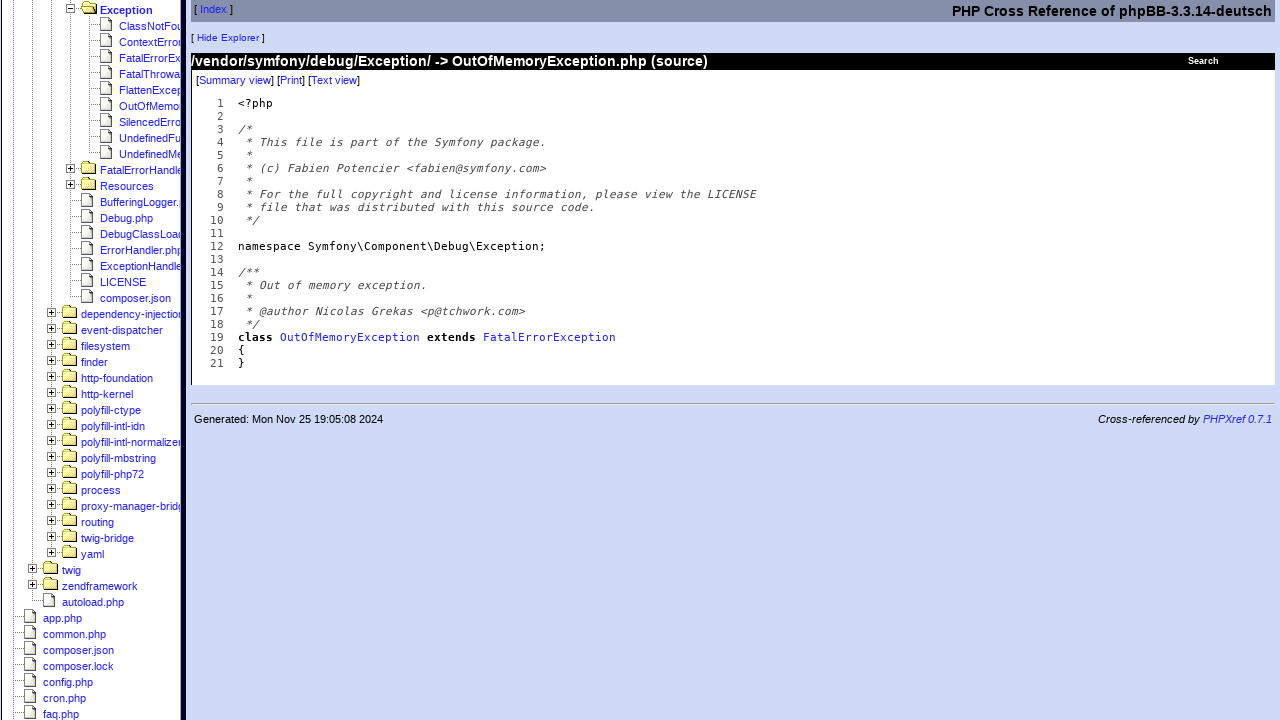

--- FILE ---
content_type: text/html
request_url: https://www.phpbb.de/xref/3.3/vendor/symfony/debug/Exception/OutOfMemoryException.php.source.html
body_size: 2404
content:
<!doctype html public "-//W3C//DTD HTML 4.0 Transitional//EN" "http://www.w3.org/TR/REC-html40/loose.dtd">
<html>
<head>
    <title>PHPXRef 0.7.1 : phpBB-3.3.14-deutsch : /vendor/symfony/debug/Exception/OutOfMemoryException.php source</title>
    <link rel="stylesheet" href="../../../../sample.css" type="text/css">
    <link rel="stylesheet" href="../../../../sample-print.css" type="text/css" media="print">
    <style id="hilight" type="text/css"></style>
    <meta http-equiv="content-type" content="text/html;charset=utf-8">
</head>
<body bgcolor="#ffffff" text="#000000" link="#801800" vlink="#300540" alink="#ffffff">
<table class="pagetitle" width="100%">
	<tr>
        <td valign="top" class="pagetitle">
            [ <a href="../../../../index.html">Index</a> ]
        </td>
        <td align="right" class="pagetitle">
		    <h2 style="margin-bottom: 0px">PHP Cross Reference of phpBB-3.3.14-deutsch</h2>
	    </td>
    </tr>
</table>


<!-- Generated by PHPXref 0.7.1 at Mon Nov 25 19:05:08 2024 -->
<!-- PHPXref (c) 2000-2010 Gareth Watts - gareth@omnipotent.net -->
<!-- http://phpxref.sourceforge.net/ -->

<script src="../../../../phpxref.js" type="text/javascript"></script>
<script language="JavaScript" type="text/javascript">
<!--
ext='.html';
relbase='../../../../';
subdir='vendor/symfony/debug/Exception';
filename='OutOfMemoryException.php.source.html';
cookiekey='phpxref';
handleNavFrame(relbase, subdir, filename);

// -->
</script>
<script language="JavaScript" type="text/javascript">
if (gwGetCookie('xrefnav')=='off')
  document.write('<p class="navlinks">[ <a href="javascript:navOn()">Show Explorer<\/a> ]<\/p>');
else
  document.write('<p class="navlinks">[ <a href="javascript:navOff()">Hide Explorer<\/a> ]<\/p>');
</script>
<noscript>
<p class="navlinks">
[ <a href="../../../../nav.html" target="_top">Show Explorer</a> ]
[ <a href="index.html" target="_top">Hide Navbar</a> ]
</p>
</noscript>
<script language="JavaScript" type="text/javascript">
<!--

document.writeln('<table align="right" class="searchbox-link"><tr><td><a class="searchbox-link" href="javascript:void(0)" onMouseOver="showSearchBox()">Search</a><br>');
document.writeln('<table border="0" cellspacing="0" cellpadding="0" class="searchbox" id="searchbox">');
document.writeln('<tr><td class="searchbox-title">');
document.writeln('<a class="searchbox-title" href="javascript:showSearchPopup()">Search History +</a>');
document.writeln('<\/td><\/tr>');

document.writeln('<tr><td class="searchbox-body" id="searchbox-body">');
document.writeln('<form name="search" style="margin:0px; padding:0px" onSubmit=\'return jump()\'>');
document.writeln('<a class="searchbox-body" href="../../../../_classes/index.html">Class<\/a>: ');
document.writeln('<input type="text" size=10 value="" name="classname"><br>');
document.writeln('<a id="funcsearchlink" class="searchbox-body" href="../../../../_functions/index.html">Function<\/a>: ');
document.writeln('<input type="text" size=10 value="" name="funcname"><br>');
document.writeln('<a class="searchbox-body" href="../../../../_variables/index.html">Variable<\/a>: ');
document.writeln('<input type="text" size=10 value="" name="varname"><br>');
document.writeln('<a class="searchbox-body" href="../../../../_constants/index.html">Constant<\/a>: ');
document.writeln('<input type="text" size=10 value="" name="constname"><br>');
document.writeln('<a class="searchbox-body" href="../../../../_tables/index.html">Table<\/a>: ');
document.writeln('<input type="text" size=10 value="" name="tablename"><br>');
document.writeln('<input type="submit" class="searchbox-button" value="Search">');
document.writeln('<\/form>');
document.writeln('<\/td><\/tr><\/table>');
document.writeln('<\/td><\/tr><\/table>');
// -->
</script>
<div id="search-popup" class="searchpopup"><p id="searchpopup-title" class="searchpopup-title">title</p><div id="searchpopup-body" class="searchpopup-body">Body</div><p class="searchpopup-close"><a href="javascript:gwCloseActive()">[close]</a></p></div>
<h2 class="listing-heading"><a href="./index.html">/vendor/symfony/debug/Exception/</a> -> <a href="OutOfMemoryException.php.html">OutOfMemoryException.php</a> (source)</h2>
<div class="listing">
<p class="viewlinks">[<a href="OutOfMemoryException.php.html">Summary view</a>]
[<a href="javascript:window.print();">Print</a>]
[<a href="OutOfMemoryException.php.source.txt" target="_new">Text view</a>]
</p>
<pre>
<a name="l1"><span class="linenum">   1</span></a>  &lt;?php
<a name="l2"><span class="linenum">   2</span></a>  
<a name="l3"><span class="linenum">   3</span></a>  <span class="comment">/*</span>
<a name="l4"><span class="linenum">   4</span></a>  <span class="comment"> * This file is part of the Symfony package.</span>
<a name="l5"><span class="linenum">   5</span></a>  <span class="comment"> *</span>
<a name="l6"><span class="linenum">   6</span></a>  <span class="comment"> * (c) Fabien Potencier &lt;fabien@symfony.com&gt;</span>
<a name="l7"><span class="linenum">   7</span></a>  <span class="comment"> *</span>
<a name="l8"><span class="linenum">   8</span></a>  <span class="comment"> * For the full copyright and license information, please view the LICENSE</span>
<a name="l9"><span class="linenum">   9</span></a>  <span class="comment"> * file that was distributed with this source code.</span>
<a name="l10"><span class="linenum">  10</span></a>  <span class="comment"> */</span>
<a name="l11"><span class="linenum">  11</span></a>  
<a name="l12"><span class="linenum">  12</span></a>  namespace Symfony\Component\Debug\Exception;
<a name="l13"><span class="linenum">  13</span></a>  
<a name="l14"><span class="linenum">  14</span></a>  <span class="comment">/**</span>
<a name="l15"><span class="linenum">  15</span></a>  <span class="comment"> * Out of memory exception.</span>
<a name="l16"><span class="linenum">  16</span></a>  <span class="comment"> *</span>
<a name="l17"><span class="linenum">  17</span></a>  <span class="comment"> * @author Nicolas Grekas &lt;p@tchwork.com&gt;</span>
<a name="l18"><span class="linenum">  18</span></a>  <span class="comment"> */</span>
<a name="l19"><span class="linenum">  19</span></a>  <span class="keyword">class </span><a class="class" onClick="logClass('OutOfMemoryException')" href="../../../../_classes/outofmemoryexception.html" onMouseOver="classPopup(event,'outofmemoryexception')">OutOfMemoryException</a> <span class="keyword">extends</span> <a class="class" onClick="logClass('FatalErrorException')" href="../../../../_classes/fatalerrorexception.html" onMouseOver="classPopup(event,'fatalerrorexception')">FatalErrorException</a>
<a name="l20"><span class="linenum">  20</span></a>  {
<a name="l21"><span class="linenum">  21</span></a>  }
</pre>
</div>
<script language="JavaScript" type="text/javascript">
FUNC_DATA={
};
CLASS_DATA={
'outofmemoryexception': ['outofmemoryexception', 'Out of memory exception. ', [['vendor/symfony/debug/Exception','OutOfMemoryException.php',14]], 1],
'fatalerrorexception': ['fatalerrorexception', 'Fatal Error Exception. ', [['vendor/symfony/debug/Exception','FatalErrorException.php',14]], 6]};
CONST_DATA={
};
</script>
<div id="func-popup" class="funcpopup"><p id="func-title" class="popup-title">title</p><p id="func-desc" class="popup-desc">Description</p><p id="func-body" class="popup-body">Body</p></div>
<div id="class-popup" class="funcpopup"><p id="class-title" class="popup-title">title</p><p id="class-desc" class="popup-desc">Description</p><p id="class-body" class="popup-body">Body</p></div>
<div id="const-popup" class="funcpopup"><p id="const-title" class="popup-title">title</p><p id="const-desc" class="popup-desc">Description</p><p id="const-body" class="popup-body">Body</p></div>
<div id="req-popup" class="funcpopup"><p id="req-title" class="popup-title">title</p><p id="req-body" class="popup-body">Body</p></div>
<!-- A link to the phpxref site in your customized footer file is appreciated ;-) -->
<br><hr>
<table width="100%">
	<tr><td>Generated: Mon Nov 25 19:05:08 2024</td>
	<td align="right"><i>Cross-referenced by <a href="http://phpxref.sourceforge.net/">PHPXref 0.7.1</a></i></td>
	</tr>
</table>
</body></html>


--- FILE ---
content_type: text/html
request_url: https://www.phpbb.de/xref/3.3/nav.html?vendor/symfony/debug/Exception/OutOfMemoryException.php.source.html
body_size: 496
content:
<html>
<head>
<title>PHPXref 0.7.1: phpBB-3.3.14-deutsch</title>
<meta http-equiv="content-type" content="text/html;charset=utf-8">

<!-- Generated by PHPXref 0.7.1 at Mon Nov 25 19:05:08 2024 -->
<!-- PHPXref (c) 2000-2010 Gareth Watts - gareth@omnipotent.net -->
<!-- http://phpxref.sourceforge.net/ -->

<script language="JavaScript" type="text/javascript">
<!--
self.name='phpxref';
target='';
if ((o=window.location.href.indexOf('?'))>-1) {
    target=window.location.href.substr(o+1);
} 
function redir() {
    if (target && target.indexOf(':')==-1) { docview.location=target; }
}
// --></script>
</head>
<frameset cols="180,*" bordercolor="#000033" frameborder="1" onLoad="redir()">
    <frame name="nav" src="navframe.html" marginwidth="0" marginheight="0">
    <frame name="docview" src="index.html" marginwidth="5" marginheight="0">
    <noframes>
        <p>No frames? <br>
        Don't worry - <a href="index.html">click here to view the main index; you're not missing too much ;-)</a></p>
    </noframes>
</frameset>
</html>


--- FILE ---
content_type: text/html
request_url: https://www.phpbb.de/xref/3.3/navframe.html
body_size: 7569
content:
<html>
<head>
<title>PHPXref Explorer</title>
<meta http-equiv="content-type" content="text/html;charset=utf-8">
<script language="JavaScript" type="text/javascript">
  window.location='navframe-js.html';
</script>
<link rel="stylesheet" href="sample.css" type="text/css">
<style type="text/css">
</style>
<body bgcolor="#ffffff">
<!-- Generated by PHPXref 0.7.1 at Mon Nov 25 19:05:08 2024 -->
<!-- PHPXref (c) 2000-2010 Gareth Watts - gareth@omnipotent.net -->
<!-- http://phpxref.sourceforge.net/ -->
<div id="slist">
<p class="dirsubtitle">Explorer</p>
<ul class="dirlist">
<li><a href="./index.html">/</a></li>
    <ul class="dirlist">
<li><a href="adm/index.html" target="docview">adm</a></li>
    <ul class="dirlist">
<li><a href="adm/images/index.html" target="docview">images</a></li>
<li><a href="adm/style/index.html" target="docview">style</a></li>
    <ul class="dirlist">
<li><a href="adm/style/profilefields/index.html" target="docview">profilefields</a></li>
    </ul>
    </ul>
<li><a href="assets/index.html" target="docview">assets</a></li>
    <ul class="dirlist">
<li><a href="assets/cookieconsent/index.html" target="docview">cookieconsent</a></li>
<li><a href="assets/css/index.html" target="docview">css</a></li>
<li><a href="assets/fonts/index.html" target="docview">fonts</a></li>
<li><a href="assets/javascript/index.html" target="docview">javascript</a></li>
<li><a href="assets/plupload/index.html" target="docview">plupload</a></li>
    </ul>
<li><a href="bin/index.html" target="docview">bin</a></li>
<li><a href="cache/index.html" target="docview">cache</a></li>
<li><a href="config/index.html" target="docview">config</a></li>
    <ul class="dirlist">
<li><a href="config/default/index.html" target="docview">default</a></li>
    <ul class="dirlist">
<li><a href="config/default/container/index.html" target="docview">container</a></li>
<li><a href="config/default/routing/index.html" target="docview">routing</a></li>
    </ul>
<li><a href="config/installer/index.html" target="docview">installer</a></li>
    <ul class="dirlist">
<li><a href="config/installer/container/index.html" target="docview">container</a></li>
<li><a href="config/installer/routing/index.html" target="docview">routing</a></li>
    </ul>
<li><a href="config/production/index.html" target="docview">production</a></li>
    <ul class="dirlist">
<li><a href="config/production/container/index.html" target="docview">container</a></li>
<li><a href="config/production/routing/index.html" target="docview">routing</a></li>
    </ul>
    </ul>
<li><a href="docs/index.html" target="docview">docs</a></li>
    <ul class="dirlist">
<li><a href="docs/assets/index.html" target="docview">assets</a></li>
    <ul class="dirlist">
<li><a href="docs/assets/css/index.html" target="docview">css</a></li>
<li><a href="docs/assets/images/index.html" target="docview">images</a></li>
    </ul>
    </ul>
<li><a href="download/index.html" target="docview">download</a></li>
<li><a href="ext/index.html" target="docview">ext</a></li>
    <ul class="dirlist">
<li><a href="ext/phpbb/index.html" target="docview">phpbb</a></li>
    <ul class="dirlist">
<li><a href="ext/phpbb/viglink/index.html" target="docview">viglink</a></li>
    <ul class="dirlist">
<li><a href="ext/phpbb/viglink/.github/index.html" target="docview">.github</a></li>
    <ul class="dirlist">
<li><a href="ext/phpbb/viglink/.github/workflows/index.html" target="docview">workflows</a></li>
    </ul>
<li><a href="ext/phpbb/viglink/acp/index.html" target="docview">acp</a></li>
<li><a href="ext/phpbb/viglink/adm/index.html" target="docview">adm</a></li>
    <ul class="dirlist">
<li><a href="ext/phpbb/viglink/adm/style/index.html" target="docview">style</a></li>
    </ul>
<li><a href="ext/phpbb/viglink/config/index.html" target="docview">config</a></li>
<li><a href="ext/phpbb/viglink/cron/index.html" target="docview">cron</a></li>
<li><a href="ext/phpbb/viglink/event/index.html" target="docview">event</a></li>
<li><a href="ext/phpbb/viglink/language/index.html" target="docview">language</a></li>
    <ul class="dirlist">
<li><a href="ext/phpbb/viglink/language/de/index.html" target="docview">de</a></li>
<li><a href="ext/phpbb/viglink/language/de_x_sie/index.html" target="docview">de_x_sie</a></li>
<li><a href="ext/phpbb/viglink/language/en/index.html" target="docview">en</a></li>
    </ul>
<li><a href="ext/phpbb/viglink/migrations/index.html" target="docview">migrations</a></li>
<li><a href="ext/phpbb/viglink/styles/index.html" target="docview">styles</a></li>
    <ul class="dirlist">
<li><a href="ext/phpbb/viglink/styles/all/index.html" target="docview">all</a></li>
    <ul class="dirlist">
<li><a href="ext/phpbb/viglink/styles/all/template/index.html" target="docview">template</a></li>
    <ul class="dirlist">
<li><a href="ext/phpbb/viglink/styles/all/template/event/index.html" target="docview">event</a></li>
    </ul>
<li><a href="ext/phpbb/viglink/styles/all/theme/index.html" target="docview">theme</a></li>
    <ul class="dirlist">
<li><a href="ext/phpbb/viglink/styles/all/theme/images/index.html" target="docview">images</a></li>
    </ul>
    </ul>
    </ul>
    </ul>
    </ul>
    </ul>
<li><a href="files/index.html" target="docview">files</a></li>
<li><a href="images/index.html" target="docview">images</a></li>
    <ul class="dirlist">
<li><a href="images/avatars/index.html" target="docview">avatars</a></li>
    <ul class="dirlist">
<li><a href="images/avatars/gallery/index.html" target="docview">gallery</a></li>
<li><a href="images/avatars/upload/index.html" target="docview">upload</a></li>
    </ul>
<li><a href="images/icons/index.html" target="docview">icons</a></li>
    <ul class="dirlist">
<li><a href="images/icons/misc/index.html" target="docview">misc</a></li>
<li><a href="images/icons/smile/index.html" target="docview">smile</a></li>
    </ul>
<li><a href="images/ranks/index.html" target="docview">ranks</a></li>
<li><a href="images/smilies/index.html" target="docview">smilies</a></li>
<li><a href="images/upload_icons/index.html" target="docview">upload_icons</a></li>
    </ul>
<li><a href="includes/index.html" target="docview">includes</a></li>
    <ul class="dirlist">
<li><a href="includes/acp/index.html" target="docview">acp</a></li>
    <ul class="dirlist">
<li><a href="includes/acp/info/index.html" target="docview">info</a></li>
    </ul>
<li><a href="includes/diff/index.html" target="docview">diff</a></li>
<li><a href="includes/hooks/index.html" target="docview">hooks</a></li>
<li><a href="includes/mcp/index.html" target="docview">mcp</a></li>
    <ul class="dirlist">
<li><a href="includes/mcp/info/index.html" target="docview">info</a></li>
    </ul>
<li><a href="includes/questionnaire/index.html" target="docview">questionnaire</a></li>
<li><a href="includes/ucp/index.html" target="docview">ucp</a></li>
    <ul class="dirlist">
<li><a href="includes/ucp/info/index.html" target="docview">info</a></li>
    </ul>
<li><a href="includes/utf/index.html" target="docview">utf</a></li>
    <ul class="dirlist">
<li><a href="includes/utf/data/index.html" target="docview">data</a></li>
    </ul>
    </ul>
<li><a href="install/index.html" target="docview">install</a></li>
    <ul class="dirlist">
<li><a href="install/convert/index.html" target="docview">convert</a></li>
    <ul class="dirlist">
<li><a href="install/convert/controller/index.html" target="docview">controller</a></li>
    </ul>
<li><a href="install/convertors/index.html" target="docview">convertors</a></li>
<li><a href="install/schemas/index.html" target="docview">schemas</a></li>
    </ul>
<li><a href="language/index.html" target="docview">language</a></li>
    <ul class="dirlist">
<li><a href="language/de/index.html" target="docview">de</a></li>
    <ul class="dirlist">
<li><a href="language/de/acp/index.html" target="docview">acp</a></li>
<li><a href="language/de/email/index.html" target="docview">email</a></li>
    <ul class="dirlist">
<li><a href="language/de/email/short/index.html" target="docview">short</a></li>
    </ul>
<li><a href="language/de/help/index.html" target="docview">help</a></li>
    </ul>
<li><a href="language/de_x_sie/index.html" target="docview">de_x_sie</a></li>
    <ul class="dirlist">
<li><a href="language/de_x_sie/acp/index.html" target="docview">acp</a></li>
<li><a href="language/de_x_sie/email/index.html" target="docview">email</a></li>
    <ul class="dirlist">
<li><a href="language/de_x_sie/email/short/index.html" target="docview">short</a></li>
    </ul>
<li><a href="language/de_x_sie/help/index.html" target="docview">help</a></li>
    </ul>
<li><a href="language/en/index.html" target="docview">en</a></li>
    <ul class="dirlist">
<li><a href="language/en/acp/index.html" target="docview">acp</a></li>
<li><a href="language/en/email/index.html" target="docview">email</a></li>
    <ul class="dirlist">
<li><a href="language/en/email/short/index.html" target="docview">short</a></li>
    </ul>
<li><a href="language/en/help/index.html" target="docview">help</a></li>
    </ul>
    </ul>
<li><a href="phpbb/index.html" target="docview">phpbb</a></li>
    <ul class="dirlist">
<li><a href="phpbb/attachment/index.html" target="docview">attachment</a></li>
<li><a href="phpbb/auth/index.html" target="docview">auth</a></li>
    <ul class="dirlist">
<li><a href="phpbb/auth/provider/index.html" target="docview">provider</a></li>
    <ul class="dirlist">
<li><a href="phpbb/auth/provider/oauth/index.html" target="docview">oauth</a></li>
    <ul class="dirlist">
<li><a href="phpbb/auth/provider/oauth/service/index.html" target="docview">service</a></li>
    </ul>
    </ul>
    </ul>
<li><a href="phpbb/avatar/index.html" target="docview">avatar</a></li>
    <ul class="dirlist">
<li><a href="phpbb/avatar/driver/index.html" target="docview">driver</a></li>
    </ul>
<li><a href="phpbb/cache/index.html" target="docview">cache</a></li>
    <ul class="dirlist">
<li><a href="phpbb/cache/driver/index.html" target="docview">driver</a></li>
    </ul>
<li><a href="phpbb/captcha/index.html" target="docview">captcha</a></li>
    <ul class="dirlist">
<li><a href="phpbb/captcha/plugins/index.html" target="docview">plugins</a></li>
    </ul>
<li><a href="phpbb/config/index.html" target="docview">config</a></li>
<li><a href="phpbb/console/index.html" target="docview">console</a></li>
    <ul class="dirlist">
<li><a href="phpbb/console/command/index.html" target="docview">command</a></li>
    <ul class="dirlist">
<li><a href="phpbb/console/command/cache/index.html" target="docview">cache</a></li>
<li><a href="phpbb/console/command/config/index.html" target="docview">config</a></li>
<li><a href="phpbb/console/command/cron/index.html" target="docview">cron</a></li>
<li><a href="phpbb/console/command/db/index.html" target="docview">db</a></li>
<li><a href="phpbb/console/command/dev/index.html" target="docview">dev</a></li>
<li><a href="phpbb/console/command/extension/index.html" target="docview">extension</a></li>
<li><a href="phpbb/console/command/fixup/index.html" target="docview">fixup</a></li>
<li><a href="phpbb/console/command/reparser/index.html" target="docview">reparser</a></li>
<li><a href="phpbb/console/command/thumbnail/index.html" target="docview">thumbnail</a></li>
<li><a href="phpbb/console/command/update/index.html" target="docview">update</a></li>
<li><a href="phpbb/console/command/user/index.html" target="docview">user</a></li>
    </ul>
    </ul>
<li><a href="phpbb/controller/index.html" target="docview">controller</a></li>
<li><a href="phpbb/cron/index.html" target="docview">cron</a></li>
    <ul class="dirlist">
<li><a href="phpbb/cron/controller/index.html" target="docview">controller</a></li>
<li><a href="phpbb/cron/event/index.html" target="docview">event</a></li>
<li><a href="phpbb/cron/task/index.html" target="docview">task</a></li>
    <ul class="dirlist">
<li><a href="phpbb/cron/task/core/index.html" target="docview">core</a></li>
<li><a href="phpbb/cron/task/text_reparser/index.html" target="docview">text_reparser</a></li>
    </ul>
    </ul>
<li><a href="phpbb/db/index.html" target="docview">db</a></li>
    <ul class="dirlist">
<li><a href="phpbb/db/driver/index.html" target="docview">driver</a></li>
<li><a href="phpbb/db/extractor/index.html" target="docview">extractor</a></li>
    <ul class="dirlist">
<li><a href="phpbb/db/extractor/exception/index.html" target="docview">exception</a></li>
    </ul>
<li><a href="phpbb/db/migration/index.html" target="docview">migration</a></li>
    <ul class="dirlist">
<li><a href="phpbb/db/migration/data/index.html" target="docview">data</a></li>
    <ul class="dirlist">
<li><a href="phpbb/db/migration/data/v30x/index.html" target="docview">v30x</a></li>
<li><a href="phpbb/db/migration/data/v310/index.html" target="docview">v310</a></li>
<li><a href="phpbb/db/migration/data/v31x/index.html" target="docview">v31x</a></li>
<li><a href="phpbb/db/migration/data/v320/index.html" target="docview">v320</a></li>
<li><a href="phpbb/db/migration/data/v32x/index.html" target="docview">v32x</a></li>
<li><a href="phpbb/db/migration/data/v330/index.html" target="docview">v330</a></li>
<li><a href="phpbb/db/migration/data/v33x/index.html" target="docview">v33x</a></li>
    </ul>
<li><a href="phpbb/db/migration/tool/index.html" target="docview">tool</a></li>
    </ul>
<li><a href="phpbb/db/output_handler/index.html" target="docview">output_handler</a></li>
<li><a href="phpbb/db/tools/index.html" target="docview">tools</a></li>
    </ul>
<li><a href="phpbb/debug/index.html" target="docview">debug</a></li>
<li><a href="phpbb/di/index.html" target="docview">di</a></li>
    <ul class="dirlist">
<li><a href="phpbb/di/extension/index.html" target="docview">extension</a></li>
<li><a href="phpbb/di/pass/index.html" target="docview">pass</a></li>
    </ul>
<li><a href="phpbb/event/index.html" target="docview">event</a></li>
<li><a href="phpbb/exception/index.html" target="docview">exception</a></li>
<li><a href="phpbb/extension/index.html" target="docview">extension</a></li>
    <ul class="dirlist">
<li><a href="phpbb/extension/di/index.html" target="docview">di</a></li>
    </ul>
<li><a href="phpbb/feed/index.html" target="docview">feed</a></li>
    <ul class="dirlist">
<li><a href="phpbb/feed/controller/index.html" target="docview">controller</a></li>
<li><a href="phpbb/feed/exception/index.html" target="docview">exception</a></li>
    </ul>
<li><a href="phpbb/files/index.html" target="docview">files</a></li>
    <ul class="dirlist">
<li><a href="phpbb/files/types/index.html" target="docview">types</a></li>
    </ul>
<li><a href="phpbb/filesystem/index.html" target="docview">filesystem</a></li>
    <ul class="dirlist">
<li><a href="phpbb/filesystem/exception/index.html" target="docview">exception</a></li>
    </ul>
<li><a href="phpbb/group/index.html" target="docview">group</a></li>
<li><a href="phpbb/groupposition/index.html" target="docview">groupposition</a></li>
<li><a href="phpbb/help/index.html" target="docview">help</a></li>
    <ul class="dirlist">
<li><a href="phpbb/help/controller/index.html" target="docview">controller</a></li>
    </ul>
<li><a href="phpbb/hook/index.html" target="docview">hook</a></li>
<li><a href="phpbb/install/index.html" target="docview">install</a></li>
    <ul class="dirlist">
<li><a href="phpbb/install/console/index.html" target="docview">console</a></li>
    <ul class="dirlist">
<li><a href="phpbb/install/console/command/index.html" target="docview">command</a></li>
    <ul class="dirlist">
<li><a href="phpbb/install/console/command/install/index.html" target="docview">install</a></li>
    <ul class="dirlist">
<li><a href="phpbb/install/console/command/install/config/index.html" target="docview">config</a></li>
    </ul>
<li><a href="phpbb/install/console/command/update/index.html" target="docview">update</a></li>
    <ul class="dirlist">
<li><a href="phpbb/install/console/command/update/config/index.html" target="docview">config</a></li>
    </ul>
    </ul>
    </ul>
<li><a href="phpbb/install/controller/index.html" target="docview">controller</a></li>
<li><a href="phpbb/install/event/index.html" target="docview">event</a></li>
<li><a href="phpbb/install/exception/index.html" target="docview">exception</a></li>
<li><a href="phpbb/install/helper/index.html" target="docview">helper</a></li>
    <ul class="dirlist">
<li><a href="phpbb/install/helper/file_updater/index.html" target="docview">file_updater</a></li>
<li><a href="phpbb/install/helper/iohandler/index.html" target="docview">iohandler</a></li>
    <ul class="dirlist">
<li><a href="phpbb/install/helper/iohandler/exception/index.html" target="docview">exception</a></li>
    </ul>
<li><a href="phpbb/install/helper/navigation/index.html" target="docview">navigation</a></li>
    </ul>
<li><a href="phpbb/install/module/index.html" target="docview">module</a></li>
    <ul class="dirlist">
<li><a href="phpbb/install/module/install_data/index.html" target="docview">install_data</a></li>
    <ul class="dirlist">
<li><a href="phpbb/install/module/install_data/task/index.html" target="docview">task</a></li>
    </ul>
<li><a href="phpbb/install/module/install_database/index.html" target="docview">install_database</a></li>
    <ul class="dirlist">
<li><a href="phpbb/install/module/install_database/task/index.html" target="docview">task</a></li>
    </ul>
<li><a href="phpbb/install/module/install_filesystem/index.html" target="docview">install_filesystem</a></li>
    <ul class="dirlist">
<li><a href="phpbb/install/module/install_filesystem/task/index.html" target="docview">task</a></li>
    </ul>
<li><a href="phpbb/install/module/install_finish/index.html" target="docview">install_finish</a></li>
    <ul class="dirlist">
<li><a href="phpbb/install/module/install_finish/task/index.html" target="docview">task</a></li>
    </ul>
<li><a href="phpbb/install/module/obtain_data/index.html" target="docview">obtain_data</a></li>
    <ul class="dirlist">
<li><a href="phpbb/install/module/obtain_data/task/index.html" target="docview">task</a></li>
    </ul>
<li><a href="phpbb/install/module/requirements/index.html" target="docview">requirements</a></li>
    <ul class="dirlist">
<li><a href="phpbb/install/module/requirements/task/index.html" target="docview">task</a></li>
    </ul>
<li><a href="phpbb/install/module/update_database/index.html" target="docview">update_database</a></li>
    <ul class="dirlist">
<li><a href="phpbb/install/module/update_database/task/index.html" target="docview">task</a></li>
    </ul>
<li><a href="phpbb/install/module/update_filesystem/index.html" target="docview">update_filesystem</a></li>
    <ul class="dirlist">
<li><a href="phpbb/install/module/update_filesystem/task/index.html" target="docview">task</a></li>
    </ul>
    </ul>
    </ul>
<li><a href="phpbb/language/index.html" target="docview">language</a></li>
    <ul class="dirlist">
<li><a href="phpbb/language/exception/index.html" target="docview">exception</a></li>
    </ul>
<li><a href="phpbb/lock/index.html" target="docview">lock</a></li>
<li><a href="phpbb/log/index.html" target="docview">log</a></li>
<li><a href="phpbb/message/index.html" target="docview">message</a></li>
<li><a href="phpbb/mimetype/index.html" target="docview">mimetype</a></li>
<li><a href="phpbb/module/index.html" target="docview">module</a></li>
    <ul class="dirlist">
<li><a href="phpbb/module/exception/index.html" target="docview">exception</a></li>
    </ul>
<li><a href="phpbb/notification/index.html" target="docview">notification</a></li>
    <ul class="dirlist">
<li><a href="phpbb/notification/method/index.html" target="docview">method</a></li>
<li><a href="phpbb/notification/type/index.html" target="docview">type</a></li>
    </ul>
<li><a href="phpbb/passwords/index.html" target="docview">passwords</a></li>
    <ul class="dirlist">
<li><a href="phpbb/passwords/driver/index.html" target="docview">driver</a></li>
    </ul>
<li><a href="phpbb/php/index.html" target="docview">php</a></li>
<li><a href="phpbb/plupload/index.html" target="docview">plupload</a></li>
<li><a href="phpbb/profilefields/index.html" target="docview">profilefields</a></li>
    <ul class="dirlist">
<li><a href="phpbb/profilefields/type/index.html" target="docview">type</a></li>
    </ul>
<li><a href="phpbb/report/index.html" target="docview">report</a></li>
    <ul class="dirlist">
<li><a href="phpbb/report/controller/index.html" target="docview">controller</a></li>
<li><a href="phpbb/report/exception/index.html" target="docview">exception</a></li>
    </ul>
<li><a href="phpbb/request/index.html" target="docview">request</a></li>
<li><a href="phpbb/routing/index.html" target="docview">routing</a></li>
    <ul class="dirlist">
<li><a href="phpbb/routing/resources_locator/index.html" target="docview">resources_locator</a></li>
    </ul>
<li><a href="phpbb/search/index.html" target="docview">search</a></li>
    <ul class="dirlist">
<li><a href="phpbb/search/sphinx/index.html" target="docview">sphinx</a></li>
    </ul>
<li><a href="phpbb/template/index.html" target="docview">template</a></li>
    <ul class="dirlist">
<li><a href="phpbb/template/exception/index.html" target="docview">exception</a></li>
<li><a href="phpbb/template/twig/index.html" target="docview">twig</a></li>
    <ul class="dirlist">
<li><a href="phpbb/template/twig/extension/index.html" target="docview">extension</a></li>
<li><a href="phpbb/template/twig/node/index.html" target="docview">node</a></li>
    <ul class="dirlist">
<li><a href="phpbb/template/twig/node/expression/index.html" target="docview">expression</a></li>
    <ul class="dirlist">
<li><a href="phpbb/template/twig/node/expression/binary/index.html" target="docview">binary</a></li>
    </ul>
    </ul>
<li><a href="phpbb/template/twig/tokenparser/index.html" target="docview">tokenparser</a></li>
    </ul>
    </ul>
<li><a href="phpbb/textformatter/index.html" target="docview">textformatter</a></li>
    <ul class="dirlist">
<li><a href="phpbb/textformatter/s9e/index.html" target="docview">s9e</a></li>
    </ul>
<li><a href="phpbb/textreparser/index.html" target="docview">textreparser</a></li>
    <ul class="dirlist">
<li><a href="phpbb/textreparser/plugins/index.html" target="docview">plugins</a></li>
    </ul>
<li><a href="phpbb/tree/index.html" target="docview">tree</a></li>
<li><a href="phpbb/ucp/index.html" target="docview">ucp</a></li>
    <ul class="dirlist">
<li><a href="phpbb/ucp/controller/index.html" target="docview">controller</a></li>
    </ul>
    </ul>
<li><a href="store/index.html" target="docview">store</a></li>
<li><a href="styles/index.html" target="docview">styles</a></li>
    <ul class="dirlist">
<li><a href="styles/all/index.html" target="docview">all</a></li>
    <ul class="dirlist">
<li><a href="styles/all/imgs/index.html" target="docview">imgs</a></li>
    <ul class="dirlist">
<li><a href="styles/all/imgs/svg/index.html" target="docview">svg</a></li>
    </ul>
<li><a href="styles/all/template/index.html" target="docview">template</a></li>
    </ul>
<li><a href="styles/prosilver/index.html" target="docview">prosilver</a></li>
    <ul class="dirlist">
<li><a href="styles/prosilver/template/index.html" target="docview">template</a></li>
    <ul class="dirlist">
<li><a href="styles/prosilver/template/profilefields/index.html" target="docview">profilefields</a></li>
    </ul>
<li><a href="styles/prosilver/theme/index.html" target="docview">theme</a></li>
    <ul class="dirlist">
<li><a href="styles/prosilver/theme/de/index.html" target="docview">de</a></li>
<li><a href="styles/prosilver/theme/de_x_sie/index.html" target="docview">de_x_sie</a></li>
<li><a href="styles/prosilver/theme/en/index.html" target="docview">en</a></li>
<li><a href="styles/prosilver/theme/images/index.html" target="docview">images</a></li>
    <ul class="dirlist">
<li><a href="styles/prosilver/theme/images/plupload/index.html" target="docview">plupload</a></li>
    </ul>
    </ul>
    </ul>
    </ul>
<li><a href="vendor/index.html" target="docview">vendor</a></li>
    <ul class="dirlist">
<li><a href="vendor/bantu/index.html" target="docview">bantu</a></li>
    <ul class="dirlist">
<li><a href="vendor/bantu/ini-get-wrapper/index.html" target="docview">ini-get-wrapper</a></li>
    <ul class="dirlist">
<li><a href="vendor/bantu/ini-get-wrapper/src/index.html" target="docview">src</a></li>
    </ul>
    </ul>
<li><a href="vendor/carlos-mg89/index.html" target="docview">carlos-mg89</a></li>
    <ul class="dirlist">
<li><a href="vendor/carlos-mg89/oauth/index.html" target="docview">oauth</a></li>
    <ul class="dirlist">
<li><a href="vendor/carlos-mg89/oauth/src/index.html" target="docview">src</a></li>
    <ul class="dirlist">
<li><a href="vendor/carlos-mg89/oauth/src/OAuth/index.html" target="docview">OAuth</a></li>
    <ul class="dirlist">
<li><a href="vendor/carlos-mg89/oauth/src/OAuth/Common/index.html" target="docview">Common</a></li>
    <ul class="dirlist">
<li><a href="vendor/carlos-mg89/oauth/src/OAuth/Common/Consumer/index.html" target="docview">Consumer</a></li>
<li><a href="vendor/carlos-mg89/oauth/src/OAuth/Common/Exception/index.html" target="docview">Exception</a></li>
<li><a href="vendor/carlos-mg89/oauth/src/OAuth/Common/Http/index.html" target="docview">Http</a></li>
    <ul class="dirlist">
<li><a href="vendor/carlos-mg89/oauth/src/OAuth/Common/Http/Client/index.html" target="docview">Client</a></li>
<li><a href="vendor/carlos-mg89/oauth/src/OAuth/Common/Http/Exception/index.html" target="docview">Exception</a></li>
<li><a href="vendor/carlos-mg89/oauth/src/OAuth/Common/Http/Uri/index.html" target="docview">Uri</a></li>
    </ul>
<li><a href="vendor/carlos-mg89/oauth/src/OAuth/Common/Service/index.html" target="docview">Service</a></li>
<li><a href="vendor/carlos-mg89/oauth/src/OAuth/Common/Storage/index.html" target="docview">Storage</a></li>
    <ul class="dirlist">
<li><a href="vendor/carlos-mg89/oauth/src/OAuth/Common/Storage/Exception/index.html" target="docview">Exception</a></li>
    </ul>
<li><a href="vendor/carlos-mg89/oauth/src/OAuth/Common/Token/index.html" target="docview">Token</a></li>
    <ul class="dirlist">
<li><a href="vendor/carlos-mg89/oauth/src/OAuth/Common/Token/Exception/index.html" target="docview">Exception</a></li>
    </ul>
    </ul>
<li><a href="vendor/carlos-mg89/oauth/src/OAuth/Helper/index.html" target="docview">Helper</a></li>
<li><a href="vendor/carlos-mg89/oauth/src/OAuth/OAuth1/index.html" target="docview">OAuth1</a></li>
    <ul class="dirlist">
<li><a href="vendor/carlos-mg89/oauth/src/OAuth/OAuth1/Service/index.html" target="docview">Service</a></li>
<li><a href="vendor/carlos-mg89/oauth/src/OAuth/OAuth1/Signature/index.html" target="docview">Signature</a></li>
    <ul class="dirlist">
<li><a href="vendor/carlos-mg89/oauth/src/OAuth/OAuth1/Signature/Exception/index.html" target="docview">Exception</a></li>
    </ul>
<li><a href="vendor/carlos-mg89/oauth/src/OAuth/OAuth1/Token/index.html" target="docview">Token</a></li>
    </ul>
<li><a href="vendor/carlos-mg89/oauth/src/OAuth/OAuth2/index.html" target="docview">OAuth2</a></li>
    <ul class="dirlist">
<li><a href="vendor/carlos-mg89/oauth/src/OAuth/OAuth2/Service/index.html" target="docview">Service</a></li>
    <ul class="dirlist">
<li><a href="vendor/carlos-mg89/oauth/src/OAuth/OAuth2/Service/Exception/index.html" target="docview">Exception</a></li>
    </ul>
<li><a href="vendor/carlos-mg89/oauth/src/OAuth/OAuth2/Token/index.html" target="docview">Token</a></li>
    </ul>
    </ul>
    </ul>
    </ul>
    </ul>
<li><a href="vendor/composer/index.html" target="docview">composer</a></li>
    <ul class="dirlist">
<li><a href="vendor/composer/package-versions-deprecated/index.html" target="docview">package-versions-deprecated</a></li>
    <ul class="dirlist">
<li><a href="vendor/composer/package-versions-deprecated/src/index.html" target="docview">src</a></li>
    <ul class="dirlist">
<li><a href="vendor/composer/package-versions-deprecated/src/PackageVersions/index.html" target="docview">PackageVersions</a></li>
    </ul>
    </ul>
    </ul>
<li><a href="vendor/google/index.html" target="docview">google</a></li>
    <ul class="dirlist">
<li><a href="vendor/google/recaptcha/index.html" target="docview">recaptcha</a></li>
    <ul class="dirlist">
<li><a href="vendor/google/recaptcha/.github/index.html" target="docview">.github</a></li>
    <ul class="dirlist">
<li><a href="vendor/google/recaptcha/.github/ISSUE_TEMPLATE/index.html" target="docview">ISSUE_TEMPLATE</a></li>
    </ul>
<li><a href="vendor/google/recaptcha/src/index.html" target="docview">src</a></li>
    <ul class="dirlist">
<li><a href="vendor/google/recaptcha/src/ReCaptcha/index.html" target="docview">ReCaptcha</a></li>
    <ul class="dirlist">
<li><a href="vendor/google/recaptcha/src/ReCaptcha/RequestMethod/index.html" target="docview">RequestMethod</a></li>
    </ul>
    </ul>
    </ul>
    </ul>
<li><a href="vendor/guzzlehttp/index.html" target="docview">guzzlehttp</a></li>
    <ul class="dirlist">
<li><a href="vendor/guzzlehttp/guzzle/index.html" target="docview">guzzle</a></li>
    <ul class="dirlist">
<li><a href="vendor/guzzlehttp/guzzle/src/index.html" target="docview">src</a></li>
    <ul class="dirlist">
<li><a href="vendor/guzzlehttp/guzzle/src/Cookie/index.html" target="docview">Cookie</a></li>
<li><a href="vendor/guzzlehttp/guzzle/src/Exception/index.html" target="docview">Exception</a></li>
<li><a href="vendor/guzzlehttp/guzzle/src/Handler/index.html" target="docview">Handler</a></li>
    </ul>
    </ul>
<li><a href="vendor/guzzlehttp/promises/index.html" target="docview">promises</a></li>
    <ul class="dirlist">
<li><a href="vendor/guzzlehttp/promises/src/index.html" target="docview">src</a></li>
    </ul>
<li><a href="vendor/guzzlehttp/psr7/index.html" target="docview">psr7</a></li>
    <ul class="dirlist">
<li><a href="vendor/guzzlehttp/psr7/.github/index.html" target="docview">.github</a></li>
    <ul class="dirlist">
<li><a href="vendor/guzzlehttp/psr7/.github/workflows/index.html" target="docview">workflows</a></li>
    </ul>
<li><a href="vendor/guzzlehttp/psr7/src/index.html" target="docview">src</a></li>
    </ul>
    </ul>
<li><a href="vendor/marc1706/index.html" target="docview">marc1706</a></li>
    <ul class="dirlist">
<li><a href="vendor/marc1706/fast-image-size/index.html" target="docview">fast-image-size</a></li>
    <ul class="dirlist">
<li><a href="vendor/marc1706/fast-image-size/lib/index.html" target="docview">lib</a></li>
    <ul class="dirlist">
<li><a href="vendor/marc1706/fast-image-size/lib/Type/index.html" target="docview">Type</a></li>
    </ul>
    </ul>
    </ul>
<li><a href="vendor/ocramius/index.html" target="docview">ocramius</a></li>
    <ul class="dirlist">
<li><a href="vendor/ocramius/proxy-manager/index.html" target="docview">proxy-manager</a></li>
    <ul class="dirlist">
<li><a href="vendor/ocramius/proxy-manager/doc-template/index.html" target="docview">doc-template</a></li>
    <ul class="dirlist">
<li><a href="vendor/ocramius/proxy-manager/doc-template/css/index.html" target="docview">css</a></li>
<li><a href="vendor/ocramius/proxy-manager/doc-template/img/index.html" target="docview">img</a></li>
    </ul>
<li><a href="vendor/ocramius/proxy-manager/docs/index.html" target="docview">docs</a></li>
<li><a href="vendor/ocramius/proxy-manager/src/index.html" target="docview">src</a></li>
    <ul class="dirlist">
<li><a href="vendor/ocramius/proxy-manager/src/ProxyManager/index.html" target="docview">ProxyManager</a></li>
    <ul class="dirlist">
<li><a href="vendor/ocramius/proxy-manager/src/ProxyManager/Autoloader/index.html" target="docview">Autoloader</a></li>
<li><a href="vendor/ocramius/proxy-manager/src/ProxyManager/Exception/index.html" target="docview">Exception</a></li>
<li><a href="vendor/ocramius/proxy-manager/src/ProxyManager/Factory/index.html" target="docview">Factory</a></li>
    <ul class="dirlist">
<li><a href="vendor/ocramius/proxy-manager/src/ProxyManager/Factory/RemoteObject/index.html" target="docview">RemoteObject</a></li>
    <ul class="dirlist">
<li><a href="vendor/ocramius/proxy-manager/src/ProxyManager/Factory/RemoteObject/Adapter/index.html" target="docview">Adapter</a></li>
    </ul>
    </ul>
<li><a href="vendor/ocramius/proxy-manager/src/ProxyManager/FileLocator/index.html" target="docview">FileLocator</a></li>
<li><a href="vendor/ocramius/proxy-manager/src/ProxyManager/Generator/index.html" target="docview">Generator</a></li>
    <ul class="dirlist">
<li><a href="vendor/ocramius/proxy-manager/src/ProxyManager/Generator/Util/index.html" target="docview">Util</a></li>
    </ul>
<li><a href="vendor/ocramius/proxy-manager/src/ProxyManager/GeneratorStrategy/index.html" target="docview">GeneratorStrategy</a></li>
<li><a href="vendor/ocramius/proxy-manager/src/ProxyManager/Inflector/index.html" target="docview">Inflector</a></li>
    <ul class="dirlist">
<li><a href="vendor/ocramius/proxy-manager/src/ProxyManager/Inflector/Util/index.html" target="docview">Util</a></li>
    </ul>
<li><a href="vendor/ocramius/proxy-manager/src/ProxyManager/Proxy/index.html" target="docview">Proxy</a></li>
    <ul class="dirlist">
<li><a href="vendor/ocramius/proxy-manager/src/ProxyManager/Proxy/Exception/index.html" target="docview">Exception</a></li>
    </ul>
<li><a href="vendor/ocramius/proxy-manager/src/ProxyManager/ProxyGenerator/index.html" target="docview">ProxyGenerator</a></li>
    <ul class="dirlist">
<li><a href="vendor/ocramius/proxy-manager/src/ProxyManager/ProxyGenerator/AccessInterceptor/index.html" target="docview">AccessInterceptor</a></li>
    <ul class="dirlist">
<li><a href="vendor/ocramius/proxy-manager/src/ProxyManager/ProxyGenerator/AccessInterceptor/MethodGenerator/index.html" target="docview">MethodGenerator</a></li>
<li><a href="vendor/ocramius/proxy-manager/src/ProxyManager/ProxyGenerator/AccessInterceptor/PropertyGenerator/index.html" target="docview">PropertyGenerator</a></li>
    </ul>
<li><a href="vendor/ocramius/proxy-manager/src/ProxyManager/ProxyGenerator/AccessInterceptorScopeLocalizer/index.html" target="docview">AccessInterceptorScopeLocalizer</a></li>
    <ul class="dirlist">
<li><a href="vendor/ocramius/proxy-manager/src/ProxyManager/ProxyGenerator/AccessInterceptorScopeLocalizer/MethodGenerator/index.html" target="docview">MethodGenerator</a></li>
    <ul class="dirlist">
<li><a href="vendor/ocramius/proxy-manager/src/ProxyManager/ProxyGenerator/AccessInterceptorScopeLocalizer/MethodGenerator/Util/index.html" target="docview">Util</a></li>
    </ul>
    </ul>
<li><a href="vendor/ocramius/proxy-manager/src/ProxyManager/ProxyGenerator/AccessInterceptorValueHolder/index.html" target="docview">AccessInterceptorValueHolder</a></li>
    <ul class="dirlist">
<li><a href="vendor/ocramius/proxy-manager/src/ProxyManager/ProxyGenerator/AccessInterceptorValueHolder/MethodGenerator/index.html" target="docview">MethodGenerator</a></li>
    <ul class="dirlist">
<li><a href="vendor/ocramius/proxy-manager/src/ProxyManager/ProxyGenerator/AccessInterceptorValueHolder/MethodGenerator/Util/index.html" target="docview">Util</a></li>
    </ul>
    </ul>
<li><a href="vendor/ocramius/proxy-manager/src/ProxyManager/ProxyGenerator/Assertion/index.html" target="docview">Assertion</a></li>
<li><a href="vendor/ocramius/proxy-manager/src/ProxyManager/ProxyGenerator/LazyLoading/index.html" target="docview">LazyLoading</a></li>
    <ul class="dirlist">
<li><a href="vendor/ocramius/proxy-manager/src/ProxyManager/ProxyGenerator/LazyLoading/MethodGenerator/index.html" target="docview">MethodGenerator</a></li>
    </ul>
<li><a href="vendor/ocramius/proxy-manager/src/ProxyManager/ProxyGenerator/LazyLoadingGhost/index.html" target="docview">LazyLoadingGhost</a></li>
    <ul class="dirlist">
<li><a href="vendor/ocramius/proxy-manager/src/ProxyManager/ProxyGenerator/LazyLoadingGhost/MethodGenerator/index.html" target="docview">MethodGenerator</a></li>
<li><a href="vendor/ocramius/proxy-manager/src/ProxyManager/ProxyGenerator/LazyLoadingGhost/PropertyGenerator/index.html" target="docview">PropertyGenerator</a></li>
    </ul>
<li><a href="vendor/ocramius/proxy-manager/src/ProxyManager/ProxyGenerator/LazyLoadingValueHolder/index.html" target="docview">LazyLoadingValueHolder</a></li>
    <ul class="dirlist">
<li><a href="vendor/ocramius/proxy-manager/src/ProxyManager/ProxyGenerator/LazyLoadingValueHolder/MethodGenerator/index.html" target="docview">MethodGenerator</a></li>
<li><a href="vendor/ocramius/proxy-manager/src/ProxyManager/ProxyGenerator/LazyLoadingValueHolder/PropertyGenerator/index.html" target="docview">PropertyGenerator</a></li>
    </ul>
<li><a href="vendor/ocramius/proxy-manager/src/ProxyManager/ProxyGenerator/NullObject/index.html" target="docview">NullObject</a></li>
    <ul class="dirlist">
<li><a href="vendor/ocramius/proxy-manager/src/ProxyManager/ProxyGenerator/NullObject/MethodGenerator/index.html" target="docview">MethodGenerator</a></li>
    </ul>
<li><a href="vendor/ocramius/proxy-manager/src/ProxyManager/ProxyGenerator/PropertyGenerator/index.html" target="docview">PropertyGenerator</a></li>
<li><a href="vendor/ocramius/proxy-manager/src/ProxyManager/ProxyGenerator/RemoteObject/index.html" target="docview">RemoteObject</a></li>
    <ul class="dirlist">
<li><a href="vendor/ocramius/proxy-manager/src/ProxyManager/ProxyGenerator/RemoteObject/MethodGenerator/index.html" target="docview">MethodGenerator</a></li>
<li><a href="vendor/ocramius/proxy-manager/src/ProxyManager/ProxyGenerator/RemoteObject/PropertyGenerator/index.html" target="docview">PropertyGenerator</a></li>
    </ul>
<li><a href="vendor/ocramius/proxy-manager/src/ProxyManager/ProxyGenerator/Util/index.html" target="docview">Util</a></li>
<li><a href="vendor/ocramius/proxy-manager/src/ProxyManager/ProxyGenerator/ValueHolder/index.html" target="docview">ValueHolder</a></li>
    <ul class="dirlist">
<li><a href="vendor/ocramius/proxy-manager/src/ProxyManager/ProxyGenerator/ValueHolder/MethodGenerator/index.html" target="docview">MethodGenerator</a></li>
    </ul>
    </ul>
<li><a href="vendor/ocramius/proxy-manager/src/ProxyManager/Signature/index.html" target="docview">Signature</a></li>
    <ul class="dirlist">
<li><a href="vendor/ocramius/proxy-manager/src/ProxyManager/Signature/Exception/index.html" target="docview">Exception</a></li>
    </ul>
<li><a href="vendor/ocramius/proxy-manager/src/ProxyManager/Stub/index.html" target="docview">Stub</a></li>
    </ul>
    </ul>
    </ul>
    </ul>
<li><a href="vendor/psr/index.html" target="docview">psr</a></li>
    <ul class="dirlist">
<li><a href="vendor/psr/container/index.html" target="docview">container</a></li>
    <ul class="dirlist">
<li><a href="vendor/psr/container/src/index.html" target="docview">src</a></li>
    </ul>
<li><a href="vendor/psr/http-message/index.html" target="docview">http-message</a></li>
    <ul class="dirlist">
<li><a href="vendor/psr/http-message/docs/index.html" target="docview">docs</a></li>
<li><a href="vendor/psr/http-message/src/index.html" target="docview">src</a></li>
    </ul>
<li><a href="vendor/psr/log/index.html" target="docview">log</a></li>
    <ul class="dirlist">
<li><a href="vendor/psr/log/Psr/index.html" target="docview">Psr</a></li>
    <ul class="dirlist">
<li><a href="vendor/psr/log/Psr/Log/index.html" target="docview">Log</a></li>
    </ul>
    </ul>
    </ul>
<li><a href="vendor/ralouphie/index.html" target="docview">ralouphie</a></li>
    <ul class="dirlist">
<li><a href="vendor/ralouphie/getallheaders/index.html" target="docview">getallheaders</a></li>
    <ul class="dirlist">
<li><a href="vendor/ralouphie/getallheaders/src/index.html" target="docview">src</a></li>
    </ul>
    </ul>
<li><a href="vendor/s9e/index.html" target="docview">s9e</a></li>
    <ul class="dirlist">
<li><a href="vendor/s9e/regexp-builder/index.html" target="docview">regexp-builder</a></li>
    <ul class="dirlist">
<li><a href="vendor/s9e/regexp-builder/src/index.html" target="docview">src</a></li>
    <ul class="dirlist">
<li><a href="vendor/s9e/regexp-builder/src/Input/index.html" target="docview">Input</a></li>
<li><a href="vendor/s9e/regexp-builder/src/Output/index.html" target="docview">Output</a></li>
<li><a href="vendor/s9e/regexp-builder/src/Passes/index.html" target="docview">Passes</a></li>
    </ul>
    </ul>
<li><a href="vendor/s9e/sweetdom/index.html" target="docview">sweetdom</a></li>
    <ul class="dirlist">
<li><a href="vendor/s9e/sweetdom/src/index.html" target="docview">src</a></li>
    </ul>
<li><a href="vendor/s9e/text-formatter/index.html" target="docview">text-formatter</a></li>
    <ul class="dirlist">
<li><a href="vendor/s9e/text-formatter/src/index.html" target="docview">src</a></li>
    <ul class="dirlist">
<li><a href="vendor/s9e/text-formatter/src/Bundles/index.html" target="docview">Bundles</a></li>
    <ul class="dirlist">
<li><a href="vendor/s9e/text-formatter/src/Bundles/Fatdown/index.html" target="docview">Fatdown</a></li>
<li><a href="vendor/s9e/text-formatter/src/Bundles/Forum/index.html" target="docview">Forum</a></li>
<li><a href="vendor/s9e/text-formatter/src/Bundles/MediaPack/index.html" target="docview">MediaPack</a></li>
    </ul>
<li><a href="vendor/s9e/text-formatter/src/Configurator/index.html" target="docview">Configurator</a></li>
    <ul class="dirlist">
<li><a href="vendor/s9e/text-formatter/src/Configurator/Bundles/index.html" target="docview">Bundles</a></li>
<li><a href="vendor/s9e/text-formatter/src/Configurator/Collections/index.html" target="docview">Collections</a></li>
<li><a href="vendor/s9e/text-formatter/src/Configurator/Exceptions/index.html" target="docview">Exceptions</a></li>
<li><a href="vendor/s9e/text-formatter/src/Configurator/Helpers/index.html" target="docview">Helpers</a></li>
    <ul class="dirlist">
<li><a href="vendor/s9e/text-formatter/src/Configurator/Helpers/TemplateParser/index.html" target="docview">TemplateParser</a></li>
    </ul>
<li><a href="vendor/s9e/text-formatter/src/Configurator/Items/index.html" target="docview">Items</a></li>
    <ul class="dirlist">
<li><a href="vendor/s9e/text-formatter/src/Configurator/Items/AttributeFilters/index.html" target="docview">AttributeFilters</a></li>
    </ul>
<li><a href="vendor/s9e/text-formatter/src/Configurator/JavaScript/index.html" target="docview">JavaScript</a></li>
    <ul class="dirlist">
<li><a href="vendor/s9e/text-formatter/src/Configurator/JavaScript/Minifiers/index.html" target="docview">Minifiers</a></li>
    </ul>
<li><a href="vendor/s9e/text-formatter/src/Configurator/RecursiveParser/index.html" target="docview">RecursiveParser</a></li>
<li><a href="vendor/s9e/text-formatter/src/Configurator/RendererGenerators/index.html" target="docview">RendererGenerators</a></li>
    <ul class="dirlist">
<li><a href="vendor/s9e/text-formatter/src/Configurator/RendererGenerators/PHP/index.html" target="docview">PHP</a></li>
    <ul class="dirlist">
<li><a href="vendor/s9e/text-formatter/src/Configurator/RendererGenerators/PHP/XPathConvertor/index.html" target="docview">XPathConvertor</a></li>
    <ul class="dirlist">
<li><a href="vendor/s9e/text-formatter/src/Configurator/RendererGenerators/PHP/XPathConvertor/Convertors/index.html" target="docview">Convertors</a></li>
    </ul>
    </ul>
    </ul>
<li><a href="vendor/s9e/text-formatter/src/Configurator/RulesGenerators/index.html" target="docview">RulesGenerators</a></li>
    <ul class="dirlist">
<li><a href="vendor/s9e/text-formatter/src/Configurator/RulesGenerators/Interfaces/index.html" target="docview">Interfaces</a></li>
    </ul>
<li><a href="vendor/s9e/text-formatter/src/Configurator/TemplateChecks/index.html" target="docview">TemplateChecks</a></li>
<li><a href="vendor/s9e/text-formatter/src/Configurator/TemplateNormalizations/index.html" target="docview">TemplateNormalizations</a></li>
<li><a href="vendor/s9e/text-formatter/src/Configurator/Traits/index.html" target="docview">Traits</a></li>
<li><a href="vendor/s9e/text-formatter/src/Configurator/Validators/index.html" target="docview">Validators</a></li>
    </ul>
<li><a href="vendor/s9e/text-formatter/src/Parser/index.html" target="docview">Parser</a></li>
    <ul class="dirlist">
<li><a href="vendor/s9e/text-formatter/src/Parser/AttributeFilters/index.html" target="docview">AttributeFilters</a></li>
    </ul>
<li><a href="vendor/s9e/text-formatter/src/Plugins/index.html" target="docview">Plugins</a></li>
    <ul class="dirlist">
<li><a href="vendor/s9e/text-formatter/src/Plugins/Autoemail/index.html" target="docview">Autoemail</a></li>
<li><a href="vendor/s9e/text-formatter/src/Plugins/Autoimage/index.html" target="docview">Autoimage</a></li>
<li><a href="vendor/s9e/text-formatter/src/Plugins/Autolink/index.html" target="docview">Autolink</a></li>
<li><a href="vendor/s9e/text-formatter/src/Plugins/Autovideo/index.html" target="docview">Autovideo</a></li>
<li><a href="vendor/s9e/text-formatter/src/Plugins/BBCodes/index.html" target="docview">BBCodes</a></li>
    <ul class="dirlist">
<li><a href="vendor/s9e/text-formatter/src/Plugins/BBCodes/Configurator/index.html" target="docview">Configurator</a></li>
    </ul>
<li><a href="vendor/s9e/text-formatter/src/Plugins/Censor/index.html" target="docview">Censor</a></li>
<li><a href="vendor/s9e/text-formatter/src/Plugins/Emoji/index.html" target="docview">Emoji</a></li>
<li><a href="vendor/s9e/text-formatter/src/Plugins/Emoticons/index.html" target="docview">Emoticons</a></li>
    <ul class="dirlist">
<li><a href="vendor/s9e/text-formatter/src/Plugins/Emoticons/Configurator/index.html" target="docview">Configurator</a></li>
    </ul>
<li><a href="vendor/s9e/text-formatter/src/Plugins/Escaper/index.html" target="docview">Escaper</a></li>
<li><a href="vendor/s9e/text-formatter/src/Plugins/FancyPants/index.html" target="docview">FancyPants</a></li>
<li><a href="vendor/s9e/text-formatter/src/Plugins/HTMLComments/index.html" target="docview">HTMLComments</a></li>
<li><a href="vendor/s9e/text-formatter/src/Plugins/HTMLElements/index.html" target="docview">HTMLElements</a></li>
<li><a href="vendor/s9e/text-formatter/src/Plugins/HTMLEntities/index.html" target="docview">HTMLEntities</a></li>
<li><a href="vendor/s9e/text-formatter/src/Plugins/Keywords/index.html" target="docview">Keywords</a></li>
<li><a href="vendor/s9e/text-formatter/src/Plugins/Litedown/index.html" target="docview">Litedown</a></li>
    <ul class="dirlist">
<li><a href="vendor/s9e/text-formatter/src/Plugins/Litedown/Parser/index.html" target="docview">Parser</a></li>
    <ul class="dirlist">
<li><a href="vendor/s9e/text-formatter/src/Plugins/Litedown/Parser/Passes/index.html" target="docview">Passes</a></li>
    </ul>
    </ul>
<li><a href="vendor/s9e/text-formatter/src/Plugins/MediaEmbed/index.html" target="docview">MediaEmbed</a></li>
    <ul class="dirlist">
<li><a href="vendor/s9e/text-formatter/src/Plugins/MediaEmbed/Configurator/index.html" target="docview">Configurator</a></li>
    <ul class="dirlist">
<li><a href="vendor/s9e/text-formatter/src/Plugins/MediaEmbed/Configurator/Collections/index.html" target="docview">Collections</a></li>
<li><a href="vendor/s9e/text-formatter/src/Plugins/MediaEmbed/Configurator/TemplateGenerators/index.html" target="docview">TemplateGenerators</a></li>
    </ul>
<li><a href="vendor/s9e/text-formatter/src/Plugins/MediaEmbed/Parser/index.html" target="docview">Parser</a></li>
    </ul>
<li><a href="vendor/s9e/text-formatter/src/Plugins/PipeTables/index.html" target="docview">PipeTables</a></li>
<li><a href="vendor/s9e/text-formatter/src/Plugins/Preg/index.html" target="docview">Preg</a></li>
<li><a href="vendor/s9e/text-formatter/src/Plugins/TaskLists/index.html" target="docview">TaskLists</a></li>
    </ul>
<li><a href="vendor/s9e/text-formatter/src/Renderers/index.html" target="docview">Renderers</a></li>
<li><a href="vendor/s9e/text-formatter/src/Utils/index.html" target="docview">Utils</a></li>
    <ul class="dirlist">
<li><a href="vendor/s9e/text-formatter/src/Utils/Http/index.html" target="docview">Http</a></li>
    <ul class="dirlist">
<li><a href="vendor/s9e/text-formatter/src/Utils/Http/Clients/index.html" target="docview">Clients</a></li>
    </ul>
    </ul>
    </ul>
    </ul>
    </ul>
<li><a href="vendor/symfony/index.html" target="docview">symfony</a></li>
    <ul class="dirlist">
<li><a href="vendor/symfony/config/index.html" target="docview">config</a></li>
    <ul class="dirlist">
<li><a href="vendor/symfony/config/Definition/index.html" target="docview">Definition</a></li>
    <ul class="dirlist">
<li><a href="vendor/symfony/config/Definition/Builder/index.html" target="docview">Builder</a></li>
<li><a href="vendor/symfony/config/Definition/Dumper/index.html" target="docview">Dumper</a></li>
<li><a href="vendor/symfony/config/Definition/Exception/index.html" target="docview">Exception</a></li>
    </ul>
<li><a href="vendor/symfony/config/DependencyInjection/index.html" target="docview">DependencyInjection</a></li>
<li><a href="vendor/symfony/config/Exception/index.html" target="docview">Exception</a></li>
<li><a href="vendor/symfony/config/Loader/index.html" target="docview">Loader</a></li>
<li><a href="vendor/symfony/config/Resource/index.html" target="docview">Resource</a></li>
<li><a href="vendor/symfony/config/Util/index.html" target="docview">Util</a></li>
    <ul class="dirlist">
<li><a href="vendor/symfony/config/Util/Exception/index.html" target="docview">Exception</a></li>
    </ul>
    </ul>
<li><a href="vendor/symfony/console/index.html" target="docview">console</a></li>
    <ul class="dirlist">
<li><a href="vendor/symfony/console/Command/index.html" target="docview">Command</a></li>
<li><a href="vendor/symfony/console/CommandLoader/index.html" target="docview">CommandLoader</a></li>
<li><a href="vendor/symfony/console/DependencyInjection/index.html" target="docview">DependencyInjection</a></li>
<li><a href="vendor/symfony/console/Descriptor/index.html" target="docview">Descriptor</a></li>
<li><a href="vendor/symfony/console/Event/index.html" target="docview">Event</a></li>
<li><a href="vendor/symfony/console/EventListener/index.html" target="docview">EventListener</a></li>
<li><a href="vendor/symfony/console/Exception/index.html" target="docview">Exception</a></li>
<li><a href="vendor/symfony/console/Formatter/index.html" target="docview">Formatter</a></li>
<li><a href="vendor/symfony/console/Helper/index.html" target="docview">Helper</a></li>
<li><a href="vendor/symfony/console/Input/index.html" target="docview">Input</a></li>
<li><a href="vendor/symfony/console/Logger/index.html" target="docview">Logger</a></li>
<li><a href="vendor/symfony/console/Output/index.html" target="docview">Output</a></li>
<li><a href="vendor/symfony/console/Question/index.html" target="docview">Question</a></li>
<li><a href="vendor/symfony/console/Resources/index.html" target="docview">Resources</a></li>
    <ul class="dirlist">
<li><a href="vendor/symfony/console/Resources/bin/index.html" target="docview">bin</a></li>
    </ul>
<li><a href="vendor/symfony/console/Style/index.html" target="docview">Style</a></li>
<li><a href="vendor/symfony/console/Tester/index.html" target="docview">Tester</a></li>
    </ul>
<li><a href="vendor/symfony/debug/index.html" target="docview">debug</a></li>
    <ul class="dirlist">
<li><a href="vendor/symfony/debug/Exception/index.html" target="docview">Exception</a></li>
<li><a href="vendor/symfony/debug/FatalErrorHandler/index.html" target="docview">FatalErrorHandler</a></li>
<li><a href="vendor/symfony/debug/Resources/index.html" target="docview">Resources</a></li>
    <ul class="dirlist">
<li><a href="vendor/symfony/debug/Resources/ext/index.html" target="docview">ext</a></li>
    <ul class="dirlist">
<li><a href="vendor/symfony/debug/Resources/ext/tests/index.html" target="docview">tests</a></li>
    </ul>
    </ul>
    </ul>
<li><a href="vendor/symfony/dependency-injection/index.html" target="docview">dependency-injection</a></li>
    <ul class="dirlist">
<li><a href="vendor/symfony/dependency-injection/Argument/index.html" target="docview">Argument</a></li>
<li><a href="vendor/symfony/dependency-injection/Compiler/index.html" target="docview">Compiler</a></li>
<li><a href="vendor/symfony/dependency-injection/Config/index.html" target="docview">Config</a></li>
<li><a href="vendor/symfony/dependency-injection/Dumper/index.html" target="docview">Dumper</a></li>
<li><a href="vendor/symfony/dependency-injection/Exception/index.html" target="docview">Exception</a></li>
<li><a href="vendor/symfony/dependency-injection/Extension/index.html" target="docview">Extension</a></li>
<li><a href="vendor/symfony/dependency-injection/LazyProxy/index.html" target="docview">LazyProxy</a></li>
    <ul class="dirlist">
<li><a href="vendor/symfony/dependency-injection/LazyProxy/Instantiator/index.html" target="docview">Instantiator</a></li>
<li><a href="vendor/symfony/dependency-injection/LazyProxy/PhpDumper/index.html" target="docview">PhpDumper</a></li>
    </ul>
<li><a href="vendor/symfony/dependency-injection/Loader/index.html" target="docview">Loader</a></li>
    <ul class="dirlist">
<li><a href="vendor/symfony/dependency-injection/Loader/Configurator/index.html" target="docview">Configurator</a></li>
    <ul class="dirlist">
<li><a href="vendor/symfony/dependency-injection/Loader/Configurator/Traits/index.html" target="docview">Traits</a></li>
    </ul>
<li><a href="vendor/symfony/dependency-injection/Loader/schema/index.html" target="docview">schema</a></li>
    <ul class="dirlist">
<li><a href="vendor/symfony/dependency-injection/Loader/schema/dic/index.html" target="docview">dic</a></li>
    <ul class="dirlist">
<li><a href="vendor/symfony/dependency-injection/Loader/schema/dic/services/index.html" target="docview">services</a></li>
    </ul>
    </ul>
    </ul>
<li><a href="vendor/symfony/dependency-injection/ParameterBag/index.html" target="docview">ParameterBag</a></li>
    </ul>
<li><a href="vendor/symfony/event-dispatcher/index.html" target="docview">event-dispatcher</a></li>
    <ul class="dirlist">
<li><a href="vendor/symfony/event-dispatcher/Debug/index.html" target="docview">Debug</a></li>
<li><a href="vendor/symfony/event-dispatcher/DependencyInjection/index.html" target="docview">DependencyInjection</a></li>
    </ul>
<li><a href="vendor/symfony/filesystem/index.html" target="docview">filesystem</a></li>
    <ul class="dirlist">
<li><a href="vendor/symfony/filesystem/Exception/index.html" target="docview">Exception</a></li>
    </ul>
<li><a href="vendor/symfony/finder/index.html" target="docview">finder</a></li>
    <ul class="dirlist">
<li><a href="vendor/symfony/finder/Comparator/index.html" target="docview">Comparator</a></li>
<li><a href="vendor/symfony/finder/Exception/index.html" target="docview">Exception</a></li>
<li><a href="vendor/symfony/finder/Iterator/index.html" target="docview">Iterator</a></li>
    </ul>
<li><a href="vendor/symfony/http-foundation/index.html" target="docview">http-foundation</a></li>
    <ul class="dirlist">
<li><a href="vendor/symfony/http-foundation/Exception/index.html" target="docview">Exception</a></li>
<li><a href="vendor/symfony/http-foundation/File/index.html" target="docview">File</a></li>
    <ul class="dirlist">
<li><a href="vendor/symfony/http-foundation/File/Exception/index.html" target="docview">Exception</a></li>
<li><a href="vendor/symfony/http-foundation/File/MimeType/index.html" target="docview">MimeType</a></li>
    </ul>
<li><a href="vendor/symfony/http-foundation/Session/index.html" target="docview">Session</a></li>
    <ul class="dirlist">
<li><a href="vendor/symfony/http-foundation/Session/Attribute/index.html" target="docview">Attribute</a></li>
<li><a href="vendor/symfony/http-foundation/Session/Flash/index.html" target="docview">Flash</a></li>
<li><a href="vendor/symfony/http-foundation/Session/Storage/index.html" target="docview">Storage</a></li>
    <ul class="dirlist">
<li><a href="vendor/symfony/http-foundation/Session/Storage/Handler/index.html" target="docview">Handler</a></li>
<li><a href="vendor/symfony/http-foundation/Session/Storage/Proxy/index.html" target="docview">Proxy</a></li>
    </ul>
    </ul>
    </ul>
<li><a href="vendor/symfony/http-kernel/index.html" target="docview">http-kernel</a></li>
    <ul class="dirlist">
<li><a href="vendor/symfony/http-kernel/Bundle/index.html" target="docview">Bundle</a></li>
<li><a href="vendor/symfony/http-kernel/CacheClearer/index.html" target="docview">CacheClearer</a></li>
<li><a href="vendor/symfony/http-kernel/CacheWarmer/index.html" target="docview">CacheWarmer</a></li>
<li><a href="vendor/symfony/http-kernel/Config/index.html" target="docview">Config</a></li>
<li><a href="vendor/symfony/http-kernel/Controller/index.html" target="docview">Controller</a></li>
    <ul class="dirlist">
<li><a href="vendor/symfony/http-kernel/Controller/ArgumentResolver/index.html" target="docview">ArgumentResolver</a></li>
    </ul>
<li><a href="vendor/symfony/http-kernel/ControllerMetadata/index.html" target="docview">ControllerMetadata</a></li>
<li><a href="vendor/symfony/http-kernel/DataCollector/index.html" target="docview">DataCollector</a></li>
    <ul class="dirlist">
<li><a href="vendor/symfony/http-kernel/DataCollector/Util/index.html" target="docview">Util</a></li>
    </ul>
<li><a href="vendor/symfony/http-kernel/Debug/index.html" target="docview">Debug</a></li>
<li><a href="vendor/symfony/http-kernel/DependencyInjection/index.html" target="docview">DependencyInjection</a></li>
<li><a href="vendor/symfony/http-kernel/Event/index.html" target="docview">Event</a></li>
<li><a href="vendor/symfony/http-kernel/EventListener/index.html" target="docview">EventListener</a></li>
<li><a href="vendor/symfony/http-kernel/Exception/index.html" target="docview">Exception</a></li>
<li><a href="vendor/symfony/http-kernel/Fragment/index.html" target="docview">Fragment</a></li>
<li><a href="vendor/symfony/http-kernel/HttpCache/index.html" target="docview">HttpCache</a></li>
<li><a href="vendor/symfony/http-kernel/Log/index.html" target="docview">Log</a></li>
<li><a href="vendor/symfony/http-kernel/Profiler/index.html" target="docview">Profiler</a></li>
<li><a href="vendor/symfony/http-kernel/Resources/index.html" target="docview">Resources</a></li>
    </ul>
<li><a href="vendor/symfony/polyfill-ctype/index.html" target="docview">polyfill-ctype</a></li>
<li><a href="vendor/symfony/polyfill-intl-idn/index.html" target="docview">polyfill-intl-idn</a></li>
    <ul class="dirlist">
<li><a href="vendor/symfony/polyfill-intl-idn/Resources/index.html" target="docview">Resources</a></li>
    <ul class="dirlist">
<li><a href="vendor/symfony/polyfill-intl-idn/Resources/unidata/index.html" target="docview">unidata</a></li>
    </ul>
    </ul>
<li><a href="vendor/symfony/polyfill-intl-normalizer/index.html" target="docview">polyfill-intl-normalizer</a></li>
    <ul class="dirlist">
<li><a href="vendor/symfony/polyfill-intl-normalizer/Resources/index.html" target="docview">Resources</a></li>
    <ul class="dirlist">
<li><a href="vendor/symfony/polyfill-intl-normalizer/Resources/stubs/index.html" target="docview">stubs</a></li>
<li><a href="vendor/symfony/polyfill-intl-normalizer/Resources/unidata/index.html" target="docview">unidata</a></li>
    </ul>
    </ul>
<li><a href="vendor/symfony/polyfill-mbstring/index.html" target="docview">polyfill-mbstring</a></li>
    <ul class="dirlist">
<li><a href="vendor/symfony/polyfill-mbstring/Resources/index.html" target="docview">Resources</a></li>
    <ul class="dirlist">
<li><a href="vendor/symfony/polyfill-mbstring/Resources/unidata/index.html" target="docview">unidata</a></li>
    </ul>
    </ul>
<li><a href="vendor/symfony/polyfill-php72/index.html" target="docview">polyfill-php72</a></li>
<li><a href="vendor/symfony/process/index.html" target="docview">process</a></li>
    <ul class="dirlist">
<li><a href="vendor/symfony/process/Exception/index.html" target="docview">Exception</a></li>
<li><a href="vendor/symfony/process/Pipes/index.html" target="docview">Pipes</a></li>
<li><a href="vendor/symfony/process/Tests/index.html" target="docview">Tests</a></li>
    </ul>
<li><a href="vendor/symfony/proxy-manager-bridge/index.html" target="docview">proxy-manager-bridge</a></li>
    <ul class="dirlist">
<li><a href="vendor/symfony/proxy-manager-bridge/LazyProxy/index.html" target="docview">LazyProxy</a></li>
    <ul class="dirlist">
<li><a href="vendor/symfony/proxy-manager-bridge/LazyProxy/Instantiator/index.html" target="docview">Instantiator</a></li>
<li><a href="vendor/symfony/proxy-manager-bridge/LazyProxy/PhpDumper/index.html" target="docview">PhpDumper</a></li>
    </ul>
    </ul>
<li><a href="vendor/symfony/routing/index.html" target="docview">routing</a></li>
    <ul class="dirlist">
<li><a href="vendor/symfony/routing/Annotation/index.html" target="docview">Annotation</a></li>
<li><a href="vendor/symfony/routing/DependencyInjection/index.html" target="docview">DependencyInjection</a></li>
<li><a href="vendor/symfony/routing/Exception/index.html" target="docview">Exception</a></li>
<li><a href="vendor/symfony/routing/Generator/index.html" target="docview">Generator</a></li>
    <ul class="dirlist">
<li><a href="vendor/symfony/routing/Generator/Dumper/index.html" target="docview">Dumper</a></li>
    </ul>
<li><a href="vendor/symfony/routing/Loader/index.html" target="docview">Loader</a></li>
    <ul class="dirlist">
<li><a href="vendor/symfony/routing/Loader/Configurator/index.html" target="docview">Configurator</a></li>
    <ul class="dirlist">
<li><a href="vendor/symfony/routing/Loader/Configurator/Traits/index.html" target="docview">Traits</a></li>
    </ul>
<li><a href="vendor/symfony/routing/Loader/DependencyInjection/index.html" target="docview">DependencyInjection</a></li>
<li><a href="vendor/symfony/routing/Loader/schema/index.html" target="docview">schema</a></li>
    <ul class="dirlist">
<li><a href="vendor/symfony/routing/Loader/schema/routing/index.html" target="docview">routing</a></li>
    </ul>
    </ul>
<li><a href="vendor/symfony/routing/Matcher/index.html" target="docview">Matcher</a></li>
    <ul class="dirlist">
<li><a href="vendor/symfony/routing/Matcher/Dumper/index.html" target="docview">Dumper</a></li>
    </ul>
    </ul>
<li><a href="vendor/symfony/twig-bridge/index.html" target="docview">twig-bridge</a></li>
    <ul class="dirlist">
<li><a href="vendor/symfony/twig-bridge/Command/index.html" target="docview">Command</a></li>
<li><a href="vendor/symfony/twig-bridge/DataCollector/index.html" target="docview">DataCollector</a></li>
<li><a href="vendor/symfony/twig-bridge/Extension/index.html" target="docview">Extension</a></li>
<li><a href="vendor/symfony/twig-bridge/Form/index.html" target="docview">Form</a></li>
<li><a href="vendor/symfony/twig-bridge/Node/index.html" target="docview">Node</a></li>
<li><a href="vendor/symfony/twig-bridge/NodeVisitor/index.html" target="docview">NodeVisitor</a></li>
<li><a href="vendor/symfony/twig-bridge/Resources/index.html" target="docview">Resources</a></li>
    <ul class="dirlist">
<li><a href="vendor/symfony/twig-bridge/Resources/views/index.html" target="docview">views</a></li>
    <ul class="dirlist">
<li><a href="vendor/symfony/twig-bridge/Resources/views/Form/index.html" target="docview">Form</a></li>
    </ul>
    </ul>
<li><a href="vendor/symfony/twig-bridge/TokenParser/index.html" target="docview">TokenParser</a></li>
<li><a href="vendor/symfony/twig-bridge/Translation/index.html" target="docview">Translation</a></li>
    </ul>
<li><a href="vendor/symfony/yaml/index.html" target="docview">yaml</a></li>
    <ul class="dirlist">
<li><a href="vendor/symfony/yaml/Command/index.html" target="docview">Command</a></li>
<li><a href="vendor/symfony/yaml/Exception/index.html" target="docview">Exception</a></li>
<li><a href="vendor/symfony/yaml/Tag/index.html" target="docview">Tag</a></li>
    </ul>
    </ul>
<li><a href="vendor/twig/index.html" target="docview">twig</a></li>
    <ul class="dirlist">
<li><a href="vendor/twig/twig/index.html" target="docview">twig</a></li>
    <ul class="dirlist">
<li><a href="vendor/twig/twig/.github/index.html" target="docview">.github</a></li>
    <ul class="dirlist">
<li><a href="vendor/twig/twig/.github/workflows/index.html" target="docview">workflows</a></li>
    </ul>
<li><a href="vendor/twig/twig/lib/index.html" target="docview">lib</a></li>
    <ul class="dirlist">
<li><a href="vendor/twig/twig/lib/Twig/index.html" target="docview">Twig</a></li>
    <ul class="dirlist">
<li><a href="vendor/twig/twig/lib/Twig/Cache/index.html" target="docview">Cache</a></li>
<li><a href="vendor/twig/twig/lib/Twig/Error/index.html" target="docview">Error</a></li>
<li><a href="vendor/twig/twig/lib/Twig/Extension/index.html" target="docview">Extension</a></li>
<li><a href="vendor/twig/twig/lib/Twig/Loader/index.html" target="docview">Loader</a></li>
<li><a href="vendor/twig/twig/lib/Twig/Node/index.html" target="docview">Node</a></li>
    <ul class="dirlist">
<li><a href="vendor/twig/twig/lib/Twig/Node/Expression/index.html" target="docview">Expression</a></li>
    <ul class="dirlist">
<li><a href="vendor/twig/twig/lib/Twig/Node/Expression/Binary/index.html" target="docview">Binary</a></li>
<li><a href="vendor/twig/twig/lib/Twig/Node/Expression/Filter/index.html" target="docview">Filter</a></li>
<li><a href="vendor/twig/twig/lib/Twig/Node/Expression/Test/index.html" target="docview">Test</a></li>
<li><a href="vendor/twig/twig/lib/Twig/Node/Expression/Unary/index.html" target="docview">Unary</a></li>
    </ul>
    </ul>
<li><a href="vendor/twig/twig/lib/Twig/NodeVisitor/index.html" target="docview">NodeVisitor</a></li>
<li><a href="vendor/twig/twig/lib/Twig/Profiler/index.html" target="docview">Profiler</a></li>
    <ul class="dirlist">
<li><a href="vendor/twig/twig/lib/Twig/Profiler/Dumper/index.html" target="docview">Dumper</a></li>
<li><a href="vendor/twig/twig/lib/Twig/Profiler/Node/index.html" target="docview">Node</a></li>
<li><a href="vendor/twig/twig/lib/Twig/Profiler/NodeVisitor/index.html" target="docview">NodeVisitor</a></li>
    </ul>
<li><a href="vendor/twig/twig/lib/Twig/Sandbox/index.html" target="docview">Sandbox</a></li>
<li><a href="vendor/twig/twig/lib/Twig/Test/index.html" target="docview">Test</a></li>
<li><a href="vendor/twig/twig/lib/Twig/TokenParser/index.html" target="docview">TokenParser</a></li>
<li><a href="vendor/twig/twig/lib/Twig/Util/index.html" target="docview">Util</a></li>
    </ul>
    </ul>
<li><a href="vendor/twig/twig/src/index.html" target="docview">src</a></li>
    <ul class="dirlist">
<li><a href="vendor/twig/twig/src/Cache/index.html" target="docview">Cache</a></li>
<li><a href="vendor/twig/twig/src/Error/index.html" target="docview">Error</a></li>
<li><a href="vendor/twig/twig/src/Extension/index.html" target="docview">Extension</a></li>
<li><a href="vendor/twig/twig/src/Loader/index.html" target="docview">Loader</a></li>
<li><a href="vendor/twig/twig/src/Node/index.html" target="docview">Node</a></li>
    <ul class="dirlist">
<li><a href="vendor/twig/twig/src/Node/Expression/index.html" target="docview">Expression</a></li>
    <ul class="dirlist">
<li><a href="vendor/twig/twig/src/Node/Expression/Binary/index.html" target="docview">Binary</a></li>
<li><a href="vendor/twig/twig/src/Node/Expression/Filter/index.html" target="docview">Filter</a></li>
<li><a href="vendor/twig/twig/src/Node/Expression/Test/index.html" target="docview">Test</a></li>
<li><a href="vendor/twig/twig/src/Node/Expression/Unary/index.html" target="docview">Unary</a></li>
    </ul>
    </ul>
<li><a href="vendor/twig/twig/src/NodeVisitor/index.html" target="docview">NodeVisitor</a></li>
<li><a href="vendor/twig/twig/src/Profiler/index.html" target="docview">Profiler</a></li>
    <ul class="dirlist">
<li><a href="vendor/twig/twig/src/Profiler/Dumper/index.html" target="docview">Dumper</a></li>
<li><a href="vendor/twig/twig/src/Profiler/Node/index.html" target="docview">Node</a></li>
<li><a href="vendor/twig/twig/src/Profiler/NodeVisitor/index.html" target="docview">NodeVisitor</a></li>
    </ul>
<li><a href="vendor/twig/twig/src/RuntimeLoader/index.html" target="docview">RuntimeLoader</a></li>
<li><a href="vendor/twig/twig/src/Sandbox/index.html" target="docview">Sandbox</a></li>
<li><a href="vendor/twig/twig/src/Test/index.html" target="docview">Test</a></li>
<li><a href="vendor/twig/twig/src/TokenParser/index.html" target="docview">TokenParser</a></li>
<li><a href="vendor/twig/twig/src/Util/index.html" target="docview">Util</a></li>
    </ul>
    </ul>
    </ul>
<li><a href="vendor/zendframework/index.html" target="docview">zendframework</a></li>
    <ul class="dirlist">
<li><a href="vendor/zendframework/zend-code/index.html" target="docview">zend-code</a></li>
    <ul class="dirlist">
<li><a href="vendor/zendframework/zend-code/src/index.html" target="docview">src</a></li>
    <ul class="dirlist">
<li><a href="vendor/zendframework/zend-code/src/Annotation/index.html" target="docview">Annotation</a></li>
    <ul class="dirlist">
<li><a href="vendor/zendframework/zend-code/src/Annotation/Parser/index.html" target="docview">Parser</a></li>
    </ul>
<li><a href="vendor/zendframework/zend-code/src/Exception/index.html" target="docview">Exception</a></li>
<li><a href="vendor/zendframework/zend-code/src/Generator/index.html" target="docview">Generator</a></li>
    <ul class="dirlist">
<li><a href="vendor/zendframework/zend-code/src/Generator/DocBlock/index.html" target="docview">DocBlock</a></li>
    <ul class="dirlist">
<li><a href="vendor/zendframework/zend-code/src/Generator/DocBlock/Tag/index.html" target="docview">Tag</a></li>
    </ul>
<li><a href="vendor/zendframework/zend-code/src/Generator/Exception/index.html" target="docview">Exception</a></li>
    </ul>
<li><a href="vendor/zendframework/zend-code/src/Generic/index.html" target="docview">Generic</a></li>
    <ul class="dirlist">
<li><a href="vendor/zendframework/zend-code/src/Generic/Prototype/index.html" target="docview">Prototype</a></li>
    </ul>
<li><a href="vendor/zendframework/zend-code/src/Reflection/index.html" target="docview">Reflection</a></li>
    <ul class="dirlist">
<li><a href="vendor/zendframework/zend-code/src/Reflection/DocBlock/index.html" target="docview">DocBlock</a></li>
    <ul class="dirlist">
<li><a href="vendor/zendframework/zend-code/src/Reflection/DocBlock/Tag/index.html" target="docview">Tag</a></li>
    </ul>
<li><a href="vendor/zendframework/zend-code/src/Reflection/Exception/index.html" target="docview">Exception</a></li>
    </ul>
<li><a href="vendor/zendframework/zend-code/src/Scanner/index.html" target="docview">Scanner</a></li>
    </ul>
    </ul>
<li><a href="vendor/zendframework/zend-eventmanager/index.html" target="docview">zend-eventmanager</a></li>
    <ul class="dirlist">
<li><a href="vendor/zendframework/zend-eventmanager/src/index.html" target="docview">src</a></li>
    <ul class="dirlist">
<li><a href="vendor/zendframework/zend-eventmanager/src/Exception/index.html" target="docview">Exception</a></li>
<li><a href="vendor/zendframework/zend-eventmanager/src/Filter/index.html" target="docview">Filter</a></li>
<li><a href="vendor/zendframework/zend-eventmanager/src/Test/index.html" target="docview">Test</a></li>
    </ul>
    </ul>
    </ul>
    </ul>
    </ul>
</ul>
</div>
</body></html>


--- FILE ---
content_type: text/html
request_url: https://www.phpbb.de/xref/3.3/index.html
body_size: 2414
content:
<!doctype html public "-//W3C//DTD HTML 4.0 Transitional//EN" "http://www.w3.org/TR/REC-html40/loose.dtd">
<html>
<head>
    <title>PHPXRef 0.7.1 : phpBB-3.3.14-deutsch : /</title>
    <link rel="stylesheet" href="sample.css" type="text/css">
    <link rel="stylesheet" href="sample-print.css" type="text/css" media="print">
    <style id="hilight" type="text/css"></style>
    <meta http-equiv="content-type" content="text/html;charset=utf-8">
</head>
<body bgcolor="#ffffff" text="#000000" link="#801800" vlink="#300540" alink="#ffffff">
<table class="pagetitle" width="100%">
	<tr>
        <td valign="top" class="pagetitle">
            [ <a href="index.html">Index</a> ]
        </td>
        <td align="right" class="pagetitle">
		    <h2 style="margin-bottom: 0px">PHP Cross Reference of phpBB-3.3.14-deutsch</h2>
	    </td>
    </tr>
</table>


<!-- Generated by PHPXref 0.7.1 at Mon Nov 25 19:05:08 2024 -->
<!-- PHPXref (c) 2000-2010 Gareth Watts - gareth@omnipotent.net -->
<!-- http://phpxref.sourceforge.net/ -->

<script src="phpxref.js" type="text/javascript"></script>
<script language="JavaScript" type="text/javascript">
<!--
ext='.html';
relbase='';
subdir='';
filename='index.html';
cookiekey='phpxref';
handleNavFrame(relbase, subdir, filename);

// -->
</script>
<script language="JavaScript" type="text/javascript">
if (gwGetCookie('xrefnav')=='off')
  document.write('<p class="navlinks">[ <a href="javascript:navOn()">Show Explorer<\/a> ]<\/p>');
else
  document.write('<p class="navlinks">[ <a href="javascript:navOff()">Hide Explorer<\/a> ]<\/p>');
</script>
<noscript>
<p class="navlinks">
[ <a href="nav.html" target="_top">Show Explorer</a> ]
[ <a href="index.html" target="_top">Hide Navbar</a> ]
</p>
</noscript>
<script language="JavaScript" type="text/javascript">
<!--

document.writeln('<table align="right" class="searchbox-link"><tr><td><a class="searchbox-link" href="javascript:void(0)" onMouseOver="showSearchBox()">Search</a><br>');
document.writeln('<table border="0" cellspacing="0" cellpadding="0" class="searchbox" id="searchbox">');
document.writeln('<tr><td class="searchbox-title">');
document.writeln('<a class="searchbox-title" href="javascript:showSearchPopup()">Search History +</a>');
document.writeln('<\/td><\/tr>');

document.writeln('<tr><td class="searchbox-body" id="searchbox-body">');
document.writeln('<form name="search" style="margin:0px; padding:0px" onSubmit=\'return jump()\'>');
document.writeln('<a class="searchbox-body" href="_classes/index.html">Class<\/a>: ');
document.writeln('<input type="text" size=10 value="" name="classname"><br>');
document.writeln('<a id="funcsearchlink" class="searchbox-body" href="_functions/index.html">Function<\/a>: ');
document.writeln('<input type="text" size=10 value="" name="funcname"><br>');
document.writeln('<a class="searchbox-body" href="_variables/index.html">Variable<\/a>: ');
document.writeln('<input type="text" size=10 value="" name="varname"><br>');
document.writeln('<a class="searchbox-body" href="_constants/index.html">Constant<\/a>: ');
document.writeln('<input type="text" size=10 value="" name="constname"><br>');
document.writeln('<a class="searchbox-body" href="_tables/index.html">Table<\/a>: ');
document.writeln('<input type="text" size=10 value="" name="tablename"><br>');
document.writeln('<input type="submit" class="searchbox-button" value="Search">');
document.writeln('<\/form>');
document.writeln('<\/td><\/tr><\/table>');
document.writeln('<\/td><\/tr><\/table>');
// -->
</script>
<div id="search-popup" class="searchpopup"><p id="searchpopup-title" class="searchpopup-title">title</p><div id="searchpopup-body" class="searchpopup-body">Body</div><p class="searchpopup-close"><a href="javascript:gwCloseActive()">[close]</a></p></div>
<div class="filelist">
<h2 class="filelist-title">/</h2>
<table width="100%"><tr><td valign="top" class="filelist-filename" nowrap="nowrap" width="25"><img src="_icons/folder.gif" alt="Folder"></td><td valign="top" class="filelist-filename" nowrap="nowrap"><a class="filelist-filename" href="./index.html">./</a><br>
<td>&nbsp;</td></tr>
<tr><td valign="top" class="filelist-filename" nowrap="nowrap" width="25"><img src="_icons/folder.gif" alt="Folder"></td><td valign="top" class="filelist-filename" nowrap="nowrap"><a class="filelist-filename" href="adm/index.html">adm/</a><br>
<td>&nbsp;</td></tr>
<tr><td valign="top" class="filelist-filename" nowrap="nowrap" width="25"><img src="_icons/folder.gif" alt="Folder"></td><td valign="top" class="filelist-filename" nowrap="nowrap"><a class="filelist-filename" href="assets/index.html">assets/</a><br>
<td>&nbsp;</td></tr>
<tr><td valign="top" class="filelist-filename" nowrap="nowrap" width="25"><img src="_icons/folder.gif" alt="Folder"></td><td valign="top" class="filelist-filename" nowrap="nowrap"><a class="filelist-filename" href="bin/index.html">bin/</a><br>
<td>&nbsp;</td></tr>
<tr><td valign="top" class="filelist-filename" nowrap="nowrap" width="25"><img src="_icons/folder.gif" alt="Folder"></td><td valign="top" class="filelist-filename" nowrap="nowrap"><a class="filelist-filename" href="cache/index.html">cache/</a><br>
<td>&nbsp;</td></tr>
<tr><td valign="top" class="filelist-filename" nowrap="nowrap" width="25"><img src="_icons/folder.gif" alt="Folder"></td><td valign="top" class="filelist-filename" nowrap="nowrap"><a class="filelist-filename" href="config/index.html">config/</a><br>
<td>&nbsp;</td></tr>
<tr><td valign="top" class="filelist-filename" nowrap="nowrap" width="25"><img src="_icons/folder.gif" alt="Folder"></td><td valign="top" class="filelist-filename" nowrap="nowrap"><a class="filelist-filename" href="docs/index.html">docs/</a><br>
<td>&nbsp;</td></tr>
<tr><td valign="top" class="filelist-filename" nowrap="nowrap" width="25"><img src="_icons/folder.gif" alt="Folder"></td><td valign="top" class="filelist-filename" nowrap="nowrap"><a class="filelist-filename" href="download/index.html">download/</a><br>
<td>&nbsp;</td></tr>
<tr><td valign="top" class="filelist-filename" nowrap="nowrap" width="25"><img src="_icons/folder.gif" alt="Folder"></td><td valign="top" class="filelist-filename" nowrap="nowrap"><a class="filelist-filename" href="ext/index.html">ext/</a><br>
<td>&nbsp;</td></tr>
<tr><td valign="top" class="filelist-filename" nowrap="nowrap" width="25"><img src="_icons/folder.gif" alt="Folder"></td><td valign="top" class="filelist-filename" nowrap="nowrap"><a class="filelist-filename" href="files/index.html">files/</a><br>
<td>&nbsp;</td></tr>
<tr><td valign="top" class="filelist-filename" nowrap="nowrap" width="25"><img src="_icons/folder.gif" alt="Folder"></td><td valign="top" class="filelist-filename" nowrap="nowrap"><a class="filelist-filename" href="images/index.html">images/</a><br>
<td>&nbsp;</td></tr>
<tr><td valign="top" class="filelist-filename" nowrap="nowrap" width="25"><img src="_icons/folder.gif" alt="Folder"></td><td valign="top" class="filelist-filename" nowrap="nowrap"><a class="filelist-filename" href="includes/index.html">includes/</a><br>
<td>&nbsp;</td></tr>
<tr><td valign="top" class="filelist-filename" nowrap="nowrap" width="25"><img src="_icons/folder.gif" alt="Folder"></td><td valign="top" class="filelist-filename" nowrap="nowrap"><a class="filelist-filename" href="install/index.html">install/</a><br>
<td>&nbsp;</td></tr>
<tr><td valign="top" class="filelist-filename" nowrap="nowrap" width="25"><img src="_icons/folder.gif" alt="Folder"></td><td valign="top" class="filelist-filename" nowrap="nowrap"><a class="filelist-filename" href="language/index.html">language/</a><br>
<td>&nbsp;</td></tr>
<tr><td valign="top" class="filelist-filename" nowrap="nowrap" width="25"><img src="_icons/folder.gif" alt="Folder"></td><td valign="top" class="filelist-filename" nowrap="nowrap"><a class="filelist-filename" href="phpbb/index.html">phpbb/</a><br>
<td>&nbsp;</td></tr>
<tr><td valign="top" class="filelist-filename" nowrap="nowrap" width="25"><img src="_icons/folder.gif" alt="Folder"></td><td valign="top" class="filelist-filename" nowrap="nowrap"><a class="filelist-filename" href="store/index.html">store/</a><br>
<td>&nbsp;</td></tr>
<tr><td valign="top" class="filelist-filename" nowrap="nowrap" width="25"><img src="_icons/folder.gif" alt="Folder"></td><td valign="top" class="filelist-filename" nowrap="nowrap"><a class="filelist-filename" href="styles/index.html">styles/</a><br>
<td>&nbsp;</td></tr>
<tr><td valign="top" class="filelist-filename" nowrap="nowrap" width="25"><img src="_icons/folder.gif" alt="Folder"></td><td valign="top" class="filelist-filename" nowrap="nowrap"><a class="filelist-filename" href="vendor/index.html">vendor/</a><br>
<td>&nbsp;</td></tr>
<tr><td valign="top" class="filelist-filename" nowrap="nowrap" width="25"><img src="_icons/text.gif" alt="File"></td><td class="filelist-filename" nowrap="nowrap" valign="top"><a href="app.php.html">app.php</a> &nbsp;&nbsp;&nbsp;&nbsp;&nbsp;&nbsp;&nbsp;&nbsp;[<a href="app.php.source.html">source</a>] [37 lines]&nbsp;&nbsp;&nbsp;&nbsp;</td><td valign="top" class="filelist-filename" width="95%">This file is part of the phpBB Forum Software package. </td></tr>
<tr><td valign="top" class="filelist-filename" nowrap="nowrap" width="25"><img src="_icons/text.gif" alt="File"></td><td class="filelist-filename" nowrap="nowrap" valign="top"><a href="common.php.html">common.php</a> &nbsp;&nbsp;&nbsp;&nbsp;&nbsp;[<a href="common.php.source.html">source</a>] [171 lines]&nbsp;&nbsp;&nbsp;</td><td valign="top" class="filelist-filename" width="95%">This file is part of the phpBB Forum Software package. </td></tr>
<tr><td valign="top" class="filelist-filename" nowrap="nowrap" width="25"><img src="_icons/text.gif" alt="File"></td><td class="filelist-filename" nowrap="nowrap" valign="top"><a href="composer.json.html">composer.json</a> &nbsp;&nbsp;[<a href="composer.json.source.html">source</a>] [83 lines]&nbsp;&nbsp;&nbsp;&nbsp;</td><td valign="top" class="filelist-filename" width="95%"></td></tr>
<tr><td valign="top" class="filelist-filename" nowrap="nowrap" width="25"><img src="_icons/text.gif" alt="File"></td><td class="filelist-filename" nowrap="nowrap" valign="top"><a href="composer.lock.html">composer.lock</a> &nbsp;&nbsp;[<a href="composer.lock.source.html">source</a>] [5110 lines]&nbsp;&nbsp;</td><td valign="top" class="filelist-filename" width="95%"></td></tr>
<tr><td valign="top" class="filelist-filename" nowrap="nowrap" width="25"><img src="_icons/text.gif" alt="File"></td><td class="filelist-filename" nowrap="nowrap" valign="top"><a href="config.php.html">config.php</a> &nbsp;&nbsp;&nbsp;&nbsp;&nbsp;[<a href="config.php.source.html">source</a>] [0 lines]&nbsp;&nbsp;&nbsp;&nbsp;&nbsp;</td><td valign="top" class="filelist-filename" width="95%"></td></tr>
<tr><td valign="top" class="filelist-filename" nowrap="nowrap" width="25"><img src="_icons/text.gif" alt="File"></td><td class="filelist-filename" nowrap="nowrap" valign="top"><a href="cron.php.html">cron.php</a> &nbsp;&nbsp;&nbsp;&nbsp;&nbsp;&nbsp;&nbsp;[<a href="cron.php.source.html">source</a>] [79 lines]&nbsp;&nbsp;&nbsp;&nbsp;</td><td valign="top" class="filelist-filename" width="95%">This file is part of the phpBB Forum Software package. </td></tr>
<tr><td valign="top" class="filelist-filename" nowrap="nowrap" width="25"><img src="_icons/text.gif" alt="File"></td><td class="filelist-filename" nowrap="nowrap" valign="top"><a href="faq.php.html">faq.php</a> &nbsp;&nbsp;&nbsp;&nbsp;&nbsp;&nbsp;&nbsp;&nbsp;[<a href="faq.php.source.html">source</a>] [36 lines]&nbsp;&nbsp;&nbsp;&nbsp;</td><td valign="top" class="filelist-filename" width="95%">This file is part of the phpBB Forum Software package. </td></tr>
<tr><td valign="top" class="filelist-filename" nowrap="nowrap" width="25"><img src="_icons/text.gif" alt="File"></td><td class="filelist-filename" nowrap="nowrap" valign="top"><a href="feed.php.html">feed.php</a> &nbsp;&nbsp;&nbsp;&nbsp;&nbsp;&nbsp;&nbsp;[<a href="feed.php.source.html">source</a>] [58 lines]&nbsp;&nbsp;&nbsp;&nbsp;</td><td valign="top" class="filelist-filename" width="95%">This file is part of the phpBB Forum Software package. </td></tr>
<tr><td valign="top" class="filelist-filename" nowrap="nowrap" width="25"><img src="_icons/text.gif" alt="File"></td><td class="filelist-filename" nowrap="nowrap" valign="top"><a href="index.php.html">index.php</a> &nbsp;&nbsp;&nbsp;&nbsp;&nbsp;&nbsp;[<a href="index.php.source.html">source</a>] [254 lines]&nbsp;&nbsp;&nbsp;</td><td valign="top" class="filelist-filename" width="95%">This file is part of the phpBB Forum Software package. </td></tr>
<tr><td valign="top" class="filelist-filename" nowrap="nowrap" width="25"><img src="_icons/text.gif" alt="File"></td><td class="filelist-filename" nowrap="nowrap" valign="top"><a href="mcp.php.html">mcp.php</a> &nbsp;&nbsp;&nbsp;&nbsp;&nbsp;&nbsp;&nbsp;&nbsp;[<a href="mcp.php.source.html">source</a>] [351 lines]&nbsp;&nbsp;&nbsp;</td><td valign="top" class="filelist-filename" width="95%">This file is part of the phpBB Forum Software package. </td></tr>
<tr><td valign="top" class="filelist-filename" nowrap="nowrap" width="25"><img src="_icons/text.gif" alt="File"></td><td class="filelist-filename" nowrap="nowrap" valign="top"><a href="memberlist.php.html">memberlist.php</a> &nbsp;[<a href="memberlist.php.source.html">source</a>] [1868 lines]&nbsp;&nbsp;</td><td valign="top" class="filelist-filename" width="95%">This file is part of the phpBB Forum Software package. </td></tr>
<tr><td valign="top" class="filelist-filename" nowrap="nowrap" width="25"><img src="_icons/text.gif" alt="File"></td><td class="filelist-filename" nowrap="nowrap" valign="top"><a href="posting.php.html">posting.php</a> &nbsp;&nbsp;&nbsp;&nbsp;[<a href="posting.php.source.html">source</a>] [2124 lines]&nbsp;&nbsp;</td><td valign="top" class="filelist-filename" width="95%">This file is part of the phpBB Forum Software package. </td></tr>
<tr><td valign="top" class="filelist-filename" nowrap="nowrap" width="25"><img src="_icons/text.gif" alt="File"></td><td class="filelist-filename" nowrap="nowrap" valign="top"><a href="report.php.html">report.php</a> &nbsp;&nbsp;&nbsp;&nbsp;&nbsp;[<a href="report.php.source.html">source</a>] [41 lines]&nbsp;&nbsp;&nbsp;&nbsp;</td><td valign="top" class="filelist-filename" width="95%">This file is part of the phpBB Forum Software package. </td></tr>
<tr><td valign="top" class="filelist-filename" nowrap="nowrap" width="25"><img src="_icons/text.gif" alt="File"></td><td class="filelist-filename" nowrap="nowrap" valign="top"><a href="search.php.html">search.php</a> &nbsp;&nbsp;&nbsp;&nbsp;&nbsp;[<a href="search.php.source.html">source</a>] [1599 lines]&nbsp;&nbsp;</td><td valign="top" class="filelist-filename" width="95%">This file is part of the phpBB Forum Software package. </td></tr>
<tr><td valign="top" class="filelist-filename" nowrap="nowrap" width="25"><img src="_icons/text.gif" alt="File"></td><td class="filelist-filename" nowrap="nowrap" valign="top"><a href="ucp.php.html">ucp.php</a> &nbsp;&nbsp;&nbsp;&nbsp;&nbsp;&nbsp;&nbsp;&nbsp;[<a href="ucp.php.source.html">source</a>] [389 lines]&nbsp;&nbsp;&nbsp;</td><td valign="top" class="filelist-filename" width="95%">This file is part of the phpBB Forum Software package. </td></tr>
<tr><td valign="top" class="filelist-filename" nowrap="nowrap" width="25"><img src="_icons/text.gif" alt="File"></td><td class="filelist-filename" nowrap="nowrap" valign="top"><a href="viewforum.php.html">viewforum.php</a> &nbsp;&nbsp;[<a href="viewforum.php.source.html">source</a>] [1102 lines]&nbsp;&nbsp;</td><td valign="top" class="filelist-filename" width="95%">This file is part of the phpBB Forum Software package. </td></tr>
<tr><td valign="top" class="filelist-filename" nowrap="nowrap" width="25"><img src="_icons/text.gif" alt="File"></td><td class="filelist-filename" nowrap="nowrap" valign="top"><a href="viewonline.php.html">viewonline.php</a> &nbsp;[<a href="viewonline.php.source.html">source</a>] [531 lines]&nbsp;&nbsp;&nbsp;</td><td valign="top" class="filelist-filename" width="95%">This file is part of the phpBB Forum Software package. </td></tr>
<tr><td valign="top" class="filelist-filename" nowrap="nowrap" width="25"><img src="_icons/text.gif" alt="File"></td><td class="filelist-filename" nowrap="nowrap" valign="top"><a href="viewtopic.php.html">viewtopic.php</a> &nbsp;&nbsp;[<a href="viewtopic.php.source.html">source</a>] [2426 lines]&nbsp;&nbsp;</td><td valign="top" class="filelist-filename" width="95%">This file is part of the phpBB Forum Software package. </td></tr>
<tr><td valign="top" class="filelist-filename" nowrap="nowrap" width="25"><img src="_icons/text.gif" alt="File"></td><td class="filelist-filename" nowrap="nowrap" valign="top"><a href="web.config.html">web.config</a> &nbsp;&nbsp;&nbsp;&nbsp;&nbsp;[<a href="web.config.source.html">source</a>] [69 lines]&nbsp;&nbsp;&nbsp;&nbsp;</td><td valign="top" class="filelist-filename" width="95%"></td></tr>
</table></div>
<!-- A link to the phpxref site in your customized footer file is appreciated ;-) -->
<br><hr>
<table width="100%">
	<tr><td>Generated: Mon Nov 25 19:05:08 2024</td>
	<td align="right"><i>Cross-referenced by <a href="http://phpxref.sourceforge.net/">PHPXref 0.7.1</a></i></td>
	</tr>
</table>
</body></html>


--- FILE ---
content_type: text/html
request_url: https://www.phpbb.de/xref/3.3/navframe-js.html
body_size: 316
content:
<html>
<head>
<title>PHPXref Explorer</title>
<meta http-equiv="content-type" content="text/html;charset=utf-8">
<link rel="stylesheet" href="sample.css" type="text/css">
</head>
<body bgcolor="#ffffff">
<!-- Generated by PHPXref 0.7.1 at Mon Nov 25 19:05:08 2024 -->
<!-- PHPXref (c) 2000-2010 Gareth Watts - gareth@omnipotent.net -->
<!-- http://phpxref.sourceforge.net/ -->
<div id="slist">
<p class="dirsubtitle">Explorer</p>
<script language="JavaScript" type="text/javascript" src="_jstree/tree.js"></script>
<script language="JavaScript" type="text/javascript" src="navframe-js.js"></script>
<script language="JavaScript" type="text/javascript" src="_jstree/tree_tpl.js"></script>
<script language="JavaScript" type="text/javascript">
    root = new tree (TREE_ITEMS, tree_tpl);
</script>
</div>
</body>
</html>


--- FILE ---
content_type: text/html
request_url: https://www.phpbb.de/xref/3.3/vendor/symfony/debug/Exception/OutOfMemoryException.php.source.html
body_size: 2403
content:
<!doctype html public "-//W3C//DTD HTML 4.0 Transitional//EN" "http://www.w3.org/TR/REC-html40/loose.dtd">
<html>
<head>
    <title>PHPXRef 0.7.1 : phpBB-3.3.14-deutsch : /vendor/symfony/debug/Exception/OutOfMemoryException.php source</title>
    <link rel="stylesheet" href="../../../../sample.css" type="text/css">
    <link rel="stylesheet" href="../../../../sample-print.css" type="text/css" media="print">
    <style id="hilight" type="text/css"></style>
    <meta http-equiv="content-type" content="text/html;charset=utf-8">
</head>
<body bgcolor="#ffffff" text="#000000" link="#801800" vlink="#300540" alink="#ffffff">
<table class="pagetitle" width="100%">
	<tr>
        <td valign="top" class="pagetitle">
            [ <a href="../../../../index.html">Index</a> ]
        </td>
        <td align="right" class="pagetitle">
		    <h2 style="margin-bottom: 0px">PHP Cross Reference of phpBB-3.3.14-deutsch</h2>
	    </td>
    </tr>
</table>


<!-- Generated by PHPXref 0.7.1 at Mon Nov 25 19:05:08 2024 -->
<!-- PHPXref (c) 2000-2010 Gareth Watts - gareth@omnipotent.net -->
<!-- http://phpxref.sourceforge.net/ -->

<script src="../../../../phpxref.js" type="text/javascript"></script>
<script language="JavaScript" type="text/javascript">
<!--
ext='.html';
relbase='../../../../';
subdir='vendor/symfony/debug/Exception';
filename='OutOfMemoryException.php.source.html';
cookiekey='phpxref';
handleNavFrame(relbase, subdir, filename);

// -->
</script>
<script language="JavaScript" type="text/javascript">
if (gwGetCookie('xrefnav')=='off')
  document.write('<p class="navlinks">[ <a href="javascript:navOn()">Show Explorer<\/a> ]<\/p>');
else
  document.write('<p class="navlinks">[ <a href="javascript:navOff()">Hide Explorer<\/a> ]<\/p>');
</script>
<noscript>
<p class="navlinks">
[ <a href="../../../../nav.html" target="_top">Show Explorer</a> ]
[ <a href="index.html" target="_top">Hide Navbar</a> ]
</p>
</noscript>
<script language="JavaScript" type="text/javascript">
<!--

document.writeln('<table align="right" class="searchbox-link"><tr><td><a class="searchbox-link" href="javascript:void(0)" onMouseOver="showSearchBox()">Search</a><br>');
document.writeln('<table border="0" cellspacing="0" cellpadding="0" class="searchbox" id="searchbox">');
document.writeln('<tr><td class="searchbox-title">');
document.writeln('<a class="searchbox-title" href="javascript:showSearchPopup()">Search History +</a>');
document.writeln('<\/td><\/tr>');

document.writeln('<tr><td class="searchbox-body" id="searchbox-body">');
document.writeln('<form name="search" style="margin:0px; padding:0px" onSubmit=\'return jump()\'>');
document.writeln('<a class="searchbox-body" href="../../../../_classes/index.html">Class<\/a>: ');
document.writeln('<input type="text" size=10 value="" name="classname"><br>');
document.writeln('<a id="funcsearchlink" class="searchbox-body" href="../../../../_functions/index.html">Function<\/a>: ');
document.writeln('<input type="text" size=10 value="" name="funcname"><br>');
document.writeln('<a class="searchbox-body" href="../../../../_variables/index.html">Variable<\/a>: ');
document.writeln('<input type="text" size=10 value="" name="varname"><br>');
document.writeln('<a class="searchbox-body" href="../../../../_constants/index.html">Constant<\/a>: ');
document.writeln('<input type="text" size=10 value="" name="constname"><br>');
document.writeln('<a class="searchbox-body" href="../../../../_tables/index.html">Table<\/a>: ');
document.writeln('<input type="text" size=10 value="" name="tablename"><br>');
document.writeln('<input type="submit" class="searchbox-button" value="Search">');
document.writeln('<\/form>');
document.writeln('<\/td><\/tr><\/table>');
document.writeln('<\/td><\/tr><\/table>');
// -->
</script>
<div id="search-popup" class="searchpopup"><p id="searchpopup-title" class="searchpopup-title">title</p><div id="searchpopup-body" class="searchpopup-body">Body</div><p class="searchpopup-close"><a href="javascript:gwCloseActive()">[close]</a></p></div>
<h2 class="listing-heading"><a href="./index.html">/vendor/symfony/debug/Exception/</a> -> <a href="OutOfMemoryException.php.html">OutOfMemoryException.php</a> (source)</h2>
<div class="listing">
<p class="viewlinks">[<a href="OutOfMemoryException.php.html">Summary view</a>]
[<a href="javascript:window.print();">Print</a>]
[<a href="OutOfMemoryException.php.source.txt" target="_new">Text view</a>]
</p>
<pre>
<a name="l1"><span class="linenum">   1</span></a>  &lt;?php
<a name="l2"><span class="linenum">   2</span></a>  
<a name="l3"><span class="linenum">   3</span></a>  <span class="comment">/*</span>
<a name="l4"><span class="linenum">   4</span></a>  <span class="comment"> * This file is part of the Symfony package.</span>
<a name="l5"><span class="linenum">   5</span></a>  <span class="comment"> *</span>
<a name="l6"><span class="linenum">   6</span></a>  <span class="comment"> * (c) Fabien Potencier &lt;fabien@symfony.com&gt;</span>
<a name="l7"><span class="linenum">   7</span></a>  <span class="comment"> *</span>
<a name="l8"><span class="linenum">   8</span></a>  <span class="comment"> * For the full copyright and license information, please view the LICENSE</span>
<a name="l9"><span class="linenum">   9</span></a>  <span class="comment"> * file that was distributed with this source code.</span>
<a name="l10"><span class="linenum">  10</span></a>  <span class="comment"> */</span>
<a name="l11"><span class="linenum">  11</span></a>  
<a name="l12"><span class="linenum">  12</span></a>  namespace Symfony\Component\Debug\Exception;
<a name="l13"><span class="linenum">  13</span></a>  
<a name="l14"><span class="linenum">  14</span></a>  <span class="comment">/**</span>
<a name="l15"><span class="linenum">  15</span></a>  <span class="comment"> * Out of memory exception.</span>
<a name="l16"><span class="linenum">  16</span></a>  <span class="comment"> *</span>
<a name="l17"><span class="linenum">  17</span></a>  <span class="comment"> * @author Nicolas Grekas &lt;p@tchwork.com&gt;</span>
<a name="l18"><span class="linenum">  18</span></a>  <span class="comment"> */</span>
<a name="l19"><span class="linenum">  19</span></a>  <span class="keyword">class </span><a class="class" onClick="logClass('OutOfMemoryException')" href="../../../../_classes/outofmemoryexception.html" onMouseOver="classPopup(event,'outofmemoryexception')">OutOfMemoryException</a> <span class="keyword">extends</span> <a class="class" onClick="logClass('FatalErrorException')" href="../../../../_classes/fatalerrorexception.html" onMouseOver="classPopup(event,'fatalerrorexception')">FatalErrorException</a>
<a name="l20"><span class="linenum">  20</span></a>  {
<a name="l21"><span class="linenum">  21</span></a>  }
</pre>
</div>
<script language="JavaScript" type="text/javascript">
FUNC_DATA={
};
CLASS_DATA={
'outofmemoryexception': ['outofmemoryexception', 'Out of memory exception. ', [['vendor/symfony/debug/Exception','OutOfMemoryException.php',14]], 1],
'fatalerrorexception': ['fatalerrorexception', 'Fatal Error Exception. ', [['vendor/symfony/debug/Exception','FatalErrorException.php',14]], 6]};
CONST_DATA={
};
</script>
<div id="func-popup" class="funcpopup"><p id="func-title" class="popup-title">title</p><p id="func-desc" class="popup-desc">Description</p><p id="func-body" class="popup-body">Body</p></div>
<div id="class-popup" class="funcpopup"><p id="class-title" class="popup-title">title</p><p id="class-desc" class="popup-desc">Description</p><p id="class-body" class="popup-body">Body</p></div>
<div id="const-popup" class="funcpopup"><p id="const-title" class="popup-title">title</p><p id="const-desc" class="popup-desc">Description</p><p id="const-body" class="popup-body">Body</p></div>
<div id="req-popup" class="funcpopup"><p id="req-title" class="popup-title">title</p><p id="req-body" class="popup-body">Body</p></div>
<!-- A link to the phpxref site in your customized footer file is appreciated ;-) -->
<br><hr>
<table width="100%">
	<tr><td>Generated: Mon Nov 25 19:05:08 2024</td>
	<td align="right"><i>Cross-referenced by <a href="http://phpxref.sourceforge.net/">PHPXref 0.7.1</a></i></td>
	</tr>
</table>
</body></html>


--- FILE ---
content_type: text/css
request_url: https://www.phpbb.de/xref/3.3/sample-print.css
body_size: 73
content:
/* PHPXref style sheet used for print media */
.listing {
    border-left: none;
    margin: 0px;
}
.viewlinks {
    display: none;
}
.searchbox {
    display: none;
}
.navlinks {
    display: none;
}



--- FILE ---
content_type: text/css
request_url: https://www.phpbb.de/xref/3.3/sample.css
body_size: 5838
content:
/* Sample stylesheet for PHPXRef */

BODY, P, DIV, TD {
    font-family: Tahoma, Verdana, Geneva, Arial, Helvetica, sans-serif;
    font-size: 11px;
}

BODY {
    background-color: #CFDAF7;
    color: #000;
}

H2, H3 { font-size: 14px; }

A:link { text-decoration: none; color: #22f; }
A:visited { text-decoration: none; color: #22f; }
A:hover { text-decoration: underline; }

/* Function information shown on the page detail page */
.funcinfo { background-color: #fff; border: 1px solid #000;} 
.funcinfo-title { font-size: 16px; }
/* .funcinfo-body TD {border-bottom: 1px solid #000;} */

/* Class information shown on the page detail page (holds funcinfo blocks) */
.details-classinfo {
    background-color: #fff;
    border-left: 1px solid #000;
    border-bottom: 1px solid #000;
    padding: 4px;
}
.details-classtitle A { color: #fff; }
.details-classtitle {
    background-color: #000;
    color: #fff;
    font-size: 12px;
    margin: 0px;
}

/* Non-class function block shown on the page detail page */
.details-funclist {
}

/* Summary info at the top of the details page */
.details-summary {
    background-color: #fff;
    border-left: 1px solid #000;
    border-bottom: 1px solid #000;
    padding: 4px;
}
.details-summary P { margin: 0px; }
.details-heading {
    background-color: #000;
    color: #fff;
    margin: 0px;
}
.details-heading A { color: #fff; }
.details-heading A:visited { color: #fff; }

/* .pagetitle { background-color: #8298BA; } */
/* .pagetitle { background-color: #D4ED9C; } */
/* .pagetitle { background-color: #759096; } */
.pagetitle { background-color: #858FA9; }
.pagetitle H3 {
    font-size: 16px;
    font-style: italic;
}

.navlinks { font-size: 10px; } /* top navigation links */
.filelist { 
    background-color: #fff; 
    border-left: 1px solid #000; 
    border-bottom: 1px solid #000;
} /* file list */
.filelist-title { background-color: #000; color: #fff; margin-top: 0px; }
.filelist-filename {font-family: monospace; }


.searchbox-link {text-align: center; }
.searchbox-link A {color: #fff; font-weight: bold; font-size: xx-small;}
A:visited.searchbox-link { font-weight: bold; color: #fff; }
.searchbox { padding: 0px; margin: 0px; color: #000; font-weight: normal; visibility: hidden;}
.searchbox-title { background-color: #bbf; color: #000; font-weight: bold; font-size: xx-small; text-align: center;}
.searchbox-title A { color: #126; }
.searchbox-body A { color: #fff; text-decoration: underline; font-weight: normal;}
A:visited.searchbox-body { color: #fff; text-decoration: underline; }
.searchbox-body { background-color: #335; font-size: xx-small; text-align: right;} 
.searchbox-body INPUT { border: 0px; border-bottom: 1px solid #000; background-color: #446; color: #fff;}
.searchbox-button { font-size: xx-small; border: 0px; border-bottom: 1px solid #000; background-color: #446; color: #fff;}

/* source listing */
.listing { 
    /*font-family: Monospace;
    font-size: 12px; */
    background-color: #fff;
    border-left: 1px solid #000;
    border-top: 1px solid #000;
    padding: 4px;
    overflow: visible;
}
.listing P { margin: 0px; }
/* .listing H3 { background-color: #000; color: #fff; xfont-weight: bold; margin-top: 0px; font-family: Tahoma, Verdana, Geneva, Arial, Helvetica, sans-serif;} */
.listing-heading { background-color: #000; color: #fff; margin: 0px;}
.listing-heading A { color: #fff; }
.listing-heading A:visited { color: #fff; }
A.var  { color: #822; } /* variable */
A:visited.var  { color: #822; } /* variable */
A:visited.class { color: #228; }
A.function { color: #161;}
A:visited.function { color: #161;}
A.phpfunction { color: #11a; }
A:visited.phpfunction { color: #11a; }
.keyword { font-weight: bold;} /* function/new/class/ */
A.filename { color: #882;} /* referenced by require/include/etc */
A:visited.filename { color: #882;} /* referenced by require/include/etc */
A.constant { color: #883; }
A:visited.constant { color: #883; }
.comment { color: #444444; font-style: italic; }
.linenum { color: #555555; }

/* Styles used in the nav frame */
.dirtitle { text-align: center; }
.dirsubtitle { text-align: center; margin: 0px;}
UL.dirlist { padding-left: 10px; margin-left: 0px; }
.dirlist LI { padding-left: 0px; margin-left: 0px; list-style-type: disc; }

#slist { 
    background-color: #fff;
    margin: 1px;
    padding: 3px; 
    border: 1px black solid;
    width: 100%;
}

/* Style for tree item text */
.t0i {  
    font-family: Tahoma, Verdana, Geneva, Arial, Helvetica, sans-serif;
    font-size: 11px;
}
/* Style for tree item image */
.t0im { 
    border: 0px;
    width: 19px;
    height: 16px;
}

/* function popups */
.funcpopup {
    border: 1px solid #000;
    visibility: hidden; 
    width: 250px;
    background-color: #ccc;
    position: absolute;
    font-family: Tahoma, Verdana, Geneva, Arial, Helvetica, sans-serif;
    font-size: 11px;
}
.popup-title {
    background-color: #444;
    color: #fff;
    font-weight: bold;
    margin: 0px;
    padding: 2px;
}
.popup-desc { font-weight: bold; } 
.funcpopup P { margin: 0; }

.searchpopup {
    border: 1px solid #000;
    visibility: hidden; 
    width: 180px;
    background-color: #ccc;
    position: absolute;
    right: 10px;
    top: 100px;
    font-family: Tahoma, Verdana, Geneva, Arial, Helvetica, sans-serif;
    font-size: 11px;
}
.searchpopup-title {
    background-color: #444;
    color: #fff;
    font-weight: bold;
    margin: 0px;
    padding: 2px;
    text-align: center;
}
.searchpopup-body {
    font-family: Tahoma, Verdana, Geneva, Arial, Helvetica, sans-serif;
    font-size: 10px;
    padding-left: 4px;
}
.searchpopup-close {
    font-size: xx-small;
    text-align: right;
    margin: 0px;
}
.searchpopup-close A {
    color: #000;
}

.inset {
	margin-left: 40px;
}


--- FILE ---
content_type: application/javascript
request_url: https://www.phpbb.de/xref/3.3/phpxref.js
body_size: 18310
content:
/**
* Support routines for PHPXref
* (c) Gareth Watts 2003-2004
*/

// Number of items that are held in the user's search history cookie
// The cookie spec says up to 4k per cookie, so at ~50 bytes per entry
// that gives a maximum of around 80 items as a max value for this field
var MAX_SEARCH_ITEMS=25; 



/**
** Simple dynamic HTML popup handler
** (c) Gareth Watts, August 2003
*/
var gwActivePopup=null; // global
var gwTimeoutId=0;
function gwPopup(e,layerid, noautoclose) {
    var isEvent=true;
    var x=null; var y=null;

    gwCloseActive();
    try { e.type } catch (e) { isEvent=false; }
    if (isEvent) {
        if (e.pageX||e.pageY) {
            x=e.pageX; y=e.pageY;
        } else if (e.clientX||e.clientY) {
            if (document.documentElement && document.documentElement.scrollTop) {
                x=e.clientX+document.documentElement.scrollLeft; y=e.clientY+document.documentElement.scrollTop;
            } else {
                x=e.clientX+document.body.scrollLeft; y=e.clientY+document.body.scrollTop;
            }
        } else {
            return; 
        }
    } else if (e != null) { /* assume it's an element */
        x=elementX(e);
        y=elementY(e);
    }
    layer=document.getElementById(layerid);
    if (x != null) {
        layer.style.left=x;
        layer.style.top=y;
    }
    layer.style.visibility='Visible';
    gwActivePopup=layer;
    clearTimeout(gwTimeoutId); gwTimeoutId=0;
    if (!noautoclose) {
        gwTimeoutId=setTimeout("gwCloseActive()", 5000);
        layer.onmouseout=function() { clearTimeout(gwTimeoutId); gwTimeoutId=setTimeout("gwCloseActive()", 350); } 
        layer.onmouseover=function() { clearTimeout(gwTimeoutId); gwTimeoutId=0;}
    }
}

/**
* Close the active popup
*/
function gwCloseActive() {
    if (gwActivePopup) {
        gwActivePopup.style.visibility='Hidden';
        gwActivePopup=null;
    }
}

spTimeoutId=0;
function showSearchBox() {
    popup=document.getElementById('searchbox');
    popup.style.visibility='Visible';
    clearTimeout(spTimeoutId); spTimeoutId=0;
    spTimeoutId=setTimeout('closeSearchBox()', 5000);
    popup.onmouseout=function() { clearTimeout(spTimeoutId); spTimeoutId=setTimeout('closeSearchBox()', 350); }
    popup.onmouseover=function() { clearTimeout(spTimeoutId); spTimeoutId=0;}
}

function closeSearchBox() {
    popup=document.getElementById('searchbox');
    popup.style.visibility='Hidden';
}

/**
* Display the hover-over-function-name popup
*/
function funcPopup(e, encfuncname) {
    gwCloseActive();
    var title=document.getElementById('func-title');
    var body=document.getElementById('func-body');
    var desc=document.getElementById('func-desc');

    var funcdata=FUNC_DATA[encfuncname];
    title.innerHTML=funcdata[0]+'()';
    desc.innerHTML=funcdata[1];
    var bodyhtml='';
    var deflist=funcdata[2];
    var defcount=deflist.length;
    var funcurl=relbase+'_functions/'+encfuncname+'.html';
    if (defcount>0) {
        var pl=defcount==1 ? '' : 's';
        bodyhtml+=defcount+' definition'+pl+':<br>\n';
        for(var i=0;i<defcount;i++) {
             var dir=deflist[i][0];
             if (dir!='') { dir+='/'; }
             if (deflist[i][0]) {
                 var target = deflist[i][0]+'/'+deflist[i][1]+'.source'+ext+'#l'+deflist[i][2];
             } else {
                 var target = deflist[i][1]+'.source'+ext+'#l'+deflist[i][2];
             }
             bodyhtml+='&nbsp;&nbsp;<a onClick="logFunction(\''+encfuncname+'\', \''+target+'\')" href="'+relbase+target+'">'+dir+deflist[i][1]+'</a><br>\n';
            /* bodyhtml+='&nbsp;&nbsp;<a onClick="logFunction(\''+encfuncname+'\')" href="'+relbase+deflist[i][0]+'/'+deflist[i][1]+'.source'+ext+'#l'+deflist[i][2]+'">'+dir+deflist[i][1]+'</a><br>\n'; */
        }       
    } else {
        bodyhtml+='No definitions<br>\n';
    }
    bodyhtml+='<br>Referenced <a href="'+funcurl+'">'+funcdata[3]+' times</a><br>\n';
    body.innerHTML=bodyhtml;

    gwPopup(e, 'func-popup');
}

/**
* Display the popup for built-in PHP functions
*/
function phpfuncPopup(e, encfuncname) {
    gwCloseActive();
    var title=document.getElementById('func-title');
    var body=document.getElementById('func-body');
    var desc=document.getElementById('func-desc');

    var funcdata=FUNC_DATA[encfuncname];
    var funcname=funcdata[0];
    var funcurl=relbase+'_functions/'+encfuncname+'.html';

    title.innerHTML='PHP: '+funcname+'()';
    desc.innerHTML='Native PHP function';
    var funcnameenc=escape(funcname);
    var bodyhtml='Documentation: <a href="http://php.net/'+encfuncname+'" target="_new">'+funcname+'()</a><br>';
    bodyhtml+='<br>Referenced <a href="'+funcurl+'">'+funcdata[3]+' times</a><br>\n';

    body.innerHTML=bodyhtml;
    gwPopup(e, 'func-popup');
}


/**
* Display the hover-over-class popup
*/
function classPopup(e, encclassname) {
    gwCloseActive();
    var title=document.getElementById('class-title');
    var body=document.getElementById('class-body');
    var desc=document.getElementById('class-desc');

    var classdata=CLASS_DATA[encclassname];
    title.innerHTML=classdata[0]+'::';
    desc.innerHTML=classdata[1];
    var bodyhtml='';
    var deflist=classdata[2];
    var defcount=deflist.length;
    var classurl=relbase+'_classes/'+encclassname+'.html';
    if (defcount>0) {
        var pl=defcount==1 ? '' : 's';
        bodyhtml+=defcount+' definition'+pl+':<br>\n';
        for(var i=0;i<defcount;i++) {
             var dir=deflist[i][0];
             if (dir!='') { dir+='/'; }
             if (deflist[i][0]) {
                 var target = deflist[i][0]+'/'+deflist[i][1]+'.source'+ext+'#l'+deflist[i][2];
             } else {
                 var target = deflist[i][1]+'.source'+ext+'#l'+deflist[i][2];
             }
             bodyhtml+='&nbsp;&nbsp;<a onClick="logClass(\''+encclassname+'\', \''+target+'\')" href="'+relbase+target+'">'+dir+deflist[i][1]+'</a><br>\n';
        }       
    } else {
        bodyhtml+='No definitions<br>\n';
    }
    bodyhtml+='<br>Referenced <a href="'+classurl+'">'+classdata[3]+' times</a><br>\n';
    body.innerHTML=bodyhtml;

    gwPopup(e, 'class-popup');
}


/**
* Display the hover-over-constant popup
*/
function constPopup(e, constname) {
    gwCloseActive();
    var title=document.getElementById('const-title');
    var body=document.getElementById('const-body');
    var desc=document.getElementById('const-desc');

    var constdata=CONST_DATA[constname];
    title.innerHTML='Const: '+constdata[0];
    desc.innerHTML=constdata[1];
    var bodyhtml='';
    var deflist=constdata[2];
    var defcount=deflist.length;
    var consturl=relbase+'_constants/'+constname+'.html';
    if (defcount>0) {
        var pl=defcount==1 ? '' : 's';
        bodyhtml+=defcount+' definition'+pl+':<br>\n';
        for(var i=0;i<defcount;i++) {
             var dir=deflist[i][0];
             if (dir!='') { dir+='/'; }
             if (deflist[i][0]) {
                 var target = deflist[i][0]+'/'+deflist[i][1]+'.source'+ext+'#l'+deflist[i][2];
             } else {
                 var target = deflist[i][1]+'.source'+ext+'#l'+deflist[i][2];
             }
             bodyhtml+='&nbsp;&nbsp;<a onClick="logConstant(\''+constname+'\', \''+target+'\')" href="'+relbase+target+'">'+dir+deflist[i][1]+'</a><br>\n';
        }       
    } else {
        bodyhtml+='No definitions<br>\n';
    }
    bodyhtml+='<br>Referenced <a href="'+consturl+'">'+constdata[3]+' times</a><br>\n';
    body.innerHTML=bodyhtml;

    gwPopup(e, 'const-popup');
}

/**
* Display the hover-over-function-require (or include) popup
*/
function reqPopup(e, name, baseurl) {
    gwCloseActive();
    var title=document.getElementById('req-title');
    var body=document.getElementById('req-body');

    title.innerHTML=name;
    body.innerHTML='<a href="'+baseurl+'.source'+ext+'">Source</a>&nbsp;|&nbsp;'
        +'<a href="'+baseurl+ext+'">Summary</a>';
    gwPopup(e, 'req-popup');
}


/**
* Handle setting up the navigation frame, if the user
* has the option turned on in a cookie
*/
function handleNavFrame(relbase, subdir, filename) {
    var line = '';
    var navstatus=gwGetCookie('xrefnav');
    if (navstatus!='off' && (parent.name!='phpxref' || parent==self)) {
        if (subdir!='') { subdir+='/'; }
        var x=parent.location.toString().indexOf('#');
        if (x != -1) { /* Preserve the line number referenced in the parent */
            line = parent.location.toString().substr(x);
        }
        parent.location=relbase+'nav'+ext+'?'+subdir+filename+line;
    } else if (parent.nav && parent.nav.open_branch) {
        parent.nav.open_branch(subdir);
    }
}

/**
* Fetch a cookie by name
*/
function gwGetCookie(name) {
    var cookies=document.cookie;
    var offset; var endpoint;
    name = cookiekey + '-' + name;
    if ((offset=cookies.indexOf(name))==-1)
        return null;
    if ((endpoint=cookies.indexOf(';', offset))==-1)
        endpoint=cookies.length;
    var value=unescape(cookies.substring(offset+name.length+1, endpoint));
    return value;
}

/**
* Set an individual cookie by name and value
*/
function gwSetCookie(name, value) {
    var expire = new Date();
    expire.setTime( expire.getTime() + 86400*365*1000 );
    name = cookiekey + '-' + name;
    document.cookie=name+'='+escape(value)+';path=/;expires='+expire.toGMTString();
}

/**
* Switch on the navigation frame 
*/
function navOn() {
    gwSetCookie('xrefnav','on');
    self.location.reload();
}

/** 
* Turn off the navigation frame
*/
function navOff() {
    gwSetCookie('xrefnav','off');
    parent.location.href=self.location.href;
}

/**
* Escape search strings
*/
function pesc(str) {
    str=str.replace(/^(con|prn|aux|clock\\$|nul|lpt\\d|com\\d)\$/i, "-\$1");
    str=str.replace(/^(con|prn|aux|clock\\$|nul|lpt\\d|com\\d)\\./i, "-\$1.");
    return str;
}

/**
* Run a 'search'
*/
function jump() {
    if (document.search.classname.value.length) {
        jumpClass(document.search.classname.value);
    }
    if (document.search.funcname.value.length) {
        jumpFunction(document.search.funcname.value);
    }
    if (document.search.varname.value.length) {
        jumpVariable(document.search.varname.value);
    }
    if (document.search.constname.value.length) {
        jumpConstant(document.search.constname.value);
    }
    if (document.search.tablename.value.length) {
        jumpTable(document.search.tablename.value);
    }
    return false;
}

/**
* Jump to a function reference page, and log in the history log
*/
function jumpFunction(target) {
    var target=target.replace(/[()]/g,'');
    target=target.toLowerCase();
    logFunction(target);
    window.location=relbase+'_functions/'+escape(escape(pesc(target)))+ext;
}

/**
* Jump to a class reference page, and log in the history log
*/
function jumpClass(target) {
    var target=target.replace(/[()]/g,'');
    target=target.toLowerCase();
    logClass(target);
    window.location=relbase+'_classes/'+escape(escape(pesc(target)))+ext;
}

/**
* Jump to a variable reference page, and log in the history log
*/
function jumpVariable(target) {
    var target=target.replace(/[\$]/g,'');
    logVariable(target);
    window.location=relbase+'_variables/'+escape(escape(pesc(target)))+ext;
}

/**
* Jump to a constant reference page, and log in the history log
*/
function jumpConstant(target) {
    var target=target.toUpperCase();
    logConstant(target);
    window.location=relbase+'_constants/'+escape(escape(pesc(target)))+ext;
}

/**
* Jump to a table reference page, and log in the history log
*/
function jumpTable(target) {
    var target=toLowerCase();
    logTable(target);
    window.location=relbase+'_tables/'+escape(escape(pesc(target)))+ext;
}

/**
* Log a function access in the history log
* If urltarget is supplied, then the specific URL where
* that function is defined is logged with the function name
*/
function logFunction(target, urltarget) {
    var uritarget = '';
    if (urltarget)
        uritarget = ';' + escape(urltarget)
    addToSearchList('F' + escape(target) + uritarget);
    return true;
}

/**
* Log a class access in the history log
*/
function logClass(target, urltarget) {
    var uritarget = '';
    if (urltarget)
        uritarget = ';' + escape(urltarget)
    addToSearchList('C' + escape(target) + uritarget);
    return true;
}

/**
* Log a variable access in the history log
*/
function logVariable(target, urltarget) {
    var uritarget = '';
    if (urltarget)
        uritarget = ';' + escape(urltarget)
    addToSearchList('V' + escape(target) + uritarget);
    return true;
}

/**
* Log a constant access in the history log
*/
function logConstant(target, urltarget) {
    var uritarget = '';
    if (urltarget)
        uritarget = ';' + escape(urltarget)
    addToSearchList('A' + escape(target) + uritarget);
    return true;
}

/**
* Log a table access in the history log
*/
function logTable(target) {
    addToSearchList('T' + escape(target));
    return true;
}

/**
* Get an array of previous searches/lookups
*/
function getSearchList() {
    var searchlist=gwGetCookie('xrefsearch');
    if (!searchlist) {
        return false;
    }
    return searchlist.split(',');
}

/**
* Add a new entry to the search history log
*/
function addToSearchList(item) {
    if (typeof Array.prototype.unshift == 'undefined') {
        return false;
    }
    item.replace(/[^\w_]+/gi, '');
    if (!item.length)
        return false; // no point adding an empty string

    var searchlist=getSearchList();
    if (!searchlist) {
        searchlist = Array();
    }
    // Remove duplicate entries
    for (var i=searchlist.length-1; i>=0; i--) {
        if (searchlist[i] == item) {
            searchlist.splice(i,1);
        }
    }
    searchlist.unshift(item); // push newest onto the beginning of the list
    if (searchlist.length > MAX_SEARCH_ITEMS) {
        searchlist.splice(MAX_SEARCH_ITEMS);
    }
    gwSetCookie('xrefsearch', searchlist.join(','));
    return true;
}

/**
* Calculate the absolute X offset of an html element
*/
function elementX(el) {
    var x = el.offsetLeft;
    var parent = el.offsetParent;
    while (parent) {
        x += parent.offsetLeft;
        parent = parent.offsetParent;
    }
    return x;
}

/**
* Calculate the absolute Y offset of an html element
*/
function elementY(el) {
    var y = el.offsetTop;
    var parent = el.offsetParent;
    while (parent != null) {
        y += parent.offsetTop;
        parent = parent.offsetParent;
    }
    return y;
}

/**
* Display a popup containing the user's most recent searches
*/
function showSearchPopup() {
    gwCloseActive();
    var title=document.getElementById('searchpopup-title');
    var body=document.getElementById('searchpopup-body');

    var searchlist=getSearchList();
    title.innerHTML='Access History';
    if (!searchlist) {
        body.innerHTML='<p align="center">(no entries logged)</p>';
    } else {
        var content = '<table>';
        for (var i=0; i<searchlist.length; i++) {
            var parse = searchlist[i].split(';');
            var item = unescape(parse[0]);
            var itemsource = parse.length>1 ? unescape(parse[1]) : '';
            var type = item.charAt(0);
            var ref = item.substr(1);
            switch (type) {
                case 'F':
                    var href = "javascript:jumpFunction('" + ref + "')"
                    var name = ref + "()";
                    var styleclass = 'function';
                    break;
                case 'C':
                    var href = "javascript:jumpClass('" + ref + "')"
                    var name = ref + "::";
                    var styleclass = "class";
                    break;
                case 'V':
                    var href = "javascript:jumpVariable('" + ref + "')"
                    var name = '$' + ref;
                    var styleclass = "var";
                    break;
                case 'A':
                    var href = "javascript:jumpConstant('" + ref + "')"
                    var name = ref;
                    var styleclass = "const";
                    break;
                case 'T':
                    var href = "javascript:jumpTable('" + ref + "')"
                    var name = 'SQL: ' + ref;
                    var styleclass = '';
                    break;
                default:
                    continue; // unknown type
            }
            content += '<tr>';
            if (itemsource) {
                content += '<td>[<a href="' + relbase + itemsource + '">S</a>]</td>';
            } else {
                content += '<td align="right">&raquo;</td>';
            }
            content += '<td><a href="' + href + '"';
            if (styleclass)
                content += ' class="' + styleclass + '"';
            content += '>' + name + '</a></td></tr>';
        }
        content += '</table>';
        body.innerHTML = content;
    }
    position=document.getElementById('funcsearchlink');
    gwPopup(null, 'search-popup', true);
}               

function hilite(itemid) {
    /* only mozilla and IE are really supported here atm. */
    try { 
    var agt=navigator.userAgent.toLowerCase();
    if (agt.indexOf('gecko') != -1) {
        document.getElementById('hilight').sheet.insertRule('.it'+itemid+' { background-color: #0f0; }', 0);
    } else {
        document.styleSheets["hilight"].addRule('.it'+itemid, 'background-color: #0f0', 0);
    }
    } catch(e) { } /* swallow any browser incompatibility errors */
}

function lolite() {
    try { 
    var agt=navigator.userAgent.toLowerCase();
    if (agt.indexOf('gecko') != -1) {
        document.getElementById('hilight').sheet.deleteRule(0);
    } else {
        document.styleSheets["hilight"].removeRule(0);
    }
    } catch(e) { }
}


--- FILE ---
content_type: application/javascript
request_url: https://www.phpbb.de/xref/3.3/navframe-js.js
body_size: 374433
content:
var TREE_ITEMS = [
['TOP', './index.html', ['adm', 'adm/index.html', ['images', 'adm/images/index.html', ['phpbb_logo.svg', 'adm/images/phpbb_logo.svg.html']
]
, ['style', 'adm/style/index.html', ['profilefields', 'adm/style/profilefields/index.html', ['bool.html', 'adm/style/profilefields/bool.html.html']
, ['date.html', 'adm/style/profilefields/date.html.html']
, ['dropdown.html', 'adm/style/profilefields/dropdown.html.html']
, ['int.html', 'adm/style/profilefields/int.html.html']
, ['string.html', 'adm/style/profilefields/string.html.html']
, ['text.html', 'adm/style/profilefields/text.html.html']
, ['url.html', 'adm/style/profilefields/url.html.html']
]
, ['acp_attachments.html', 'adm/style/acp_attachments.html.html']
, ['acp_avatar_options_gravatar.html', 'adm/style/acp_avatar_options_gravatar.html.html']
, ['acp_avatar_options_local.html', 'adm/style/acp_avatar_options_local.html.html']
, ['acp_avatar_options_remote.html', 'adm/style/acp_avatar_options_remote.html.html']
, ['acp_avatar_options_upload.html', 'adm/style/acp_avatar_options_upload.html.html']
, ['acp_ban.html', 'adm/style/acp_ban.html.html']
, ['acp_bbcodes.html', 'adm/style/acp_bbcodes.html.html']
, ['acp_board.html', 'adm/style/acp_board.html.html']
, ['acp_bots.html', 'adm/style/acp_bots.html.html']
, ['acp_captcha.html', 'adm/style/acp_captcha.html.html']
, ['acp_contact.html', 'adm/style/acp_contact.html.html']
, ['acp_database.html', 'adm/style/acp_database.html.html']
, ['acp_disallow.html', 'adm/style/acp_disallow.html.html']
, ['acp_email.html', 'adm/style/acp_email.html.html']
, ['acp_ext_delete_data.html', 'adm/style/acp_ext_delete_data.html.html']
, ['acp_ext_details.html', 'adm/style/acp_ext_details.html.html']
, ['acp_ext_disable.html', 'adm/style/acp_ext_disable.html.html']
, ['acp_ext_enable.html', 'adm/style/acp_ext_enable.html.html']
, ['acp_ext_list.html', 'adm/style/acp_ext_list.html.html']
, ['acp_forums.html', 'adm/style/acp_forums.html.html']
, ['acp_forums_copy_perm.html', 'adm/style/acp_forums_copy_perm.html.html']
, ['acp_groups.html', 'adm/style/acp_groups.html.html']
, ['acp_groups_position.html', 'adm/style/acp_groups_position.html.html']
, ['acp_help_phpbb.html', 'adm/style/acp_help_phpbb.html.html']
, ['acp_icons.html', 'adm/style/acp_icons.html.html']
, ['acp_inactive.html', 'adm/style/acp_inactive.html.html']
, ['acp_jabber.html', 'adm/style/acp_jabber.html.html']
, ['acp_language.html', 'adm/style/acp_language.html.html']
, ['acp_logs.html', 'adm/style/acp_logs.html.html']
, ['acp_main.html', 'adm/style/acp_main.html.html']
, ['acp_modules.html', 'adm/style/acp_modules.html.html']
, ['acp_permission_roles.html', 'adm/style/acp_permission_roles.html.html']
, ['acp_permissions.html', 'adm/style/acp_permissions.html.html']
, ['acp_php_info.html', 'adm/style/acp_php_info.html.html']
, ['acp_posting_buttons.html', 'adm/style/acp_posting_buttons.html.html']
, ['acp_profile.html', 'adm/style/acp_profile.html.html']
, ['acp_prune_forums.html', 'adm/style/acp_prune_forums.html.html']
, ['acp_prune_users.html', 'adm/style/acp_prune_users.html.html']
, ['acp_ranks.html', 'adm/style/acp_ranks.html.html']
, ['acp_reasons.html', 'adm/style/acp_reasons.html.html']
, ['acp_search.html', 'adm/style/acp_search.html.html']
, ['acp_styles.html', 'adm/style/acp_styles.html.html']
, ['acp_update.html', 'adm/style/acp_update.html.html']
, ['acp_users.html', 'adm/style/acp_users.html.html']
, ['acp_users_avatar.html', 'adm/style/acp_users_avatar.html.html']
, ['acp_users_feedback.html', 'adm/style/acp_users_feedback.html.html']
, ['acp_users_overview.html', 'adm/style/acp_users_overview.html.html']
, ['acp_users_prefs.html', 'adm/style/acp_users_prefs.html.html']
, ['acp_users_profile.html', 'adm/style/acp_users_profile.html.html']
, ['acp_users_signature.html', 'adm/style/acp_users_signature.html.html']
, ['acp_users_warnings.html', 'adm/style/acp_users_warnings.html.html']
, ['acp_words.html', 'adm/style/acp_words.html.html']
, ['admin.css', 'adm/style/admin.css.html']
, ['admin.js', 'adm/style/admin.js.html']
, ['ajax.js', 'adm/style/ajax.js.html']
, ['auth_provider_ldap.html', 'adm/style/auth_provider_ldap.html.html']
, ['auth_provider_oauth.html', 'adm/style/auth_provider_oauth.html.html']
, ['captcha_default_acp_demo.html', 'adm/style/captcha_default_acp_demo.html.html']
, ['captcha_gd_acp.html', 'adm/style/captcha_gd_acp.html.html']
, ['captcha_qa_acp.html', 'adm/style/captcha_qa_acp.html.html']
, ['captcha_qa_acp_demo.html', 'adm/style/captcha_qa_acp_demo.html.html']
, ['captcha_recaptcha.html', 'adm/style/captcha_recaptcha.html.html']
, ['captcha_recaptcha_acp.html', 'adm/style/captcha_recaptcha_acp.html.html']
, ['captcha_recaptcha_v3.html', 'adm/style/captcha_recaptcha_v3.html.html']
, ['captcha_recaptcha_v3_acp.html', 'adm/style/captcha_recaptcha_v3_acp.html.html']
, ['confirm_bbcode.html', 'adm/style/confirm_bbcode.html.html']
, ['confirm_body.html', 'adm/style/confirm_body.html.html']
, ['confirm_body_prune.html', 'adm/style/confirm_body_prune.html.html']
, ['installer_convert.html', 'adm/style/installer_convert.html.html']
, ['installer_footer.html', 'adm/style/installer_footer.html.html']
, ['installer_form.html', 'adm/style/installer_form.html.html']
, ['installer_header.html', 'adm/style/installer_header.html.html']
, ['installer_install.html', 'adm/style/installer_install.html.html']
, ['installer_main.html', 'adm/style/installer_main.html.html']
, ['installer_update.html', 'adm/style/installer_update.html.html']
, ['installer_update_file_status.html', 'adm/style/installer_update_file_status.html.html']
, ['message_body.html', 'adm/style/message_body.html.html']
, ['overall_footer.html', 'adm/style/overall_footer.html.html']
, ['overall_header.html', 'adm/style/overall_header.html.html']
, ['pagination.html', 'adm/style/pagination.html.html']
, ['permission_forum_copy.html', 'adm/style/permission_forum_copy.html.html']
, ['permission_mask.html', 'adm/style/permission_mask.html.html']
, ['permission_roles_mask.html', 'adm/style/permission_roles_mask.html.html']
, ['permission_trace.html', 'adm/style/permission_trace.html.html']
, ['permissions.js', 'adm/style/permissions.js.html']
, ['progress_bar.html', 'adm/style/progress_bar.html.html']
, ['simple_body.html', 'adm/style/simple_body.html.html']
, ['simple_footer.html', 'adm/style/simple_footer.html.html']
, ['simple_header.html', 'adm/style/simple_header.html.html']
, ['timezone.js', 'adm/style/timezone.js.html']
, ['timezone_option.html', 'adm/style/timezone_option.html.html']
, ['tooltip.js', 'adm/style/tooltip.js.html']
]
, ['index.php', 'adm/index.php.html']
]
, ['assets', 'assets/index.html', ['cookieconsent', 'assets/cookieconsent/index.html', ['cookieconsent.min.css', 'assets/cookieconsent/cookieconsent.min.css.html']
, ['cookieconsent.min.js', 'assets/cookieconsent/cookieconsent.min.js.html']
]
, ['css', 'assets/css/index.html', ['font-awesome.min.css', 'assets/css/font-awesome.min.css.html']
]
, ['fonts', 'assets/fonts/index.html', ['fontawesome-webfont.svg', 'assets/fonts/fontawesome-webfont.svg.html']
]
, ['javascript', 'assets/javascript/index.html', ['core.js', 'assets/javascript/core.js.html']
, ['editor.js', 'assets/javascript/editor.js.html']
, ['installer.js', 'assets/javascript/installer.js.html']
, ['jquery-3.7.1.min.js', 'assets/javascript/jquery-3.7.1.min.js.html']
, ['plupload.js', 'assets/javascript/plupload.js.html']
]
, ['plupload', 'assets/plupload/index.html', ['plupload.full.min.js', 'assets/plupload/plupload.full.min.js.html']
]
]
, ['bin', 'bin/index.html', ['phpbbcli.php', 'bin/phpbbcli.php.html']
]
, ['cache', 'cache/index.html', ['index.htm', 'cache/index.htm.html']
]
, ['config', 'config/index.html', ['default', 'config/default/index.html', ['container', 'config/default/container/index.html', ['parameters.yml', 'config/default/container/parameters.yml.html']
, ['services.yml', 'config/default/container/services.yml.html']
, ['services_attachment.yml', 'config/default/container/services_attachment.yml.html']
, ['services_auth.yml', 'config/default/container/services_auth.yml.html']
, ['services_avatar.yml', 'config/default/container/services_avatar.yml.html']
, ['services_captcha.yml', 'config/default/container/services_captcha.yml.html']
, ['services_console.yml', 'config/default/container/services_console.yml.html']
, ['services_content.yml', 'config/default/container/services_content.yml.html']
, ['services_cron.yml', 'config/default/container/services_cron.yml.html']
, ['services_db.yml', 'config/default/container/services_db.yml.html']
, ['services_event.yml', 'config/default/container/services_event.yml.html']
, ['services_feed.yml', 'config/default/container/services_feed.yml.html']
, ['services_files.yml', 'config/default/container/services_files.yml.html']
, ['services_filesystem.yml', 'config/default/container/services_filesystem.yml.html']
, ['services_help.yml', 'config/default/container/services_help.yml.html']
, ['services_hook.yml', 'config/default/container/services_hook.yml.html']
, ['services_http.yml', 'config/default/container/services_http.yml.html']
, ['services_language.yml', 'config/default/container/services_language.yml.html']
, ['services_migrator.yml', 'config/default/container/services_migrator.yml.html']
, ['services_mimetype_guesser.yml', 'config/default/container/services_mimetype_guesser.yml.html']
, ['services_module.yml', 'config/default/container/services_module.yml.html']
, ['services_notification.yml', 'config/default/container/services_notification.yml.html']
, ['services_password.yml', 'config/default/container/services_password.yml.html']
, ['services_php.yml', 'config/default/container/services_php.yml.html']
, ['services_profilefield.yml', 'config/default/container/services_profilefield.yml.html']
, ['services_report.yml', 'config/default/container/services_report.yml.html']
, ['services_routing.yml', 'config/default/container/services_routing.yml.html']
, ['services_text_formatter.yml', 'config/default/container/services_text_formatter.yml.html']
, ['services_text_reparser.yml', 'config/default/container/services_text_reparser.yml.html']
, ['services_twig.yml', 'config/default/container/services_twig.yml.html']
, ['services_ucp.yml', 'config/default/container/services_ucp.yml.html']
, ['services_user.yml', 'config/default/container/services_user.yml.html']
, ['tables.yml', 'config/default/container/tables.yml.html']
]
, ['routing', 'config/default/routing/index.html', ['cron.yml', 'config/default/routing/cron.yml.html']
, ['feed.yml', 'config/default/routing/feed.yml.html']
, ['help.yml', 'config/default/routing/help.yml.html']
, ['report.yml', 'config/default/routing/report.yml.html']
, ['routing.yml', 'config/default/routing/routing.yml.html']
, ['ucp.yml', 'config/default/routing/ucp.yml.html']
]
, ['config.yml', 'config/default/config.yml.html']
]
, ['installer', 'config/installer/index.html', ['container', 'config/installer/container/index.html', ['environment.yml', 'config/installer/container/environment.yml.html']
, ['parameters.yml', 'config/installer/container/parameters.yml.html']
, ['services.yml', 'config/installer/container/services.yml.html']
, ['services_file_updater.yml', 'config/installer/container/services_file_updater.yml.html']
, ['services_install_console.yml', 'config/installer/container/services_install_console.yml.html']
, ['services_install_controller.yml', 'config/installer/container/services_install_controller.yml.html']
, ['services_install_data.yml', 'config/installer/container/services_install_data.yml.html']
, ['services_install_database.yml', 'config/installer/container/services_install_database.yml.html']
, ['services_install_filesystem.yml', 'config/installer/container/services_install_filesystem.yml.html']
, ['services_install_finish.yml', 'config/installer/container/services_install_finish.yml.html']
, ['services_install_navigation.yml', 'config/installer/container/services_install_navigation.yml.html']
, ['services_install_obtain_data.yml', 'config/installer/container/services_install_obtain_data.yml.html']
, ['services_install_requirements.yml', 'config/installer/container/services_install_requirements.yml.html']
, ['services_installer.yml', 'config/installer/container/services_installer.yml.html']
, ['services_update_database.yml', 'config/installer/container/services_update_database.yml.html']
, ['services_update_filesystem.yml', 'config/installer/container/services_update_filesystem.yml.html']
, ['services_update_obtain_data.yml', 'config/installer/container/services_update_obtain_data.yml.html']
, ['services_update_requirements.yml', 'config/installer/container/services_update_requirements.yml.html']
]
, ['routing', 'config/installer/routing/index.html', ['environment.yml', 'config/installer/routing/environment.yml.html']
, ['installer.yml', 'config/installer/routing/installer.yml.html']
]
, ['config.yml', 'config/installer/config.yml.html']
]
, ['production', 'config/production/index.html', ['container', 'config/production/container/index.html', ['environment.yml', 'config/production/container/environment.yml.html']
, ['parameters.yml', 'config/production/container/parameters.yml.html']
, ['services.yml', 'config/production/container/services.yml.html']
]
, ['routing', 'config/production/routing/index.html', ['environment.yml', 'config/production/routing/environment.yml.html']
]
, ['config.yml', 'config/production/config.yml.html']
]
]
, ['docs', 'docs/index.html', ['assets', 'docs/assets/index.html', ['css', 'docs/assets/css/index.html', ['stylesheet.css', 'docs/assets/css/stylesheet.css.html']
]
, ['images', 'docs/assets/images/index.html', ['site_logo.svg', 'docs/assets/images/site_logo.svg.html']
]
]
, ['CHANGELOG.html', 'docs/CHANGELOG.html.html']
, ['CREDITS.txt', 'docs/CREDITS.txt.html']
, ['FAQ.html', 'docs/FAQ.html.html']
, ['INSTALL.html', 'docs/INSTALL.html.html']
, ['LICENSE.txt', 'docs/LICENSE.txt.html']
, ['README.html', 'docs/README.html.html']
, ['auth_api.html', 'docs/auth_api.html.html']
, ['codespaces.md', 'docs/codespaces.md.html']
, ['coding-guidelines.html', 'docs/coding-guidelines.html.html']
, ['events.md', 'docs/events.md.html']
, ['install-config.sample.yml', 'docs/install-config.sample.yml.html']
, ['lighttpd.sample.conf', 'docs/lighttpd.sample.conf.html']
, ['nginx.sample.conf', 'docs/nginx.sample.conf.html']
, ['sphinx.sample.conf', 'docs/sphinx.sample.conf.html']
, ['sphinx_exceptions.txt', 'docs/sphinx_exceptions.txt.html']
, ['sphinx_wordforms.txt', 'docs/sphinx_wordforms.txt.html']
, ['update-config.sample.yml', 'docs/update-config.sample.yml.html']
, ['vagrant.md', 'docs/vagrant.md.html']
]
, ['download', 'download/index.html', ['file.php', 'download/file.php.html']
, ['index.htm', 'download/index.htm.html']
]
, ['ext', 'ext/index.html', ['phpbb', 'ext/phpbb/index.html', ['viglink', 'ext/phpbb/viglink/index.html', ['.github', 'ext/phpbb/viglink/.github/index.html', ['workflows', 'ext/phpbb/viglink/.github/workflows/index.html', ['tests.yml', 'ext/phpbb/viglink/.github/workflows/tests.yml.html']
]
]
, ['acp', 'ext/phpbb/viglink/acp/index.html', ['viglink_helper.php', 'ext/phpbb/viglink/acp/viglink_helper.php.html']
, ['viglink_info.php', 'ext/phpbb/viglink/acp/viglink_info.php.html']
, ['viglink_module.php', 'ext/phpbb/viglink/acp/viglink_module.php.html']
]
, ['adm', 'ext/phpbb/viglink/adm/index.html', ['style', 'ext/phpbb/viglink/adm/style/index.html', ['acp_viglink.html', 'ext/phpbb/viglink/adm/style/acp_viglink.html.html']
]
]
, ['config', 'ext/phpbb/viglink/config/index.html', ['cron.yml', 'ext/phpbb/viglink/config/cron.yml.html']
, ['services.yml', 'ext/phpbb/viglink/config/services.yml.html']
]
, ['cron', 'ext/phpbb/viglink/cron/index.html', ['viglink.php', 'ext/phpbb/viglink/cron/viglink.php.html']
]
, ['event', 'ext/phpbb/viglink/event/index.html', ['acp_listener.php', 'ext/phpbb/viglink/event/acp_listener.php.html']
, ['listener.php', 'ext/phpbb/viglink/event/listener.php.html']
]
, ['language', 'ext/phpbb/viglink/language/index.html', ['de', 'ext/phpbb/viglink/language/de/index.html', ['info_acp_viglink.php', 'ext/phpbb/viglink/language/de/info_acp_viglink.php.html']
, ['viglink_module_acp.php', 'ext/phpbb/viglink/language/de/viglink_module_acp.php.html']
]
, ['de_x_sie', 'ext/phpbb/viglink/language/de_x_sie/index.html', ['info_acp_viglink.php', 'ext/phpbb/viglink/language/de_x_sie/info_acp_viglink.php.html']
, ['viglink_module_acp.php', 'ext/phpbb/viglink/language/de_x_sie/viglink_module_acp.php.html']
]
, ['en', 'ext/phpbb/viglink/language/en/index.html', ['info_acp_viglink.php', 'ext/phpbb/viglink/language/en/info_acp_viglink.php.html']
, ['viglink_module_acp.php', 'ext/phpbb/viglink/language/en/viglink_module_acp.php.html']
]
]
, ['migrations', 'ext/phpbb/viglink/migrations/index.html', ['viglink_ask_admin.php', 'ext/phpbb/viglink/migrations/viglink_ask_admin.php.html']
, ['viglink_ask_admin_wait.php', 'ext/phpbb/viglink/migrations/viglink_ask_admin_wait.php.html']
, ['viglink_cron.php', 'ext/phpbb/viglink/migrations/viglink_cron.php.html']
, ['viglink_data.php', 'ext/phpbb/viglink/migrations/viglink_data.php.html']
, ['viglink_data_v2.php', 'ext/phpbb/viglink/migrations/viglink_data_v2.php.html']
]
, ['styles', 'ext/phpbb/viglink/styles/index.html', ['all', 'ext/phpbb/viglink/styles/all/index.html', ['template', 'ext/phpbb/viglink/styles/all/template/index.html', ['event', 'ext/phpbb/viglink/styles/all/template/event/index.html', ['acp_help_phpbb_stats_after.html', 'ext/phpbb/viglink/styles/all/template/event/acp_help_phpbb_stats_after.html.html']
, ['acp_help_phpbb_stats_before.html', 'ext/phpbb/viglink/styles/all/template/event/acp_help_phpbb_stats_before.html.html']
, ['overall_footer_after.html', 'ext/phpbb/viglink/styles/all/template/event/overall_footer_after.html.html']
]
]
, ['theme', 'ext/phpbb/viglink/styles/all/theme/index.html', ['images', 'ext/phpbb/viglink/styles/all/theme/images/index.html']
, ['viglink.css', 'ext/phpbb/viglink/styles/all/theme/viglink.css.html']
]
]
]
, ['composer.json', 'ext/phpbb/viglink/composer.json.html']
, ['composer.lock', 'ext/phpbb/viglink/composer.lock.html']
, ['ext.php', 'ext/phpbb/viglink/ext.php.html']
, ['license.txt', 'ext/phpbb/viglink/license.txt.html']
]
]
, ['index.htm', 'ext/index.htm.html']
]
, ['files', 'files/index.html', ['index.htm', 'files/index.htm.html']
]
, ['images', 'images/index.html', ['avatars', 'images/avatars/index.html', ['gallery', 'images/avatars/gallery/index.html', ['index.htm', 'images/avatars/gallery/index.htm.html']
]
, ['upload', 'images/avatars/upload/index.html', ['index.htm', 'images/avatars/upload/index.htm.html']
]
, ['index.htm', 'images/avatars/index.htm.html']
]
, ['icons', 'images/icons/index.html', ['misc', 'images/icons/misc/index.html', ['index.htm', 'images/icons/misc/index.htm.html']
]
, ['smile', 'images/icons/smile/index.html', ['index.htm', 'images/icons/smile/index.htm.html']
]
, ['index.htm', 'images/icons/index.htm.html']
]
, ['ranks', 'images/ranks/index.html', ['index.htm', 'images/ranks/index.htm.html']
]
, ['smilies', 'images/smilies/index.html']
, ['upload_icons', 'images/upload_icons/index.html']
, ['index.htm', 'images/index.htm.html']
]
, ['includes', 'includes/index.html', ['acp', 'includes/acp/index.html', ['info', 'includes/acp/info/index.html', ['acp_attachments.php', 'includes/acp/info/acp_attachments.php.html']
, ['acp_ban.php', 'includes/acp/info/acp_ban.php.html']
, ['acp_bbcodes.php', 'includes/acp/info/acp_bbcodes.php.html']
, ['acp_board.php', 'includes/acp/info/acp_board.php.html']
, ['acp_bots.php', 'includes/acp/info/acp_bots.php.html']
, ['acp_captcha.php', 'includes/acp/info/acp_captcha.php.html']
, ['acp_contact.php', 'includes/acp/info/acp_contact.php.html']
, ['acp_database.php', 'includes/acp/info/acp_database.php.html']
, ['acp_disallow.php', 'includes/acp/info/acp_disallow.php.html']
, ['acp_email.php', 'includes/acp/info/acp_email.php.html']
, ['acp_extensions.php', 'includes/acp/info/acp_extensions.php.html']
, ['acp_forums.php', 'includes/acp/info/acp_forums.php.html']
, ['acp_groups.php', 'includes/acp/info/acp_groups.php.html']
, ['acp_help_phpbb.php', 'includes/acp/info/acp_help_phpbb.php.html']
, ['acp_icons.php', 'includes/acp/info/acp_icons.php.html']
, ['acp_inactive.php', 'includes/acp/info/acp_inactive.php.html']
, ['acp_jabber.php', 'includes/acp/info/acp_jabber.php.html']
, ['acp_language.php', 'includes/acp/info/acp_language.php.html']
, ['acp_logs.php', 'includes/acp/info/acp_logs.php.html']
, ['acp_main.php', 'includes/acp/info/acp_main.php.html']
, ['acp_modules.php', 'includes/acp/info/acp_modules.php.html']
, ['acp_permission_roles.php', 'includes/acp/info/acp_permission_roles.php.html']
, ['acp_permissions.php', 'includes/acp/info/acp_permissions.php.html']
, ['acp_php_info.php', 'includes/acp/info/acp_php_info.php.html']
, ['acp_profile.php', 'includes/acp/info/acp_profile.php.html']
, ['acp_prune.php', 'includes/acp/info/acp_prune.php.html']
, ['acp_ranks.php', 'includes/acp/info/acp_ranks.php.html']
, ['acp_reasons.php', 'includes/acp/info/acp_reasons.php.html']
, ['acp_search.php', 'includes/acp/info/acp_search.php.html']
, ['acp_styles.php', 'includes/acp/info/acp_styles.php.html']
, ['acp_update.php', 'includes/acp/info/acp_update.php.html']
, ['acp_users.php', 'includes/acp/info/acp_users.php.html']
, ['acp_words.php', 'includes/acp/info/acp_words.php.html']
]
, ['acp_attachments.php', 'includes/acp/acp_attachments.php.html']
, ['acp_ban.php', 'includes/acp/acp_ban.php.html']
, ['acp_bbcodes.php', 'includes/acp/acp_bbcodes.php.html']
, ['acp_board.php', 'includes/acp/acp_board.php.html']
, ['acp_bots.php', 'includes/acp/acp_bots.php.html']
, ['acp_captcha.php', 'includes/acp/acp_captcha.php.html']
, ['acp_contact.php', 'includes/acp/acp_contact.php.html']
, ['acp_database.php', 'includes/acp/acp_database.php.html']
, ['acp_disallow.php', 'includes/acp/acp_disallow.php.html']
, ['acp_email.php', 'includes/acp/acp_email.php.html']
, ['acp_extensions.php', 'includes/acp/acp_extensions.php.html']
, ['acp_forums.php', 'includes/acp/acp_forums.php.html']
, ['acp_groups.php', 'includes/acp/acp_groups.php.html']
, ['acp_help_phpbb.php', 'includes/acp/acp_help_phpbb.php.html']
, ['acp_icons.php', 'includes/acp/acp_icons.php.html']
, ['acp_inactive.php', 'includes/acp/acp_inactive.php.html']
, ['acp_jabber.php', 'includes/acp/acp_jabber.php.html']
, ['acp_language.php', 'includes/acp/acp_language.php.html']
, ['acp_logs.php', 'includes/acp/acp_logs.php.html']
, ['acp_main.php', 'includes/acp/acp_main.php.html']
, ['acp_modules.php', 'includes/acp/acp_modules.php.html']
, ['acp_permission_roles.php', 'includes/acp/acp_permission_roles.php.html']
, ['acp_permissions.php', 'includes/acp/acp_permissions.php.html']
, ['acp_php_info.php', 'includes/acp/acp_php_info.php.html']
, ['acp_profile.php', 'includes/acp/acp_profile.php.html']
, ['acp_prune.php', 'includes/acp/acp_prune.php.html']
, ['acp_ranks.php', 'includes/acp/acp_ranks.php.html']
, ['acp_reasons.php', 'includes/acp/acp_reasons.php.html']
, ['acp_search.php', 'includes/acp/acp_search.php.html']
, ['acp_styles.php', 'includes/acp/acp_styles.php.html']
, ['acp_update.php', 'includes/acp/acp_update.php.html']
, ['acp_users.php', 'includes/acp/acp_users.php.html']
, ['acp_words.php', 'includes/acp/acp_words.php.html']
, ['auth.php', 'includes/acp/auth.php.html']
]
, ['diff', 'includes/diff/index.html', ['diff.php', 'includes/diff/diff.php.html']
, ['engine.php', 'includes/diff/engine.php.html']
, ['renderer.php', 'includes/diff/renderer.php.html']
]
, ['hooks', 'includes/hooks/index.html', ['index.php', 'includes/hooks/index.php.html']
]
, ['mcp', 'includes/mcp/index.html', ['info', 'includes/mcp/info/index.html', ['mcp_ban.php', 'includes/mcp/info/mcp_ban.php.html']
, ['mcp_logs.php', 'includes/mcp/info/mcp_logs.php.html']
, ['mcp_main.php', 'includes/mcp/info/mcp_main.php.html']
, ['mcp_notes.php', 'includes/mcp/info/mcp_notes.php.html']
, ['mcp_pm_reports.php', 'includes/mcp/info/mcp_pm_reports.php.html']
, ['mcp_queue.php', 'includes/mcp/info/mcp_queue.php.html']
, ['mcp_reports.php', 'includes/mcp/info/mcp_reports.php.html']
, ['mcp_warn.php', 'includes/mcp/info/mcp_warn.php.html']
]
, ['mcp_ban.php', 'includes/mcp/mcp_ban.php.html']
, ['mcp_forum.php', 'includes/mcp/mcp_forum.php.html']
, ['mcp_front.php', 'includes/mcp/mcp_front.php.html']
, ['mcp_logs.php', 'includes/mcp/mcp_logs.php.html']
, ['mcp_main.php', 'includes/mcp/mcp_main.php.html']
, ['mcp_notes.php', 'includes/mcp/mcp_notes.php.html']
, ['mcp_pm_reports.php', 'includes/mcp/mcp_pm_reports.php.html']
, ['mcp_post.php', 'includes/mcp/mcp_post.php.html']
, ['mcp_queue.php', 'includes/mcp/mcp_queue.php.html']
, ['mcp_reports.php', 'includes/mcp/mcp_reports.php.html']
, ['mcp_topic.php', 'includes/mcp/mcp_topic.php.html']
, ['mcp_warn.php', 'includes/mcp/mcp_warn.php.html']
]
, ['questionnaire', 'includes/questionnaire/index.html', ['questionnaire.php', 'includes/questionnaire/questionnaire.php.html']
]
, ['ucp', 'includes/ucp/index.html', ['info', 'includes/ucp/info/index.html', ['ucp_attachments.php', 'includes/ucp/info/ucp_attachments.php.html']
, ['ucp_auth_link.php', 'includes/ucp/info/ucp_auth_link.php.html']
, ['ucp_groups.php', 'includes/ucp/info/ucp_groups.php.html']
, ['ucp_main.php', 'includes/ucp/info/ucp_main.php.html']
, ['ucp_notifications.php', 'includes/ucp/info/ucp_notifications.php.html']
, ['ucp_pm.php', 'includes/ucp/info/ucp_pm.php.html']
, ['ucp_prefs.php', 'includes/ucp/info/ucp_prefs.php.html']
, ['ucp_profile.php', 'includes/ucp/info/ucp_profile.php.html']
, ['ucp_zebra.php', 'includes/ucp/info/ucp_zebra.php.html']
]
, ['ucp_activate.php', 'includes/ucp/ucp_activate.php.html']
, ['ucp_attachments.php', 'includes/ucp/ucp_attachments.php.html']
, ['ucp_auth_link.php', 'includes/ucp/ucp_auth_link.php.html']
, ['ucp_confirm.php', 'includes/ucp/ucp_confirm.php.html']
, ['ucp_groups.php', 'includes/ucp/ucp_groups.php.html']
, ['ucp_login_link.php', 'includes/ucp/ucp_login_link.php.html']
, ['ucp_main.php', 'includes/ucp/ucp_main.php.html']
, ['ucp_notifications.php', 'includes/ucp/ucp_notifications.php.html']
, ['ucp_pm.php', 'includes/ucp/ucp_pm.php.html']
, ['ucp_pm_compose.php', 'includes/ucp/ucp_pm_compose.php.html']
, ['ucp_pm_options.php', 'includes/ucp/ucp_pm_options.php.html']
, ['ucp_pm_viewfolder.php', 'includes/ucp/ucp_pm_viewfolder.php.html']
, ['ucp_pm_viewmessage.php', 'includes/ucp/ucp_pm_viewmessage.php.html']
, ['ucp_prefs.php', 'includes/ucp/ucp_prefs.php.html']
, ['ucp_profile.php', 'includes/ucp/ucp_profile.php.html']
, ['ucp_register.php', 'includes/ucp/ucp_register.php.html']
, ['ucp_resend.php', 'includes/ucp/ucp_resend.php.html']
, ['ucp_zebra.php', 'includes/ucp/ucp_zebra.php.html']
]
, ['utf', 'includes/utf/index.html', ['data', 'includes/utf/data/index.html', ['case_fold_c.php', 'includes/utf/data/case_fold_c.php.html']
, ['case_fold_f.php', 'includes/utf/data/case_fold_f.php.html']
, ['case_fold_s.php', 'includes/utf/data/case_fold_s.php.html']
, ['confusables.php', 'includes/utf/data/confusables.php.html']
, ['recode_basic.php', 'includes/utf/data/recode_basic.php.html']
, ['recode_cjk.php', 'includes/utf/data/recode_cjk.php.html']
, ['search_indexer_0.php', 'includes/utf/data/search_indexer_0.php.html']
, ['search_indexer_1.php', 'includes/utf/data/search_indexer_1.php.html']
, ['search_indexer_19.php', 'includes/utf/data/search_indexer_19.php.html']
, ['search_indexer_2.php', 'includes/utf/data/search_indexer_2.php.html']
, ['search_indexer_20.php', 'includes/utf/data/search_indexer_20.php.html']
, ['search_indexer_21.php', 'includes/utf/data/search_indexer_21.php.html']
, ['search_indexer_26.php', 'includes/utf/data/search_indexer_26.php.html']
, ['search_indexer_3.php', 'includes/utf/data/search_indexer_3.php.html']
, ['search_indexer_31.php', 'includes/utf/data/search_indexer_31.php.html']
, ['search_indexer_32.php', 'includes/utf/data/search_indexer_32.php.html']
, ['search_indexer_33.php', 'includes/utf/data/search_indexer_33.php.html']
, ['search_indexer_36.php', 'includes/utf/data/search_indexer_36.php.html']
, ['search_indexer_4.php', 'includes/utf/data/search_indexer_4.php.html']
, ['search_indexer_448.php', 'includes/utf/data/search_indexer_448.php.html']
, ['search_indexer_5.php', 'includes/utf/data/search_indexer_5.php.html']
, ['search_indexer_58.php', 'includes/utf/data/search_indexer_58.php.html']
, ['search_indexer_6.php', 'includes/utf/data/search_indexer_6.php.html']
, ['search_indexer_64.php', 'includes/utf/data/search_indexer_64.php.html']
, ['search_indexer_84.php', 'includes/utf/data/search_indexer_84.php.html']
, ['search_indexer_9.php', 'includes/utf/data/search_indexer_9.php.html']
, ['search_indexer_95.php', 'includes/utf/data/search_indexer_95.php.html']
]
, ['utf_tools.php', 'includes/utf/utf_tools.php.html']
]
, ['bbcode.php', 'includes/bbcode.php.html']
, ['compatibility_globals.php', 'includes/compatibility_globals.php.html']
, ['constants.php', 'includes/constants.php.html']
, ['functions.php', 'includes/functions.php.html']
, ['functions_acp.php', 'includes/functions_acp.php.html']
, ['functions_admin.php', 'includes/functions_admin.php.html']
, ['functions_compatibility.php', 'includes/functions_compatibility.php.html']
, ['functions_compress.php', 'includes/functions_compress.php.html']
, ['functions_content.php', 'includes/functions_content.php.html']
, ['functions_convert.php', 'includes/functions_convert.php.html']
, ['functions_database_helper.php', 'includes/functions_database_helper.php.html']
, ['functions_display.php', 'includes/functions_display.php.html']
, ['functions_download.php', 'includes/functions_download.php.html']
, ['functions_jabber.php', 'includes/functions_jabber.php.html']
, ['functions_mcp.php', 'includes/functions_mcp.php.html']
, ['functions_messenger.php', 'includes/functions_messenger.php.html']
, ['functions_module.php', 'includes/functions_module.php.html']
, ['functions_posting.php', 'includes/functions_posting.php.html']
, ['functions_privmsgs.php', 'includes/functions_privmsgs.php.html']
, ['functions_transfer.php', 'includes/functions_transfer.php.html']
, ['functions_user.php', 'includes/functions_user.php.html']
, ['index.htm', 'includes/index.htm.html']
, ['message_parser.php', 'includes/message_parser.php.html']
, ['sphinxapi.php', 'includes/sphinxapi.php.html']
, ['startup.php', 'includes/startup.php.html']
]
, ['install', 'install/index.html', ['convert', 'install/convert/index.html', ['controller', 'install/convert/controller/index.html', ['convertor.php', 'install/convert/controller/convertor.php.html']
]
, ['convert.php', 'install/convert/convert.php.html']
, ['convertor.php', 'install/convert/convertor.php.html']
]
, ['convertors', 'install/convertors/index.html', ['convert_phpbb20.php', 'install/convertors/convert_phpbb20.php.html']
, ['functions_phpbb20.php', 'install/convertors/functions_phpbb20.php.html']
]
, ['schemas', 'install/schemas/index.html', ['index.htm', 'install/schemas/index.htm.html']
, ['oracle_schema.sql', 'install/schemas/oracle_schema.sql.html']
, ['postgres_schema.sql', 'install/schemas/postgres_schema.sql.html']
, ['schema.json', 'install/schemas/schema.json.html']
, ['schema_data.sql', 'install/schemas/schema_data.sql.html']
]
, ['app.php', 'install/app.php.html']
, ['index.html', 'install/index.html.html']
, ['phpbbcli.php', 'install/phpbbcli.php.html']
, ['phpinfo.php', 'install/phpinfo.php.html']
, ['startup.php', 'install/startup.php.html']
]
, ['language', 'language/index.html', ['de', 'language/de/index.html', ['acp', 'language/de/acp/index.html', ['attachments.php', 'language/de/acp/attachments.php.html']
, ['ban.php', 'language/de/acp/ban.php.html']
, ['board.php', 'language/de/acp/board.php.html']
, ['bots.php', 'language/de/acp/bots.php.html']
, ['common.php', 'language/de/acp/common.php.html']
, ['database.php', 'language/de/acp/database.php.html']
, ['email.php', 'language/de/acp/email.php.html']
, ['extensions.php', 'language/de/acp/extensions.php.html']
, ['forums.php', 'language/de/acp/forums.php.html']
, ['groups.php', 'language/de/acp/groups.php.html']
, ['index.htm', 'language/de/acp/index.htm.html']
, ['language.php', 'language/de/acp/language.php.html']
, ['modules.php', 'language/de/acp/modules.php.html']
, ['permissions.php', 'language/de/acp/permissions.php.html']
, ['permissions_phpbb.php', 'language/de/acp/permissions_phpbb.php.html']
, ['posting.php', 'language/de/acp/posting.php.html']
, ['profile.php', 'language/de/acp/profile.php.html']
, ['prune.php', 'language/de/acp/prune.php.html']
, ['search.php', 'language/de/acp/search.php.html']
, ['styles.php', 'language/de/acp/styles.php.html']
, ['users.php', 'language/de/acp/users.php.html']
]
, ['email', 'language/de/email/index.html', ['short', 'language/de/email/short/index.html', ['bookmark.txt', 'language/de/email/short/bookmark.txt.html']
, ['newtopic_notify.txt', 'language/de/email/short/newtopic_notify.txt.html']
, ['post_approved.txt', 'language/de/email/short/post_approved.txt.html']
, ['post_disapproved.txt', 'language/de/email/short/post_disapproved.txt.html']
, ['post_in_queue.txt', 'language/de/email/short/post_in_queue.txt.html']
, ['privmsg_notify.txt', 'language/de/email/short/privmsg_notify.txt.html']
, ['quote.txt', 'language/de/email/short/quote.txt.html']
, ['report_pm.txt', 'language/de/email/short/report_pm.txt.html']
, ['report_post.txt', 'language/de/email/short/report_post.txt.html']
, ['topic_approved.txt', 'language/de/email/short/topic_approved.txt.html']
, ['topic_disapproved.txt', 'language/de/email/short/topic_disapproved.txt.html']
, ['topic_in_queue.txt', 'language/de/email/short/topic_in_queue.txt.html']
, ['topic_notify.txt', 'language/de/email/short/topic_notify.txt.html']
]
, ['admin_activate.txt', 'language/de/email/admin_activate.txt.html']
, ['admin_send_email.txt', 'language/de/email/admin_send_email.txt.html']
, ['admin_welcome_activated.txt', 'language/de/email/admin_welcome_activated.txt.html']
, ['admin_welcome_inactive.txt', 'language/de/email/admin_welcome_inactive.txt.html']
, ['bookmark.txt', 'language/de/email/bookmark.txt.html']
, ['contact_admin.txt', 'language/de/email/contact_admin.txt.html']
, ['coppa_resend_inactive.txt', 'language/de/email/coppa_resend_inactive.txt.html']
, ['coppa_welcome_inactive.txt', 'language/de/email/coppa_welcome_inactive.txt.html']
, ['email_notify.txt', 'language/de/email/email_notify.txt.html']
, ['forum_notify.txt', 'language/de/email/forum_notify.txt.html']
, ['group_added.txt', 'language/de/email/group_added.txt.html']
, ['group_request.txt', 'language/de/email/group_request.txt.html']
, ['index.htm', 'language/de/email/index.htm.html']
, ['installed.txt', 'language/de/email/installed.txt.html']
, ['newtopic_notify.txt', 'language/de/email/newtopic_notify.txt.html']
, ['pm_report_closed.txt', 'language/de/email/pm_report_closed.txt.html']
, ['pm_report_deleted.txt', 'language/de/email/pm_report_deleted.txt.html']
, ['post_approved.txt', 'language/de/email/post_approved.txt.html']
, ['post_disapproved.txt', 'language/de/email/post_disapproved.txt.html']
, ['post_in_queue.txt', 'language/de/email/post_in_queue.txt.html']
, ['privmsg_notify.txt', 'language/de/email/privmsg_notify.txt.html']
, ['profile_send_email.txt', 'language/de/email/profile_send_email.txt.html']
, ['profile_send_im.txt', 'language/de/email/profile_send_im.txt.html']
, ['quote.txt', 'language/de/email/quote.txt.html']
, ['report_closed.txt', 'language/de/email/report_closed.txt.html']
, ['report_deleted.txt', 'language/de/email/report_deleted.txt.html']
, ['report_pm.txt', 'language/de/email/report_pm.txt.html']
, ['report_pm_closed.txt', 'language/de/email/report_pm_closed.txt.html']
, ['report_post.txt', 'language/de/email/report_post.txt.html']
, ['test.txt', 'language/de/email/test.txt.html']
, ['topic_approved.txt', 'language/de/email/topic_approved.txt.html']
, ['topic_disapproved.txt', 'language/de/email/topic_disapproved.txt.html']
, ['topic_in_queue.txt', 'language/de/email/topic_in_queue.txt.html']
, ['topic_notify.txt', 'language/de/email/topic_notify.txt.html']
, ['user_activate.txt', 'language/de/email/user_activate.txt.html']
, ['user_activate_inactive.txt', 'language/de/email/user_activate_inactive.txt.html']
, ['user_forgot_password.txt', 'language/de/email/user_forgot_password.txt.html']
, ['user_reactivate_account.txt', 'language/de/email/user_reactivate_account.txt.html']
, ['user_remind_inactive.txt', 'language/de/email/user_remind_inactive.txt.html']
, ['user_resend_inactive.txt', 'language/de/email/user_resend_inactive.txt.html']
, ['user_welcome.txt', 'language/de/email/user_welcome.txt.html']
, ['user_welcome_inactive.txt', 'language/de/email/user_welcome_inactive.txt.html']
]
, ['help', 'language/de/help/index.html', ['bbcode.php', 'language/de/help/bbcode.php.html']
, ['faq.php', 'language/de/help/faq.php.html']
]
, ['AUTHORS.md', 'language/de/AUTHORS.md.html']
, ['LICENSE', 'language/de/LICENSE.html']
, ['README.md', 'language/de/README.md.html']
, ['app.php', 'language/de/app.php.html']
, ['captcha_qa.php', 'language/de/captcha_qa.php.html']
, ['captcha_recaptcha.php', 'language/de/captcha_recaptcha.php.html']
, ['cli.php', 'language/de/cli.php.html']
, ['common.php', 'language/de/common.php.html']
, ['groups.php', 'language/de/groups.php.html']
, ['index.htm', 'language/de/index.htm.html']
, ['install.php', 'language/de/install.php.html']
, ['iso.txt', 'language/de/iso.txt.html']
, ['mcp.php', 'language/de/mcp.php.html']
, ['memberlist.php', 'language/de/memberlist.php.html']
, ['migrator.php', 'language/de/migrator.php.html']
, ['plupload.php', 'language/de/plupload.php.html']
, ['posting.php', 'language/de/posting.php.html']
, ['search.php', 'language/de/search.php.html']
, ['ucp.php', 'language/de/ucp.php.html']
, ['viewforum.php', 'language/de/viewforum.php.html']
, ['viewtopic.php', 'language/de/viewtopic.php.html']
]
, ['de_x_sie', 'language/de_x_sie/index.html', ['acp', 'language/de_x_sie/acp/index.html', ['attachments.php', 'language/de_x_sie/acp/attachments.php.html']
, ['ban.php', 'language/de_x_sie/acp/ban.php.html']
, ['board.php', 'language/de_x_sie/acp/board.php.html']
, ['bots.php', 'language/de_x_sie/acp/bots.php.html']
, ['common.php', 'language/de_x_sie/acp/common.php.html']
, ['database.php', 'language/de_x_sie/acp/database.php.html']
, ['email.php', 'language/de_x_sie/acp/email.php.html']
, ['extensions.php', 'language/de_x_sie/acp/extensions.php.html']
, ['forums.php', 'language/de_x_sie/acp/forums.php.html']
, ['groups.php', 'language/de_x_sie/acp/groups.php.html']
, ['index.htm', 'language/de_x_sie/acp/index.htm.html']
, ['language.php', 'language/de_x_sie/acp/language.php.html']
, ['modules.php', 'language/de_x_sie/acp/modules.php.html']
, ['permissions.php', 'language/de_x_sie/acp/permissions.php.html']
, ['permissions_phpbb.php', 'language/de_x_sie/acp/permissions_phpbb.php.html']
, ['posting.php', 'language/de_x_sie/acp/posting.php.html']
, ['profile.php', 'language/de_x_sie/acp/profile.php.html']
, ['prune.php', 'language/de_x_sie/acp/prune.php.html']
, ['search.php', 'language/de_x_sie/acp/search.php.html']
, ['styles.php', 'language/de_x_sie/acp/styles.php.html']
, ['users.php', 'language/de_x_sie/acp/users.php.html']
]
, ['email', 'language/de_x_sie/email/index.html', ['short', 'language/de_x_sie/email/short/index.html', ['bookmark.txt', 'language/de_x_sie/email/short/bookmark.txt.html']
, ['newtopic_notify.txt', 'language/de_x_sie/email/short/newtopic_notify.txt.html']
, ['post_approved.txt', 'language/de_x_sie/email/short/post_approved.txt.html']
, ['post_disapproved.txt', 'language/de_x_sie/email/short/post_disapproved.txt.html']
, ['post_in_queue.txt', 'language/de_x_sie/email/short/post_in_queue.txt.html']
, ['privmsg_notify.txt', 'language/de_x_sie/email/short/privmsg_notify.txt.html']
, ['quote.txt', 'language/de_x_sie/email/short/quote.txt.html']
, ['report_pm.txt', 'language/de_x_sie/email/short/report_pm.txt.html']
, ['report_post.txt', 'language/de_x_sie/email/short/report_post.txt.html']
, ['topic_approved.txt', 'language/de_x_sie/email/short/topic_approved.txt.html']
, ['topic_disapproved.txt', 'language/de_x_sie/email/short/topic_disapproved.txt.html']
, ['topic_in_queue.txt', 'language/de_x_sie/email/short/topic_in_queue.txt.html']
, ['topic_notify.txt', 'language/de_x_sie/email/short/topic_notify.txt.html']
]
, ['admin_activate.txt', 'language/de_x_sie/email/admin_activate.txt.html']
, ['admin_send_email.txt', 'language/de_x_sie/email/admin_send_email.txt.html']
, ['admin_welcome_activated.txt', 'language/de_x_sie/email/admin_welcome_activated.txt.html']
, ['admin_welcome_inactive.txt', 'language/de_x_sie/email/admin_welcome_inactive.txt.html']
, ['bookmark.txt', 'language/de_x_sie/email/bookmark.txt.html']
, ['contact_admin.txt', 'language/de_x_sie/email/contact_admin.txt.html']
, ['coppa_resend_inactive.txt', 'language/de_x_sie/email/coppa_resend_inactive.txt.html']
, ['coppa_welcome_inactive.txt', 'language/de_x_sie/email/coppa_welcome_inactive.txt.html']
, ['email_notify.txt', 'language/de_x_sie/email/email_notify.txt.html']
, ['forum_notify.txt', 'language/de_x_sie/email/forum_notify.txt.html']
, ['group_added.txt', 'language/de_x_sie/email/group_added.txt.html']
, ['group_request.txt', 'language/de_x_sie/email/group_request.txt.html']
, ['index.htm', 'language/de_x_sie/email/index.htm.html']
, ['installed.txt', 'language/de_x_sie/email/installed.txt.html']
, ['newtopic_notify.txt', 'language/de_x_sie/email/newtopic_notify.txt.html']
, ['pm_report_closed.txt', 'language/de_x_sie/email/pm_report_closed.txt.html']
, ['pm_report_deleted.txt', 'language/de_x_sie/email/pm_report_deleted.txt.html']
, ['post_approved.txt', 'language/de_x_sie/email/post_approved.txt.html']
, ['post_disapproved.txt', 'language/de_x_sie/email/post_disapproved.txt.html']
, ['post_in_queue.txt', 'language/de_x_sie/email/post_in_queue.txt.html']
, ['privmsg_notify.txt', 'language/de_x_sie/email/privmsg_notify.txt.html']
, ['profile_send_email.txt', 'language/de_x_sie/email/profile_send_email.txt.html']
, ['profile_send_im.txt', 'language/de_x_sie/email/profile_send_im.txt.html']
, ['quote.txt', 'language/de_x_sie/email/quote.txt.html']
, ['report_closed.txt', 'language/de_x_sie/email/report_closed.txt.html']
, ['report_deleted.txt', 'language/de_x_sie/email/report_deleted.txt.html']
, ['report_pm.txt', 'language/de_x_sie/email/report_pm.txt.html']
, ['report_pm_closed.txt', 'language/de_x_sie/email/report_pm_closed.txt.html']
, ['report_post.txt', 'language/de_x_sie/email/report_post.txt.html']
, ['test.txt', 'language/de_x_sie/email/test.txt.html']
, ['topic_approved.txt', 'language/de_x_sie/email/topic_approved.txt.html']
, ['topic_disapproved.txt', 'language/de_x_sie/email/topic_disapproved.txt.html']
, ['topic_in_queue.txt', 'language/de_x_sie/email/topic_in_queue.txt.html']
, ['topic_notify.txt', 'language/de_x_sie/email/topic_notify.txt.html']
, ['user_activate.txt', 'language/de_x_sie/email/user_activate.txt.html']
, ['user_activate_inactive.txt', 'language/de_x_sie/email/user_activate_inactive.txt.html']
, ['user_forgot_password.txt', 'language/de_x_sie/email/user_forgot_password.txt.html']
, ['user_reactivate_account.txt', 'language/de_x_sie/email/user_reactivate_account.txt.html']
, ['user_remind_inactive.txt', 'language/de_x_sie/email/user_remind_inactive.txt.html']
, ['user_resend_inactive.txt', 'language/de_x_sie/email/user_resend_inactive.txt.html']
, ['user_welcome.txt', 'language/de_x_sie/email/user_welcome.txt.html']
, ['user_welcome_inactive.txt', 'language/de_x_sie/email/user_welcome_inactive.txt.html']
]
, ['help', 'language/de_x_sie/help/index.html', ['bbcode.php', 'language/de_x_sie/help/bbcode.php.html']
, ['faq.php', 'language/de_x_sie/help/faq.php.html']
]
, ['AUTHORS.md', 'language/de_x_sie/AUTHORS.md.html']
, ['LICENSE', 'language/de_x_sie/LICENSE.html']
, ['README.md', 'language/de_x_sie/README.md.html']
, ['app.php', 'language/de_x_sie/app.php.html']
, ['captcha_qa.php', 'language/de_x_sie/captcha_qa.php.html']
, ['captcha_recaptcha.php', 'language/de_x_sie/captcha_recaptcha.php.html']
, ['cli.php', 'language/de_x_sie/cli.php.html']
, ['common.php', 'language/de_x_sie/common.php.html']
, ['groups.php', 'language/de_x_sie/groups.php.html']
, ['index.htm', 'language/de_x_sie/index.htm.html']
, ['install.php', 'language/de_x_sie/install.php.html']
, ['iso.txt', 'language/de_x_sie/iso.txt.html']
, ['mcp.php', 'language/de_x_sie/mcp.php.html']
, ['memberlist.php', 'language/de_x_sie/memberlist.php.html']
, ['migrator.php', 'language/de_x_sie/migrator.php.html']
, ['plupload.php', 'language/de_x_sie/plupload.php.html']
, ['posting.php', 'language/de_x_sie/posting.php.html']
, ['search.php', 'language/de_x_sie/search.php.html']
, ['ucp.php', 'language/de_x_sie/ucp.php.html']
, ['viewforum.php', 'language/de_x_sie/viewforum.php.html']
, ['viewtopic.php', 'language/de_x_sie/viewtopic.php.html']
]
, ['en', 'language/en/index.html', ['acp', 'language/en/acp/index.html', ['attachments.php', 'language/en/acp/attachments.php.html']
, ['ban.php', 'language/en/acp/ban.php.html']
, ['board.php', 'language/en/acp/board.php.html']
, ['bots.php', 'language/en/acp/bots.php.html']
, ['common.php', 'language/en/acp/common.php.html']
, ['database.php', 'language/en/acp/database.php.html']
, ['email.php', 'language/en/acp/email.php.html']
, ['extensions.php', 'language/en/acp/extensions.php.html']
, ['forums.php', 'language/en/acp/forums.php.html']
, ['groups.php', 'language/en/acp/groups.php.html']
, ['index.htm', 'language/en/acp/index.htm.html']
, ['language.php', 'language/en/acp/language.php.html']
, ['modules.php', 'language/en/acp/modules.php.html']
, ['permissions.php', 'language/en/acp/permissions.php.html']
, ['permissions_phpbb.php', 'language/en/acp/permissions_phpbb.php.html']
, ['posting.php', 'language/en/acp/posting.php.html']
, ['profile.php', 'language/en/acp/profile.php.html']
, ['prune.php', 'language/en/acp/prune.php.html']
, ['search.php', 'language/en/acp/search.php.html']
, ['styles.php', 'language/en/acp/styles.php.html']
, ['users.php', 'language/en/acp/users.php.html']
]
, ['email', 'language/en/email/index.html', ['short', 'language/en/email/short/index.html', ['bookmark.txt', 'language/en/email/short/bookmark.txt.html']
, ['newtopic_notify.txt', 'language/en/email/short/newtopic_notify.txt.html']
, ['post_approved.txt', 'language/en/email/short/post_approved.txt.html']
, ['post_disapproved.txt', 'language/en/email/short/post_disapproved.txt.html']
, ['post_in_queue.txt', 'language/en/email/short/post_in_queue.txt.html']
, ['privmsg_notify.txt', 'language/en/email/short/privmsg_notify.txt.html']
, ['quote.txt', 'language/en/email/short/quote.txt.html']
, ['report_pm.txt', 'language/en/email/short/report_pm.txt.html']
, ['report_post.txt', 'language/en/email/short/report_post.txt.html']
, ['topic_approved.txt', 'language/en/email/short/topic_approved.txt.html']
, ['topic_disapproved.txt', 'language/en/email/short/topic_disapproved.txt.html']
, ['topic_in_queue.txt', 'language/en/email/short/topic_in_queue.txt.html']
, ['topic_notify.txt', 'language/en/email/short/topic_notify.txt.html']
]
, ['admin_activate.txt', 'language/en/email/admin_activate.txt.html']
, ['admin_send_email.txt', 'language/en/email/admin_send_email.txt.html']
, ['admin_welcome_activated.txt', 'language/en/email/admin_welcome_activated.txt.html']
, ['admin_welcome_inactive.txt', 'language/en/email/admin_welcome_inactive.txt.html']
, ['bookmark.txt', 'language/en/email/bookmark.txt.html']
, ['contact_admin.txt', 'language/en/email/contact_admin.txt.html']
, ['coppa_resend_inactive.txt', 'language/en/email/coppa_resend_inactive.txt.html']
, ['coppa_welcome_inactive.txt', 'language/en/email/coppa_welcome_inactive.txt.html']
, ['email_notify.txt', 'language/en/email/email_notify.txt.html']
, ['forum_notify.txt', 'language/en/email/forum_notify.txt.html']
, ['group_added.txt', 'language/en/email/group_added.txt.html']
, ['group_request.txt', 'language/en/email/group_request.txt.html']
, ['index.htm', 'language/en/email/index.htm.html']
, ['installed.txt', 'language/en/email/installed.txt.html']
, ['newtopic_notify.txt', 'language/en/email/newtopic_notify.txt.html']
, ['pm_report_closed.txt', 'language/en/email/pm_report_closed.txt.html']
, ['pm_report_deleted.txt', 'language/en/email/pm_report_deleted.txt.html']
, ['post_approved.txt', 'language/en/email/post_approved.txt.html']
, ['post_disapproved.txt', 'language/en/email/post_disapproved.txt.html']
, ['post_in_queue.txt', 'language/en/email/post_in_queue.txt.html']
, ['privmsg_notify.txt', 'language/en/email/privmsg_notify.txt.html']
, ['profile_send_email.txt', 'language/en/email/profile_send_email.txt.html']
, ['profile_send_im.txt', 'language/en/email/profile_send_im.txt.html']
, ['quote.txt', 'language/en/email/quote.txt.html']
, ['report_closed.txt', 'language/en/email/report_closed.txt.html']
, ['report_deleted.txt', 'language/en/email/report_deleted.txt.html']
, ['report_pm.txt', 'language/en/email/report_pm.txt.html']
, ['report_pm_closed.txt', 'language/en/email/report_pm_closed.txt.html']
, ['report_post.txt', 'language/en/email/report_post.txt.html']
, ['test.txt', 'language/en/email/test.txt.html']
, ['topic_approved.txt', 'language/en/email/topic_approved.txt.html']
, ['topic_disapproved.txt', 'language/en/email/topic_disapproved.txt.html']
, ['topic_in_queue.txt', 'language/en/email/topic_in_queue.txt.html']
, ['topic_notify.txt', 'language/en/email/topic_notify.txt.html']
, ['user_activate.txt', 'language/en/email/user_activate.txt.html']
, ['user_activate_inactive.txt', 'language/en/email/user_activate_inactive.txt.html']
, ['user_forgot_password.txt', 'language/en/email/user_forgot_password.txt.html']
, ['user_reactivate_account.txt', 'language/en/email/user_reactivate_account.txt.html']
, ['user_remind_inactive.txt', 'language/en/email/user_remind_inactive.txt.html']
, ['user_resend_inactive.txt', 'language/en/email/user_resend_inactive.txt.html']
, ['user_welcome.txt', 'language/en/email/user_welcome.txt.html']
, ['user_welcome_inactive.txt', 'language/en/email/user_welcome_inactive.txt.html']
]
, ['help', 'language/en/help/index.html', ['bbcode.php', 'language/en/help/bbcode.php.html']
, ['faq.php', 'language/en/help/faq.php.html']
]
, ['app.php', 'language/en/app.php.html']
, ['captcha_qa.php', 'language/en/captcha_qa.php.html']
, ['captcha_recaptcha.php', 'language/en/captcha_recaptcha.php.html']
, ['cli.php', 'language/en/cli.php.html']
, ['common.php', 'language/en/common.php.html']
, ['groups.php', 'language/en/groups.php.html']
, ['index.htm', 'language/en/index.htm.html']
, ['install.php', 'language/en/install.php.html']
, ['iso.txt', 'language/en/iso.txt.html']
, ['mcp.php', 'language/en/mcp.php.html']
, ['memberlist.php', 'language/en/memberlist.php.html']
, ['migrator.php', 'language/en/migrator.php.html']
, ['plupload.php', 'language/en/plupload.php.html']
, ['posting.php', 'language/en/posting.php.html']
, ['search.php', 'language/en/search.php.html']
, ['ucp.php', 'language/en/ucp.php.html']
, ['viewforum.php', 'language/en/viewforum.php.html']
, ['viewtopic.php', 'language/en/viewtopic.php.html']
]
, ['index.htm', 'language/index.htm.html']
]
, ['phpbb', 'phpbb/index.html', ['attachment', 'phpbb/attachment/index.html', ['delete.php', 'phpbb/attachment/delete.php.html']
, ['manager.php', 'phpbb/attachment/manager.php.html']
, ['resync.php', 'phpbb/attachment/resync.php.html']
, ['upload.php', 'phpbb/attachment/upload.php.html']
]
, ['auth', 'phpbb/auth/index.html', ['provider', 'phpbb/auth/provider/index.html', ['oauth', 'phpbb/auth/provider/oauth/index.html', ['service', 'phpbb/auth/provider/oauth/service/index.html', ['base.php', 'phpbb/auth/provider/oauth/service/base.php.html']
, ['bitly.php', 'phpbb/auth/provider/oauth/service/bitly.php.html']
, ['exception.php', 'phpbb/auth/provider/oauth/service/exception.php.html']
, ['facebook.php', 'phpbb/auth/provider/oauth/service/facebook.php.html']
, ['google.php', 'phpbb/auth/provider/oauth/service/google.php.html']
, ['service_interface.php', 'phpbb/auth/provider/oauth/service/service_interface.php.html']
, ['twitter.php', 'phpbb/auth/provider/oauth/service/twitter.php.html']
]
, ['oauth.php', 'phpbb/auth/provider/oauth/oauth.php.html']
, ['token_storage.php', 'phpbb/auth/provider/oauth/token_storage.php.html']
]
, ['apache.php', 'phpbb/auth/provider/apache.php.html']
, ['base.php', 'phpbb/auth/provider/base.php.html']
, ['db.php', 'phpbb/auth/provider/db.php.html']
, ['index.htm', 'phpbb/auth/provider/index.htm.html']
, ['ldap.php', 'phpbb/auth/provider/ldap.php.html']
, ['provider_interface.php', 'phpbb/auth/provider/provider_interface.php.html']
]
, ['auth.php', 'phpbb/auth/auth.php.html']
, ['index.htm', 'phpbb/auth/index.htm.html']
, ['provider_collection.php', 'phpbb/auth/provider_collection.php.html']
]
, ['avatar', 'phpbb/avatar/index.html', ['driver', 'phpbb/avatar/driver/index.html', ['driver.php', 'phpbb/avatar/driver/driver.php.html']
, ['driver_interface.php', 'phpbb/avatar/driver/driver_interface.php.html']
, ['gravatar.php', 'phpbb/avatar/driver/gravatar.php.html']
, ['local.php', 'phpbb/avatar/driver/local.php.html']
, ['remote.php', 'phpbb/avatar/driver/remote.php.html']
, ['upload.php', 'phpbb/avatar/driver/upload.php.html']
]
, ['manager.php', 'phpbb/avatar/manager.php.html']
]
, ['cache', 'phpbb/cache/index.html', ['driver', 'phpbb/cache/driver/index.html', ['apcu.php', 'phpbb/cache/driver/apcu.php.html']
, ['base.php', 'phpbb/cache/driver/base.php.html']
, ['driver_interface.php', 'phpbb/cache/driver/driver_interface.php.html']
, ['dummy.php', 'phpbb/cache/driver/dummy.php.html']
, ['file.php', 'phpbb/cache/driver/file.php.html']
, ['memcached.php', 'phpbb/cache/driver/memcached.php.html']
, ['memory.php', 'phpbb/cache/driver/memory.php.html']
, ['redis.php', 'phpbb/cache/driver/redis.php.html']
, ['wincache.php', 'phpbb/cache/driver/wincache.php.html']
]
, ['service.php', 'phpbb/cache/service.php.html']
]
, ['captcha', 'phpbb/captcha/index.html', ['plugins', 'phpbb/captcha/plugins/index.html', ['captcha_abstract.php', 'phpbb/captcha/plugins/captcha_abstract.php.html']
, ['gd.php', 'phpbb/captcha/plugins/gd.php.html']
, ['gd_wave.php', 'phpbb/captcha/plugins/gd_wave.php.html']
, ['nogd.php', 'phpbb/captcha/plugins/nogd.php.html']
, ['qa.php', 'phpbb/captcha/plugins/qa.php.html']
, ['recaptcha.php', 'phpbb/captcha/plugins/recaptcha.php.html']
, ['recaptcha_v3.php', 'phpbb/captcha/plugins/recaptcha_v3.php.html']
]
, ['char_cube3d.php', 'phpbb/captcha/char_cube3d.php.html']
, ['colour_manager.php', 'phpbb/captcha/colour_manager.php.html']
, ['factory.php', 'phpbb/captcha/factory.php.html']
, ['gd.php', 'phpbb/captcha/gd.php.html']
, ['gd_wave.php', 'phpbb/captcha/gd_wave.php.html']
, ['non_gd.php', 'phpbb/captcha/non_gd.php.html']
]
, ['config', 'phpbb/config/index.html', ['config.php', 'phpbb/config/config.php.html']
, ['db.php', 'phpbb/config/db.php.html']
, ['db_text.php', 'phpbb/config/db_text.php.html']
]
, ['console', 'phpbb/console/index.html', ['command', 'phpbb/console/command/index.html', ['cache', 'phpbb/console/command/cache/index.html', ['purge.php', 'phpbb/console/command/cache/purge.php.html']
]
, ['config', 'phpbb/console/command/config/index.html', ['command.php', 'phpbb/console/command/config/command.php.html']
, ['delete.php', 'phpbb/console/command/config/delete.php.html']
, ['get.php', 'phpbb/console/command/config/get.php.html']
, ['increment.php', 'phpbb/console/command/config/increment.php.html']
, ['set.php', 'phpbb/console/command/config/set.php.html']
, ['set_atomic.php', 'phpbb/console/command/config/set_atomic.php.html']
]
, ['cron', 'phpbb/console/command/cron/index.html', ['cron_list.php', 'phpbb/console/command/cron/cron_list.php.html']
, ['run.php', 'phpbb/console/command/cron/run.php.html']
]
, ['db', 'phpbb/console/command/db/index.html', ['console_migrator_output_handler.php', 'phpbb/console/command/db/console_migrator_output_handler.php.html']
, ['list_command.php', 'phpbb/console/command/db/list_command.php.html']
, ['migrate.php', 'phpbb/console/command/db/migrate.php.html']
, ['migration_command.php', 'phpbb/console/command/db/migration_command.php.html']
, ['revert.php', 'phpbb/console/command/db/revert.php.html']
]
, ['dev', 'phpbb/console/command/dev/index.html', ['migration_tips.php', 'phpbb/console/command/dev/migration_tips.php.html']
]
, ['extension', 'phpbb/console/command/extension/index.html', ['command.php', 'phpbb/console/command/extension/command.php.html']
, ['disable.php', 'phpbb/console/command/extension/disable.php.html']
, ['enable.php', 'phpbb/console/command/extension/enable.php.html']
, ['purge.php', 'phpbb/console/command/extension/purge.php.html']
, ['show.php', 'phpbb/console/command/extension/show.php.html']
]
, ['fixup', 'phpbb/console/command/fixup/index.html', ['fix_left_right_ids.php', 'phpbb/console/command/fixup/fix_left_right_ids.php.html']
, ['update_hashes.php', 'phpbb/console/command/fixup/update_hashes.php.html']
]
, ['reparser', 'phpbb/console/command/reparser/index.html', ['list_all.php', 'phpbb/console/command/reparser/list_all.php.html']
, ['reparse.php', 'phpbb/console/command/reparser/reparse.php.html']
]
, ['thumbnail', 'phpbb/console/command/thumbnail/index.html', ['delete.php', 'phpbb/console/command/thumbnail/delete.php.html']
, ['generate.php', 'phpbb/console/command/thumbnail/generate.php.html']
, ['recreate.php', 'phpbb/console/command/thumbnail/recreate.php.html']
]
, ['update', 'phpbb/console/command/update/index.html', ['check.php', 'phpbb/console/command/update/check.php.html']
]
, ['user', 'phpbb/console/command/user/index.html', ['activate.php', 'phpbb/console/command/user/activate.php.html']
, ['add.php', 'phpbb/console/command/user/add.php.html']
, ['delete.php', 'phpbb/console/command/user/delete.php.html']
, ['delete_id.php', 'phpbb/console/command/user/delete_id.php.html']
, ['reclean.php', 'phpbb/console/command/user/reclean.php.html']
]
, ['command.php', 'phpbb/console/command/command.php.html']
]
, ['application.php', 'phpbb/console/application.php.html']
, ['exception_subscriber.php', 'phpbb/console/exception_subscriber.php.html']
]
, ['controller', 'phpbb/controller/index.html', ['exception.php', 'phpbb/controller/exception.php.html']
, ['helper.php', 'phpbb/controller/helper.php.html']
, ['resolver.php', 'phpbb/controller/resolver.php.html']
]
, ['cron', 'phpbb/cron/index.html', ['controller', 'phpbb/cron/controller/index.html', ['cron.php', 'phpbb/cron/controller/cron.php.html']
]
, ['event', 'phpbb/cron/event/index.html', ['cron_runner_listener.php', 'phpbb/cron/event/cron_runner_listener.php.html']
]
, ['task', 'phpbb/cron/task/index.html', ['core', 'phpbb/cron/task/core/index.html', ['prune_all_forums.php', 'phpbb/cron/task/core/prune_all_forums.php.html']
, ['prune_forum.php', 'phpbb/cron/task/core/prune_forum.php.html']
, ['prune_notifications.php', 'phpbb/cron/task/core/prune_notifications.php.html']
, ['prune_shadow_topics.php', 'phpbb/cron/task/core/prune_shadow_topics.php.html']
, ['queue.php', 'phpbb/cron/task/core/queue.php.html']
, ['tidy_cache.php', 'phpbb/cron/task/core/tidy_cache.php.html']
, ['tidy_database.php', 'phpbb/cron/task/core/tidy_database.php.html']
, ['tidy_plupload.php', 'phpbb/cron/task/core/tidy_plupload.php.html']
, ['tidy_search.php', 'phpbb/cron/task/core/tidy_search.php.html']
, ['tidy_sessions.php', 'phpbb/cron/task/core/tidy_sessions.php.html']
, ['tidy_warnings.php', 'phpbb/cron/task/core/tidy_warnings.php.html']
, ['update_hashes.php', 'phpbb/cron/task/core/update_hashes.php.html']
]
, ['text_reparser', 'phpbb/cron/task/text_reparser/index.html', ['reparser.php', 'phpbb/cron/task/text_reparser/reparser.php.html']
]
, ['base.php', 'phpbb/cron/task/base.php.html']
, ['parametrized.php', 'phpbb/cron/task/parametrized.php.html']
, ['task.php', 'phpbb/cron/task/task.php.html']
, ['wrapper.php', 'phpbb/cron/task/wrapper.php.html']
]
, ['manager.php', 'phpbb/cron/manager.php.html']
]
, ['db', 'phpbb/db/index.html', ['driver', 'phpbb/db/driver/index.html', ['driver.php', 'phpbb/db/driver/driver.php.html']
, ['driver_interface.php', 'phpbb/db/driver/driver_interface.php.html']
, ['factory.php', 'phpbb/db/driver/factory.php.html']
, ['mssql_base.php', 'phpbb/db/driver/mssql_base.php.html']
, ['mssql_odbc.php', 'phpbb/db/driver/mssql_odbc.php.html']
, ['mssqlnative.php', 'phpbb/db/driver/mssqlnative.php.html']
, ['mysql_base.php', 'phpbb/db/driver/mysql_base.php.html']
, ['mysqli.php', 'phpbb/db/driver/mysqli.php.html']
, ['oracle.php', 'phpbb/db/driver/oracle.php.html']
, ['postgres.php', 'phpbb/db/driver/postgres.php.html']
, ['sqlite3.php', 'phpbb/db/driver/sqlite3.php.html']
]
, ['extractor', 'phpbb/db/extractor/index.html', ['exception', 'phpbb/db/extractor/exception/index.html', ['extractor_not_initialized_exception.php', 'phpbb/db/extractor/exception/extractor_not_initialized_exception.php.html']
, ['invalid_format_exception.php', 'phpbb/db/extractor/exception/invalid_format_exception.php.html']
]
, ['base_extractor.php', 'phpbb/db/extractor/base_extractor.php.html']
, ['extractor_interface.php', 'phpbb/db/extractor/extractor_interface.php.html']
, ['factory.php', 'phpbb/db/extractor/factory.php.html']
, ['mssql_extractor.php', 'phpbb/db/extractor/mssql_extractor.php.html']
, ['mysql_extractor.php', 'phpbb/db/extractor/mysql_extractor.php.html']
, ['oracle_extractor.php', 'phpbb/db/extractor/oracle_extractor.php.html']
, ['postgres_extractor.php', 'phpbb/db/extractor/postgres_extractor.php.html']
, ['sqlite3_extractor.php', 'phpbb/db/extractor/sqlite3_extractor.php.html']
]
, ['migration', 'phpbb/db/migration/index.html', ['data', 'phpbb/db/migration/data/index.html', ['v30x', 'phpbb/db/migration/data/v30x/index.html', ['local_url_bbcode.php', 'phpbb/db/migration/data/v30x/local_url_bbcode.php.html']
, ['release_3_0_0.php', 'phpbb/db/migration/data/v30x/release_3_0_0.php.html']
, ['release_3_0_1.php', 'phpbb/db/migration/data/v30x/release_3_0_1.php.html']
, ['release_3_0_10.php', 'phpbb/db/migration/data/v30x/release_3_0_10.php.html']
, ['release_3_0_10_rc1.php', 'phpbb/db/migration/data/v30x/release_3_0_10_rc1.php.html']
, ['release_3_0_10_rc2.php', 'phpbb/db/migration/data/v30x/release_3_0_10_rc2.php.html']
, ['release_3_0_10_rc3.php', 'phpbb/db/migration/data/v30x/release_3_0_10_rc3.php.html']
, ['release_3_0_11.php', 'phpbb/db/migration/data/v30x/release_3_0_11.php.html']
, ['release_3_0_11_rc1.php', 'phpbb/db/migration/data/v30x/release_3_0_11_rc1.php.html']
, ['release_3_0_11_rc2.php', 'phpbb/db/migration/data/v30x/release_3_0_11_rc2.php.html']
, ['release_3_0_12.php', 'phpbb/db/migration/data/v30x/release_3_0_12.php.html']
, ['release_3_0_12_rc1.php', 'phpbb/db/migration/data/v30x/release_3_0_12_rc1.php.html']
, ['release_3_0_12_rc2.php', 'phpbb/db/migration/data/v30x/release_3_0_12_rc2.php.html']
, ['release_3_0_12_rc3.php', 'phpbb/db/migration/data/v30x/release_3_0_12_rc3.php.html']
, ['release_3_0_13.php', 'phpbb/db/migration/data/v30x/release_3_0_13.php.html']
, ['release_3_0_13_pl1.php', 'phpbb/db/migration/data/v30x/release_3_0_13_pl1.php.html']
, ['release_3_0_13_rc1.php', 'phpbb/db/migration/data/v30x/release_3_0_13_rc1.php.html']
, ['release_3_0_14.php', 'phpbb/db/migration/data/v30x/release_3_0_14.php.html']
, ['release_3_0_14_rc1.php', 'phpbb/db/migration/data/v30x/release_3_0_14_rc1.php.html']
, ['release_3_0_1_rc1.php', 'phpbb/db/migration/data/v30x/release_3_0_1_rc1.php.html']
, ['release_3_0_2.php', 'phpbb/db/migration/data/v30x/release_3_0_2.php.html']
, ['release_3_0_2_rc1.php', 'phpbb/db/migration/data/v30x/release_3_0_2_rc1.php.html']
, ['release_3_0_2_rc2.php', 'phpbb/db/migration/data/v30x/release_3_0_2_rc2.php.html']
, ['release_3_0_3.php', 'phpbb/db/migration/data/v30x/release_3_0_3.php.html']
, ['release_3_0_3_rc1.php', 'phpbb/db/migration/data/v30x/release_3_0_3_rc1.php.html']
, ['release_3_0_4.php', 'phpbb/db/migration/data/v30x/release_3_0_4.php.html']
, ['release_3_0_4_rc1.php', 'phpbb/db/migration/data/v30x/release_3_0_4_rc1.php.html']
, ['release_3_0_5.php', 'phpbb/db/migration/data/v30x/release_3_0_5.php.html']
, ['release_3_0_5_rc1.php', 'phpbb/db/migration/data/v30x/release_3_0_5_rc1.php.html']
, ['release_3_0_5_rc1part2.php', 'phpbb/db/migration/data/v30x/release_3_0_5_rc1part2.php.html']
, ['release_3_0_6.php', 'phpbb/db/migration/data/v30x/release_3_0_6.php.html']
, ['release_3_0_6_rc1.php', 'phpbb/db/migration/data/v30x/release_3_0_6_rc1.php.html']
, ['release_3_0_6_rc2.php', 'phpbb/db/migration/data/v30x/release_3_0_6_rc2.php.html']
, ['release_3_0_6_rc3.php', 'phpbb/db/migration/data/v30x/release_3_0_6_rc3.php.html']
, ['release_3_0_6_rc4.php', 'phpbb/db/migration/data/v30x/release_3_0_6_rc4.php.html']
, ['release_3_0_7.php', 'phpbb/db/migration/data/v30x/release_3_0_7.php.html']
, ['release_3_0_7_pl1.php', 'phpbb/db/migration/data/v30x/release_3_0_7_pl1.php.html']
, ['release_3_0_7_rc1.php', 'phpbb/db/migration/data/v30x/release_3_0_7_rc1.php.html']
, ['release_3_0_7_rc2.php', 'phpbb/db/migration/data/v30x/release_3_0_7_rc2.php.html']
, ['release_3_0_8.php', 'phpbb/db/migration/data/v30x/release_3_0_8.php.html']
, ['release_3_0_8_rc1.php', 'phpbb/db/migration/data/v30x/release_3_0_8_rc1.php.html']
, ['release_3_0_9.php', 'phpbb/db/migration/data/v30x/release_3_0_9.php.html']
, ['release_3_0_9_rc1.php', 'phpbb/db/migration/data/v30x/release_3_0_9_rc1.php.html']
, ['release_3_0_9_rc2.php', 'phpbb/db/migration/data/v30x/release_3_0_9_rc2.php.html']
, ['release_3_0_9_rc3.php', 'phpbb/db/migration/data/v30x/release_3_0_9_rc3.php.html']
, ['release_3_0_9_rc4.php', 'phpbb/db/migration/data/v30x/release_3_0_9_rc4.php.html']
]
, ['v310', 'phpbb/db/migration/data/v310/index.html', ['acp_prune_users_module.php', 'phpbb/db/migration/data/v310/acp_prune_users_module.php.html']
, ['acp_style_components_module.php', 'phpbb/db/migration/data/v310/acp_style_components_module.php.html']
, ['allow_cdn.php', 'phpbb/db/migration/data/v310/allow_cdn.php.html']
, ['alpha1.php', 'phpbb/db/migration/data/v310/alpha1.php.html']
, ['alpha2.php', 'phpbb/db/migration/data/v310/alpha2.php.html']
, ['alpha3.php', 'phpbb/db/migration/data/v310/alpha3.php.html']
, ['auth_provider_oauth.php', 'phpbb/db/migration/data/v310/auth_provider_oauth.php.html']
, ['auth_provider_oauth2.php', 'phpbb/db/migration/data/v310/auth_provider_oauth2.php.html']
, ['avatar_types.php', 'phpbb/db/migration/data/v310/avatar_types.php.html']
, ['avatars.php', 'phpbb/db/migration/data/v310/avatars.php.html']
, ['beta1.php', 'phpbb/db/migration/data/v310/beta1.php.html']
, ['beta2.php', 'phpbb/db/migration/data/v310/beta2.php.html']
, ['beta3.php', 'phpbb/db/migration/data/v310/beta3.php.html']
, ['beta4.php', 'phpbb/db/migration/data/v310/beta4.php.html']
, ['board_contact_name.php', 'phpbb/db/migration/data/v310/board_contact_name.php.html']
, ['boardindex.php', 'phpbb/db/migration/data/v310/boardindex.php.html']
, ['bot_update.php', 'phpbb/db/migration/data/v310/bot_update.php.html']
, ['captcha_plugins.php', 'phpbb/db/migration/data/v310/captcha_plugins.php.html']
, ['config_db_text.php', 'phpbb/db/migration/data/v310/config_db_text.php.html']
, ['contact_admin_acp_module.php', 'phpbb/db/migration/data/v310/contact_admin_acp_module.php.html']
, ['contact_admin_form.php', 'phpbb/db/migration/data/v310/contact_admin_form.php.html']
, ['dev.php', 'phpbb/db/migration/data/v310/dev.php.html']
, ['extensions.php', 'phpbb/db/migration/data/v310/extensions.php.html']
, ['extensions_version_check_force_unstable.php', 'phpbb/db/migration/data/v310/extensions_version_check_force_unstable.php.html']
, ['forgot_password.php', 'phpbb/db/migration/data/v310/forgot_password.php.html']
, ['gold.php', 'phpbb/db/migration/data/v310/gold.php.html']
, ['jquery_update.php', 'phpbb/db/migration/data/v310/jquery_update.php.html']
, ['jquery_update2.php', 'phpbb/db/migration/data/v310/jquery_update2.php.html']
, ['live_searches_config.php', 'phpbb/db/migration/data/v310/live_searches_config.php.html']
, ['migrations_table.php', 'phpbb/db/migration/data/v310/migrations_table.php.html']
, ['mod_rewrite.php', 'phpbb/db/migration/data/v310/mod_rewrite.php.html']
, ['mysql_fulltext_drop.php', 'phpbb/db/migration/data/v310/mysql_fulltext_drop.php.html']
, ['namespaces.php', 'phpbb/db/migration/data/v310/namespaces.php.html']
, ['notification_options_reconvert.php', 'phpbb/db/migration/data/v310/notification_options_reconvert.php.html']
, ['notifications.php', 'phpbb/db/migration/data/v310/notifications.php.html']
, ['notifications_cron.php', 'phpbb/db/migration/data/v310/notifications_cron.php.html']
, ['notifications_cron_p2.php', 'phpbb/db/migration/data/v310/notifications_cron_p2.php.html']
, ['notifications_schema_fix.php', 'phpbb/db/migration/data/v310/notifications_schema_fix.php.html']
, ['notifications_use_full_name.php', 'phpbb/db/migration/data/v310/notifications_use_full_name.php.html']
, ['passwords.php', 'phpbb/db/migration/data/v310/passwords.php.html']
, ['passwords_convert_p1.php', 'phpbb/db/migration/data/v310/passwords_convert_p1.php.html']
, ['passwords_convert_p2.php', 'phpbb/db/migration/data/v310/passwords_convert_p2.php.html']
, ['passwords_p2.php', 'phpbb/db/migration/data/v310/passwords_p2.php.html']
, ['plupload.php', 'phpbb/db/migration/data/v310/plupload.php.html']
, ['postgres_fulltext_drop.php', 'phpbb/db/migration/data/v310/postgres_fulltext_drop.php.html']
, ['profilefield_aol.php', 'phpbb/db/migration/data/v310/profilefield_aol.php.html']
, ['profilefield_aol_cleanup.php', 'phpbb/db/migration/data/v310/profilefield_aol_cleanup.php.html']
, ['profilefield_change_load_settings.php', 'phpbb/db/migration/data/v310/profilefield_change_load_settings.php.html']
, ['profilefield_cleanup.php', 'phpbb/db/migration/data/v310/profilefield_cleanup.php.html']
, ['profilefield_contact_field.php', 'phpbb/db/migration/data/v310/profilefield_contact_field.php.html']
, ['profilefield_facebook.php', 'phpbb/db/migration/data/v310/profilefield_facebook.php.html']
, ['profilefield_field_validation_length.php', 'phpbb/db/migration/data/v310/profilefield_field_validation_length.php.html']
, ['profilefield_googleplus.php', 'phpbb/db/migration/data/v310/profilefield_googleplus.php.html']
, ['profilefield_icq.php', 'phpbb/db/migration/data/v310/profilefield_icq.php.html']
, ['profilefield_icq_cleanup.php', 'phpbb/db/migration/data/v310/profilefield_icq_cleanup.php.html']
, ['profilefield_interests.php', 'phpbb/db/migration/data/v310/profilefield_interests.php.html']
, ['profilefield_location.php', 'phpbb/db/migration/data/v310/profilefield_location.php.html']
, ['profilefield_location_cleanup.php', 'phpbb/db/migration/data/v310/profilefield_location_cleanup.php.html']
, ['profilefield_occupation.php', 'phpbb/db/migration/data/v310/profilefield_occupation.php.html']
, ['profilefield_on_memberlist.php', 'phpbb/db/migration/data/v310/profilefield_on_memberlist.php.html']
, ['profilefield_show_novalue.php', 'phpbb/db/migration/data/v310/profilefield_show_novalue.php.html']
, ['profilefield_skype.php', 'phpbb/db/migration/data/v310/profilefield_skype.php.html']
, ['profilefield_twitter.php', 'phpbb/db/migration/data/v310/profilefield_twitter.php.html']
, ['profilefield_types.php', 'phpbb/db/migration/data/v310/profilefield_types.php.html']
, ['profilefield_website.php', 'phpbb/db/migration/data/v310/profilefield_website.php.html']
, ['profilefield_website_cleanup.php', 'phpbb/db/migration/data/v310/profilefield_website_cleanup.php.html']
, ['profilefield_wlm.php', 'phpbb/db/migration/data/v310/profilefield_wlm.php.html']
, ['profilefield_wlm_cleanup.php', 'phpbb/db/migration/data/v310/profilefield_wlm_cleanup.php.html']
, ['profilefield_yahoo.php', 'phpbb/db/migration/data/v310/profilefield_yahoo.php.html']
, ['profilefield_yahoo_cleanup.php', 'phpbb/db/migration/data/v310/profilefield_yahoo_cleanup.php.html']
, ['profilefield_youtube.php', 'phpbb/db/migration/data/v310/profilefield_youtube.php.html']
, ['prune_shadow_topics.php', 'phpbb/db/migration/data/v310/prune_shadow_topics.php.html']
, ['rc1.php', 'phpbb/db/migration/data/v310/rc1.php.html']
, ['rc2.php', 'phpbb/db/migration/data/v310/rc2.php.html']
, ['rc3.php', 'phpbb/db/migration/data/v310/rc3.php.html']
, ['rc4.php', 'phpbb/db/migration/data/v310/rc4.php.html']
, ['rc5.php', 'phpbb/db/migration/data/v310/rc5.php.html']
, ['rc6.php', 'phpbb/db/migration/data/v310/rc6.php.html']
, ['remove_acp_styles_cache.php', 'phpbb/db/migration/data/v310/remove_acp_styles_cache.php.html']
, ['rename_too_long_indexes.php', 'phpbb/db/migration/data/v310/rename_too_long_indexes.php.html']
, ['reported_posts_display.php', 'phpbb/db/migration/data/v310/reported_posts_display.php.html']
, ['reset_missing_captcha_plugin.php', 'phpbb/db/migration/data/v310/reset_missing_captcha_plugin.php.html']
, ['search_type.php', 'phpbb/db/migration/data/v310/search_type.php.html']
, ['signature_module_auth.php', 'phpbb/db/migration/data/v310/signature_module_auth.php.html']
, ['soft_delete_mod_convert.php', 'phpbb/db/migration/data/v310/soft_delete_mod_convert.php.html']
, ['soft_delete_mod_convert2.php', 'phpbb/db/migration/data/v310/soft_delete_mod_convert2.php.html']
, ['softdelete_mcp_modules.php', 'phpbb/db/migration/data/v310/softdelete_mcp_modules.php.html']
, ['softdelete_p1.php', 'phpbb/db/migration/data/v310/softdelete_p1.php.html']
, ['softdelete_p2.php', 'phpbb/db/migration/data/v310/softdelete_p2.php.html']
, ['style_update_p1.php', 'phpbb/db/migration/data/v310/style_update_p1.php.html']
, ['style_update_p2.php', 'phpbb/db/migration/data/v310/style_update_p2.php.html']
, ['teampage.php', 'phpbb/db/migration/data/v310/teampage.php.html']
, ['timezone.php', 'phpbb/db/migration/data/v310/timezone.php.html']
, ['timezone_p2.php', 'phpbb/db/migration/data/v310/timezone_p2.php.html']
, ['topic_sort_username.php', 'phpbb/db/migration/data/v310/topic_sort_username.php.html']
, ['ucp_popuppm_module.php', 'phpbb/db/migration/data/v310/ucp_popuppm_module.php.html']
]
, ['v31x', 'phpbb/db/migration/data/v31x/index.html', ['add_jabber_ssl_context_config_options.php', 'phpbb/db/migration/data/v31x/add_jabber_ssl_context_config_options.php.html']
, ['add_latest_topics_index.php', 'phpbb/db/migration/data/v31x/add_latest_topics_index.php.html']
, ['add_log_time_index.php', 'phpbb/db/migration/data/v31x/add_log_time_index.php.html']
, ['add_smtp_ssl_context_config_options.php', 'phpbb/db/migration/data/v31x/add_smtp_ssl_context_config_options.php.html']
, ['increase_size_of_dateformat.php', 'phpbb/db/migration/data/v31x/increase_size_of_dateformat.php.html']
, ['increase_size_of_emotion.php', 'phpbb/db/migration/data/v31x/increase_size_of_emotion.php.html']
, ['m_pm_report.php', 'phpbb/db/migration/data/v31x/m_pm_report.php.html']
, ['m_softdelete_global.php', 'phpbb/db/migration/data/v31x/m_softdelete_global.php.html']
, ['plupload_last_gc_dynamic.php', 'phpbb/db/migration/data/v31x/plupload_last_gc_dynamic.php.html']
, ['profilefield_remove_underscore_from_alpha.php', 'phpbb/db/migration/data/v31x/profilefield_remove_underscore_from_alpha.php.html']
, ['profilefield_yahoo_update_url.php', 'phpbb/db/migration/data/v31x/profilefield_yahoo_update_url.php.html']
, ['remove_duplicate_migrations.php', 'phpbb/db/migration/data/v31x/remove_duplicate_migrations.php.html']
, ['style_update.php', 'phpbb/db/migration/data/v31x/style_update.php.html']
, ['update_custom_bbcodes_with_idn.php', 'phpbb/db/migration/data/v31x/update_custom_bbcodes_with_idn.php.html']
, ['update_hashes.php', 'phpbb/db/migration/data/v31x/update_hashes.php.html']
, ['v311.php', 'phpbb/db/migration/data/v31x/v311.php.html']
, ['v3110.php', 'phpbb/db/migration/data/v31x/v3110.php.html']
, ['v3110rc1.php', 'phpbb/db/migration/data/v31x/v3110rc1.php.html']
, ['v3111.php', 'phpbb/db/migration/data/v31x/v3111.php.html']
, ['v3111rc1.php', 'phpbb/db/migration/data/v31x/v3111rc1.php.html']
, ['v3112.php', 'phpbb/db/migration/data/v31x/v3112.php.html']
, ['v312.php', 'phpbb/db/migration/data/v31x/v312.php.html']
, ['v312rc1.php', 'phpbb/db/migration/data/v31x/v312rc1.php.html']
, ['v313.php', 'phpbb/db/migration/data/v31x/v313.php.html']
, ['v313rc1.php', 'phpbb/db/migration/data/v31x/v313rc1.php.html']
, ['v313rc2.php', 'phpbb/db/migration/data/v31x/v313rc2.php.html']
, ['v314.php', 'phpbb/db/migration/data/v31x/v314.php.html']
, ['v314rc1.php', 'phpbb/db/migration/data/v31x/v314rc1.php.html']
, ['v314rc2.php', 'phpbb/db/migration/data/v31x/v314rc2.php.html']
, ['v315.php', 'phpbb/db/migration/data/v31x/v315.php.html']
, ['v315rc1.php', 'phpbb/db/migration/data/v31x/v315rc1.php.html']
, ['v316.php', 'phpbb/db/migration/data/v31x/v316.php.html']
, ['v316rc1.php', 'phpbb/db/migration/data/v31x/v316rc1.php.html']
, ['v317.php', 'phpbb/db/migration/data/v31x/v317.php.html']
, ['v317pl1.php', 'phpbb/db/migration/data/v31x/v317pl1.php.html']
, ['v317rc1.php', 'phpbb/db/migration/data/v31x/v317rc1.php.html']
, ['v318.php', 'phpbb/db/migration/data/v31x/v318.php.html']
, ['v318rc1.php', 'phpbb/db/migration/data/v31x/v318rc1.php.html']
, ['v319.php', 'phpbb/db/migration/data/v31x/v319.php.html']
, ['v319rc1.php', 'phpbb/db/migration/data/v31x/v319rc1.php.html']
]
, ['v320', 'phpbb/db/migration/data/v320/index.html', ['add_help_phpbb.php', 'phpbb/db/migration/data/v320/add_help_phpbb.php.html']
, ['allowed_schemes_links.php', 'phpbb/db/migration/data/v320/allowed_schemes_links.php.html']
, ['announce_global_permission.php', 'phpbb/db/migration/data/v320/announce_global_permission.php.html']
, ['cookie_notice.php', 'phpbb/db/migration/data/v320/cookie_notice.php.html']
, ['default_data_type_ids.php', 'phpbb/db/migration/data/v320/default_data_type_ids.php.html']
, ['dev.php', 'phpbb/db/migration/data/v320/dev.php.html']
, ['font_awesome_update.php', 'phpbb/db/migration/data/v320/font_awesome_update.php.html']
, ['icons_alt.php', 'phpbb/db/migration/data/v320/icons_alt.php.html']
, ['log_post_id.php', 'phpbb/db/migration/data/v320/log_post_id.php.html']
, ['notifications_board.php', 'phpbb/db/migration/data/v320/notifications_board.php.html']
, ['oauth_states.php', 'phpbb/db/migration/data/v320/oauth_states.php.html']
, ['remote_upload_validation.php', 'phpbb/db/migration/data/v320/remote_upload_validation.php.html']
, ['remove_outdated_media.php', 'phpbb/db/migration/data/v320/remove_outdated_media.php.html']
, ['remove_profilefield_wlm.php', 'phpbb/db/migration/data/v320/remove_profilefield_wlm.php.html']
, ['report_id_auto_increment.php', 'phpbb/db/migration/data/v320/report_id_auto_increment.php.html']
, ['text_reparser.php', 'phpbb/db/migration/data/v320/text_reparser.php.html']
, ['v320.php', 'phpbb/db/migration/data/v320/v320.php.html']
, ['v320a1.php', 'phpbb/db/migration/data/v320/v320a1.php.html']
, ['v320a2.php', 'phpbb/db/migration/data/v320/v320a2.php.html']
, ['v320b1.php', 'phpbb/db/migration/data/v320/v320b1.php.html']
, ['v320b2.php', 'phpbb/db/migration/data/v320/v320b2.php.html']
, ['v320rc1.php', 'phpbb/db/migration/data/v320/v320rc1.php.html']
, ['v320rc2.php', 'phpbb/db/migration/data/v320/v320rc2.php.html']
]
, ['v32x', 'phpbb/db/migration/data/v32x/index.html', ['add_missing_config.php', 'phpbb/db/migration/data/v32x/add_missing_config.php.html']
, ['add_plupload_config.php', 'phpbb/db/migration/data/v32x/add_plupload_config.php.html']
, ['cookie_notice_p2.php', 'phpbb/db/migration/data/v32x/cookie_notice_p2.php.html']
, ['disable_remote_avatar.php', 'phpbb/db/migration/data/v32x/disable_remote_avatar.php.html']
, ['email_force_sender.php', 'phpbb/db/migration/data/v32x/email_force_sender.php.html']
, ['enable_accurate_pm_button.php', 'phpbb/db/migration/data/v32x/enable_accurate_pm_button.php.html']
, ['f_list_topics_permission_add.php', 'phpbb/db/migration/data/v32x/f_list_topics_permission_add.php.html']
, ['fix_user_styles.php', 'phpbb/db/migration/data/v32x/fix_user_styles.php.html']
, ['font_awesome_update_cdn.php', 'phpbb/db/migration/data/v32x/font_awesome_update_cdn.php.html']
, ['font_awesome_update_cdn_fix_depends_on.php', 'phpbb/db/migration/data/v32x/font_awesome_update_cdn_fix_depends_on.php.html']
, ['forum_topics_per_page_type.php', 'phpbb/db/migration/data/v32x/forum_topics_per_page_type.php.html']
, ['jquery_update.php', 'phpbb/db/migration/data/v32x/jquery_update.php.html']
, ['load_user_activity_limit.php', 'phpbb/db/migration/data/v32x/load_user_activity_limit.php.html']
, ['merge_duplicate_bbcodes.php', 'phpbb/db/migration/data/v32x/merge_duplicate_bbcodes.php.html']
, ['remove_imagick.php', 'phpbb/db/migration/data/v32x/remove_imagick.php.html']
, ['smtp_dynamic_data.php', 'phpbb/db/migration/data/v32x/smtp_dynamic_data.php.html']
, ['timezone_p3.php', 'phpbb/db/migration/data/v32x/timezone_p3.php.html']
, ['update_prosilver_bitfield.php', 'phpbb/db/migration/data/v32x/update_prosilver_bitfield.php.html']
, ['user_emoji_permission.php', 'phpbb/db/migration/data/v32x/user_emoji_permission.php.html']
, ['user_notifications_table_index_p1.php', 'phpbb/db/migration/data/v32x/user_notifications_table_index_p1.php.html']
, ['user_notifications_table_index_p2.php', 'phpbb/db/migration/data/v32x/user_notifications_table_index_p2.php.html']
, ['user_notifications_table_index_p3.php', 'phpbb/db/migration/data/v32x/user_notifications_table_index_p3.php.html']
, ['user_notifications_table_reduce_column_sizes.php', 'phpbb/db/migration/data/v32x/user_notifications_table_reduce_column_sizes.php.html']
, ['user_notifications_table_remove_duplicates.php', 'phpbb/db/migration/data/v32x/user_notifications_table_remove_duplicates.php.html']
, ['user_notifications_table_temp_index.php', 'phpbb/db/migration/data/v32x/user_notifications_table_temp_index.php.html']
, ['user_notifications_table_unique_index.php', 'phpbb/db/migration/data/v32x/user_notifications_table_unique_index.php.html']
, ['v321.php', 'phpbb/db/migration/data/v32x/v321.php.html']
, ['v3210.php', 'phpbb/db/migration/data/v32x/v3210.php.html']
, ['v3210rc1.php', 'phpbb/db/migration/data/v32x/v3210rc1.php.html']
, ['v3210rc2.php', 'phpbb/db/migration/data/v32x/v3210rc2.php.html']
, ['v3211.php', 'phpbb/db/migration/data/v32x/v3211.php.html']
, ['v321rc1.php', 'phpbb/db/migration/data/v32x/v321rc1.php.html']
, ['v322.php', 'phpbb/db/migration/data/v32x/v322.php.html']
, ['v322rc1.php', 'phpbb/db/migration/data/v32x/v322rc1.php.html']
, ['v323.php', 'phpbb/db/migration/data/v32x/v323.php.html']
, ['v323rc1.php', 'phpbb/db/migration/data/v32x/v323rc1.php.html']
, ['v323rc2.php', 'phpbb/db/migration/data/v32x/v323rc2.php.html']
, ['v324.php', 'phpbb/db/migration/data/v32x/v324.php.html']
, ['v324rc1.php', 'phpbb/db/migration/data/v32x/v324rc1.php.html']
, ['v325.php', 'phpbb/db/migration/data/v32x/v325.php.html']
, ['v325rc1.php', 'phpbb/db/migration/data/v32x/v325rc1.php.html']
, ['v326.php', 'phpbb/db/migration/data/v32x/v326.php.html']
, ['v326rc1.php', 'phpbb/db/migration/data/v32x/v326rc1.php.html']
, ['v327.php', 'phpbb/db/migration/data/v32x/v327.php.html']
, ['v327rc1.php', 'phpbb/db/migration/data/v32x/v327rc1.php.html']
, ['v328.php', 'phpbb/db/migration/data/v32x/v328.php.html']
, ['v328rc1.php', 'phpbb/db/migration/data/v32x/v328rc1.php.html']
, ['v329.php', 'phpbb/db/migration/data/v32x/v329.php.html']
, ['v329rc1.php', 'phpbb/db/migration/data/v32x/v329rc1.php.html']
]
, ['v330', 'phpbb/db/migration/data/v330/index.html', ['add_display_unapproved_posts_config.php', 'phpbb/db/migration/data/v330/add_display_unapproved_posts_config.php.html']
, ['dev.php', 'phpbb/db/migration/data/v330/dev.php.html']
, ['forums_legend_limit.php', 'phpbb/db/migration/data/v330/forums_legend_limit.php.html']
, ['jquery_update.php', 'phpbb/db/migration/data/v330/jquery_update.php.html']
, ['remove_attachment_flash.php', 'phpbb/db/migration/data/v330/remove_attachment_flash.php.html']
, ['remove_email_hash.php', 'phpbb/db/migration/data/v330/remove_email_hash.php.html']
, ['remove_max_pass_chars.php', 'phpbb/db/migration/data/v330/remove_max_pass_chars.php.html']
, ['reset_password.php', 'phpbb/db/migration/data/v330/reset_password.php.html']
, ['v330.php', 'phpbb/db/migration/data/v330/v330.php.html']
, ['v330b1.php', 'phpbb/db/migration/data/v330/v330b1.php.html']
, ['v330b2.php', 'phpbb/db/migration/data/v330/v330b2.php.html']
, ['v330rc1.php', 'phpbb/db/migration/data/v330/v330rc1.php.html']
]
, ['v33x', 'phpbb/db/migration/data/v33x/index.html', ['add_notification_emails_table.php', 'phpbb/db/migration/data/v33x/add_notification_emails_table.php.html']
, ['add_resend_activation_expiration.php', 'phpbb/db/migration/data/v33x/add_resend_activation_expiration.php.html']
, ['add_user_last_active.php', 'phpbb/db/migration/data/v33x/add_user_last_active.php.html']
, ['bot_update.php', 'phpbb/db/migration/data/v33x/bot_update.php.html']
, ['bot_update_v2.php', 'phpbb/db/migration/data/v33x/bot_update_v2.php.html']
, ['default_search_return_chars.php', 'phpbb/db/migration/data/v33x/default_search_return_chars.php.html']
, ['extend_bbcode_tooltip.php', 'phpbb/db/migration/data/v33x/extend_bbcode_tooltip.php.html']
, ['fix_display_unapproved_posts_config.php', 'phpbb/db/migration/data/v33x/fix_display_unapproved_posts_config.php.html']
, ['font_awesome_5_rollback.php', 'phpbb/db/migration/data/v33x/font_awesome_5_rollback.php.html']
, ['font_awesome_5_update.php', 'phpbb/db/migration/data/v33x/font_awesome_5_update.php.html']
, ['google_recaptcha_v3.php', 'phpbb/db/migration/data/v33x/google_recaptcha_v3.php.html']
, ['jquery_update.php', 'phpbb/db/migration/data/v33x/jquery_update.php.html']
, ['jquery_update_v2.php', 'phpbb/db/migration/data/v33x/jquery_update_v2.php.html']
, ['jquery_update_v3.php', 'phpbb/db/migration/data/v33x/jquery_update_v3.php.html']
, ['profilefield_cleanup.php', 'phpbb/db/migration/data/v33x/profilefield_cleanup.php.html']
, ['profilefield_youtube_update.php', 'phpbb/db/migration/data/v33x/profilefield_youtube_update.php.html']
, ['profilefields_update.php', 'phpbb/db/migration/data/v33x/profilefields_update.php.html']
, ['remove_orphaned_roles.php', 'phpbb/db/migration/data/v33x/remove_orphaned_roles.php.html']
, ['remove_profilefield_aol.php', 'phpbb/db/migration/data/v33x/remove_profilefield_aol.php.html']
, ['v331.php', 'phpbb/db/migration/data/v33x/v331.php.html']
, ['v3310.php', 'phpbb/db/migration/data/v33x/v3310.php.html']
, ['v3310rc1.php', 'phpbb/db/migration/data/v33x/v3310rc1.php.html']
, ['v3311.php', 'phpbb/db/migration/data/v33x/v3311.php.html']
, ['v3312.php', 'phpbb/db/migration/data/v33x/v3312.php.html']
, ['v3312rc1.php', 'phpbb/db/migration/data/v33x/v3312rc1.php.html']
, ['v3313.php', 'phpbb/db/migration/data/v33x/v3313.php.html']
, ['v3313rc1.php', 'phpbb/db/migration/data/v33x/v3313rc1.php.html']
, ['v3314.php', 'phpbb/db/migration/data/v33x/v3314.php.html']
, ['v3314rc1.php', 'phpbb/db/migration/data/v33x/v3314rc1.php.html']
, ['v331rc1.php', 'phpbb/db/migration/data/v33x/v331rc1.php.html']
, ['v332.php', 'phpbb/db/migration/data/v33x/v332.php.html']
, ['v332rc1.php', 'phpbb/db/migration/data/v33x/v332rc1.php.html']
, ['v333.php', 'phpbb/db/migration/data/v33x/v333.php.html']
, ['v333rc1.php', 'phpbb/db/migration/data/v33x/v333rc1.php.html']
, ['v334.php', 'phpbb/db/migration/data/v33x/v334.php.html']
, ['v334rc1.php', 'phpbb/db/migration/data/v33x/v334rc1.php.html']
, ['v335.php', 'phpbb/db/migration/data/v33x/v335.php.html']
, ['v335rc1.php', 'phpbb/db/migration/data/v33x/v335rc1.php.html']
, ['v336.php', 'phpbb/db/migration/data/v33x/v336.php.html']
, ['v336rc1.php', 'phpbb/db/migration/data/v33x/v336rc1.php.html']
, ['v337.php', 'phpbb/db/migration/data/v33x/v337.php.html']
, ['v338.php', 'phpbb/db/migration/data/v33x/v338.php.html']
, ['v338rc1.php', 'phpbb/db/migration/data/v33x/v338rc1.php.html']
, ['v339.php', 'phpbb/db/migration/data/v33x/v339.php.html']
, ['v339rc1.php', 'phpbb/db/migration/data/v33x/v339rc1.php.html']
]
]
, ['tool', 'phpbb/db/migration/tool/index.html', ['config.php', 'phpbb/db/migration/tool/config.php.html']
, ['config_text.php', 'phpbb/db/migration/tool/config_text.php.html']
, ['module.php', 'phpbb/db/migration/tool/module.php.html']
, ['permission.php', 'phpbb/db/migration/tool/permission.php.html']
, ['tool_interface.php', 'phpbb/db/migration/tool/tool_interface.php.html']
]
, ['container_aware_migration.php', 'phpbb/db/migration/container_aware_migration.php.html']
, ['exception.php', 'phpbb/db/migration/exception.php.html']
, ['helper.php', 'phpbb/db/migration/helper.php.html']
, ['migration.php', 'phpbb/db/migration/migration.php.html']
, ['migration_interface.php', 'phpbb/db/migration/migration_interface.php.html']
, ['profilefield_base_migration.php', 'phpbb/db/migration/profilefield_base_migration.php.html']
, ['schema_generator.php', 'phpbb/db/migration/schema_generator.php.html']
]
, ['output_handler', 'phpbb/db/output_handler/index.html', ['html_migrator_output_handler.php', 'phpbb/db/output_handler/html_migrator_output_handler.php.html']
, ['installer_migrator_output_handler.php', 'phpbb/db/output_handler/installer_migrator_output_handler.php.html']
, ['log_wrapper_migrator_output_handler.php', 'phpbb/db/output_handler/log_wrapper_migrator_output_handler.php.html']
, ['migrator_output_handler_interface.php', 'phpbb/db/output_handler/migrator_output_handler_interface.php.html']
, ['null_migrator_output_handler.php', 'phpbb/db/output_handler/null_migrator_output_handler.php.html']
]
, ['tools', 'phpbb/db/tools/index.html', ['factory.php', 'phpbb/db/tools/factory.php.html']
, ['mssql.php', 'phpbb/db/tools/mssql.php.html']
, ['postgres.php', 'phpbb/db/tools/postgres.php.html']
, ['sqlite3.php', 'phpbb/db/tools/sqlite3.php.html']
, ['tools.php', 'phpbb/db/tools/tools.php.html']
, ['tools_interface.php', 'phpbb/db/tools/tools_interface.php.html']
]
, ['migrator.php', 'phpbb/db/migrator.php.html']
, ['sql_insert_buffer.php', 'phpbb/db/sql_insert_buffer.php.html']
]
, ['debug', 'phpbb/debug/index.html', ['debug.php', 'phpbb/debug/debug.php.html']
, ['error_handler.php', 'phpbb/debug/error_handler.php.html']
]
, ['di', 'phpbb/di/index.html', ['extension', 'phpbb/di/extension/index.html', ['config.php', 'phpbb/di/extension/config.php.html']
, ['container_configuration.php', 'phpbb/di/extension/container_configuration.php.html']
, ['core.php', 'phpbb/di/extension/core.php.html']
, ['tables.php', 'phpbb/di/extension/tables.php.html']
]
, ['pass', 'phpbb/di/pass/index.html', ['collection_pass.php', 'phpbb/di/pass/collection_pass.php.html']
]
, ['container_builder.php', 'phpbb/di/container_builder.php.html']
, ['ordered_service_collection.php', 'phpbb/di/ordered_service_collection.php.html']
, ['proxy_instantiator.php', 'phpbb/di/proxy_instantiator.php.html']
, ['service_collection.php', 'phpbb/di/service_collection.php.html']
, ['service_collection_iterator.php', 'phpbb/di/service_collection_iterator.php.html']
]
, ['event', 'phpbb/event/index.html', ['data.php', 'phpbb/event/data.php.html']
, ['dispatcher.php', 'phpbb/event/dispatcher.php.html']
, ['dispatcher_interface.php', 'phpbb/event/dispatcher_interface.php.html']
, ['kernel_exception_subscriber.php', 'phpbb/event/kernel_exception_subscriber.php.html']
, ['kernel_terminate_subscriber.php', 'phpbb/event/kernel_terminate_subscriber.php.html']
, ['md_exporter.php', 'phpbb/event/md_exporter.php.html']
, ['php_exporter.php', 'phpbb/event/php_exporter.php.html']
, ['recursive_event_filter_iterator.php', 'phpbb/event/recursive_event_filter_iterator.php.html']
, ['rst_exporter.php', 'phpbb/event/rst_exporter.php.html']
]
, ['exception', 'phpbb/exception/index.html', ['exception_interface.php', 'phpbb/exception/exception_interface.php.html']
, ['http_exception.php', 'phpbb/exception/http_exception.php.html']
, ['runtime_exception.php', 'phpbb/exception/runtime_exception.php.html']
, ['version_check_exception.php', 'phpbb/exception/version_check_exception.php.html']
]
, ['extension', 'phpbb/extension/index.html', ['di', 'phpbb/extension/di/index.html', ['extension_base.php', 'phpbb/extension/di/extension_base.php.html']
]
, ['base.php', 'phpbb/extension/base.php.html']
, ['exception.php', 'phpbb/extension/exception.php.html']
, ['extension_interface.php', 'phpbb/extension/extension_interface.php.html']
, ['manager.php', 'phpbb/extension/manager.php.html']
, ['metadata_manager.php', 'phpbb/extension/metadata_manager.php.html']
, ['provider.php', 'phpbb/extension/provider.php.html']
]
, ['feed', 'phpbb/feed/index.html', ['controller', 'phpbb/feed/controller/index.html', ['feed.php', 'phpbb/feed/controller/feed.php.html']
]
, ['exception', 'phpbb/feed/exception/index.html', ['feed_exception.php', 'phpbb/feed/exception/feed_exception.php.html']
, ['feed_unavailable_exception.php', 'phpbb/feed/exception/feed_unavailable_exception.php.html']
, ['no_feed_exception.php', 'phpbb/feed/exception/no_feed_exception.php.html']
, ['no_forum_exception.php', 'phpbb/feed/exception/no_forum_exception.php.html']
, ['no_topic_exception.php', 'phpbb/feed/exception/no_topic_exception.php.html']
, ['unauthorized_exception.php', 'phpbb/feed/exception/unauthorized_exception.php.html']
, ['unauthorized_forum_exception.php', 'phpbb/feed/exception/unauthorized_forum_exception.php.html']
, ['unauthorized_topic_exception.php', 'phpbb/feed/exception/unauthorized_topic_exception.php.html']
]
, ['attachments_base.php', 'phpbb/feed/attachments_base.php.html']
, ['base.php', 'phpbb/feed/base.php.html']
, ['feed_interface.php', 'phpbb/feed/feed_interface.php.html']
, ['forum.php', 'phpbb/feed/forum.php.html']
, ['forums.php', 'phpbb/feed/forums.php.html']
, ['helper.php', 'phpbb/feed/helper.php.html']
, ['news.php', 'phpbb/feed/news.php.html']
, ['overall.php', 'phpbb/feed/overall.php.html']
, ['post_base.php', 'phpbb/feed/post_base.php.html']
, ['quote_helper.php', 'phpbb/feed/quote_helper.php.html']
, ['topic.php', 'phpbb/feed/topic.php.html']
, ['topic_base.php', 'phpbb/feed/topic_base.php.html']
, ['topics.php', 'phpbb/feed/topics.php.html']
, ['topics_active.php', 'phpbb/feed/topics_active.php.html']
]
, ['files', 'phpbb/files/index.html', ['types', 'phpbb/files/types/index.html', ['base.php', 'phpbb/files/types/base.php.html']
, ['form.php', 'phpbb/files/types/form.php.html']
, ['local.php', 'phpbb/files/types/local.php.html']
, ['remote.php', 'phpbb/files/types/remote.php.html']
, ['type_interface.php', 'phpbb/files/types/type_interface.php.html']
]
, ['factory.php', 'phpbb/files/factory.php.html']
, ['filespec.php', 'phpbb/files/filespec.php.html']
, ['upload.php', 'phpbb/files/upload.php.html']
]
, ['filesystem', 'phpbb/filesystem/index.html', ['exception', 'phpbb/filesystem/exception/index.html', ['filesystem_exception.php', 'phpbb/filesystem/exception/filesystem_exception.php.html']
]
, ['filesystem.php', 'phpbb/filesystem/filesystem.php.html']
, ['filesystem_interface.php', 'phpbb/filesystem/filesystem_interface.php.html']
]
, ['group', 'phpbb/group/index.html', ['helper.php', 'phpbb/group/helper.php.html']
]
, ['groupposition', 'phpbb/groupposition/index.html', ['exception.php', 'phpbb/groupposition/exception.php.html']
, ['groupposition_interface.php', 'phpbb/groupposition/groupposition_interface.php.html']
, ['legend.php', 'phpbb/groupposition/legend.php.html']
, ['teampage.php', 'phpbb/groupposition/teampage.php.html']
]
, ['help', 'phpbb/help/index.html', ['controller', 'phpbb/help/controller/index.html', ['bbcode.php', 'phpbb/help/controller/bbcode.php.html']
, ['controller.php', 'phpbb/help/controller/controller.php.html']
, ['faq.php', 'phpbb/help/controller/faq.php.html']
, ['help.php', 'phpbb/help/controller/help.php.html']
]
, ['manager.php', 'phpbb/help/manager.php.html']
]
, ['hook', 'phpbb/hook/index.html', ['finder.php', 'phpbb/hook/finder.php.html']
]
, ['install', 'phpbb/install/index.html', ['console', 'phpbb/install/console/index.html', ['command', 'phpbb/install/console/command/index.html', ['install', 'phpbb/install/console/command/install/index.html', ['config', 'phpbb/install/console/command/install/config/index.html', ['show.php', 'phpbb/install/console/command/install/config/show.php.html']
, ['validate.php', 'phpbb/install/console/command/install/config/validate.php.html']
]
, ['install.php', 'phpbb/install/console/command/install/install.php.html']
]
, ['update', 'phpbb/install/console/command/update/index.html', ['config', 'phpbb/install/console/command/update/config/index.html', ['show.php', 'phpbb/install/console/command/update/config/show.php.html']
, ['validate.php', 'phpbb/install/console/command/update/config/validate.php.html']
]
, ['update.php', 'phpbb/install/console/command/update/update.php.html']
]
]
]
, ['controller', 'phpbb/install/controller/index.html', ['archive_download.php', 'phpbb/install/controller/archive_download.php.html']
, ['helper.php', 'phpbb/install/controller/helper.php.html']
, ['install.php', 'phpbb/install/controller/install.php.html']
, ['installer_index.php', 'phpbb/install/controller/installer_index.php.html']
, ['timeout_check.php', 'phpbb/install/controller/timeout_check.php.html']
, ['update.php', 'phpbb/install/controller/update.php.html']
]
, ['event', 'phpbb/install/event/index.html', ['kernel_exception_subscriber.php', 'phpbb/install/event/kernel_exception_subscriber.php.html']
]
, ['exception', 'phpbb/install/exception/index.html', ['cannot_build_container_exception.php', 'phpbb/install/exception/cannot_build_container_exception.php.html']
, ['file_updater_failure_exception.php', 'phpbb/install/exception/file_updater_failure_exception.php.html']
, ['installer_config_not_writable_exception.php', 'phpbb/install/exception/installer_config_not_writable_exception.php.html']
, ['installer_exception.php', 'phpbb/install/exception/installer_exception.php.html']
, ['invalid_dbms_exception.php', 'phpbb/install/exception/invalid_dbms_exception.php.html']
, ['jump_to_restart_point_exception.php', 'phpbb/install/exception/jump_to_restart_point_exception.php.html']
, ['resource_limit_reached_exception.php', 'phpbb/install/exception/resource_limit_reached_exception.php.html']
, ['user_interaction_required_exception.php', 'phpbb/install/exception/user_interaction_required_exception.php.html']
]
, ['helper', 'phpbb/install/helper/index.html', ['file_updater', 'phpbb/install/helper/file_updater/index.html', ['compression_file_updater.php', 'phpbb/install/helper/file_updater/compression_file_updater.php.html']
, ['factory.php', 'phpbb/install/helper/file_updater/factory.php.html']
, ['file_updater.php', 'phpbb/install/helper/file_updater/file_updater.php.html']
, ['file_updater_interface.php', 'phpbb/install/helper/file_updater/file_updater_interface.php.html']
, ['ftp_file_updater.php', 'phpbb/install/helper/file_updater/ftp_file_updater.php.html']
]
, ['iohandler', 'phpbb/install/helper/iohandler/index.html', ['exception', 'phpbb/install/helper/iohandler/exception/index.html', ['iohandler_not_implemented_exception.php', 'phpbb/install/helper/iohandler/exception/iohandler_not_implemented_exception.php.html']
]
, ['ajax_iohandler.php', 'phpbb/install/helper/iohandler/ajax_iohandler.php.html']
, ['cli_iohandler.php', 'phpbb/install/helper/iohandler/cli_iohandler.php.html']
, ['factory.php', 'phpbb/install/helper/iohandler/factory.php.html']
, ['iohandler_base.php', 'phpbb/install/helper/iohandler/iohandler_base.php.html']
, ['iohandler_interface.php', 'phpbb/install/helper/iohandler/iohandler_interface.php.html']
]
, ['navigation', 'phpbb/install/helper/navigation/index.html', ['convertor_navigation.php', 'phpbb/install/helper/navigation/convertor_navigation.php.html']
, ['install_navigation.php', 'phpbb/install/helper/navigation/install_navigation.php.html']
, ['main_navigation.php', 'phpbb/install/helper/navigation/main_navigation.php.html']
, ['navigation_interface.php', 'phpbb/install/helper/navigation/navigation_interface.php.html']
, ['navigation_provider.php', 'phpbb/install/helper/navigation/navigation_provider.php.html']
, ['update_navigation.php', 'phpbb/install/helper/navigation/update_navigation.php.html']
]
, ['config.php', 'phpbb/install/helper/config.php.html']
, ['container_factory.php', 'phpbb/install/helper/container_factory.php.html']
, ['database.php', 'phpbb/install/helper/database.php.html']
, ['install_helper.php', 'phpbb/install/helper/install_helper.php.html']
, ['update_helper.php', 'phpbb/install/helper/update_helper.php.html']
]
, ['module', 'phpbb/install/module/index.html', ['install_data', 'phpbb/install/module/install_data/index.html', ['task', 'phpbb/install/module/install_data/task/index.html', ['add_bots.php', 'phpbb/install/module/install_data/task/add_bots.php.html']
, ['add_languages.php', 'phpbb/install/module/install_data/task/add_languages.php.html']
, ['add_modules.php', 'phpbb/install/module/install_data/task/add_modules.php.html']
, ['create_search_index.php', 'phpbb/install/module/install_data/task/create_search_index.php.html']
]
, ['module.php', 'phpbb/install/module/install_data/module.php.html']
]
, ['install_database', 'phpbb/install/module/install_database/index.html', ['task', 'phpbb/install/module/install_database/task/index.html', ['add_config_settings.php', 'phpbb/install/module/install_database/task/add_config_settings.php.html']
, ['add_default_data.php', 'phpbb/install/module/install_database/task/add_default_data.php.html']
, ['add_tables.php', 'phpbb/install/module/install_database/task/add_tables.php.html']
, ['create_schema_file.php', 'phpbb/install/module/install_database/task/create_schema_file.php.html']
, ['set_up_database.php', 'phpbb/install/module/install_database/task/set_up_database.php.html']
]
, ['module.php', 'phpbb/install/module/install_database/module.php.html']
]
, ['install_filesystem', 'phpbb/install/module/install_filesystem/index.html', ['task', 'phpbb/install/module/install_filesystem/task/index.html', ['create_config_file.php', 'phpbb/install/module/install_filesystem/task/create_config_file.php.html']
]
, ['module.php', 'phpbb/install/module/install_filesystem/module.php.html']
]
, ['install_finish', 'phpbb/install/module/install_finish/index.html', ['task', 'phpbb/install/module/install_finish/task/index.html', ['install_extensions.php', 'phpbb/install/module/install_finish/task/install_extensions.php.html']
, ['notify_user.php', 'phpbb/install/module/install_finish/task/notify_user.php.html']
, ['populate_migrations.php', 'phpbb/install/module/install_finish/task/populate_migrations.php.html']
]
, ['module.php', 'phpbb/install/module/install_finish/module.php.html']
]
, ['obtain_data', 'phpbb/install/module/obtain_data/index.html', ['task', 'phpbb/install/module/obtain_data/task/index.html', ['obtain_admin_data.php', 'phpbb/install/module/obtain_data/task/obtain_admin_data.php.html']
, ['obtain_board_data.php', 'phpbb/install/module/obtain_data/task/obtain_board_data.php.html']
, ['obtain_database_data.php', 'phpbb/install/module/obtain_data/task/obtain_database_data.php.html']
, ['obtain_email_data.php', 'phpbb/install/module/obtain_data/task/obtain_email_data.php.html']
, ['obtain_file_updater_method.php', 'phpbb/install/module/obtain_data/task/obtain_file_updater_method.php.html']
, ['obtain_server_data.php', 'phpbb/install/module/obtain_data/task/obtain_server_data.php.html']
, ['obtain_update_files.php', 'phpbb/install/module/obtain_data/task/obtain_update_files.php.html']
, ['obtain_update_ftp_data.php', 'phpbb/install/module/obtain_data/task/obtain_update_ftp_data.php.html']
, ['obtain_update_settings.php', 'phpbb/install/module/obtain_data/task/obtain_update_settings.php.html']
]
, ['install_module.php', 'phpbb/install/module/obtain_data/install_module.php.html']
, ['update_module.php', 'phpbb/install/module/obtain_data/update_module.php.html']
]
, ['requirements', 'phpbb/install/module/requirements/index.html', ['task', 'phpbb/install/module/requirements/task/index.html', ['check_filesystem.php', 'phpbb/install/module/requirements/task/check_filesystem.php.html']
, ['check_server_environment.php', 'phpbb/install/module/requirements/task/check_server_environment.php.html']
, ['check_update.php', 'phpbb/install/module/requirements/task/check_update.php.html']
]
, ['abstract_requirements_module.php', 'phpbb/install/module/requirements/abstract_requirements_module.php.html']
, ['install_module.php', 'phpbb/install/module/requirements/install_module.php.html']
, ['update_module.php', 'phpbb/install/module/requirements/update_module.php.html']
]
, ['update_database', 'phpbb/install/module/update_database/index.html', ['task', 'phpbb/install/module/update_database/task/index.html', ['update.php', 'phpbb/install/module/update_database/task/update.php.html']
, ['update_extensions.php', 'phpbb/install/module/update_database/task/update_extensions.php.html']
]
, ['module.php', 'phpbb/install/module/update_database/module.php.html']
]
, ['update_filesystem', 'phpbb/install/module/update_filesystem/index.html', ['task', 'phpbb/install/module/update_filesystem/task/index.html', ['diff_files.php', 'phpbb/install/module/update_filesystem/task/diff_files.php.html']
, ['download_updated_files.php', 'phpbb/install/module/update_filesystem/task/download_updated_files.php.html']
, ['file_check.php', 'phpbb/install/module/update_filesystem/task/file_check.php.html']
, ['show_file_status.php', 'phpbb/install/module/update_filesystem/task/show_file_status.php.html']
, ['update_files.php', 'phpbb/install/module/update_filesystem/task/update_files.php.html']
]
, ['module.php', 'phpbb/install/module/update_filesystem/module.php.html']
]
]
, ['installer.php', 'phpbb/install/installer.php.html']
, ['installer_configuration.php', 'phpbb/install/installer_configuration.php.html']
, ['module_base.php', 'phpbb/install/module_base.php.html']
, ['module_interface.php', 'phpbb/install/module_interface.php.html']
, ['task_base.php', 'phpbb/install/task_base.php.html']
, ['task_interface.php', 'phpbb/install/task_interface.php.html']
, ['updater_configuration.php', 'phpbb/install/updater_configuration.php.html']
]
, ['language', 'phpbb/language/index.html', ['exception', 'phpbb/language/exception/index.html', ['invalid_plural_rule_exception.php', 'phpbb/language/exception/invalid_plural_rule_exception.php.html']
, ['language_exception.php', 'phpbb/language/exception/language_exception.php.html']
, ['language_file_not_found.php', 'phpbb/language/exception/language_file_not_found.php.html']
]
, ['language.php', 'phpbb/language/language.php.html']
, ['language_file_helper.php', 'phpbb/language/language_file_helper.php.html']
, ['language_file_loader.php', 'phpbb/language/language_file_loader.php.html']
]
, ['lock', 'phpbb/lock/index.html', ['db.php', 'phpbb/lock/db.php.html']
, ['flock.php', 'phpbb/lock/flock.php.html']
, ['posting.php', 'phpbb/lock/posting.php.html']
]
, ['log', 'phpbb/log/index.html', ['dummy.php', 'phpbb/log/dummy.php.html']
, ['log.php', 'phpbb/log/log.php.html']
, ['log_interface.php', 'phpbb/log/log_interface.php.html']
]
, ['message', 'phpbb/message/index.html', ['admin_form.php', 'phpbb/message/admin_form.php.html']
, ['form.php', 'phpbb/message/form.php.html']
, ['message.php', 'phpbb/message/message.php.html']
, ['topic_form.php', 'phpbb/message/topic_form.php.html']
, ['user_form.php', 'phpbb/message/user_form.php.html']
]
, ['mimetype', 'phpbb/mimetype/index.html', ['content_guesser.php', 'phpbb/mimetype/content_guesser.php.html']
, ['extension_guesser.php', 'phpbb/mimetype/extension_guesser.php.html']
, ['guesser.php', 'phpbb/mimetype/guesser.php.html']
, ['guesser_base.php', 'phpbb/mimetype/guesser_base.php.html']
, ['guesser_interface.php', 'phpbb/mimetype/guesser_interface.php.html']
]
, ['module', 'phpbb/module/index.html', ['exception', 'phpbb/module/exception/index.html', ['module_exception.php', 'phpbb/module/exception/module_exception.php.html']
, ['module_not_found_exception.php', 'phpbb/module/exception/module_not_found_exception.php.html']
]
, ['module_manager.php', 'phpbb/module/module_manager.php.html']
]
, ['notification', 'phpbb/notification/index.html', ['method', 'phpbb/notification/method/index.html', ['base.php', 'phpbb/notification/method/base.php.html']
, ['board.php', 'phpbb/notification/method/board.php.html']
, ['email.php', 'phpbb/notification/method/email.php.html']
, ['jabber.php', 'phpbb/notification/method/jabber.php.html']
, ['messenger_base.php', 'phpbb/notification/method/messenger_base.php.html']
, ['method_interface.php', 'phpbb/notification/method/method_interface.php.html']
]
, ['type', 'phpbb/notification/type/index.html', ['admin_activate_user.php', 'phpbb/notification/type/admin_activate_user.php.html']
, ['approve_post.php', 'phpbb/notification/type/approve_post.php.html']
, ['approve_topic.php', 'phpbb/notification/type/approve_topic.php.html']
, ['base.php', 'phpbb/notification/type/base.php.html']
, ['bookmark.php', 'phpbb/notification/type/bookmark.php.html']
, ['disapprove_post.php', 'phpbb/notification/type/disapprove_post.php.html']
, ['disapprove_topic.php', 'phpbb/notification/type/disapprove_topic.php.html']
, ['forum.php', 'phpbb/notification/type/forum.php.html']
, ['group_request.php', 'phpbb/notification/type/group_request.php.html']
, ['group_request_approved.php', 'phpbb/notification/type/group_request_approved.php.html']
, ['pm.php', 'phpbb/notification/type/pm.php.html']
, ['post.php', 'phpbb/notification/type/post.php.html']
, ['post_in_queue.php', 'phpbb/notification/type/post_in_queue.php.html']
, ['quote.php', 'phpbb/notification/type/quote.php.html']
, ['report_pm.php', 'phpbb/notification/type/report_pm.php.html']
, ['report_pm_closed.php', 'phpbb/notification/type/report_pm_closed.php.html']
, ['report_post.php', 'phpbb/notification/type/report_post.php.html']
, ['report_post_closed.php', 'phpbb/notification/type/report_post_closed.php.html']
, ['topic.php', 'phpbb/notification/type/topic.php.html']
, ['topic_in_queue.php', 'phpbb/notification/type/topic_in_queue.php.html']
, ['type_interface.php', 'phpbb/notification/type/type_interface.php.html']
]
, ['exception.php', 'phpbb/notification/exception.php.html']
, ['manager.php', 'phpbb/notification/manager.php.html']
]
, ['passwords', 'phpbb/passwords/index.html', ['driver', 'phpbb/passwords/driver/index.html', ['argon2i.php', 'phpbb/passwords/driver/argon2i.php.html']
, ['argon2id.php', 'phpbb/passwords/driver/argon2id.php.html']
, ['base.php', 'phpbb/passwords/driver/base.php.html']
, ['base_native.php', 'phpbb/passwords/driver/base_native.php.html']
, ['bcrypt.php', 'phpbb/passwords/driver/bcrypt.php.html']
, ['bcrypt_2y.php', 'phpbb/passwords/driver/bcrypt_2y.php.html']
, ['bcrypt_wcf2.php', 'phpbb/passwords/driver/bcrypt_wcf2.php.html']
, ['convert_password.php', 'phpbb/passwords/driver/convert_password.php.html']
, ['driver_interface.php', 'phpbb/passwords/driver/driver_interface.php.html']
, ['helper.php', 'phpbb/passwords/driver/helper.php.html']
, ['md5_mybb.php', 'phpbb/passwords/driver/md5_mybb.php.html']
, ['md5_phpbb2.php', 'phpbb/passwords/driver/md5_phpbb2.php.html']
, ['md5_vb.php', 'phpbb/passwords/driver/md5_vb.php.html']
, ['phpass.php', 'phpbb/passwords/driver/phpass.php.html']
, ['rehashable_driver_interface.php', 'phpbb/passwords/driver/rehashable_driver_interface.php.html']
, ['salted_md5.php', 'phpbb/passwords/driver/salted_md5.php.html']
, ['sha1.php', 'phpbb/passwords/driver/sha1.php.html']
, ['sha1_smf.php', 'phpbb/passwords/driver/sha1_smf.php.html']
, ['sha1_wcf1.php', 'phpbb/passwords/driver/sha1_wcf1.php.html']
, ['sha_xf1.php', 'phpbb/passwords/driver/sha_xf1.php.html']
]
, ['helper.php', 'phpbb/passwords/helper.php.html']
, ['manager.php', 'phpbb/passwords/manager.php.html']
]
, ['php', 'phpbb/php/index.html', ['ini.php', 'phpbb/php/ini.php.html']
]
, ['plupload', 'phpbb/plupload/index.html', ['plupload.php', 'phpbb/plupload/plupload.php.html']
]
, ['profilefields', 'phpbb/profilefields/index.html', ['type', 'phpbb/profilefields/type/index.html', ['type_base.php', 'phpbb/profilefields/type/type_base.php.html']
, ['type_bool.php', 'phpbb/profilefields/type/type_bool.php.html']
, ['type_date.php', 'phpbb/profilefields/type/type_date.php.html']
, ['type_dropdown.php', 'phpbb/profilefields/type/type_dropdown.php.html']
, ['type_int.php', 'phpbb/profilefields/type/type_int.php.html']
, ['type_interface.php', 'phpbb/profilefields/type/type_interface.php.html']
, ['type_string.php', 'phpbb/profilefields/type/type_string.php.html']
, ['type_string_common.php', 'phpbb/profilefields/type/type_string_common.php.html']
, ['type_text.php', 'phpbb/profilefields/type/type_text.php.html']
, ['type_url.php', 'phpbb/profilefields/type/type_url.php.html']
]
, ['lang_helper.php', 'phpbb/profilefields/lang_helper.php.html']
, ['manager.php', 'phpbb/profilefields/manager.php.html']
]
, ['report', 'phpbb/report/index.html', ['controller', 'phpbb/report/controller/index.html', ['report.php', 'phpbb/report/controller/report.php.html']
]
, ['exception', 'phpbb/report/exception/index.html', ['already_reported_exception.php', 'phpbb/report/exception/already_reported_exception.php.html']
, ['empty_report_exception.php', 'phpbb/report/exception/empty_report_exception.php.html']
, ['entity_not_found_exception.php', 'phpbb/report/exception/entity_not_found_exception.php.html']
, ['factory_invalid_argument_exception.php', 'phpbb/report/exception/factory_invalid_argument_exception.php.html']
, ['invalid_report_exception.php', 'phpbb/report/exception/invalid_report_exception.php.html']
, ['pm_reporting_disabled_exception.php', 'phpbb/report/exception/pm_reporting_disabled_exception.php.html']
, ['report_permission_denied_exception.php', 'phpbb/report/exception/report_permission_denied_exception.php.html']
]
, ['handler_factory.php', 'phpbb/report/handler_factory.php.html']
, ['report_handler.php', 'phpbb/report/report_handler.php.html']
, ['report_handler_interface.php', 'phpbb/report/report_handler_interface.php.html']
, ['report_handler_pm.php', 'phpbb/report/report_handler_pm.php.html']
, ['report_handler_post.php', 'phpbb/report/report_handler_post.php.html']
, ['report_reason_list_provider.php', 'phpbb/report/report_reason_list_provider.php.html']
]
, ['request', 'phpbb/request/index.html', ['deactivated_super_global.php', 'phpbb/request/deactivated_super_global.php.html']
, ['request.php', 'phpbb/request/request.php.html']
, ['request_interface.php', 'phpbb/request/request_interface.php.html']
, ['type_cast_helper.php', 'phpbb/request/type_cast_helper.php.html']
, ['type_cast_helper_interface.php', 'phpbb/request/type_cast_helper_interface.php.html']
]
, ['routing', 'phpbb/routing/index.html', ['resources_locator', 'phpbb/routing/resources_locator/index.html', ['chained_resources_locator.php', 'phpbb/routing/resources_locator/chained_resources_locator.php.html']
, ['default_resources_locator.php', 'phpbb/routing/resources_locator/default_resources_locator.php.html']
, ['installer_resources_locator.php', 'phpbb/routing/resources_locator/installer_resources_locator.php.html']
, ['resources_locator_interface.php', 'phpbb/routing/resources_locator/resources_locator_interface.php.html']
]
, ['file_locator.php', 'phpbb/routing/file_locator.php.html']
, ['helper.php', 'phpbb/routing/helper.php.html']
, ['loader_resolver.php', 'phpbb/routing/loader_resolver.php.html']
, ['router.php', 'phpbb/routing/router.php.html']
]
, ['search', 'phpbb/search/index.html', ['sphinx', 'phpbb/search/sphinx/index.html', ['config.php', 'phpbb/search/sphinx/config.php.html']
, ['config_comment.php', 'phpbb/search/sphinx/config_comment.php.html']
, ['config_section.php', 'phpbb/search/sphinx/config_section.php.html']
, ['config_variable.php', 'phpbb/search/sphinx/config_variable.php.html']
]
, ['base.php', 'phpbb/search/base.php.html']
, ['fulltext_mysql.php', 'phpbb/search/fulltext_mysql.php.html']
, ['fulltext_native.php', 'phpbb/search/fulltext_native.php.html']
, ['fulltext_postgres.php', 'phpbb/search/fulltext_postgres.php.html']
, ['fulltext_sphinx.php', 'phpbb/search/fulltext_sphinx.php.html']
, ['index.htm', 'phpbb/search/index.htm.html']
]
, ['template', 'phpbb/template/index.html', ['exception', 'phpbb/template/exception/index.html', ['user_object_not_available.php', 'phpbb/template/exception/user_object_not_available.php.html']
]
, ['twig', 'phpbb/template/twig/index.html', ['extension', 'phpbb/template/twig/extension/index.html', ['avatar.php', 'phpbb/template/twig/extension/avatar.php.html']
, ['config.php', 'phpbb/template/twig/extension/config.php.html']
, ['routing.php', 'phpbb/template/twig/extension/routing.php.html']
, ['username.php', 'phpbb/template/twig/extension/username.php.html']
]
, ['node', 'phpbb/template/twig/node/index.html', ['expression', 'phpbb/template/twig/node/expression/index.html', ['binary', 'phpbb/template/twig/node/expression/binary/index.html', ['equalequal.php', 'phpbb/template/twig/node/expression/binary/equalequal.php.html']
, ['notequalequal.php', 'phpbb/template/twig/node/expression/binary/notequalequal.php.html']
]
]
, ['definenode.php', 'phpbb/template/twig/node/definenode.php.html']
, ['event.php', 'phpbb/template/twig/node/event.php.html']
, ['includeasset.php', 'phpbb/template/twig/node/includeasset.php.html']
, ['includecss.php', 'phpbb/template/twig/node/includecss.php.html']
, ['includejs.php', 'phpbb/template/twig/node/includejs.php.html']
, ['includenode.php', 'phpbb/template/twig/node/includenode.php.html']
, ['includephp.php', 'phpbb/template/twig/node/includephp.php.html']
, ['php.php', 'phpbb/template/twig/node/php.php.html']
]
, ['tokenparser', 'phpbb/template/twig/tokenparser/index.html', ['defineparser.php', 'phpbb/template/twig/tokenparser/defineparser.php.html']
, ['event.php', 'phpbb/template/twig/tokenparser/event.php.html']
, ['includecss.php', 'phpbb/template/twig/tokenparser/includecss.php.html']
, ['includejs.php', 'phpbb/template/twig/tokenparser/includejs.php.html']
, ['includeparser.php', 'phpbb/template/twig/tokenparser/includeparser.php.html']
, ['includephp.php', 'phpbb/template/twig/tokenparser/includephp.php.html']
, ['php.php', 'phpbb/template/twig/tokenparser/php.php.html']
]
, ['definition.php', 'phpbb/template/twig/definition.php.html']
, ['environment.php', 'phpbb/template/twig/environment.php.html']
, ['extension.php', 'phpbb/template/twig/extension.php.html']
, ['lexer.php', 'phpbb/template/twig/lexer.php.html']
, ['loader.php', 'phpbb/template/twig/loader.php.html']
, ['twig.php', 'phpbb/template/twig/twig.php.html']
]
, ['asset.php', 'phpbb/template/asset.php.html']
, ['assets_bag.php', 'phpbb/template/assets_bag.php.html']
, ['base.php', 'phpbb/template/base.php.html']
, ['context.php', 'phpbb/template/context.php.html']
, ['template.php', 'phpbb/template/template.php.html']
]
, ['textformatter', 'phpbb/textformatter/index.html', ['s9e', 'phpbb/textformatter/s9e/index.html', ['acp_utils.php', 'phpbb/textformatter/s9e/acp_utils.php.html']
, ['bbcode_merger.php', 'phpbb/textformatter/s9e/bbcode_merger.php.html']
, ['factory.php', 'phpbb/textformatter/s9e/factory.php.html']
, ['link_helper.php', 'phpbb/textformatter/s9e/link_helper.php.html']
, ['parser.php', 'phpbb/textformatter/s9e/parser.php.html']
, ['quote_helper.php', 'phpbb/textformatter/s9e/quote_helper.php.html']
, ['renderer.php', 'phpbb/textformatter/s9e/renderer.php.html']
, ['utils.php', 'phpbb/textformatter/s9e/utils.php.html']
]
, ['acp_utils_interface.php', 'phpbb/textformatter/acp_utils_interface.php.html']
, ['cache_interface.php', 'phpbb/textformatter/cache_interface.php.html']
, ['data_access.php', 'phpbb/textformatter/data_access.php.html']
, ['parser_interface.php', 'phpbb/textformatter/parser_interface.php.html']
, ['renderer_interface.php', 'phpbb/textformatter/renderer_interface.php.html']
, ['utils_interface.php', 'phpbb/textformatter/utils_interface.php.html']
]
, ['textreparser', 'phpbb/textreparser/index.html', ['plugins', 'phpbb/textreparser/plugins/index.html', ['contact_admin_info.php', 'phpbb/textreparser/plugins/contact_admin_info.php.html']
, ['forum_description.php', 'phpbb/textreparser/plugins/forum_description.php.html']
, ['forum_rules.php', 'phpbb/textreparser/plugins/forum_rules.php.html']
, ['group_description.php', 'phpbb/textreparser/plugins/group_description.php.html']
, ['pm_text.php', 'phpbb/textreparser/plugins/pm_text.php.html']
, ['poll_option.php', 'phpbb/textreparser/plugins/poll_option.php.html']
, ['poll_title.php', 'phpbb/textreparser/plugins/poll_title.php.html']
, ['post_text.php', 'phpbb/textreparser/plugins/post_text.php.html']
, ['user_signature.php', 'phpbb/textreparser/plugins/user_signature.php.html']
]
, ['base.php', 'phpbb/textreparser/base.php.html']
, ['manager.php', 'phpbb/textreparser/manager.php.html']
, ['reparser_interface.php', 'phpbb/textreparser/reparser_interface.php.html']
, ['row_based_plugin.php', 'phpbb/textreparser/row_based_plugin.php.html']
]
, ['tree', 'phpbb/tree/index.html', ['nestedset.php', 'phpbb/tree/nestedset.php.html']
, ['nestedset_forum.php', 'phpbb/tree/nestedset_forum.php.html']
, ['tree_interface.php', 'phpbb/tree/tree_interface.php.html']
]
, ['ucp', 'phpbb/ucp/index.html', ['controller', 'phpbb/ucp/controller/index.html', ['delete_cookies.php', 'phpbb/ucp/controller/delete_cookies.php.html']
, ['reset_password.php', 'phpbb/ucp/controller/reset_password.php.html']
]
]
, ['class_loader.php', 'phpbb/class_loader.php.html']
, ['composer.json', 'phpbb/composer.json.html']
, ['config_php_file.php', 'phpbb/config_php_file.php.html']
, ['content_visibility.php', 'phpbb/content_visibility.php.html']
, ['datetime.php', 'phpbb/datetime.php.html']
, ['error_collector.php', 'phpbb/error_collector.php.html']
, ['file_downloader.php', 'phpbb/file_downloader.php.html']
, ['filesystem.php', 'phpbb/filesystem.php.html']
, ['finder.php', 'phpbb/finder.php.html']
, ['json_response.php', 'phpbb/json_response.php.html']
, ['pagination.php', 'phpbb/pagination.php.html']
, ['path_helper.php', 'phpbb/path_helper.php.html']
, ['permissions.php', 'phpbb/permissions.php.html']
, ['recursive_dot_prefix_filter_iterator.php', 'phpbb/recursive_dot_prefix_filter_iterator.php.html']
, ['session.php', 'phpbb/session.php.html']
, ['symfony_request.php', 'phpbb/symfony_request.php.html']
, ['user.php', 'phpbb/user.php.html']
, ['user_loader.php', 'phpbb/user_loader.php.html']
, ['version_helper.php', 'phpbb/version_helper.php.html']
, ['viewonline_helper.php', 'phpbb/viewonline_helper.php.html']
]
, ['store', 'store/index.html', ['index.htm', 'store/index.htm.html']
]
, ['styles', 'styles/index.html', ['all', 'styles/all/index.html', ['imgs', 'styles/all/imgs/index.html', ['svg', 'styles/all/imgs/svg/index.html', ['phpbb_logo_large_cosmic.svg', 'styles/all/imgs/svg/phpbb_logo_large_cosmic.svg.html']
]
]
, ['template', 'styles/all/template/index.html', ['cron.html', 'styles/all/template/cron.html.html']
, ['feed.xml.twig', 'styles/all/template/feed.xml.twig.html']
]
]
, ['prosilver', 'styles/prosilver/index.html', ['template', 'styles/prosilver/template/index.html', ['profilefields', 'styles/prosilver/template/profilefields/index.html', ['bool.html', 'styles/prosilver/template/profilefields/bool.html.html']
, ['date.html', 'styles/prosilver/template/profilefields/date.html.html']
, ['dropdown.html', 'styles/prosilver/template/profilefields/dropdown.html.html']
, ['int.html', 'styles/prosilver/template/profilefields/int.html.html']
, ['string.html', 'styles/prosilver/template/profilefields/string.html.html']
, ['text.html', 'styles/prosilver/template/profilefields/text.html.html']
, ['url.html', 'styles/prosilver/template/profilefields/url.html.html']
]
, ['ajax.js', 'styles/prosilver/template/ajax.js.html']
, ['attachment.html', 'styles/prosilver/template/attachment.html.html']
, ['bbcode.html', 'styles/prosilver/template/bbcode.html.html']
, ['captcha_default.html', 'styles/prosilver/template/captcha_default.html.html']
, ['captcha_qa.html', 'styles/prosilver/template/captcha_qa.html.html']
, ['captcha_recaptcha.html', 'styles/prosilver/template/captcha_recaptcha.html.html']
, ['captcha_recaptcha_v3.html', 'styles/prosilver/template/captcha_recaptcha_v3.html.html']
, ['confirm_body.html', 'styles/prosilver/template/confirm_body.html.html']
, ['confirm_delete_body.html', 'styles/prosilver/template/confirm_delete_body.html.html']
, ['display_options.html', 'styles/prosilver/template/display_options.html.html']
, ['drafts.html', 'styles/prosilver/template/drafts.html.html']
, ['faq_body.html', 'styles/prosilver/template/faq_body.html.html']
, ['forum_fn.js', 'styles/prosilver/template/forum_fn.js.html']
, ['forumlist_body.html', 'styles/prosilver/template/forumlist_body.html.html']
, ['index.htm', 'styles/prosilver/template/index.htm.html']
, ['index_body.html', 'styles/prosilver/template/index_body.html.html']
, ['jumpbox.html', 'styles/prosilver/template/jumpbox.html.html']
, ['login_body.html', 'styles/prosilver/template/login_body.html.html']
, ['login_body_oauth.html', 'styles/prosilver/template/login_body_oauth.html.html']
, ['login_forum.html', 'styles/prosilver/template/login_forum.html.html']
, ['mcp_approve.html', 'styles/prosilver/template/mcp_approve.html.html']
, ['mcp_ban.html', 'styles/prosilver/template/mcp_ban.html.html']
, ['mcp_footer.html', 'styles/prosilver/template/mcp_footer.html.html']
, ['mcp_forum.html', 'styles/prosilver/template/mcp_forum.html.html']
, ['mcp_front.html', 'styles/prosilver/template/mcp_front.html.html']
, ['mcp_header.html', 'styles/prosilver/template/mcp_header.html.html']
, ['mcp_logs.html', 'styles/prosilver/template/mcp_logs.html.html']
, ['mcp_message.html', 'styles/prosilver/template/mcp_message.html.html']
, ['mcp_move.html', 'styles/prosilver/template/mcp_move.html.html']
, ['mcp_notes_front.html', 'styles/prosilver/template/mcp_notes_front.html.html']
, ['mcp_notes_user.html', 'styles/prosilver/template/mcp_notes_user.html.html']
, ['mcp_post.html', 'styles/prosilver/template/mcp_post.html.html']
, ['mcp_queue.html', 'styles/prosilver/template/mcp_queue.html.html']
, ['mcp_reports.html', 'styles/prosilver/template/mcp_reports.html.html']
, ['mcp_topic.html', 'styles/prosilver/template/mcp_topic.html.html']
, ['mcp_warn_front.html', 'styles/prosilver/template/mcp_warn_front.html.html']
, ['mcp_warn_list.html', 'styles/prosilver/template/mcp_warn_list.html.html']
, ['mcp_warn_post.html', 'styles/prosilver/template/mcp_warn_post.html.html']
, ['mcp_warn_user.html', 'styles/prosilver/template/mcp_warn_user.html.html']
, ['mcp_whois.html', 'styles/prosilver/template/mcp_whois.html.html']
, ['memberlist_body.html', 'styles/prosilver/template/memberlist_body.html.html']
, ['memberlist_email.html', 'styles/prosilver/template/memberlist_email.html.html']
, ['memberlist_im.html', 'styles/prosilver/template/memberlist_im.html.html']
, ['memberlist_search.html', 'styles/prosilver/template/memberlist_search.html.html']
, ['memberlist_team.html', 'styles/prosilver/template/memberlist_team.html.html']
, ['memberlist_view.html', 'styles/prosilver/template/memberlist_view.html.html']
, ['message_body.html', 'styles/prosilver/template/message_body.html.html']
, ['navbar_footer.html', 'styles/prosilver/template/navbar_footer.html.html']
, ['navbar_header.html', 'styles/prosilver/template/navbar_header.html.html']
, ['notification_dropdown.html', 'styles/prosilver/template/notification_dropdown.html.html']
, ['overall_footer.html', 'styles/prosilver/template/overall_footer.html.html']
, ['overall_header.html', 'styles/prosilver/template/overall_header.html.html']
, ['pagination.html', 'styles/prosilver/template/pagination.html.html']
, ['plupload.html', 'styles/prosilver/template/plupload.html.html']
, ['posting_attach_body.html', 'styles/prosilver/template/posting_attach_body.html.html']
, ['posting_body.html', 'styles/prosilver/template/posting_body.html.html']
, ['posting_buttons.html', 'styles/prosilver/template/posting_buttons.html.html']
, ['posting_editor.html', 'styles/prosilver/template/posting_editor.html.html']
, ['posting_layout.html', 'styles/prosilver/template/posting_layout.html.html']
, ['posting_pm_header.html', 'styles/prosilver/template/posting_pm_header.html.html']
, ['posting_pm_layout.html', 'styles/prosilver/template/posting_pm_layout.html.html']
, ['posting_poll_body.html', 'styles/prosilver/template/posting_poll_body.html.html']
, ['posting_preview.html', 'styles/prosilver/template/posting_preview.html.html']
, ['posting_review.html', 'styles/prosilver/template/posting_review.html.html']
, ['posting_smilies.html', 'styles/prosilver/template/posting_smilies.html.html']
, ['posting_topic_review.html', 'styles/prosilver/template/posting_topic_review.html.html']
, ['quickreply_editor.html', 'styles/prosilver/template/quickreply_editor.html.html']
, ['report_body.html', 'styles/prosilver/template/report_body.html.html']
, ['search_body.html', 'styles/prosilver/template/search_body.html.html']
, ['search_results.html', 'styles/prosilver/template/search_results.html.html']
, ['simple_footer.html', 'styles/prosilver/template/simple_footer.html.html']
, ['simple_header.html', 'styles/prosilver/template/simple_header.html.html']
, ['timezone.js', 'styles/prosilver/template/timezone.js.html']
, ['timezone_option.html', 'styles/prosilver/template/timezone_option.html.html']
, ['ucp_agreement.html', 'styles/prosilver/template/ucp_agreement.html.html']
, ['ucp_attachments.html', 'styles/prosilver/template/ucp_attachments.html.html']
, ['ucp_auth_link.html', 'styles/prosilver/template/ucp_auth_link.html.html']
, ['ucp_auth_link_oauth.html', 'styles/prosilver/template/ucp_auth_link_oauth.html.html']
, ['ucp_avatar_options.html', 'styles/prosilver/template/ucp_avatar_options.html.html']
, ['ucp_avatar_options_gravatar.html', 'styles/prosilver/template/ucp_avatar_options_gravatar.html.html']
, ['ucp_avatar_options_local.html', 'styles/prosilver/template/ucp_avatar_options_local.html.html']
, ['ucp_avatar_options_remote.html', 'styles/prosilver/template/ucp_avatar_options_remote.html.html']
, ['ucp_avatar_options_upload.html', 'styles/prosilver/template/ucp_avatar_options_upload.html.html']
, ['ucp_footer.html', 'styles/prosilver/template/ucp_footer.html.html']
, ['ucp_groups_manage.html', 'styles/prosilver/template/ucp_groups_manage.html.html']
, ['ucp_groups_membership.html', 'styles/prosilver/template/ucp_groups_membership.html.html']
, ['ucp_header.html', 'styles/prosilver/template/ucp_header.html.html']
, ['ucp_login_link.html', 'styles/prosilver/template/ucp_login_link.html.html']
, ['ucp_main_bookmarks.html', 'styles/prosilver/template/ucp_main_bookmarks.html.html']
, ['ucp_main_drafts.html', 'styles/prosilver/template/ucp_main_drafts.html.html']
, ['ucp_main_front.html', 'styles/prosilver/template/ucp_main_front.html.html']
, ['ucp_main_subscribed.html', 'styles/prosilver/template/ucp_main_subscribed.html.html']
, ['ucp_notifications.html', 'styles/prosilver/template/ucp_notifications.html.html']
, ['ucp_pm_history.html', 'styles/prosilver/template/ucp_pm_history.html.html']
, ['ucp_pm_message_footer.html', 'styles/prosilver/template/ucp_pm_message_footer.html.html']
, ['ucp_pm_message_header.html', 'styles/prosilver/template/ucp_pm_message_header.html.html']
, ['ucp_pm_options.html', 'styles/prosilver/template/ucp_pm_options.html.html']
, ['ucp_pm_viewfolder.html', 'styles/prosilver/template/ucp_pm_viewfolder.html.html']
, ['ucp_pm_viewmessage.html', 'styles/prosilver/template/ucp_pm_viewmessage.html.html']
, ['ucp_pm_viewmessage_print.html', 'styles/prosilver/template/ucp_pm_viewmessage_print.html.html']
, ['ucp_prefs_personal.html', 'styles/prosilver/template/ucp_prefs_personal.html.html']
, ['ucp_prefs_post.html', 'styles/prosilver/template/ucp_prefs_post.html.html']
, ['ucp_prefs_view.html', 'styles/prosilver/template/ucp_prefs_view.html.html']
, ['ucp_profile_autologin_keys.html', 'styles/prosilver/template/ucp_profile_autologin_keys.html.html']
, ['ucp_profile_avatar.html', 'styles/prosilver/template/ucp_profile_avatar.html.html']
, ['ucp_profile_profile_info.html', 'styles/prosilver/template/ucp_profile_profile_info.html.html']
, ['ucp_profile_reg_details.html', 'styles/prosilver/template/ucp_profile_reg_details.html.html']
, ['ucp_profile_signature.html', 'styles/prosilver/template/ucp_profile_signature.html.html']
, ['ucp_register.html', 'styles/prosilver/template/ucp_register.html.html']
, ['ucp_resend.html', 'styles/prosilver/template/ucp_resend.html.html']
, ['ucp_reset_password.html', 'styles/prosilver/template/ucp_reset_password.html.html']
, ['ucp_zebra_foes.html', 'styles/prosilver/template/ucp_zebra_foes.html.html']
, ['ucp_zebra_friends.html', 'styles/prosilver/template/ucp_zebra_friends.html.html']
, ['viewforum_body.html', 'styles/prosilver/template/viewforum_body.html.html']
, ['viewonline_body.html', 'styles/prosilver/template/viewonline_body.html.html']
, ['viewonline_whois.html', 'styles/prosilver/template/viewonline_whois.html.html']
, ['viewtopic_body.html', 'styles/prosilver/template/viewtopic_body.html.html']
, ['viewtopic_print.html', 'styles/prosilver/template/viewtopic_print.html.html']
, ['viewtopic_topic_tools.html', 'styles/prosilver/template/viewtopic_topic_tools.html.html']
]
, ['theme', 'styles/prosilver/theme/index.html', ['de', 'styles/prosilver/theme/de/index.html', ['index.htm', 'styles/prosilver/theme/de/index.htm.html']
, ['stylesheet.css', 'styles/prosilver/theme/de/stylesheet.css.html']
]
, ['de_x_sie', 'styles/prosilver/theme/de_x_sie/index.html', ['index.htm', 'styles/prosilver/theme/de_x_sie/index.htm.html']
, ['stylesheet.css', 'styles/prosilver/theme/de_x_sie/stylesheet.css.html']
]
, ['en', 'styles/prosilver/theme/en/index.html', ['stylesheet.css', 'styles/prosilver/theme/en/stylesheet.css.html']
]
, ['images', 'styles/prosilver/theme/images/index.html', ['plupload', 'styles/prosilver/theme/images/plupload/index.html']
, ['index.htm', 'styles/prosilver/theme/images/index.htm.html']
, ['site_logo.svg', 'styles/prosilver/theme/images/site_logo.svg.html']
]
, ['base.css', 'styles/prosilver/theme/base.css.html']
, ['bidi.css', 'styles/prosilver/theme/bidi.css.html']
, ['buttons.css', 'styles/prosilver/theme/buttons.css.html']
, ['colours.css', 'styles/prosilver/theme/colours.css.html']
, ['common.css', 'styles/prosilver/theme/common.css.html']
, ['content.css', 'styles/prosilver/theme/content.css.html']
, ['cp.css', 'styles/prosilver/theme/cp.css.html']
, ['forms.css', 'styles/prosilver/theme/forms.css.html']
, ['icons.css', 'styles/prosilver/theme/icons.css.html']
, ['index.htm', 'styles/prosilver/theme/index.htm.html']
, ['links.css', 'styles/prosilver/theme/links.css.html']
, ['normalize.css', 'styles/prosilver/theme/normalize.css.html']
, ['plupload.css', 'styles/prosilver/theme/plupload.css.html']
, ['print.css', 'styles/prosilver/theme/print.css.html']
, ['responsive.css', 'styles/prosilver/theme/responsive.css.html']
, ['stylesheet.css', 'styles/prosilver/theme/stylesheet.css.html']
, ['tweaks.css', 'styles/prosilver/theme/tweaks.css.html']
, ['utilities.css', 'styles/prosilver/theme/utilities.css.html']
]
, ['style.cfg', 'styles/prosilver/style.cfg.html']
]
]
, ['vendor', 'vendor/index.html', ['bantu', 'vendor/bantu/index.html', ['ini-get-wrapper', 'vendor/bantu/ini-get-wrapper/index.html', ['src', 'vendor/bantu/ini-get-wrapper/src/index.html', ['IniGetWrapper.php', 'vendor/bantu/ini-get-wrapper/src/IniGetWrapper.php.html']
]
, ['LICENSE', 'vendor/bantu/ini-get-wrapper/LICENSE.html']
, ['composer.json', 'vendor/bantu/ini-get-wrapper/composer.json.html']
]
]
, ['carlos-mg89', 'vendor/carlos-mg89/index.html', ['oauth', 'vendor/carlos-mg89/oauth/index.html', ['src', 'vendor/carlos-mg89/oauth/src/index.html', ['OAuth', 'vendor/carlos-mg89/oauth/src/OAuth/index.html', ['Common', 'vendor/carlos-mg89/oauth/src/OAuth/Common/index.html', ['Consumer', 'vendor/carlos-mg89/oauth/src/OAuth/Common/Consumer/index.html', ['Credentials.php', 'vendor/carlos-mg89/oauth/src/OAuth/Common/Consumer/Credentials.php.html']
, ['CredentialsInterface.php', 'vendor/carlos-mg89/oauth/src/OAuth/Common/Consumer/CredentialsInterface.php.html']
]
, ['Exception', 'vendor/carlos-mg89/oauth/src/OAuth/Common/Exception/index.html', ['Exception.php', 'vendor/carlos-mg89/oauth/src/OAuth/Common/Exception/Exception.php.html']
]
, ['Http', 'vendor/carlos-mg89/oauth/src/OAuth/Common/Http/index.html', ['Client', 'vendor/carlos-mg89/oauth/src/OAuth/Common/Http/Client/index.html', ['AbstractClient.php', 'vendor/carlos-mg89/oauth/src/OAuth/Common/Http/Client/AbstractClient.php.html']
, ['ClientInterface.php', 'vendor/carlos-mg89/oauth/src/OAuth/Common/Http/Client/ClientInterface.php.html']
, ['CurlClient.php', 'vendor/carlos-mg89/oauth/src/OAuth/Common/Http/Client/CurlClient.php.html']
, ['StreamClient.php', 'vendor/carlos-mg89/oauth/src/OAuth/Common/Http/Client/StreamClient.php.html']
]
, ['Exception', 'vendor/carlos-mg89/oauth/src/OAuth/Common/Http/Exception/index.html', ['TokenResponseException.php', 'vendor/carlos-mg89/oauth/src/OAuth/Common/Http/Exception/TokenResponseException.php.html']
]
, ['Uri', 'vendor/carlos-mg89/oauth/src/OAuth/Common/Http/Uri/index.html', ['Uri.php', 'vendor/carlos-mg89/oauth/src/OAuth/Common/Http/Uri/Uri.php.html']
, ['UriFactory.php', 'vendor/carlos-mg89/oauth/src/OAuth/Common/Http/Uri/UriFactory.php.html']
, ['UriFactoryInterface.php', 'vendor/carlos-mg89/oauth/src/OAuth/Common/Http/Uri/UriFactoryInterface.php.html']
, ['UriInterface.php', 'vendor/carlos-mg89/oauth/src/OAuth/Common/Http/Uri/UriInterface.php.html']
]
]
, ['Service', 'vendor/carlos-mg89/oauth/src/OAuth/Common/Service/index.html', ['AbstractService.php', 'vendor/carlos-mg89/oauth/src/OAuth/Common/Service/AbstractService.php.html']
, ['ServiceInterface.php', 'vendor/carlos-mg89/oauth/src/OAuth/Common/Service/ServiceInterface.php.html']
]
, ['Storage', 'vendor/carlos-mg89/oauth/src/OAuth/Common/Storage/index.html', ['Exception', 'vendor/carlos-mg89/oauth/src/OAuth/Common/Storage/Exception/index.html', ['AuthorizationStateNotFoundException.php', 'vendor/carlos-mg89/oauth/src/OAuth/Common/Storage/Exception/AuthorizationStateNotFoundException.php.html']
, ['StorageException.php', 'vendor/carlos-mg89/oauth/src/OAuth/Common/Storage/Exception/StorageException.php.html']
, ['TokenNotFoundException.php', 'vendor/carlos-mg89/oauth/src/OAuth/Common/Storage/Exception/TokenNotFoundException.php.html']
]
, ['Memory.php', 'vendor/carlos-mg89/oauth/src/OAuth/Common/Storage/Memory.php.html']
, ['Redis.php', 'vendor/carlos-mg89/oauth/src/OAuth/Common/Storage/Redis.php.html']
, ['Session.php', 'vendor/carlos-mg89/oauth/src/OAuth/Common/Storage/Session.php.html']
, ['SymfonySession.php', 'vendor/carlos-mg89/oauth/src/OAuth/Common/Storage/SymfonySession.php.html']
, ['TokenStorageInterface.php', 'vendor/carlos-mg89/oauth/src/OAuth/Common/Storage/TokenStorageInterface.php.html']
]
, ['Token', 'vendor/carlos-mg89/oauth/src/OAuth/Common/Token/index.html', ['Exception', 'vendor/carlos-mg89/oauth/src/OAuth/Common/Token/Exception/index.html', ['ExpiredTokenException.php', 'vendor/carlos-mg89/oauth/src/OAuth/Common/Token/Exception/ExpiredTokenException.php.html']
]
, ['AbstractToken.php', 'vendor/carlos-mg89/oauth/src/OAuth/Common/Token/AbstractToken.php.html']
, ['TokenInterface.php', 'vendor/carlos-mg89/oauth/src/OAuth/Common/Token/TokenInterface.php.html']
]
]
, ['Helper', 'vendor/carlos-mg89/oauth/src/OAuth/Helper/index.html', ['Example.php', 'vendor/carlos-mg89/oauth/src/OAuth/Helper/Example.php.html']
]
, ['OAuth1', 'vendor/carlos-mg89/oauth/src/OAuth/OAuth1/index.html', ['Service', 'vendor/carlos-mg89/oauth/src/OAuth/OAuth1/Service/index.html', ['AbstractService.php', 'vendor/carlos-mg89/oauth/src/OAuth/OAuth1/Service/AbstractService.php.html']
, ['BitBucket.php', 'vendor/carlos-mg89/oauth/src/OAuth/OAuth1/Service/BitBucket.php.html']
, ['Etsy.php', 'vendor/carlos-mg89/oauth/src/OAuth/OAuth1/Service/Etsy.php.html']
, ['FitBit.php', 'vendor/carlos-mg89/oauth/src/OAuth/OAuth1/Service/FitBit.php.html']
, ['FiveHundredPx.php', 'vendor/carlos-mg89/oauth/src/OAuth/OAuth1/Service/FiveHundredPx.php.html']
, ['Flickr.php', 'vendor/carlos-mg89/oauth/src/OAuth/OAuth1/Service/Flickr.php.html']
, ['QuickBooks.php', 'vendor/carlos-mg89/oauth/src/OAuth/OAuth1/Service/QuickBooks.php.html']
, ['Redmine.php', 'vendor/carlos-mg89/oauth/src/OAuth/OAuth1/Service/Redmine.php.html']
, ['ScoopIt.php', 'vendor/carlos-mg89/oauth/src/OAuth/OAuth1/Service/ScoopIt.php.html']
, ['ServiceInterface.php', 'vendor/carlos-mg89/oauth/src/OAuth/OAuth1/Service/ServiceInterface.php.html']
, ['Tumblr.php', 'vendor/carlos-mg89/oauth/src/OAuth/OAuth1/Service/Tumblr.php.html']
, ['Twitter.php', 'vendor/carlos-mg89/oauth/src/OAuth/OAuth1/Service/Twitter.php.html']
, ['Yahoo.php', 'vendor/carlos-mg89/oauth/src/OAuth/OAuth1/Service/Yahoo.php.html']
]
, ['Signature', 'vendor/carlos-mg89/oauth/src/OAuth/OAuth1/Signature/index.html', ['Exception', 'vendor/carlos-mg89/oauth/src/OAuth/OAuth1/Signature/Exception/index.html', ['UnsupportedHashAlgorithmException.php', 'vendor/carlos-mg89/oauth/src/OAuth/OAuth1/Signature/Exception/UnsupportedHashAlgorithmException.php.html']
]
, ['Signature.php', 'vendor/carlos-mg89/oauth/src/OAuth/OAuth1/Signature/Signature.php.html']
, ['SignatureInterface.php', 'vendor/carlos-mg89/oauth/src/OAuth/OAuth1/Signature/SignatureInterface.php.html']
]
, ['Token', 'vendor/carlos-mg89/oauth/src/OAuth/OAuth1/Token/index.html', ['StdOAuth1Token.php', 'vendor/carlos-mg89/oauth/src/OAuth/OAuth1/Token/StdOAuth1Token.php.html']
, ['TokenInterface.php', 'vendor/carlos-mg89/oauth/src/OAuth/OAuth1/Token/TokenInterface.php.html']
]
]
, ['OAuth2', 'vendor/carlos-mg89/oauth/src/OAuth/OAuth2/index.html', ['Service', 'vendor/carlos-mg89/oauth/src/OAuth/OAuth2/Service/index.html', ['Exception', 'vendor/carlos-mg89/oauth/src/OAuth/OAuth2/Service/Exception/index.html', ['InvalidAccessTypeException.php', 'vendor/carlos-mg89/oauth/src/OAuth/OAuth2/Service/Exception/InvalidAccessTypeException.php.html']
, ['InvalidAuthorizationStateException.php', 'vendor/carlos-mg89/oauth/src/OAuth/OAuth2/Service/Exception/InvalidAuthorizationStateException.php.html']
, ['InvalidScopeException.php', 'vendor/carlos-mg89/oauth/src/OAuth/OAuth2/Service/Exception/InvalidScopeException.php.html']
, ['MissingRefreshTokenException.php', 'vendor/carlos-mg89/oauth/src/OAuth/OAuth2/Service/Exception/MissingRefreshTokenException.php.html']
]
, ['AbstractService.php', 'vendor/carlos-mg89/oauth/src/OAuth/OAuth2/Service/AbstractService.php.html']
, ['Amazon.php', 'vendor/carlos-mg89/oauth/src/OAuth/OAuth2/Service/Amazon.php.html']
, ['BattleNet.php', 'vendor/carlos-mg89/oauth/src/OAuth/OAuth2/Service/BattleNet.php.html']
, ['Bitly.php', 'vendor/carlos-mg89/oauth/src/OAuth/OAuth2/Service/Bitly.php.html']
, ['Bitrix24.php', 'vendor/carlos-mg89/oauth/src/OAuth/OAuth2/Service/Bitrix24.php.html']
, ['Box.php', 'vendor/carlos-mg89/oauth/src/OAuth/OAuth2/Service/Box.php.html']
, ['Buffer.php', 'vendor/carlos-mg89/oauth/src/OAuth/OAuth2/Service/Buffer.php.html']
, ['Dailymotion.php', 'vendor/carlos-mg89/oauth/src/OAuth/OAuth2/Service/Dailymotion.php.html']
, ['Deezer.php', 'vendor/carlos-mg89/oauth/src/OAuth/OAuth2/Service/Deezer.php.html']
, ['Delicious.php', 'vendor/carlos-mg89/oauth/src/OAuth/OAuth2/Service/Delicious.php.html']
, ['DeviantArt.php', 'vendor/carlos-mg89/oauth/src/OAuth/OAuth2/Service/DeviantArt.php.html']
, ['Dropbox.php', 'vendor/carlos-mg89/oauth/src/OAuth/OAuth2/Service/Dropbox.php.html']
, ['EveOnline.php', 'vendor/carlos-mg89/oauth/src/OAuth/OAuth2/Service/EveOnline.php.html']
, ['Facebook.php', 'vendor/carlos-mg89/oauth/src/OAuth/OAuth2/Service/Facebook.php.html']
, ['Foursquare.php', 'vendor/carlos-mg89/oauth/src/OAuth/OAuth2/Service/Foursquare.php.html']
, ['GitHub.php', 'vendor/carlos-mg89/oauth/src/OAuth/OAuth2/Service/GitHub.php.html']
, ['Google.php', 'vendor/carlos-mg89/oauth/src/OAuth/OAuth2/Service/Google.php.html']
, ['Harvest.php', 'vendor/carlos-mg89/oauth/src/OAuth/OAuth2/Service/Harvest.php.html']
, ['Heroku.php', 'vendor/carlos-mg89/oauth/src/OAuth/OAuth2/Service/Heroku.php.html']
, ['Hubic.php', 'vendor/carlos-mg89/oauth/src/OAuth/OAuth2/Service/Hubic.php.html']
, ['Instagram.php', 'vendor/carlos-mg89/oauth/src/OAuth/OAuth2/Service/Instagram.php.html']
, ['JawboneUP.php', 'vendor/carlos-mg89/oauth/src/OAuth/OAuth2/Service/JawboneUP.php.html']
, ['Linkedin.php', 'vendor/carlos-mg89/oauth/src/OAuth/OAuth2/Service/Linkedin.php.html']
, ['Mailchimp.php', 'vendor/carlos-mg89/oauth/src/OAuth/OAuth2/Service/Mailchimp.php.html']
, ['Microsoft.php', 'vendor/carlos-mg89/oauth/src/OAuth/OAuth2/Service/Microsoft.php.html']
, ['Mondo.php', 'vendor/carlos-mg89/oauth/src/OAuth/OAuth2/Service/Mondo.php.html']
, ['Nest.php', 'vendor/carlos-mg89/oauth/src/OAuth/OAuth2/Service/Nest.php.html']
, ['Netatmo.php', 'vendor/carlos-mg89/oauth/src/OAuth/OAuth2/Service/Netatmo.php.html']
, ['ParrotFlowerPower.php', 'vendor/carlos-mg89/oauth/src/OAuth/OAuth2/Service/ParrotFlowerPower.php.html']
, ['Paypal.php', 'vendor/carlos-mg89/oauth/src/OAuth/OAuth2/Service/Paypal.php.html']
, ['Pinterest.php', 'vendor/carlos-mg89/oauth/src/OAuth/OAuth2/Service/Pinterest.php.html']
, ['Pocket.php', 'vendor/carlos-mg89/oauth/src/OAuth/OAuth2/Service/Pocket.php.html']
, ['Reddit.php', 'vendor/carlos-mg89/oauth/src/OAuth/OAuth2/Service/Reddit.php.html']
, ['RunKeeper.php', 'vendor/carlos-mg89/oauth/src/OAuth/OAuth2/Service/RunKeeper.php.html']
, ['Salesforce.php', 'vendor/carlos-mg89/oauth/src/OAuth/OAuth2/Service/Salesforce.php.html']
, ['ServiceInterface.php', 'vendor/carlos-mg89/oauth/src/OAuth/OAuth2/Service/ServiceInterface.php.html']
, ['SoundCloud.php', 'vendor/carlos-mg89/oauth/src/OAuth/OAuth2/Service/SoundCloud.php.html']
, ['Spotify.php', 'vendor/carlos-mg89/oauth/src/OAuth/OAuth2/Service/Spotify.php.html']
, ['Strava.php', 'vendor/carlos-mg89/oauth/src/OAuth/OAuth2/Service/Strava.php.html']
, ['Stripe.php', 'vendor/carlos-mg89/oauth/src/OAuth/OAuth2/Service/Stripe.php.html']
, ['Ustream.php', 'vendor/carlos-mg89/oauth/src/OAuth/OAuth2/Service/Ustream.php.html']
, ['Vimeo.php', 'vendor/carlos-mg89/oauth/src/OAuth/OAuth2/Service/Vimeo.php.html']
, ['Vkontakte.php', 'vendor/carlos-mg89/oauth/src/OAuth/OAuth2/Service/Vkontakte.php.html']
, ['Xing.php', 'vendor/carlos-mg89/oauth/src/OAuth/OAuth2/Service/Xing.php.html']
, ['Yahoo.php', 'vendor/carlos-mg89/oauth/src/OAuth/OAuth2/Service/Yahoo.php.html']
, ['Yammer.php', 'vendor/carlos-mg89/oauth/src/OAuth/OAuth2/Service/Yammer.php.html']
, ['Yandex.php', 'vendor/carlos-mg89/oauth/src/OAuth/OAuth2/Service/Yandex.php.html']
]
, ['Token', 'vendor/carlos-mg89/oauth/src/OAuth/OAuth2/Token/index.html', ['StdOAuth2Token.php', 'vendor/carlos-mg89/oauth/src/OAuth/OAuth2/Token/StdOAuth2Token.php.html']
, ['TokenInterface.php', 'vendor/carlos-mg89/oauth/src/OAuth/OAuth2/Token/TokenInterface.php.html']
]
]
, ['ServiceFactory.php', 'vendor/carlos-mg89/oauth/src/OAuth/ServiceFactory.php.html']
]
]
, ['LICENSE', 'vendor/carlos-mg89/oauth/LICENSE.html']
, ['README.md', 'vendor/carlos-mg89/oauth/README.md.html']
, ['composer.json', 'vendor/carlos-mg89/oauth/composer.json.html']
, ['composer.lock', 'vendor/carlos-mg89/oauth/composer.lock.html']
, ['phpunit.xml.dist', 'vendor/carlos-mg89/oauth/phpunit.xml.dist.html']
]
]
, ['composer', 'vendor/composer/index.html', ['package-versions-deprecated', 'vendor/composer/package-versions-deprecated/index.html', ['src', 'vendor/composer/package-versions-deprecated/src/index.html', ['PackageVersions', 'vendor/composer/package-versions-deprecated/src/PackageVersions/index.html', ['FallbackVersions.php', 'vendor/composer/package-versions-deprecated/src/PackageVersions/FallbackVersions.php.html']
, ['Installer.php', 'vendor/composer/package-versions-deprecated/src/PackageVersions/Installer.php.html']
, ['Versions.php', 'vendor/composer/package-versions-deprecated/src/PackageVersions/Versions.php.html']
]
]
, ['CHANGELOG.md', 'vendor/composer/package-versions-deprecated/CHANGELOG.md.html']
, ['CONTRIBUTING.md', 'vendor/composer/package-versions-deprecated/CONTRIBUTING.md.html']
, ['LICENSE', 'vendor/composer/package-versions-deprecated/LICENSE.html']
, ['README.md', 'vendor/composer/package-versions-deprecated/README.md.html']
, ['SECURITY.md', 'vendor/composer/package-versions-deprecated/SECURITY.md.html']
, ['composer.json', 'vendor/composer/package-versions-deprecated/composer.json.html']
, ['composer.lock', 'vendor/composer/package-versions-deprecated/composer.lock.html']
]
, ['ClassLoader.php', 'vendor/composer/ClassLoader.php.html']
, ['InstalledVersions.php', 'vendor/composer/InstalledVersions.php.html']
, ['LICENSE', 'vendor/composer/LICENSE.html']
, ['autoload_classmap.php', 'vendor/composer/autoload_classmap.php.html']
, ['autoload_files.php', 'vendor/composer/autoload_files.php.html']
, ['autoload_namespaces.php', 'vendor/composer/autoload_namespaces.php.html']
, ['autoload_psr4.php', 'vendor/composer/autoload_psr4.php.html']
, ['autoload_real.php', 'vendor/composer/autoload_real.php.html']
, ['autoload_static.php', 'vendor/composer/autoload_static.php.html']
, ['installed.json', 'vendor/composer/installed.json.html']
, ['installed.php', 'vendor/composer/installed.php.html']
]
, ['google', 'vendor/google/index.html', ['recaptcha', 'vendor/google/recaptcha/index.html', ['.github', 'vendor/google/recaptcha/.github/index.html', ['ISSUE_TEMPLATE', 'vendor/google/recaptcha/.github/ISSUE_TEMPLATE/index.html', ['bug_report.md', 'vendor/google/recaptcha/.github/ISSUE_TEMPLATE/bug_report.md.html']
]
]
, ['src', 'vendor/google/recaptcha/src/index.html', ['ReCaptcha', 'vendor/google/recaptcha/src/ReCaptcha/index.html', ['RequestMethod', 'vendor/google/recaptcha/src/ReCaptcha/RequestMethod/index.html', ['Curl.php', 'vendor/google/recaptcha/src/ReCaptcha/RequestMethod/Curl.php.html']
, ['CurlPost.php', 'vendor/google/recaptcha/src/ReCaptcha/RequestMethod/CurlPost.php.html']
, ['Post.php', 'vendor/google/recaptcha/src/ReCaptcha/RequestMethod/Post.php.html']
, ['Socket.php', 'vendor/google/recaptcha/src/ReCaptcha/RequestMethod/Socket.php.html']
, ['SocketPost.php', 'vendor/google/recaptcha/src/ReCaptcha/RequestMethod/SocketPost.php.html']
]
, ['ReCaptcha.php', 'vendor/google/recaptcha/src/ReCaptcha/ReCaptcha.php.html']
, ['RequestMethod.php', 'vendor/google/recaptcha/src/ReCaptcha/RequestMethod.php.html']
, ['RequestParameters.php', 'vendor/google/recaptcha/src/ReCaptcha/RequestParameters.php.html']
, ['Response.php', 'vendor/google/recaptcha/src/ReCaptcha/Response.php.html']
]
, ['autoload.php', 'vendor/google/recaptcha/src/autoload.php.html']
]
, ['ARCHITECTURE.md', 'vendor/google/recaptcha/ARCHITECTURE.md.html']
, ['LICENSE', 'vendor/google/recaptcha/LICENSE.html']
, ['app.yaml', 'vendor/google/recaptcha/app.yaml.html']
, ['composer.json', 'vendor/google/recaptcha/composer.json.html']
]
]
, ['guzzlehttp', 'vendor/guzzlehttp/index.html', ['guzzle', 'vendor/guzzlehttp/guzzle/index.html', ['src', 'vendor/guzzlehttp/guzzle/src/index.html', ['Cookie', 'vendor/guzzlehttp/guzzle/src/Cookie/index.html', ['CookieJar.php', 'vendor/guzzlehttp/guzzle/src/Cookie/CookieJar.php.html']
, ['CookieJarInterface.php', 'vendor/guzzlehttp/guzzle/src/Cookie/CookieJarInterface.php.html']
, ['FileCookieJar.php', 'vendor/guzzlehttp/guzzle/src/Cookie/FileCookieJar.php.html']
, ['SessionCookieJar.php', 'vendor/guzzlehttp/guzzle/src/Cookie/SessionCookieJar.php.html']
, ['SetCookie.php', 'vendor/guzzlehttp/guzzle/src/Cookie/SetCookie.php.html']
]
, ['Exception', 'vendor/guzzlehttp/guzzle/src/Exception/index.html', ['BadResponseException.php', 'vendor/guzzlehttp/guzzle/src/Exception/BadResponseException.php.html']
, ['ClientException.php', 'vendor/guzzlehttp/guzzle/src/Exception/ClientException.php.html']
, ['ConnectException.php', 'vendor/guzzlehttp/guzzle/src/Exception/ConnectException.php.html']
, ['GuzzleException.php', 'vendor/guzzlehttp/guzzle/src/Exception/GuzzleException.php.html']
, ['InvalidArgumentException.php', 'vendor/guzzlehttp/guzzle/src/Exception/InvalidArgumentException.php.html']
, ['RequestException.php', 'vendor/guzzlehttp/guzzle/src/Exception/RequestException.php.html']
, ['SeekException.php', 'vendor/guzzlehttp/guzzle/src/Exception/SeekException.php.html']
, ['ServerException.php', 'vendor/guzzlehttp/guzzle/src/Exception/ServerException.php.html']
, ['TooManyRedirectsException.php', 'vendor/guzzlehttp/guzzle/src/Exception/TooManyRedirectsException.php.html']
, ['TransferException.php', 'vendor/guzzlehttp/guzzle/src/Exception/TransferException.php.html']
]
, ['Handler', 'vendor/guzzlehttp/guzzle/src/Handler/index.html', ['CurlFactory.php', 'vendor/guzzlehttp/guzzle/src/Handler/CurlFactory.php.html']
, ['CurlFactoryInterface.php', 'vendor/guzzlehttp/guzzle/src/Handler/CurlFactoryInterface.php.html']
, ['CurlHandler.php', 'vendor/guzzlehttp/guzzle/src/Handler/CurlHandler.php.html']
, ['CurlMultiHandler.php', 'vendor/guzzlehttp/guzzle/src/Handler/CurlMultiHandler.php.html']
, ['EasyHandle.php', 'vendor/guzzlehttp/guzzle/src/Handler/EasyHandle.php.html']
, ['MockHandler.php', 'vendor/guzzlehttp/guzzle/src/Handler/MockHandler.php.html']
, ['Proxy.php', 'vendor/guzzlehttp/guzzle/src/Handler/Proxy.php.html']
, ['StreamHandler.php', 'vendor/guzzlehttp/guzzle/src/Handler/StreamHandler.php.html']
]
, ['Client.php', 'vendor/guzzlehttp/guzzle/src/Client.php.html']
, ['ClientInterface.php', 'vendor/guzzlehttp/guzzle/src/ClientInterface.php.html']
, ['HandlerStack.php', 'vendor/guzzlehttp/guzzle/src/HandlerStack.php.html']
, ['MessageFormatter.php', 'vendor/guzzlehttp/guzzle/src/MessageFormatter.php.html']
, ['Middleware.php', 'vendor/guzzlehttp/guzzle/src/Middleware.php.html']
, ['Pool.php', 'vendor/guzzlehttp/guzzle/src/Pool.php.html']
, ['PrepareBodyMiddleware.php', 'vendor/guzzlehttp/guzzle/src/PrepareBodyMiddleware.php.html']
, ['RedirectMiddleware.php', 'vendor/guzzlehttp/guzzle/src/RedirectMiddleware.php.html']
, ['RequestOptions.php', 'vendor/guzzlehttp/guzzle/src/RequestOptions.php.html']
, ['RetryMiddleware.php', 'vendor/guzzlehttp/guzzle/src/RetryMiddleware.php.html']
, ['TransferStats.php', 'vendor/guzzlehttp/guzzle/src/TransferStats.php.html']
, ['UriTemplate.php', 'vendor/guzzlehttp/guzzle/src/UriTemplate.php.html']
, ['Utils.php', 'vendor/guzzlehttp/guzzle/src/Utils.php.html']
, ['functions.php', 'vendor/guzzlehttp/guzzle/src/functions.php.html']
, ['functions_include.php', 'vendor/guzzlehttp/guzzle/src/functions_include.php.html']
]
, ['Dockerfile', 'vendor/guzzlehttp/guzzle/Dockerfile.html']
, ['LICENSE', 'vendor/guzzlehttp/guzzle/LICENSE.html']
, ['composer.json', 'vendor/guzzlehttp/guzzle/composer.json.html']
]
, ['promises', 'vendor/guzzlehttp/promises/index.html', ['src', 'vendor/guzzlehttp/promises/src/index.html', ['AggregateException.php', 'vendor/guzzlehttp/promises/src/AggregateException.php.html']
, ['CancellationException.php', 'vendor/guzzlehttp/promises/src/CancellationException.php.html']
, ['Coroutine.php', 'vendor/guzzlehttp/promises/src/Coroutine.php.html']
, ['Create.php', 'vendor/guzzlehttp/promises/src/Create.php.html']
, ['Each.php', 'vendor/guzzlehttp/promises/src/Each.php.html']
, ['EachPromise.php', 'vendor/guzzlehttp/promises/src/EachPromise.php.html']
, ['FulfilledPromise.php', 'vendor/guzzlehttp/promises/src/FulfilledPromise.php.html']
, ['Is.php', 'vendor/guzzlehttp/promises/src/Is.php.html']
, ['Promise.php', 'vendor/guzzlehttp/promises/src/Promise.php.html']
, ['PromiseInterface.php', 'vendor/guzzlehttp/promises/src/PromiseInterface.php.html']
, ['PromisorInterface.php', 'vendor/guzzlehttp/promises/src/PromisorInterface.php.html']
, ['RejectedPromise.php', 'vendor/guzzlehttp/promises/src/RejectedPromise.php.html']
, ['RejectionException.php', 'vendor/guzzlehttp/promises/src/RejectionException.php.html']
, ['TaskQueue.php', 'vendor/guzzlehttp/promises/src/TaskQueue.php.html']
, ['TaskQueueInterface.php', 'vendor/guzzlehttp/promises/src/TaskQueueInterface.php.html']
, ['Utils.php', 'vendor/guzzlehttp/promises/src/Utils.php.html']
, ['functions.php', 'vendor/guzzlehttp/promises/src/functions.php.html']
, ['functions_include.php', 'vendor/guzzlehttp/promises/src/functions_include.php.html']
]
, ['CHANGELOG.md', 'vendor/guzzlehttp/promises/CHANGELOG.md.html']
, ['LICENSE', 'vendor/guzzlehttp/promises/LICENSE.html']
, ['README.md', 'vendor/guzzlehttp/promises/README.md.html']
, ['composer.json', 'vendor/guzzlehttp/promises/composer.json.html']
]
, ['psr7', 'vendor/guzzlehttp/psr7/index.html', ['.github', 'vendor/guzzlehttp/psr7/.github/index.html', ['workflows', 'vendor/guzzlehttp/psr7/.github/workflows/index.html', ['ci.yml', 'vendor/guzzlehttp/psr7/.github/workflows/ci.yml.html']
, ['integration.yml', 'vendor/guzzlehttp/psr7/.github/workflows/integration.yml.html']
, ['static.yml', 'vendor/guzzlehttp/psr7/.github/workflows/static.yml.html']
]
, ['FUNDING.yml', 'vendor/guzzlehttp/psr7/.github/FUNDING.yml.html']
, ['stale.yml', 'vendor/guzzlehttp/psr7/.github/stale.yml.html']
]
, ['src', 'vendor/guzzlehttp/psr7/src/index.html', ['AppendStream.php', 'vendor/guzzlehttp/psr7/src/AppendStream.php.html']
, ['BufferStream.php', 'vendor/guzzlehttp/psr7/src/BufferStream.php.html']
, ['CachingStream.php', 'vendor/guzzlehttp/psr7/src/CachingStream.php.html']
, ['DroppingStream.php', 'vendor/guzzlehttp/psr7/src/DroppingStream.php.html']
, ['FnStream.php', 'vendor/guzzlehttp/psr7/src/FnStream.php.html']
, ['Header.php', 'vendor/guzzlehttp/psr7/src/Header.php.html']
, ['InflateStream.php', 'vendor/guzzlehttp/psr7/src/InflateStream.php.html']
, ['LazyOpenStream.php', 'vendor/guzzlehttp/psr7/src/LazyOpenStream.php.html']
, ['LimitStream.php', 'vendor/guzzlehttp/psr7/src/LimitStream.php.html']
, ['Message.php', 'vendor/guzzlehttp/psr7/src/Message.php.html']
, ['MessageTrait.php', 'vendor/guzzlehttp/psr7/src/MessageTrait.php.html']
, ['MimeType.php', 'vendor/guzzlehttp/psr7/src/MimeType.php.html']
, ['MultipartStream.php', 'vendor/guzzlehttp/psr7/src/MultipartStream.php.html']
, ['NoSeekStream.php', 'vendor/guzzlehttp/psr7/src/NoSeekStream.php.html']
, ['PumpStream.php', 'vendor/guzzlehttp/psr7/src/PumpStream.php.html']
, ['Query.php', 'vendor/guzzlehttp/psr7/src/Query.php.html']
, ['Request.php', 'vendor/guzzlehttp/psr7/src/Request.php.html']
, ['Response.php', 'vendor/guzzlehttp/psr7/src/Response.php.html']
, ['Rfc7230.php', 'vendor/guzzlehttp/psr7/src/Rfc7230.php.html']
, ['ServerRequest.php', 'vendor/guzzlehttp/psr7/src/ServerRequest.php.html']
, ['Stream.php', 'vendor/guzzlehttp/psr7/src/Stream.php.html']
, ['StreamDecoratorTrait.php', 'vendor/guzzlehttp/psr7/src/StreamDecoratorTrait.php.html']
, ['StreamWrapper.php', 'vendor/guzzlehttp/psr7/src/StreamWrapper.php.html']
, ['UploadedFile.php', 'vendor/guzzlehttp/psr7/src/UploadedFile.php.html']
, ['Uri.php', 'vendor/guzzlehttp/psr7/src/Uri.php.html']
, ['UriComparator.php', 'vendor/guzzlehttp/psr7/src/UriComparator.php.html']
, ['UriNormalizer.php', 'vendor/guzzlehttp/psr7/src/UriNormalizer.php.html']
, ['UriResolver.php', 'vendor/guzzlehttp/psr7/src/UriResolver.php.html']
, ['Utils.php', 'vendor/guzzlehttp/psr7/src/Utils.php.html']
, ['functions.php', 'vendor/guzzlehttp/psr7/src/functions.php.html']
, ['functions_include.php', 'vendor/guzzlehttp/psr7/src/functions_include.php.html']
]
, ['CHANGELOG.md', 'vendor/guzzlehttp/psr7/CHANGELOG.md.html']
, ['LICENSE', 'vendor/guzzlehttp/psr7/LICENSE.html']
, ['README.md', 'vendor/guzzlehttp/psr7/README.md.html']
, ['composer.json', 'vendor/guzzlehttp/psr7/composer.json.html']
]
]
, ['marc1706', 'vendor/marc1706/index.html', ['fast-image-size', 'vendor/marc1706/fast-image-size/index.html', ['lib', 'vendor/marc1706/fast-image-size/lib/index.html', ['Type', 'vendor/marc1706/fast-image-size/lib/Type/index.html', ['TypeBase.php', 'vendor/marc1706/fast-image-size/lib/Type/TypeBase.php.html']
, ['TypeBmp.php', 'vendor/marc1706/fast-image-size/lib/Type/TypeBmp.php.html']
, ['TypeGif.php', 'vendor/marc1706/fast-image-size/lib/Type/TypeGif.php.html']
, ['TypeIco.php', 'vendor/marc1706/fast-image-size/lib/Type/TypeIco.php.html']
, ['TypeIff.php', 'vendor/marc1706/fast-image-size/lib/Type/TypeIff.php.html']
, ['TypeInterface.php', 'vendor/marc1706/fast-image-size/lib/Type/TypeInterface.php.html']
, ['TypeJp2.php', 'vendor/marc1706/fast-image-size/lib/Type/TypeJp2.php.html']
, ['TypeJpeg.php', 'vendor/marc1706/fast-image-size/lib/Type/TypeJpeg.php.html']
, ['TypePng.php', 'vendor/marc1706/fast-image-size/lib/Type/TypePng.php.html']
, ['TypePsd.php', 'vendor/marc1706/fast-image-size/lib/Type/TypePsd.php.html']
, ['TypeTif.php', 'vendor/marc1706/fast-image-size/lib/Type/TypeTif.php.html']
, ['TypeWbmp.php', 'vendor/marc1706/fast-image-size/lib/Type/TypeWbmp.php.html']
, ['TypeWebp.php', 'vendor/marc1706/fast-image-size/lib/Type/TypeWebp.php.html']
]
, ['FastImageSize.php', 'vendor/marc1706/fast-image-size/lib/FastImageSize.php.html']
]
, ['LICENSE', 'vendor/marc1706/fast-image-size/LICENSE.html']
, ['composer.json', 'vendor/marc1706/fast-image-size/composer.json.html']
, ['composer.lock', 'vendor/marc1706/fast-image-size/composer.lock.html']
]
]
, ['ocramius', 'vendor/ocramius/index.html', ['proxy-manager', 'vendor/ocramius/proxy-manager/index.html', ['doc-template', 'vendor/ocramius/proxy-manager/doc-template/index.html', ['css', 'vendor/ocramius/proxy-manager/doc-template/css/index.html', ['highlight.dark.css', 'vendor/ocramius/proxy-manager/doc-template/css/highlight.dark.css.html']
, ['main.css', 'vendor/ocramius/proxy-manager/doc-template/css/main.css.html']
]
, ['img', 'vendor/ocramius/proxy-manager/doc-template/img/index.html']
, ['default.twig', 'vendor/ocramius/proxy-manager/doc-template/default.twig.html']
]
, ['docs', 'vendor/ocramius/proxy-manager/docs/index.html', ['access-interceptor-scope-localizer.md', 'vendor/ocramius/proxy-manager/docs/access-interceptor-scope-localizer.md.html']
, ['access-interceptor-value-holder.md', 'vendor/ocramius/proxy-manager/docs/access-interceptor-value-holder.md.html']
, ['copyright.md', 'vendor/ocramius/proxy-manager/docs/copyright.md.html']
, ['credits.md', 'vendor/ocramius/proxy-manager/docs/credits.md.html']
, ['download.md', 'vendor/ocramius/proxy-manager/docs/download.md.html']
, ['generator-strategies.md', 'vendor/ocramius/proxy-manager/docs/generator-strategies.md.html']
, ['lazy-loading-ghost-object.md', 'vendor/ocramius/proxy-manager/docs/lazy-loading-ghost-object.md.html']
, ['lazy-loading-value-holder.md', 'vendor/ocramius/proxy-manager/docs/lazy-loading-value-holder.md.html']
, ['null-object.md', 'vendor/ocramius/proxy-manager/docs/null-object.md.html']
, ['remote-object.md', 'vendor/ocramius/proxy-manager/docs/remote-object.md.html']
, ['tuning-for-production.md', 'vendor/ocramius/proxy-manager/docs/tuning-for-production.md.html']
]
, ['src', 'vendor/ocramius/proxy-manager/src/index.html', ['ProxyManager', 'vendor/ocramius/proxy-manager/src/ProxyManager/index.html', ['Autoloader', 'vendor/ocramius/proxy-manager/src/ProxyManager/Autoloader/index.html', ['Autoloader.php', 'vendor/ocramius/proxy-manager/src/ProxyManager/Autoloader/Autoloader.php.html']
, ['AutoloaderInterface.php', 'vendor/ocramius/proxy-manager/src/ProxyManager/Autoloader/AutoloaderInterface.php.html']
]
, ['Exception', 'vendor/ocramius/proxy-manager/src/ProxyManager/Exception/index.html', ['DisabledMethodException.php', 'vendor/ocramius/proxy-manager/src/ProxyManager/Exception/DisabledMethodException.php.html']
, ['ExceptionInterface.php', 'vendor/ocramius/proxy-manager/src/ProxyManager/Exception/ExceptionInterface.php.html']
, ['FileNotWritableException.php', 'vendor/ocramius/proxy-manager/src/ProxyManager/Exception/FileNotWritableException.php.html']
, ['InvalidProxiedClassException.php', 'vendor/ocramius/proxy-manager/src/ProxyManager/Exception/InvalidProxiedClassException.php.html']
, ['InvalidProxyDirectoryException.php', 'vendor/ocramius/proxy-manager/src/ProxyManager/Exception/InvalidProxyDirectoryException.php.html']
, ['UnsupportedProxiedClassException.php', 'vendor/ocramius/proxy-manager/src/ProxyManager/Exception/UnsupportedProxiedClassException.php.html']
]
, ['Factory', 'vendor/ocramius/proxy-manager/src/ProxyManager/Factory/index.html', ['RemoteObject', 'vendor/ocramius/proxy-manager/src/ProxyManager/Factory/RemoteObject/index.html', ['Adapter', 'vendor/ocramius/proxy-manager/src/ProxyManager/Factory/RemoteObject/Adapter/index.html', ['BaseAdapter.php', 'vendor/ocramius/proxy-manager/src/ProxyManager/Factory/RemoteObject/Adapter/BaseAdapter.php.html']
, ['JsonRpc.php', 'vendor/ocramius/proxy-manager/src/ProxyManager/Factory/RemoteObject/Adapter/JsonRpc.php.html']
, ['Soap.php', 'vendor/ocramius/proxy-manager/src/ProxyManager/Factory/RemoteObject/Adapter/Soap.php.html']
, ['XmlRpc.php', 'vendor/ocramius/proxy-manager/src/ProxyManager/Factory/RemoteObject/Adapter/XmlRpc.php.html']
]
, ['AdapterInterface.php', 'vendor/ocramius/proxy-manager/src/ProxyManager/Factory/RemoteObject/AdapterInterface.php.html']
]
, ['AbstractBaseFactory.php', 'vendor/ocramius/proxy-manager/src/ProxyManager/Factory/AbstractBaseFactory.php.html']
, ['AccessInterceptorScopeLocalizerFactory.php', 'vendor/ocramius/proxy-manager/src/ProxyManager/Factory/AccessInterceptorScopeLocalizerFactory.php.html']
, ['AccessInterceptorValueHolderFactory.php', 'vendor/ocramius/proxy-manager/src/ProxyManager/Factory/AccessInterceptorValueHolderFactory.php.html']
, ['LazyLoadingGhostFactory.php', 'vendor/ocramius/proxy-manager/src/ProxyManager/Factory/LazyLoadingGhostFactory.php.html']
, ['LazyLoadingValueHolderFactory.php', 'vendor/ocramius/proxy-manager/src/ProxyManager/Factory/LazyLoadingValueHolderFactory.php.html']
, ['NullObjectFactory.php', 'vendor/ocramius/proxy-manager/src/ProxyManager/Factory/NullObjectFactory.php.html']
, ['RemoteObjectFactory.php', 'vendor/ocramius/proxy-manager/src/ProxyManager/Factory/RemoteObjectFactory.php.html']
]
, ['FileLocator', 'vendor/ocramius/proxy-manager/src/ProxyManager/FileLocator/index.html', ['FileLocator.php', 'vendor/ocramius/proxy-manager/src/ProxyManager/FileLocator/FileLocator.php.html']
, ['FileLocatorInterface.php', 'vendor/ocramius/proxy-manager/src/ProxyManager/FileLocator/FileLocatorInterface.php.html']
]
, ['Generator', 'vendor/ocramius/proxy-manager/src/ProxyManager/Generator/index.html', ['Util', 'vendor/ocramius/proxy-manager/src/ProxyManager/Generator/Util/index.html', ['ClassGeneratorUtils.php', 'vendor/ocramius/proxy-manager/src/ProxyManager/Generator/Util/ClassGeneratorUtils.php.html']
, ['IdentifierSuffixer.php', 'vendor/ocramius/proxy-manager/src/ProxyManager/Generator/Util/IdentifierSuffixer.php.html']
, ['ProxiedMethodReturnExpression.php', 'vendor/ocramius/proxy-manager/src/ProxyManager/Generator/Util/ProxiedMethodReturnExpression.php.html']
, ['UniqueIdentifierGenerator.php', 'vendor/ocramius/proxy-manager/src/ProxyManager/Generator/Util/UniqueIdentifierGenerator.php.html']
]
, ['ClassGenerator.php', 'vendor/ocramius/proxy-manager/src/ProxyManager/Generator/ClassGenerator.php.html']
, ['MagicMethodGenerator.php', 'vendor/ocramius/proxy-manager/src/ProxyManager/Generator/MagicMethodGenerator.php.html']
, ['MethodGenerator.php', 'vendor/ocramius/proxy-manager/src/ProxyManager/Generator/MethodGenerator.php.html']
]
, ['GeneratorStrategy', 'vendor/ocramius/proxy-manager/src/ProxyManager/GeneratorStrategy/index.html', ['BaseGeneratorStrategy.php', 'vendor/ocramius/proxy-manager/src/ProxyManager/GeneratorStrategy/BaseGeneratorStrategy.php.html']
, ['EvaluatingGeneratorStrategy.php', 'vendor/ocramius/proxy-manager/src/ProxyManager/GeneratorStrategy/EvaluatingGeneratorStrategy.php.html']
, ['FileWriterGeneratorStrategy.php', 'vendor/ocramius/proxy-manager/src/ProxyManager/GeneratorStrategy/FileWriterGeneratorStrategy.php.html']
, ['GeneratorStrategyInterface.php', 'vendor/ocramius/proxy-manager/src/ProxyManager/GeneratorStrategy/GeneratorStrategyInterface.php.html']
]
, ['Inflector', 'vendor/ocramius/proxy-manager/src/ProxyManager/Inflector/index.html', ['Util', 'vendor/ocramius/proxy-manager/src/ProxyManager/Inflector/Util/index.html', ['ParameterEncoder.php', 'vendor/ocramius/proxy-manager/src/ProxyManager/Inflector/Util/ParameterEncoder.php.html']
, ['ParameterHasher.php', 'vendor/ocramius/proxy-manager/src/ProxyManager/Inflector/Util/ParameterHasher.php.html']
]
, ['ClassNameInflector.php', 'vendor/ocramius/proxy-manager/src/ProxyManager/Inflector/ClassNameInflector.php.html']
, ['ClassNameInflectorInterface.php', 'vendor/ocramius/proxy-manager/src/ProxyManager/Inflector/ClassNameInflectorInterface.php.html']
]
, ['Proxy', 'vendor/ocramius/proxy-manager/src/ProxyManager/Proxy/index.html', ['Exception', 'vendor/ocramius/proxy-manager/src/ProxyManager/Proxy/Exception/index.html', ['RemoteObjectException.php', 'vendor/ocramius/proxy-manager/src/ProxyManager/Proxy/Exception/RemoteObjectException.php.html']
]
, ['AccessInterceptorInterface.php', 'vendor/ocramius/proxy-manager/src/ProxyManager/Proxy/AccessInterceptorInterface.php.html']
, ['AccessInterceptorValueHolderInterface.php', 'vendor/ocramius/proxy-manager/src/ProxyManager/Proxy/AccessInterceptorValueHolderInterface.php.html']
, ['FallbackValueHolderInterface.php', 'vendor/ocramius/proxy-manager/src/ProxyManager/Proxy/FallbackValueHolderInterface.php.html']
, ['GhostObjectInterface.php', 'vendor/ocramius/proxy-manager/src/ProxyManager/Proxy/GhostObjectInterface.php.html']
, ['LazyLoadingInterface.php', 'vendor/ocramius/proxy-manager/src/ProxyManager/Proxy/LazyLoadingInterface.php.html']
, ['NullObjectInterface.php', 'vendor/ocramius/proxy-manager/src/ProxyManager/Proxy/NullObjectInterface.php.html']
, ['ProxyInterface.php', 'vendor/ocramius/proxy-manager/src/ProxyManager/Proxy/ProxyInterface.php.html']
, ['RemoteObjectInterface.php', 'vendor/ocramius/proxy-manager/src/ProxyManager/Proxy/RemoteObjectInterface.php.html']
, ['SmartReferenceInterface.php', 'vendor/ocramius/proxy-manager/src/ProxyManager/Proxy/SmartReferenceInterface.php.html']
, ['ValueHolderInterface.php', 'vendor/ocramius/proxy-manager/src/ProxyManager/Proxy/ValueHolderInterface.php.html']
, ['VirtualProxyInterface.php', 'vendor/ocramius/proxy-manager/src/ProxyManager/Proxy/VirtualProxyInterface.php.html']
]
, ['ProxyGenerator', 'vendor/ocramius/proxy-manager/src/ProxyManager/ProxyGenerator/index.html', ['AccessInterceptor', 'vendor/ocramius/proxy-manager/src/ProxyManager/ProxyGenerator/AccessInterceptor/index.html', ['MethodGenerator', 'vendor/ocramius/proxy-manager/src/ProxyManager/ProxyGenerator/AccessInterceptor/MethodGenerator/index.html', ['MagicWakeup.php', 'vendor/ocramius/proxy-manager/src/ProxyManager/ProxyGenerator/AccessInterceptor/MethodGenerator/MagicWakeup.php.html']
, ['SetMethodPrefixInterceptor.php', 'vendor/ocramius/proxy-manager/src/ProxyManager/ProxyGenerator/AccessInterceptor/MethodGenerator/SetMethodPrefixInterceptor.php.html']
, ['SetMethodSuffixInterceptor.php', 'vendor/ocramius/proxy-manager/src/ProxyManager/ProxyGenerator/AccessInterceptor/MethodGenerator/SetMethodSuffixInterceptor.php.html']
]
, ['PropertyGenerator', 'vendor/ocramius/proxy-manager/src/ProxyManager/ProxyGenerator/AccessInterceptor/PropertyGenerator/index.html', ['MethodPrefixInterceptors.php', 'vendor/ocramius/proxy-manager/src/ProxyManager/ProxyGenerator/AccessInterceptor/PropertyGenerator/MethodPrefixInterceptors.php.html']
, ['MethodSuffixInterceptors.php', 'vendor/ocramius/proxy-manager/src/ProxyManager/ProxyGenerator/AccessInterceptor/PropertyGenerator/MethodSuffixInterceptors.php.html']
]
]
, ['AccessInterceptorScopeLocalizer', 'vendor/ocramius/proxy-manager/src/ProxyManager/ProxyGenerator/AccessInterceptorScopeLocalizer/index.html', ['MethodGenerator', 'vendor/ocramius/proxy-manager/src/ProxyManager/ProxyGenerator/AccessInterceptorScopeLocalizer/MethodGenerator/index.html', ['Util', 'vendor/ocramius/proxy-manager/src/ProxyManager/ProxyGenerator/AccessInterceptorScopeLocalizer/MethodGenerator/Util/index.html', ['InterceptorGenerator.php', 'vendor/ocramius/proxy-manager/src/ProxyManager/ProxyGenerator/AccessInterceptorScopeLocalizer/MethodGenerator/Util/InterceptorGenerator.php.html']
]
, ['BindProxyProperties.php', 'vendor/ocramius/proxy-manager/src/ProxyManager/ProxyGenerator/AccessInterceptorScopeLocalizer/MethodGenerator/BindProxyProperties.php.html']
, ['InterceptedMethod.php', 'vendor/ocramius/proxy-manager/src/ProxyManager/ProxyGenerator/AccessInterceptorScopeLocalizer/MethodGenerator/InterceptedMethod.php.html']
, ['MagicClone.php', 'vendor/ocramius/proxy-manager/src/ProxyManager/ProxyGenerator/AccessInterceptorScopeLocalizer/MethodGenerator/MagicClone.php.html']
, ['MagicGet.php', 'vendor/ocramius/proxy-manager/src/ProxyManager/ProxyGenerator/AccessInterceptorScopeLocalizer/MethodGenerator/MagicGet.php.html']
, ['MagicIsset.php', 'vendor/ocramius/proxy-manager/src/ProxyManager/ProxyGenerator/AccessInterceptorScopeLocalizer/MethodGenerator/MagicIsset.php.html']
, ['MagicSet.php', 'vendor/ocramius/proxy-manager/src/ProxyManager/ProxyGenerator/AccessInterceptorScopeLocalizer/MethodGenerator/MagicSet.php.html']
, ['MagicSleep.php', 'vendor/ocramius/proxy-manager/src/ProxyManager/ProxyGenerator/AccessInterceptorScopeLocalizer/MethodGenerator/MagicSleep.php.html']
, ['MagicUnset.php', 'vendor/ocramius/proxy-manager/src/ProxyManager/ProxyGenerator/AccessInterceptorScopeLocalizer/MethodGenerator/MagicUnset.php.html']
, ['StaticProxyConstructor.php', 'vendor/ocramius/proxy-manager/src/ProxyManager/ProxyGenerator/AccessInterceptorScopeLocalizer/MethodGenerator/StaticProxyConstructor.php.html']
]
]
, ['AccessInterceptorValueHolder', 'vendor/ocramius/proxy-manager/src/ProxyManager/ProxyGenerator/AccessInterceptorValueHolder/index.html', ['MethodGenerator', 'vendor/ocramius/proxy-manager/src/ProxyManager/ProxyGenerator/AccessInterceptorValueHolder/MethodGenerator/index.html', ['Util', 'vendor/ocramius/proxy-manager/src/ProxyManager/ProxyGenerator/AccessInterceptorValueHolder/MethodGenerator/Util/index.html', ['InterceptorGenerator.php', 'vendor/ocramius/proxy-manager/src/ProxyManager/ProxyGenerator/AccessInterceptorValueHolder/MethodGenerator/Util/InterceptorGenerator.php.html']
]
, ['InterceptedMethod.php', 'vendor/ocramius/proxy-manager/src/ProxyManager/ProxyGenerator/AccessInterceptorValueHolder/MethodGenerator/InterceptedMethod.php.html']
, ['MagicClone.php', 'vendor/ocramius/proxy-manager/src/ProxyManager/ProxyGenerator/AccessInterceptorValueHolder/MethodGenerator/MagicClone.php.html']
, ['MagicGet.php', 'vendor/ocramius/proxy-manager/src/ProxyManager/ProxyGenerator/AccessInterceptorValueHolder/MethodGenerator/MagicGet.php.html']
, ['MagicIsset.php', 'vendor/ocramius/proxy-manager/src/ProxyManager/ProxyGenerator/AccessInterceptorValueHolder/MethodGenerator/MagicIsset.php.html']
, ['MagicSet.php', 'vendor/ocramius/proxy-manager/src/ProxyManager/ProxyGenerator/AccessInterceptorValueHolder/MethodGenerator/MagicSet.php.html']
, ['MagicUnset.php', 'vendor/ocramius/proxy-manager/src/ProxyManager/ProxyGenerator/AccessInterceptorValueHolder/MethodGenerator/MagicUnset.php.html']
, ['StaticProxyConstructor.php', 'vendor/ocramius/proxy-manager/src/ProxyManager/ProxyGenerator/AccessInterceptorValueHolder/MethodGenerator/StaticProxyConstructor.php.html']
]
]
, ['Assertion', 'vendor/ocramius/proxy-manager/src/ProxyManager/ProxyGenerator/Assertion/index.html', ['CanProxyAssertion.php', 'vendor/ocramius/proxy-manager/src/ProxyManager/ProxyGenerator/Assertion/CanProxyAssertion.php.html']
]
, ['LazyLoading', 'vendor/ocramius/proxy-manager/src/ProxyManager/ProxyGenerator/LazyLoading/index.html', ['MethodGenerator', 'vendor/ocramius/proxy-manager/src/ProxyManager/ProxyGenerator/LazyLoading/MethodGenerator/index.html', ['StaticProxyConstructor.php', 'vendor/ocramius/proxy-manager/src/ProxyManager/ProxyGenerator/LazyLoading/MethodGenerator/StaticProxyConstructor.php.html']
]
]
, ['LazyLoadingGhost', 'vendor/ocramius/proxy-manager/src/ProxyManager/ProxyGenerator/LazyLoadingGhost/index.html', ['MethodGenerator', 'vendor/ocramius/proxy-manager/src/ProxyManager/ProxyGenerator/LazyLoadingGhost/MethodGenerator/index.html', ['CallInitializer.php', 'vendor/ocramius/proxy-manager/src/ProxyManager/ProxyGenerator/LazyLoadingGhost/MethodGenerator/CallInitializer.php.html']
, ['GetProxyInitializer.php', 'vendor/ocramius/proxy-manager/src/ProxyManager/ProxyGenerator/LazyLoadingGhost/MethodGenerator/GetProxyInitializer.php.html']
, ['InitializeProxy.php', 'vendor/ocramius/proxy-manager/src/ProxyManager/ProxyGenerator/LazyLoadingGhost/MethodGenerator/InitializeProxy.php.html']
, ['IsProxyInitialized.php', 'vendor/ocramius/proxy-manager/src/ProxyManager/ProxyGenerator/LazyLoadingGhost/MethodGenerator/IsProxyInitialized.php.html']
, ['MagicClone.php', 'vendor/ocramius/proxy-manager/src/ProxyManager/ProxyGenerator/LazyLoadingGhost/MethodGenerator/MagicClone.php.html']
, ['MagicGet.php', 'vendor/ocramius/proxy-manager/src/ProxyManager/ProxyGenerator/LazyLoadingGhost/MethodGenerator/MagicGet.php.html']
, ['MagicIsset.php', 'vendor/ocramius/proxy-manager/src/ProxyManager/ProxyGenerator/LazyLoadingGhost/MethodGenerator/MagicIsset.php.html']
, ['MagicSet.php', 'vendor/ocramius/proxy-manager/src/ProxyManager/ProxyGenerator/LazyLoadingGhost/MethodGenerator/MagicSet.php.html']
, ['MagicSleep.php', 'vendor/ocramius/proxy-manager/src/ProxyManager/ProxyGenerator/LazyLoadingGhost/MethodGenerator/MagicSleep.php.html']
, ['MagicUnset.php', 'vendor/ocramius/proxy-manager/src/ProxyManager/ProxyGenerator/LazyLoadingGhost/MethodGenerator/MagicUnset.php.html']
, ['SetProxyInitializer.php', 'vendor/ocramius/proxy-manager/src/ProxyManager/ProxyGenerator/LazyLoadingGhost/MethodGenerator/SetProxyInitializer.php.html']
]
, ['PropertyGenerator', 'vendor/ocramius/proxy-manager/src/ProxyManager/ProxyGenerator/LazyLoadingGhost/PropertyGenerator/index.html', ['InitializationTracker.php', 'vendor/ocramius/proxy-manager/src/ProxyManager/ProxyGenerator/LazyLoadingGhost/PropertyGenerator/InitializationTracker.php.html']
, ['InitializerProperty.php', 'vendor/ocramius/proxy-manager/src/ProxyManager/ProxyGenerator/LazyLoadingGhost/PropertyGenerator/InitializerProperty.php.html']
, ['PrivatePropertiesMap.php', 'vendor/ocramius/proxy-manager/src/ProxyManager/ProxyGenerator/LazyLoadingGhost/PropertyGenerator/PrivatePropertiesMap.php.html']
, ['ProtectedPropertiesMap.php', 'vendor/ocramius/proxy-manager/src/ProxyManager/ProxyGenerator/LazyLoadingGhost/PropertyGenerator/ProtectedPropertiesMap.php.html']
]
]
, ['LazyLoadingValueHolder', 'vendor/ocramius/proxy-manager/src/ProxyManager/ProxyGenerator/LazyLoadingValueHolder/index.html', ['MethodGenerator', 'vendor/ocramius/proxy-manager/src/ProxyManager/ProxyGenerator/LazyLoadingValueHolder/MethodGenerator/index.html', ['GetProxyInitializer.php', 'vendor/ocramius/proxy-manager/src/ProxyManager/ProxyGenerator/LazyLoadingValueHolder/MethodGenerator/GetProxyInitializer.php.html']
, ['InitializeProxy.php', 'vendor/ocramius/proxy-manager/src/ProxyManager/ProxyGenerator/LazyLoadingValueHolder/MethodGenerator/InitializeProxy.php.html']
, ['IsProxyInitialized.php', 'vendor/ocramius/proxy-manager/src/ProxyManager/ProxyGenerator/LazyLoadingValueHolder/MethodGenerator/IsProxyInitialized.php.html']
, ['LazyLoadingMethodInterceptor.php', 'vendor/ocramius/proxy-manager/src/ProxyManager/ProxyGenerator/LazyLoadingValueHolder/MethodGenerator/LazyLoadingMethodInterceptor.php.html']
, ['MagicClone.php', 'vendor/ocramius/proxy-manager/src/ProxyManager/ProxyGenerator/LazyLoadingValueHolder/MethodGenerator/MagicClone.php.html']
, ['MagicGet.php', 'vendor/ocramius/proxy-manager/src/ProxyManager/ProxyGenerator/LazyLoadingValueHolder/MethodGenerator/MagicGet.php.html']
, ['MagicIsset.php', 'vendor/ocramius/proxy-manager/src/ProxyManager/ProxyGenerator/LazyLoadingValueHolder/MethodGenerator/MagicIsset.php.html']
, ['MagicSet.php', 'vendor/ocramius/proxy-manager/src/ProxyManager/ProxyGenerator/LazyLoadingValueHolder/MethodGenerator/MagicSet.php.html']
, ['MagicSleep.php', 'vendor/ocramius/proxy-manager/src/ProxyManager/ProxyGenerator/LazyLoadingValueHolder/MethodGenerator/MagicSleep.php.html']
, ['MagicUnset.php', 'vendor/ocramius/proxy-manager/src/ProxyManager/ProxyGenerator/LazyLoadingValueHolder/MethodGenerator/MagicUnset.php.html']
, ['SetProxyInitializer.php', 'vendor/ocramius/proxy-manager/src/ProxyManager/ProxyGenerator/LazyLoadingValueHolder/MethodGenerator/SetProxyInitializer.php.html']
]
, ['PropertyGenerator', 'vendor/ocramius/proxy-manager/src/ProxyManager/ProxyGenerator/LazyLoadingValueHolder/PropertyGenerator/index.html', ['InitializerProperty.php', 'vendor/ocramius/proxy-manager/src/ProxyManager/ProxyGenerator/LazyLoadingValueHolder/PropertyGenerator/InitializerProperty.php.html']
, ['ValueHolderProperty.php', 'vendor/ocramius/proxy-manager/src/ProxyManager/ProxyGenerator/LazyLoadingValueHolder/PropertyGenerator/ValueHolderProperty.php.html']
]
]
, ['NullObject', 'vendor/ocramius/proxy-manager/src/ProxyManager/ProxyGenerator/NullObject/index.html', ['MethodGenerator', 'vendor/ocramius/proxy-manager/src/ProxyManager/ProxyGenerator/NullObject/MethodGenerator/index.html', ['NullObjectMethodInterceptor.php', 'vendor/ocramius/proxy-manager/src/ProxyManager/ProxyGenerator/NullObject/MethodGenerator/NullObjectMethodInterceptor.php.html']
, ['StaticProxyConstructor.php', 'vendor/ocramius/proxy-manager/src/ProxyManager/ProxyGenerator/NullObject/MethodGenerator/StaticProxyConstructor.php.html']
]
]
, ['PropertyGenerator', 'vendor/ocramius/proxy-manager/src/ProxyManager/ProxyGenerator/PropertyGenerator/index.html', ['PublicPropertiesMap.php', 'vendor/ocramius/proxy-manager/src/ProxyManager/ProxyGenerator/PropertyGenerator/PublicPropertiesMap.php.html']
]
, ['RemoteObject', 'vendor/ocramius/proxy-manager/src/ProxyManager/ProxyGenerator/RemoteObject/index.html', ['MethodGenerator', 'vendor/ocramius/proxy-manager/src/ProxyManager/ProxyGenerator/RemoteObject/MethodGenerator/index.html', ['MagicGet.php', 'vendor/ocramius/proxy-manager/src/ProxyManager/ProxyGenerator/RemoteObject/MethodGenerator/MagicGet.php.html']
, ['MagicIsset.php', 'vendor/ocramius/proxy-manager/src/ProxyManager/ProxyGenerator/RemoteObject/MethodGenerator/MagicIsset.php.html']
, ['MagicSet.php', 'vendor/ocramius/proxy-manager/src/ProxyManager/ProxyGenerator/RemoteObject/MethodGenerator/MagicSet.php.html']
, ['MagicUnset.php', 'vendor/ocramius/proxy-manager/src/ProxyManager/ProxyGenerator/RemoteObject/MethodGenerator/MagicUnset.php.html']
, ['RemoteObjectMethod.php', 'vendor/ocramius/proxy-manager/src/ProxyManager/ProxyGenerator/RemoteObject/MethodGenerator/RemoteObjectMethod.php.html']
, ['StaticProxyConstructor.php', 'vendor/ocramius/proxy-manager/src/ProxyManager/ProxyGenerator/RemoteObject/MethodGenerator/StaticProxyConstructor.php.html']
]
, ['PropertyGenerator', 'vendor/ocramius/proxy-manager/src/ProxyManager/ProxyGenerator/RemoteObject/PropertyGenerator/index.html', ['AdapterProperty.php', 'vendor/ocramius/proxy-manager/src/ProxyManager/ProxyGenerator/RemoteObject/PropertyGenerator/AdapterProperty.php.html']
]
]
, ['Util', 'vendor/ocramius/proxy-manager/src/ProxyManager/ProxyGenerator/Util/index.html', ['GetMethodIfExists.php', 'vendor/ocramius/proxy-manager/src/ProxyManager/ProxyGenerator/Util/GetMethodIfExists.php.html']
, ['Properties.php', 'vendor/ocramius/proxy-manager/src/ProxyManager/ProxyGenerator/Util/Properties.php.html']
, ['ProxiedMethodsFilter.php', 'vendor/ocramius/proxy-manager/src/ProxyManager/ProxyGenerator/Util/ProxiedMethodsFilter.php.html']
, ['PublicScopeSimulator.php', 'vendor/ocramius/proxy-manager/src/ProxyManager/ProxyGenerator/Util/PublicScopeSimulator.php.html']
, ['UnsetPropertiesGenerator.php', 'vendor/ocramius/proxy-manager/src/ProxyManager/ProxyGenerator/Util/UnsetPropertiesGenerator.php.html']
]
, ['ValueHolder', 'vendor/ocramius/proxy-manager/src/ProxyManager/ProxyGenerator/ValueHolder/index.html', ['MethodGenerator', 'vendor/ocramius/proxy-manager/src/ProxyManager/ProxyGenerator/ValueHolder/MethodGenerator/index.html', ['Constructor.php', 'vendor/ocramius/proxy-manager/src/ProxyManager/ProxyGenerator/ValueHolder/MethodGenerator/Constructor.php.html']
, ['GetWrappedValueHolderValue.php', 'vendor/ocramius/proxy-manager/src/ProxyManager/ProxyGenerator/ValueHolder/MethodGenerator/GetWrappedValueHolderValue.php.html']
, ['MagicSleep.php', 'vendor/ocramius/proxy-manager/src/ProxyManager/ProxyGenerator/ValueHolder/MethodGenerator/MagicSleep.php.html']
]
]
, ['AccessInterceptorScopeLocalizerGenerator.php', 'vendor/ocramius/proxy-manager/src/ProxyManager/ProxyGenerator/AccessInterceptorScopeLocalizerGenerator.php.html']
, ['AccessInterceptorValueHolderGenerator.php', 'vendor/ocramius/proxy-manager/src/ProxyManager/ProxyGenerator/AccessInterceptorValueHolderGenerator.php.html']
, ['LazyLoadingGhostGenerator.php', 'vendor/ocramius/proxy-manager/src/ProxyManager/ProxyGenerator/LazyLoadingGhostGenerator.php.html']
, ['LazyLoadingValueHolderGenerator.php', 'vendor/ocramius/proxy-manager/src/ProxyManager/ProxyGenerator/LazyLoadingValueHolderGenerator.php.html']
, ['NullObjectGenerator.php', 'vendor/ocramius/proxy-manager/src/ProxyManager/ProxyGenerator/NullObjectGenerator.php.html']
, ['ProxyGeneratorInterface.php', 'vendor/ocramius/proxy-manager/src/ProxyManager/ProxyGenerator/ProxyGeneratorInterface.php.html']
, ['RemoteObjectGenerator.php', 'vendor/ocramius/proxy-manager/src/ProxyManager/ProxyGenerator/RemoteObjectGenerator.php.html']
]
, ['Signature', 'vendor/ocramius/proxy-manager/src/ProxyManager/Signature/index.html', ['Exception', 'vendor/ocramius/proxy-manager/src/ProxyManager/Signature/Exception/index.html', ['ExceptionInterface.php', 'vendor/ocramius/proxy-manager/src/ProxyManager/Signature/Exception/ExceptionInterface.php.html']
, ['InvalidSignatureException.php', 'vendor/ocramius/proxy-manager/src/ProxyManager/Signature/Exception/InvalidSignatureException.php.html']
, ['MissingSignatureException.php', 'vendor/ocramius/proxy-manager/src/ProxyManager/Signature/Exception/MissingSignatureException.php.html']
]
, ['ClassSignatureGenerator.php', 'vendor/ocramius/proxy-manager/src/ProxyManager/Signature/ClassSignatureGenerator.php.html']
, ['ClassSignatureGeneratorInterface.php', 'vendor/ocramius/proxy-manager/src/ProxyManager/Signature/ClassSignatureGeneratorInterface.php.html']
, ['SignatureChecker.php', 'vendor/ocramius/proxy-manager/src/ProxyManager/Signature/SignatureChecker.php.html']
, ['SignatureCheckerInterface.php', 'vendor/ocramius/proxy-manager/src/ProxyManager/Signature/SignatureCheckerInterface.php.html']
, ['SignatureGenerator.php', 'vendor/ocramius/proxy-manager/src/ProxyManager/Signature/SignatureGenerator.php.html']
, ['SignatureGeneratorInterface.php', 'vendor/ocramius/proxy-manager/src/ProxyManager/Signature/SignatureGeneratorInterface.php.html']
]
, ['Stub', 'vendor/ocramius/proxy-manager/src/ProxyManager/Stub/index.html', ['EmptyClassStub.php', 'vendor/ocramius/proxy-manager/src/ProxyManager/Stub/EmptyClassStub.php.html']
]
, ['Configuration.php', 'vendor/ocramius/proxy-manager/src/ProxyManager/Configuration.php.html']
, ['Version.php', 'vendor/ocramius/proxy-manager/src/ProxyManager/Version.php.html']
]
]
, ['CHANGELOG.md', 'vendor/ocramius/proxy-manager/CHANGELOG.md.html']
, ['LICENSE', 'vendor/ocramius/proxy-manager/LICENSE.html']
, ['README.md', 'vendor/ocramius/proxy-manager/README.md.html']
, ['STABILITY.md', 'vendor/ocramius/proxy-manager/STABILITY.md.html']
, ['ToRussianPeople.md', 'vendor/ocramius/proxy-manager/ToRussianPeople.md.html']
, ['UPGRADE.md', 'vendor/ocramius/proxy-manager/UPGRADE.md.html']
, ['composer.json', 'vendor/ocramius/proxy-manager/composer.json.html']
, ['proxy-manager.svg', 'vendor/ocramius/proxy-manager/proxy-manager.svg.html']
]
]
, ['psr', 'vendor/psr/index.html', ['container', 'vendor/psr/container/index.html', ['src', 'vendor/psr/container/src/index.html', ['ContainerExceptionInterface.php', 'vendor/psr/container/src/ContainerExceptionInterface.php.html']
, ['ContainerInterface.php', 'vendor/psr/container/src/ContainerInterface.php.html']
, ['NotFoundExceptionInterface.php', 'vendor/psr/container/src/NotFoundExceptionInterface.php.html']
]
, ['LICENSE', 'vendor/psr/container/LICENSE.html']
, ['README.md', 'vendor/psr/container/README.md.html']
, ['composer.json', 'vendor/psr/container/composer.json.html']
]
, ['http-message', 'vendor/psr/http-message/index.html', ['docs', 'vendor/psr/http-message/docs/index.html', ['PSR7-Interfaces.md', 'vendor/psr/http-message/docs/PSR7-Interfaces.md.html']
, ['PSR7-Usage.md', 'vendor/psr/http-message/docs/PSR7-Usage.md.html']
]
, ['src', 'vendor/psr/http-message/src/index.html', ['MessageInterface.php', 'vendor/psr/http-message/src/MessageInterface.php.html']
, ['RequestInterface.php', 'vendor/psr/http-message/src/RequestInterface.php.html']
, ['ResponseInterface.php', 'vendor/psr/http-message/src/ResponseInterface.php.html']
, ['ServerRequestInterface.php', 'vendor/psr/http-message/src/ServerRequestInterface.php.html']
, ['StreamInterface.php', 'vendor/psr/http-message/src/StreamInterface.php.html']
, ['UploadedFileInterface.php', 'vendor/psr/http-message/src/UploadedFileInterface.php.html']
, ['UriInterface.php', 'vendor/psr/http-message/src/UriInterface.php.html']
]
, ['CHANGELOG.md', 'vendor/psr/http-message/CHANGELOG.md.html']
, ['LICENSE', 'vendor/psr/http-message/LICENSE.html']
, ['README.md', 'vendor/psr/http-message/README.md.html']
, ['composer.json', 'vendor/psr/http-message/composer.json.html']
]
, ['log', 'vendor/psr/log/index.html', ['Psr', 'vendor/psr/log/Psr/index.html', ['Log', 'vendor/psr/log/Psr/Log/index.html', ['AbstractLogger.php', 'vendor/psr/log/Psr/Log/AbstractLogger.php.html']
, ['InvalidArgumentException.php', 'vendor/psr/log/Psr/Log/InvalidArgumentException.php.html']
, ['LogLevel.php', 'vendor/psr/log/Psr/Log/LogLevel.php.html']
, ['LoggerAwareInterface.php', 'vendor/psr/log/Psr/Log/LoggerAwareInterface.php.html']
, ['LoggerAwareTrait.php', 'vendor/psr/log/Psr/Log/LoggerAwareTrait.php.html']
, ['LoggerInterface.php', 'vendor/psr/log/Psr/Log/LoggerInterface.php.html']
, ['LoggerTrait.php', 'vendor/psr/log/Psr/Log/LoggerTrait.php.html']
, ['NullLogger.php', 'vendor/psr/log/Psr/Log/NullLogger.php.html']
]
]
, ['LICENSE', 'vendor/psr/log/LICENSE.html']
, ['composer.json', 'vendor/psr/log/composer.json.html']
]
]
, ['ralouphie', 'vendor/ralouphie/index.html', ['getallheaders', 'vendor/ralouphie/getallheaders/index.html', ['src', 'vendor/ralouphie/getallheaders/src/index.html', ['getallheaders.php', 'vendor/ralouphie/getallheaders/src/getallheaders.php.html']
]
, ['LICENSE', 'vendor/ralouphie/getallheaders/LICENSE.html']
, ['README.md', 'vendor/ralouphie/getallheaders/README.md.html']
, ['composer.json', 'vendor/ralouphie/getallheaders/composer.json.html']
]
]
, ['s9e', 'vendor/s9e/index.html', ['regexp-builder', 'vendor/s9e/regexp-builder/index.html', ['src', 'vendor/s9e/regexp-builder/src/index.html', ['Input', 'vendor/s9e/regexp-builder/src/Input/index.html', ['BaseImplementation.php', 'vendor/s9e/regexp-builder/src/Input/BaseImplementation.php.html']
, ['Bytes.php', 'vendor/s9e/regexp-builder/src/Input/Bytes.php.html']
, ['InputInterface.php', 'vendor/s9e/regexp-builder/src/Input/InputInterface.php.html']
, ['Utf8.php', 'vendor/s9e/regexp-builder/src/Input/Utf8.php.html']
]
, ['Output', 'vendor/s9e/regexp-builder/src/Output/index.html', ['BaseImplementation.php', 'vendor/s9e/regexp-builder/src/Output/BaseImplementation.php.html']
, ['Bytes.php', 'vendor/s9e/regexp-builder/src/Output/Bytes.php.html']
, ['JavaScript.php', 'vendor/s9e/regexp-builder/src/Output/JavaScript.php.html']
, ['OutputInterface.php', 'vendor/s9e/regexp-builder/src/Output/OutputInterface.php.html']
, ['PHP.php', 'vendor/s9e/regexp-builder/src/Output/PHP.php.html']
, ['PrintableAscii.php', 'vendor/s9e/regexp-builder/src/Output/PrintableAscii.php.html']
, ['Utf8.php', 'vendor/s9e/regexp-builder/src/Output/Utf8.php.html']
]
, ['Passes', 'vendor/s9e/regexp-builder/src/Passes/index.html', ['AbstractPass.php', 'vendor/s9e/regexp-builder/src/Passes/AbstractPass.php.html']
, ['CoalesceOptionalStrings.php', 'vendor/s9e/regexp-builder/src/Passes/CoalesceOptionalStrings.php.html']
, ['CoalesceSingleCharacterPrefix.php', 'vendor/s9e/regexp-builder/src/Passes/CoalesceSingleCharacterPrefix.php.html']
, ['GroupSingleCharacters.php', 'vendor/s9e/regexp-builder/src/Passes/GroupSingleCharacters.php.html']
, ['MergePrefix.php', 'vendor/s9e/regexp-builder/src/Passes/MergePrefix.php.html']
, ['MergeSuffix.php', 'vendor/s9e/regexp-builder/src/Passes/MergeSuffix.php.html']
, ['PassInterface.php', 'vendor/s9e/regexp-builder/src/Passes/PassInterface.php.html']
, ['PromoteSingleStrings.php', 'vendor/s9e/regexp-builder/src/Passes/PromoteSingleStrings.php.html']
, ['Recurse.php', 'vendor/s9e/regexp-builder/src/Passes/Recurse.php.html']
]
, ['Builder.php', 'vendor/s9e/regexp-builder/src/Builder.php.html']
, ['Escaper.php', 'vendor/s9e/regexp-builder/src/Escaper.php.html']
, ['MetaCharacters.php', 'vendor/s9e/regexp-builder/src/MetaCharacters.php.html']
, ['Runner.php', 'vendor/s9e/regexp-builder/src/Runner.php.html']
, ['Serializer.php', 'vendor/s9e/regexp-builder/src/Serializer.php.html']
]
, ['LICENSE', 'vendor/s9e/regexp-builder/LICENSE.html']
, ['composer.json', 'vendor/s9e/regexp-builder/composer.json.html']
]
, ['sweetdom', 'vendor/s9e/sweetdom/index.html', ['src', 'vendor/s9e/sweetdom/src/index.html', ['Document.php', 'vendor/s9e/sweetdom/src/Document.php.html']
, ['Element.php', 'vendor/s9e/sweetdom/src/Element.php.html']
]
, ['LICENSE', 'vendor/s9e/sweetdom/LICENSE.html']
, ['composer.json', 'vendor/s9e/sweetdom/composer.json.html']
]
, ['text-formatter', 'vendor/s9e/text-formatter/index.html', ['src', 'vendor/s9e/text-formatter/src/index.html', ['Bundles', 'vendor/s9e/text-formatter/src/Bundles/index.html', ['Fatdown', 'vendor/s9e/text-formatter/src/Bundles/Fatdown/index.html', ['Renderer.php', 'vendor/s9e/text-formatter/src/Bundles/Fatdown/Renderer.php.html']
]
, ['Forum', 'vendor/s9e/text-formatter/src/Bundles/Forum/index.html', ['Renderer.php', 'vendor/s9e/text-formatter/src/Bundles/Forum/Renderer.php.html']
]
, ['MediaPack', 'vendor/s9e/text-formatter/src/Bundles/MediaPack/index.html', ['Renderer.php', 'vendor/s9e/text-formatter/src/Bundles/MediaPack/Renderer.php.html']
]
, ['Fatdown.php', 'vendor/s9e/text-formatter/src/Bundles/Fatdown.php.html']
, ['Forum.php', 'vendor/s9e/text-formatter/src/Bundles/Forum.php.html']
, ['MediaPack.php', 'vendor/s9e/text-formatter/src/Bundles/MediaPack.php.html']
]
, ['Configurator', 'vendor/s9e/text-formatter/src/Configurator/index.html', ['Bundles', 'vendor/s9e/text-formatter/src/Configurator/Bundles/index.html', ['Fatdown.php', 'vendor/s9e/text-formatter/src/Configurator/Bundles/Fatdown.php.html']
, ['Forum.php', 'vendor/s9e/text-formatter/src/Configurator/Bundles/Forum.php.html']
, ['MediaPack.php', 'vendor/s9e/text-formatter/src/Configurator/Bundles/MediaPack.php.html']
]
, ['Collections', 'vendor/s9e/text-formatter/src/Configurator/Collections/index.html', ['AttributeCollection.php', 'vendor/s9e/text-formatter/src/Configurator/Collections/AttributeCollection.php.html']
, ['AttributeFilterChain.php', 'vendor/s9e/text-formatter/src/Configurator/Collections/AttributeFilterChain.php.html']
, ['AttributeFilterCollection.php', 'vendor/s9e/text-formatter/src/Configurator/Collections/AttributeFilterCollection.php.html']
, ['AttributeList.php', 'vendor/s9e/text-formatter/src/Configurator/Collections/AttributeList.php.html']
, ['AttributePreprocessorCollection.php', 'vendor/s9e/text-formatter/src/Configurator/Collections/AttributePreprocessorCollection.php.html']
, ['Collection.php', 'vendor/s9e/text-formatter/src/Configurator/Collections/Collection.php.html']
, ['FilterChain.php', 'vendor/s9e/text-formatter/src/Configurator/Collections/FilterChain.php.html']
, ['HostnameList.php', 'vendor/s9e/text-formatter/src/Configurator/Collections/HostnameList.php.html']
, ['MinifierList.php', 'vendor/s9e/text-formatter/src/Configurator/Collections/MinifierList.php.html']
, ['NormalizedCollection.php', 'vendor/s9e/text-formatter/src/Configurator/Collections/NormalizedCollection.php.html']
, ['NormalizedList.php', 'vendor/s9e/text-formatter/src/Configurator/Collections/NormalizedList.php.html']
, ['PluginCollection.php', 'vendor/s9e/text-formatter/src/Configurator/Collections/PluginCollection.php.html']
, ['RulesGeneratorList.php', 'vendor/s9e/text-formatter/src/Configurator/Collections/RulesGeneratorList.php.html']
, ['Ruleset.php', 'vendor/s9e/text-formatter/src/Configurator/Collections/Ruleset.php.html']
, ['SchemeList.php', 'vendor/s9e/text-formatter/src/Configurator/Collections/SchemeList.php.html']
, ['TagCollection.php', 'vendor/s9e/text-formatter/src/Configurator/Collections/TagCollection.php.html']
, ['TagFilterChain.php', 'vendor/s9e/text-formatter/src/Configurator/Collections/TagFilterChain.php.html']
, ['TagList.php', 'vendor/s9e/text-formatter/src/Configurator/Collections/TagList.php.html']
, ['TemplateCheckList.php', 'vendor/s9e/text-formatter/src/Configurator/Collections/TemplateCheckList.php.html']
, ['TemplateNormalizationList.php', 'vendor/s9e/text-formatter/src/Configurator/Collections/TemplateNormalizationList.php.html']
, ['TemplateParameterCollection.php', 'vendor/s9e/text-formatter/src/Configurator/Collections/TemplateParameterCollection.php.html']
]
, ['Exceptions', 'vendor/s9e/text-formatter/src/Configurator/Exceptions/index.html', ['UnsafeTemplateException.php', 'vendor/s9e/text-formatter/src/Configurator/Exceptions/UnsafeTemplateException.php.html']
]
, ['Helpers', 'vendor/s9e/text-formatter/src/Configurator/Helpers/index.html', ['TemplateParser', 'vendor/s9e/text-formatter/src/Configurator/Helpers/TemplateParser/index.html', ['IRProcessor.php', 'vendor/s9e/text-formatter/src/Configurator/Helpers/TemplateParser/IRProcessor.php.html']
, ['Normalizer.php', 'vendor/s9e/text-formatter/src/Configurator/Helpers/TemplateParser/Normalizer.php.html']
, ['Optimizer.php', 'vendor/s9e/text-formatter/src/Configurator/Helpers/TemplateParser/Optimizer.php.html']
, ['Parser.php', 'vendor/s9e/text-formatter/src/Configurator/Helpers/TemplateParser/Parser.php.html']
]
, ['AVTHelper.php', 'vendor/s9e/text-formatter/src/Configurator/Helpers/AVTHelper.php.html']
, ['ConfigHelper.php', 'vendor/s9e/text-formatter/src/Configurator/Helpers/ConfigHelper.php.html']
, ['ContextSafeness.php', 'vendor/s9e/text-formatter/src/Configurator/Helpers/ContextSafeness.php.html']
, ['ElementInspector.php', 'vendor/s9e/text-formatter/src/Configurator/Helpers/ElementInspector.php.html']
, ['FilterHelper.php', 'vendor/s9e/text-formatter/src/Configurator/Helpers/FilterHelper.php.html']
, ['FilterSyntaxMatcher.php', 'vendor/s9e/text-formatter/src/Configurator/Helpers/FilterSyntaxMatcher.php.html']
, ['NodeLocator.php', 'vendor/s9e/text-formatter/src/Configurator/Helpers/NodeLocator.php.html']
, ['RegexpBuilder.php', 'vendor/s9e/text-formatter/src/Configurator/Helpers/RegexpBuilder.php.html']
, ['RegexpParser.php', 'vendor/s9e/text-formatter/src/Configurator/Helpers/RegexpParser.php.html']
, ['RulesHelper.php', 'vendor/s9e/text-formatter/src/Configurator/Helpers/RulesHelper.php.html']
, ['TemplateHelper.php', 'vendor/s9e/text-formatter/src/Configurator/Helpers/TemplateHelper.php.html']
, ['TemplateInspector.php', 'vendor/s9e/text-formatter/src/Configurator/Helpers/TemplateInspector.php.html']
, ['TemplateLoader.php', 'vendor/s9e/text-formatter/src/Configurator/Helpers/TemplateLoader.php.html']
, ['TemplateModifier.php', 'vendor/s9e/text-formatter/src/Configurator/Helpers/TemplateModifier.php.html']
, ['TemplateParser.php', 'vendor/s9e/text-formatter/src/Configurator/Helpers/TemplateParser.php.html']
, ['XPathHelper.php', 'vendor/s9e/text-formatter/src/Configurator/Helpers/XPathHelper.php.html']
]
, ['Items', 'vendor/s9e/text-formatter/src/Configurator/Items/index.html', ['AttributeFilters', 'vendor/s9e/text-formatter/src/Configurator/Items/AttributeFilters/index.html', ['AbstractMapFilter.php', 'vendor/s9e/text-formatter/src/Configurator/Items/AttributeFilters/AbstractMapFilter.php.html']
, ['AlnumFilter.php', 'vendor/s9e/text-formatter/src/Configurator/Items/AttributeFilters/AlnumFilter.php.html']
, ['ChoiceFilter.php', 'vendor/s9e/text-formatter/src/Configurator/Items/AttributeFilters/ChoiceFilter.php.html']
, ['ColorFilter.php', 'vendor/s9e/text-formatter/src/Configurator/Items/AttributeFilters/ColorFilter.php.html']
, ['EmailFilter.php', 'vendor/s9e/text-formatter/src/Configurator/Items/AttributeFilters/EmailFilter.php.html']
, ['FalseFilter.php', 'vendor/s9e/text-formatter/src/Configurator/Items/AttributeFilters/FalseFilter.php.html']
, ['FloatFilter.php', 'vendor/s9e/text-formatter/src/Configurator/Items/AttributeFilters/FloatFilter.php.html']
, ['FontfamilyFilter.php', 'vendor/s9e/text-formatter/src/Configurator/Items/AttributeFilters/FontfamilyFilter.php.html']
, ['HashmapFilter.php', 'vendor/s9e/text-formatter/src/Configurator/Items/AttributeFilters/HashmapFilter.php.html']
, ['IdentifierFilter.php', 'vendor/s9e/text-formatter/src/Configurator/Items/AttributeFilters/IdentifierFilter.php.html']
, ['IntFilter.php', 'vendor/s9e/text-formatter/src/Configurator/Items/AttributeFilters/IntFilter.php.html']
, ['IpFilter.php', 'vendor/s9e/text-formatter/src/Configurator/Items/AttributeFilters/IpFilter.php.html']
, ['IpportFilter.php', 'vendor/s9e/text-formatter/src/Configurator/Items/AttributeFilters/IpportFilter.php.html']
, ['Ipv4Filter.php', 'vendor/s9e/text-formatter/src/Configurator/Items/AttributeFilters/Ipv4Filter.php.html']
, ['Ipv6Filter.php', 'vendor/s9e/text-formatter/src/Configurator/Items/AttributeFilters/Ipv6Filter.php.html']
, ['MapFilter.php', 'vendor/s9e/text-formatter/src/Configurator/Items/AttributeFilters/MapFilter.php.html']
, ['NumberFilter.php', 'vendor/s9e/text-formatter/src/Configurator/Items/AttributeFilters/NumberFilter.php.html']
, ['RangeFilter.php', 'vendor/s9e/text-formatter/src/Configurator/Items/AttributeFilters/RangeFilter.php.html']
, ['RegexpFilter.php', 'vendor/s9e/text-formatter/src/Configurator/Items/AttributeFilters/RegexpFilter.php.html']
, ['SimpletextFilter.php', 'vendor/s9e/text-formatter/src/Configurator/Items/AttributeFilters/SimpletextFilter.php.html']
, ['TimestampFilter.php', 'vendor/s9e/text-formatter/src/Configurator/Items/AttributeFilters/TimestampFilter.php.html']
, ['UintFilter.php', 'vendor/s9e/text-formatter/src/Configurator/Items/AttributeFilters/UintFilter.php.html']
, ['UrlFilter.php', 'vendor/s9e/text-formatter/src/Configurator/Items/AttributeFilters/UrlFilter.php.html']
]
, ['Attribute.php', 'vendor/s9e/text-formatter/src/Configurator/Items/Attribute.php.html']
, ['AttributeFilter.php', 'vendor/s9e/text-formatter/src/Configurator/Items/AttributeFilter.php.html']
, ['AttributePreprocessor.php', 'vendor/s9e/text-formatter/src/Configurator/Items/AttributePreprocessor.php.html']
, ['Filter.php', 'vendor/s9e/text-formatter/src/Configurator/Items/Filter.php.html']
, ['ProgrammableCallback.php', 'vendor/s9e/text-formatter/src/Configurator/Items/ProgrammableCallback.php.html']
, ['Regexp.php', 'vendor/s9e/text-formatter/src/Configurator/Items/Regexp.php.html']
, ['Tag.php', 'vendor/s9e/text-formatter/src/Configurator/Items/Tag.php.html']
, ['TagFilter.php', 'vendor/s9e/text-formatter/src/Configurator/Items/TagFilter.php.html']
, ['Template.php', 'vendor/s9e/text-formatter/src/Configurator/Items/Template.php.html']
, ['TemplateDocument.php', 'vendor/s9e/text-formatter/src/Configurator/Items/TemplateDocument.php.html']
, ['UnsafeTemplate.php', 'vendor/s9e/text-formatter/src/Configurator/Items/UnsafeTemplate.php.html']
]
, ['JavaScript', 'vendor/s9e/text-formatter/src/Configurator/JavaScript/index.html', ['Minifiers', 'vendor/s9e/text-formatter/src/Configurator/JavaScript/Minifiers/index.html', ['ClosureCompilerApplication.php', 'vendor/s9e/text-formatter/src/Configurator/JavaScript/Minifiers/ClosureCompilerApplication.php.html']
, ['ClosureCompilerService.php', 'vendor/s9e/text-formatter/src/Configurator/JavaScript/Minifiers/ClosureCompilerService.php.html']
, ['FirstAvailable.php', 'vendor/s9e/text-formatter/src/Configurator/JavaScript/Minifiers/FirstAvailable.php.html']
, ['MatthiasMullieMinify.php', 'vendor/s9e/text-formatter/src/Configurator/JavaScript/Minifiers/MatthiasMullieMinify.php.html']
, ['Noop.php', 'vendor/s9e/text-formatter/src/Configurator/JavaScript/Minifiers/Noop.php.html']
]
, ['CallbackGenerator.php', 'vendor/s9e/text-formatter/src/Configurator/JavaScript/CallbackGenerator.php.html']
, ['Code.php', 'vendor/s9e/text-formatter/src/Configurator/JavaScript/Code.php.html']
, ['ConfigOptimizer.php', 'vendor/s9e/text-formatter/src/Configurator/JavaScript/ConfigOptimizer.php.html']
, ['ConfigValue.php', 'vendor/s9e/text-formatter/src/Configurator/JavaScript/ConfigValue.php.html']
, ['Dictionary.php', 'vendor/s9e/text-formatter/src/Configurator/JavaScript/Dictionary.php.html']
, ['Encoder.php', 'vendor/s9e/text-formatter/src/Configurator/JavaScript/Encoder.php.html']
, ['FunctionProvider.php', 'vendor/s9e/text-formatter/src/Configurator/JavaScript/FunctionProvider.php.html']
, ['HintGenerator.php', 'vendor/s9e/text-formatter/src/Configurator/JavaScript/HintGenerator.php.html']
, ['Minifier.php', 'vendor/s9e/text-formatter/src/Configurator/JavaScript/Minifier.php.html']
, ['OnlineMinifier.php', 'vendor/s9e/text-formatter/src/Configurator/JavaScript/OnlineMinifier.php.html']
, ['RegexpConvertor.php', 'vendor/s9e/text-formatter/src/Configurator/JavaScript/RegexpConvertor.php.html']
, ['StylesheetCompressor.php', 'vendor/s9e/text-formatter/src/Configurator/JavaScript/StylesheetCompressor.php.html']
, ['externs.application.js', 'vendor/s9e/text-formatter/src/Configurator/JavaScript/externs.application.js.html']
, ['externs.service.js', 'vendor/s9e/text-formatter/src/Configurator/JavaScript/externs.service.js.html']
]
, ['RecursiveParser', 'vendor/s9e/text-formatter/src/Configurator/RecursiveParser/index.html', ['AbstractRecursiveMatcher.php', 'vendor/s9e/text-formatter/src/Configurator/RecursiveParser/AbstractRecursiveMatcher.php.html']
, ['CachingRecursiveParser.php', 'vendor/s9e/text-formatter/src/Configurator/RecursiveParser/CachingRecursiveParser.php.html']
, ['MatcherInterface.php', 'vendor/s9e/text-formatter/src/Configurator/RecursiveParser/MatcherInterface.php.html']
]
, ['RendererGenerators', 'vendor/s9e/text-formatter/src/Configurator/RendererGenerators/index.html', ['PHP', 'vendor/s9e/text-formatter/src/Configurator/RendererGenerators/PHP/index.html', ['XPathConvertor', 'vendor/s9e/text-formatter/src/Configurator/RendererGenerators/PHP/XPathConvertor/index.html', ['Convertors', 'vendor/s9e/text-formatter/src/Configurator/RendererGenerators/PHP/XPathConvertor/Convertors/index.html', ['AbstractConvertor.php', 'vendor/s9e/text-formatter/src/Configurator/RendererGenerators/PHP/XPathConvertor/Convertors/AbstractConvertor.php.html']
, ['BooleanFunctions.php', 'vendor/s9e/text-formatter/src/Configurator/RendererGenerators/PHP/XPathConvertor/Convertors/BooleanFunctions.php.html']
, ['BooleanOperators.php', 'vendor/s9e/text-formatter/src/Configurator/RendererGenerators/PHP/XPathConvertor/Convertors/BooleanOperators.php.html']
, ['Comparisons.php', 'vendor/s9e/text-formatter/src/Configurator/RendererGenerators/PHP/XPathConvertor/Convertors/Comparisons.php.html']
, ['Core.php', 'vendor/s9e/text-formatter/src/Configurator/RendererGenerators/PHP/XPathConvertor/Convertors/Core.php.html']
, ['Math.php', 'vendor/s9e/text-formatter/src/Configurator/RendererGenerators/PHP/XPathConvertor/Convertors/Math.php.html']
, ['MultiByteStringManipulation.php', 'vendor/s9e/text-formatter/src/Configurator/RendererGenerators/PHP/XPathConvertor/Convertors/MultiByteStringManipulation.php.html']
, ['PHP80Functions.php', 'vendor/s9e/text-formatter/src/Configurator/RendererGenerators/PHP/XPathConvertor/Convertors/PHP80Functions.php.html']
, ['SingleByteStringFunctions.php', 'vendor/s9e/text-formatter/src/Configurator/RendererGenerators/PHP/XPathConvertor/Convertors/SingleByteStringFunctions.php.html']
, ['SingleByteStringManipulation.php', 'vendor/s9e/text-formatter/src/Configurator/RendererGenerators/PHP/XPathConvertor/Convertors/SingleByteStringManipulation.php.html']
]
]
, ['AbstractOptimizer.php', 'vendor/s9e/text-formatter/src/Configurator/RendererGenerators/PHP/AbstractOptimizer.php.html']
, ['BranchOutputOptimizer.php', 'vendor/s9e/text-formatter/src/Configurator/RendererGenerators/PHP/BranchOutputOptimizer.php.html']
, ['ControlStructuresOptimizer.php', 'vendor/s9e/text-formatter/src/Configurator/RendererGenerators/PHP/ControlStructuresOptimizer.php.html']
, ['Optimizer.php', 'vendor/s9e/text-formatter/src/Configurator/RendererGenerators/PHP/Optimizer.php.html']
, ['Quick.php', 'vendor/s9e/text-formatter/src/Configurator/RendererGenerators/PHP/Quick.php.html']
, ['Serializer.php', 'vendor/s9e/text-formatter/src/Configurator/RendererGenerators/PHP/Serializer.php.html']
, ['SwitchStatement.php', 'vendor/s9e/text-formatter/src/Configurator/RendererGenerators/PHP/SwitchStatement.php.html']
, ['XPathConvertor.php', 'vendor/s9e/text-formatter/src/Configurator/RendererGenerators/PHP/XPathConvertor.php.html']
]
, ['PHP.php', 'vendor/s9e/text-formatter/src/Configurator/RendererGenerators/PHP.php.html']
, ['Unformatted.php', 'vendor/s9e/text-formatter/src/Configurator/RendererGenerators/Unformatted.php.html']
, ['XSLT.php', 'vendor/s9e/text-formatter/src/Configurator/RendererGenerators/XSLT.php.html']
]
, ['RulesGenerators', 'vendor/s9e/text-formatter/src/Configurator/RulesGenerators/index.html', ['Interfaces', 'vendor/s9e/text-formatter/src/Configurator/RulesGenerators/Interfaces/index.html', ['BooleanRulesGenerator.php', 'vendor/s9e/text-formatter/src/Configurator/RulesGenerators/Interfaces/BooleanRulesGenerator.php.html']
, ['TargetedRulesGenerator.php', 'vendor/s9e/text-formatter/src/Configurator/RulesGenerators/Interfaces/TargetedRulesGenerator.php.html']
]
, ['AllowAll.php', 'vendor/s9e/text-formatter/src/Configurator/RulesGenerators/AllowAll.php.html']
, ['AutoCloseIfVoid.php', 'vendor/s9e/text-formatter/src/Configurator/RulesGenerators/AutoCloseIfVoid.php.html']
, ['AutoReopenFormattingElements.php', 'vendor/s9e/text-formatter/src/Configurator/RulesGenerators/AutoReopenFormattingElements.php.html']
, ['BlockElementsCloseFormattingElements.php', 'vendor/s9e/text-formatter/src/Configurator/RulesGenerators/BlockElementsCloseFormattingElements.php.html']
, ['BlockElementsFosterFormattingElements.php', 'vendor/s9e/text-formatter/src/Configurator/RulesGenerators/BlockElementsFosterFormattingElements.php.html']
, ['DisableAutoLineBreaksIfNewLinesArePreserved.php', 'vendor/s9e/text-formatter/src/Configurator/RulesGenerators/DisableAutoLineBreaksIfNewLinesArePreserved.php.html']
, ['EnforceContentModels.php', 'vendor/s9e/text-formatter/src/Configurator/RulesGenerators/EnforceContentModels.php.html']
, ['EnforceOptionalEndTags.php', 'vendor/s9e/text-formatter/src/Configurator/RulesGenerators/EnforceOptionalEndTags.php.html']
, ['IgnoreTagsInCode.php', 'vendor/s9e/text-formatter/src/Configurator/RulesGenerators/IgnoreTagsInCode.php.html']
, ['IgnoreTextIfDisallowed.php', 'vendor/s9e/text-formatter/src/Configurator/RulesGenerators/IgnoreTextIfDisallowed.php.html']
, ['IgnoreWhitespaceAroundBlockElements.php', 'vendor/s9e/text-formatter/src/Configurator/RulesGenerators/IgnoreWhitespaceAroundBlockElements.php.html']
, ['ManageParagraphs.php', 'vendor/s9e/text-formatter/src/Configurator/RulesGenerators/ManageParagraphs.php.html']
, ['TrimFirstLineInCodeBlocks.php', 'vendor/s9e/text-formatter/src/Configurator/RulesGenerators/TrimFirstLineInCodeBlocks.php.html']
]
, ['TemplateChecks', 'vendor/s9e/text-formatter/src/Configurator/TemplateChecks/index.html', ['AbstractDynamicContentCheck.php', 'vendor/s9e/text-formatter/src/Configurator/TemplateChecks/AbstractDynamicContentCheck.php.html']
, ['AbstractFlashRestriction.php', 'vendor/s9e/text-formatter/src/Configurator/TemplateChecks/AbstractFlashRestriction.php.html']
, ['AbstractXSLSupportCheck.php', 'vendor/s9e/text-formatter/src/Configurator/TemplateChecks/AbstractXSLSupportCheck.php.html']
, ['DisallowAttributeSets.php', 'vendor/s9e/text-formatter/src/Configurator/TemplateChecks/DisallowAttributeSets.php.html']
, ['DisallowCopy.php', 'vendor/s9e/text-formatter/src/Configurator/TemplateChecks/DisallowCopy.php.html']
, ['DisallowDisableOutputEscaping.php', 'vendor/s9e/text-formatter/src/Configurator/TemplateChecks/DisallowDisableOutputEscaping.php.html']
, ['DisallowDynamicAttributeNames.php', 'vendor/s9e/text-formatter/src/Configurator/TemplateChecks/DisallowDynamicAttributeNames.php.html']
, ['DisallowDynamicElementNames.php', 'vendor/s9e/text-formatter/src/Configurator/TemplateChecks/DisallowDynamicElementNames.php.html']
, ['DisallowElement.php', 'vendor/s9e/text-formatter/src/Configurator/TemplateChecks/DisallowElement.php.html']
, ['DisallowElementNS.php', 'vendor/s9e/text-formatter/src/Configurator/TemplateChecks/DisallowElementNS.php.html']
, ['DisallowFlashFullScreen.php', 'vendor/s9e/text-formatter/src/Configurator/TemplateChecks/DisallowFlashFullScreen.php.html']
, ['DisallowNodeByXPath.php', 'vendor/s9e/text-formatter/src/Configurator/TemplateChecks/DisallowNodeByXPath.php.html']
, ['DisallowObjectParamsWithGeneratedName.php', 'vendor/s9e/text-formatter/src/Configurator/TemplateChecks/DisallowObjectParamsWithGeneratedName.php.html']
, ['DisallowPHPTags.php', 'vendor/s9e/text-formatter/src/Configurator/TemplateChecks/DisallowPHPTags.php.html']
, ['DisallowUncompilableXSL.php', 'vendor/s9e/text-formatter/src/Configurator/TemplateChecks/DisallowUncompilableXSL.php.html']
, ['DisallowUnsafeCopyOf.php', 'vendor/s9e/text-formatter/src/Configurator/TemplateChecks/DisallowUnsafeCopyOf.php.html']
, ['DisallowUnsafeDynamicCSS.php', 'vendor/s9e/text-formatter/src/Configurator/TemplateChecks/DisallowUnsafeDynamicCSS.php.html']
, ['DisallowUnsafeDynamicJS.php', 'vendor/s9e/text-formatter/src/Configurator/TemplateChecks/DisallowUnsafeDynamicJS.php.html']
, ['DisallowUnsafeDynamicURL.php', 'vendor/s9e/text-formatter/src/Configurator/TemplateChecks/DisallowUnsafeDynamicURL.php.html']
, ['DisallowUnsupportedXSL.php', 'vendor/s9e/text-formatter/src/Configurator/TemplateChecks/DisallowUnsupportedXSL.php.html']
, ['DisallowXPathFunction.php', 'vendor/s9e/text-formatter/src/Configurator/TemplateChecks/DisallowXPathFunction.php.html']
, ['RestrictFlashNetworking.php', 'vendor/s9e/text-formatter/src/Configurator/TemplateChecks/RestrictFlashNetworking.php.html']
, ['RestrictFlashScriptAccess.php', 'vendor/s9e/text-formatter/src/Configurator/TemplateChecks/RestrictFlashScriptAccess.php.html']
]
, ['TemplateNormalizations', 'vendor/s9e/text-formatter/src/Configurator/TemplateNormalizations/index.html', ['AbstractChooseOptimization.php', 'vendor/s9e/text-formatter/src/Configurator/TemplateNormalizations/AbstractChooseOptimization.php.html']
, ['AbstractConstantFolding.php', 'vendor/s9e/text-formatter/src/Configurator/TemplateNormalizations/AbstractConstantFolding.php.html']
, ['AbstractNormalization.php', 'vendor/s9e/text-formatter/src/Configurator/TemplateNormalizations/AbstractNormalization.php.html']
, ['AddAttributeValueToElements.php', 'vendor/s9e/text-formatter/src/Configurator/TemplateNormalizations/AddAttributeValueToElements.php.html']
, ['ConvertCurlyExpressionsInText.php', 'vendor/s9e/text-formatter/src/Configurator/TemplateNormalizations/ConvertCurlyExpressionsInText.php.html']
, ['Custom.php', 'vendor/s9e/text-formatter/src/Configurator/TemplateNormalizations/Custom.php.html']
, ['DeoptimizeIf.php', 'vendor/s9e/text-formatter/src/Configurator/TemplateNormalizations/DeoptimizeIf.php.html']
, ['EnforceHTMLOmittedEndTags.php', 'vendor/s9e/text-formatter/src/Configurator/TemplateNormalizations/EnforceHTMLOmittedEndTags.php.html']
, ['FixUnescapedCurlyBracesInHtmlAttributes.php', 'vendor/s9e/text-formatter/src/Configurator/TemplateNormalizations/FixUnescapedCurlyBracesInHtmlAttributes.php.html']
, ['FoldArithmeticConstants.php', 'vendor/s9e/text-formatter/src/Configurator/TemplateNormalizations/FoldArithmeticConstants.php.html']
, ['FoldConstantXPathExpressions.php', 'vendor/s9e/text-formatter/src/Configurator/TemplateNormalizations/FoldConstantXPathExpressions.php.html']
, ['InlineAttributes.php', 'vendor/s9e/text-formatter/src/Configurator/TemplateNormalizations/InlineAttributes.php.html']
, ['InlineCDATA.php', 'vendor/s9e/text-formatter/src/Configurator/TemplateNormalizations/InlineCDATA.php.html']
, ['InlineElements.php', 'vendor/s9e/text-formatter/src/Configurator/TemplateNormalizations/InlineElements.php.html']
, ['InlineInferredValues.php', 'vendor/s9e/text-formatter/src/Configurator/TemplateNormalizations/InlineInferredValues.php.html']
, ['InlineTextElements.php', 'vendor/s9e/text-formatter/src/Configurator/TemplateNormalizations/InlineTextElements.php.html']
, ['InlineXPathLiterals.php', 'vendor/s9e/text-formatter/src/Configurator/TemplateNormalizations/InlineXPathLiterals.php.html']
, ['MergeConsecutiveCopyOf.php', 'vendor/s9e/text-formatter/src/Configurator/TemplateNormalizations/MergeConsecutiveCopyOf.php.html']
, ['MergeIdenticalConditionalBranches.php', 'vendor/s9e/text-formatter/src/Configurator/TemplateNormalizations/MergeIdenticalConditionalBranches.php.html']
, ['MinifyInlineCSS.php', 'vendor/s9e/text-formatter/src/Configurator/TemplateNormalizations/MinifyInlineCSS.php.html']
, ['MinifyXPathExpressions.php', 'vendor/s9e/text-formatter/src/Configurator/TemplateNormalizations/MinifyXPathExpressions.php.html']
, ['NormalizeAttributeNames.php', 'vendor/s9e/text-formatter/src/Configurator/TemplateNormalizations/NormalizeAttributeNames.php.html']
, ['NormalizeElementNames.php', 'vendor/s9e/text-formatter/src/Configurator/TemplateNormalizations/NormalizeElementNames.php.html']
, ['NormalizeUrls.php', 'vendor/s9e/text-formatter/src/Configurator/TemplateNormalizations/NormalizeUrls.php.html']
, ['OptimizeChoose.php', 'vendor/s9e/text-formatter/src/Configurator/TemplateNormalizations/OptimizeChoose.php.html']
, ['OptimizeChooseDeadBranches.php', 'vendor/s9e/text-formatter/src/Configurator/TemplateNormalizations/OptimizeChooseDeadBranches.php.html']
, ['OptimizeChooseText.php', 'vendor/s9e/text-formatter/src/Configurator/TemplateNormalizations/OptimizeChooseText.php.html']
, ['OptimizeConditionalAttributes.php', 'vendor/s9e/text-formatter/src/Configurator/TemplateNormalizations/OptimizeConditionalAttributes.php.html']
, ['OptimizeConditionalValueOf.php', 'vendor/s9e/text-formatter/src/Configurator/TemplateNormalizations/OptimizeConditionalValueOf.php.html']
, ['OptimizeNestedConditionals.php', 'vendor/s9e/text-formatter/src/Configurator/TemplateNormalizations/OptimizeNestedConditionals.php.html']
, ['PreserveSingleSpaces.php', 'vendor/s9e/text-formatter/src/Configurator/TemplateNormalizations/PreserveSingleSpaces.php.html']
, ['RemoveComments.php', 'vendor/s9e/text-formatter/src/Configurator/TemplateNormalizations/RemoveComments.php.html']
, ['RemoveInterElementWhitespace.php', 'vendor/s9e/text-formatter/src/Configurator/TemplateNormalizations/RemoveInterElementWhitespace.php.html']
, ['RemoveLivePreviewAttributes.php', 'vendor/s9e/text-formatter/src/Configurator/TemplateNormalizations/RemoveLivePreviewAttributes.php.html']
, ['RenameLivePreviewEvent.php', 'vendor/s9e/text-formatter/src/Configurator/TemplateNormalizations/RenameLivePreviewEvent.php.html']
, ['SetAttributeOnElements.php', 'vendor/s9e/text-formatter/src/Configurator/TemplateNormalizations/SetAttributeOnElements.php.html']
, ['SetRelNoreferrerOnTargetedLinks.php', 'vendor/s9e/text-formatter/src/Configurator/TemplateNormalizations/SetRelNoreferrerOnTargetedLinks.php.html']
, ['SortAttributesByName.php', 'vendor/s9e/text-formatter/src/Configurator/TemplateNormalizations/SortAttributesByName.php.html']
, ['TransposeComments.php', 'vendor/s9e/text-formatter/src/Configurator/TemplateNormalizations/TransposeComments.php.html']
, ['UninlineAttributes.php', 'vendor/s9e/text-formatter/src/Configurator/TemplateNormalizations/UninlineAttributes.php.html']
]
, ['Traits', 'vendor/s9e/text-formatter/src/Configurator/Traits/index.html', ['CollectionProxy.php', 'vendor/s9e/text-formatter/src/Configurator/Traits/CollectionProxy.php.html']
, ['Configurable.php', 'vendor/s9e/text-formatter/src/Configurator/Traits/Configurable.php.html']
, ['TemplateSafeness.php', 'vendor/s9e/text-formatter/src/Configurator/Traits/TemplateSafeness.php.html']
]
, ['Validators', 'vendor/s9e/text-formatter/src/Configurator/Validators/index.html', ['AttributeName.php', 'vendor/s9e/text-formatter/src/Configurator/Validators/AttributeName.php.html']
, ['TagName.php', 'vendor/s9e/text-formatter/src/Configurator/Validators/TagName.php.html']
, ['TemplateParameterName.php', 'vendor/s9e/text-formatter/src/Configurator/Validators/TemplateParameterName.php.html']
]
, ['Bundle.php', 'vendor/s9e/text-formatter/src/Configurator/Bundle.php.html']
, ['BundleGenerator.php', 'vendor/s9e/text-formatter/src/Configurator/BundleGenerator.php.html']
, ['ConfigProvider.php', 'vendor/s9e/text-formatter/src/Configurator/ConfigProvider.php.html']
, ['FilterableConfigValue.php', 'vendor/s9e/text-formatter/src/Configurator/FilterableConfigValue.php.html']
, ['JavaScript.php', 'vendor/s9e/text-formatter/src/Configurator/JavaScript.php.html']
, ['RecursiveParser.php', 'vendor/s9e/text-formatter/src/Configurator/RecursiveParser.php.html']
, ['RendererGenerator.php', 'vendor/s9e/text-formatter/src/Configurator/RendererGenerator.php.html']
, ['Rendering.php', 'vendor/s9e/text-formatter/src/Configurator/Rendering.php.html']
, ['RulesGenerator.php', 'vendor/s9e/text-formatter/src/Configurator/RulesGenerator.php.html']
, ['TemplateCheck.php', 'vendor/s9e/text-formatter/src/Configurator/TemplateCheck.php.html']
, ['TemplateChecker.php', 'vendor/s9e/text-formatter/src/Configurator/TemplateChecker.php.html']
, ['TemplateNormalizer.php', 'vendor/s9e/text-formatter/src/Configurator/TemplateNormalizer.php.html']
, ['UrlConfig.php', 'vendor/s9e/text-formatter/src/Configurator/UrlConfig.php.html']
]
, ['Parser', 'vendor/s9e/text-formatter/src/Parser/index.html', ['AttributeFilters', 'vendor/s9e/text-formatter/src/Parser/AttributeFilters/index.html', ['EmailFilter.js', 'vendor/s9e/text-formatter/src/Parser/AttributeFilters/EmailFilter.js.html']
, ['EmailFilter.php', 'vendor/s9e/text-formatter/src/Parser/AttributeFilters/EmailFilter.php.html']
, ['FalseFilter.js', 'vendor/s9e/text-formatter/src/Parser/AttributeFilters/FalseFilter.js.html']
, ['FalseFilter.php', 'vendor/s9e/text-formatter/src/Parser/AttributeFilters/FalseFilter.php.html']
, ['HashmapFilter.js', 'vendor/s9e/text-formatter/src/Parser/AttributeFilters/HashmapFilter.js.html']
, ['HashmapFilter.php', 'vendor/s9e/text-formatter/src/Parser/AttributeFilters/HashmapFilter.php.html']
, ['MapFilter.js', 'vendor/s9e/text-formatter/src/Parser/AttributeFilters/MapFilter.js.html']
, ['MapFilter.php', 'vendor/s9e/text-formatter/src/Parser/AttributeFilters/MapFilter.php.html']
, ['NetworkFilter.js', 'vendor/s9e/text-formatter/src/Parser/AttributeFilters/NetworkFilter.js.html']
, ['NetworkFilter.php', 'vendor/s9e/text-formatter/src/Parser/AttributeFilters/NetworkFilter.php.html']
, ['NumericFilter.js', 'vendor/s9e/text-formatter/src/Parser/AttributeFilters/NumericFilter.js.html']
, ['NumericFilter.php', 'vendor/s9e/text-formatter/src/Parser/AttributeFilters/NumericFilter.php.html']
, ['RegexpFilter.js', 'vendor/s9e/text-formatter/src/Parser/AttributeFilters/RegexpFilter.js.html']
, ['RegexpFilter.php', 'vendor/s9e/text-formatter/src/Parser/AttributeFilters/RegexpFilter.php.html']
, ['TimestampFilter.js', 'vendor/s9e/text-formatter/src/Parser/AttributeFilters/TimestampFilter.js.html']
, ['TimestampFilter.php', 'vendor/s9e/text-formatter/src/Parser/AttributeFilters/TimestampFilter.php.html']
, ['UrlFilter.js', 'vendor/s9e/text-formatter/src/Parser/AttributeFilters/UrlFilter.js.html']
, ['UrlFilter.php', 'vendor/s9e/text-formatter/src/Parser/AttributeFilters/UrlFilter.php.html']
]
, ['FilterProcessing.js', 'vendor/s9e/text-formatter/src/Parser/FilterProcessing.js.html']
, ['FilterProcessing.php', 'vendor/s9e/text-formatter/src/Parser/FilterProcessing.php.html']
, ['Logger.js', 'vendor/s9e/text-formatter/src/Parser/Logger.js.html']
, ['Logger.php', 'vendor/s9e/text-formatter/src/Parser/Logger.php.html']
, ['NullLogger.js', 'vendor/s9e/text-formatter/src/Parser/NullLogger.js.html']
, ['Tag.js', 'vendor/s9e/text-formatter/src/Parser/Tag.js.html']
, ['Tag.php', 'vendor/s9e/text-formatter/src/Parser/Tag.php.html']
, ['utils.js', 'vendor/s9e/text-formatter/src/Parser/utils.js.html']
]
, ['Plugins', 'vendor/s9e/text-formatter/src/Plugins/index.html', ['Autoemail', 'vendor/s9e/text-formatter/src/Plugins/Autoemail/index.html', ['Configurator.php', 'vendor/s9e/text-formatter/src/Plugins/Autoemail/Configurator.php.html']
, ['Parser.js', 'vendor/s9e/text-formatter/src/Plugins/Autoemail/Parser.js.html']
, ['Parser.php', 'vendor/s9e/text-formatter/src/Plugins/Autoemail/Parser.php.html']
]
, ['Autoimage', 'vendor/s9e/text-formatter/src/Plugins/Autoimage/index.html', ['Configurator.php', 'vendor/s9e/text-formatter/src/Plugins/Autoimage/Configurator.php.html']
, ['Parser.js', 'vendor/s9e/text-formatter/src/Plugins/Autoimage/Parser.js.html']
, ['Parser.php', 'vendor/s9e/text-formatter/src/Plugins/Autoimage/Parser.php.html']
]
, ['Autolink', 'vendor/s9e/text-formatter/src/Plugins/Autolink/index.html', ['Configurator.php', 'vendor/s9e/text-formatter/src/Plugins/Autolink/Configurator.php.html']
, ['Parser.js', 'vendor/s9e/text-formatter/src/Plugins/Autolink/Parser.js.html']
, ['Parser.php', 'vendor/s9e/text-formatter/src/Plugins/Autolink/Parser.php.html']
]
, ['Autovideo', 'vendor/s9e/text-formatter/src/Plugins/Autovideo/index.html', ['Configurator.php', 'vendor/s9e/text-formatter/src/Plugins/Autovideo/Configurator.php.html']
, ['Parser.js', 'vendor/s9e/text-formatter/src/Plugins/Autovideo/Parser.js.html']
, ['Parser.php', 'vendor/s9e/text-formatter/src/Plugins/Autovideo/Parser.php.html']
]
, ['BBCodes', 'vendor/s9e/text-formatter/src/Plugins/BBCodes/index.html', ['Configurator', 'vendor/s9e/text-formatter/src/Plugins/BBCodes/Configurator/index.html', ['BBCode.php', 'vendor/s9e/text-formatter/src/Plugins/BBCodes/Configurator/BBCode.php.html']
, ['BBCodeCollection.php', 'vendor/s9e/text-formatter/src/Plugins/BBCodes/Configurator/BBCodeCollection.php.html']
, ['BBCodeMonkey.php', 'vendor/s9e/text-formatter/src/Plugins/BBCodes/Configurator/BBCodeMonkey.php.html']
, ['Repository.php', 'vendor/s9e/text-formatter/src/Plugins/BBCodes/Configurator/Repository.php.html']
, ['RepositoryCollection.php', 'vendor/s9e/text-formatter/src/Plugins/BBCodes/Configurator/RepositoryCollection.php.html']
, ['repository.xml', 'vendor/s9e/text-formatter/src/Plugins/BBCodes/Configurator/repository.xml.html']
]
, ['Configurator.php', 'vendor/s9e/text-formatter/src/Plugins/BBCodes/Configurator.php.html']
, ['Parser.js', 'vendor/s9e/text-formatter/src/Plugins/BBCodes/Parser.js.html']
, ['Parser.php', 'vendor/s9e/text-formatter/src/Plugins/BBCodes/Parser.php.html']
]
, ['Censor', 'vendor/s9e/text-formatter/src/Plugins/Censor/index.html', ['Configurator.php', 'vendor/s9e/text-formatter/src/Plugins/Censor/Configurator.php.html']
, ['Helper.php', 'vendor/s9e/text-formatter/src/Plugins/Censor/Helper.php.html']
, ['Parser.js', 'vendor/s9e/text-formatter/src/Plugins/Censor/Parser.js.html']
, ['Parser.php', 'vendor/s9e/text-formatter/src/Plugins/Censor/Parser.php.html']
]
, ['Emoji', 'vendor/s9e/text-formatter/src/Plugins/Emoji/index.html', ['Configurator.php', 'vendor/s9e/text-formatter/src/Plugins/Emoji/Configurator.php.html']
, ['Parser.js', 'vendor/s9e/text-formatter/src/Plugins/Emoji/Parser.js.html']
, ['Parser.php', 'vendor/s9e/text-formatter/src/Plugins/Emoji/Parser.php.html']
]
, ['Emoticons', 'vendor/s9e/text-formatter/src/Plugins/Emoticons/index.html', ['Configurator', 'vendor/s9e/text-formatter/src/Plugins/Emoticons/Configurator/index.html', ['EmoticonCollection.php', 'vendor/s9e/text-formatter/src/Plugins/Emoticons/Configurator/EmoticonCollection.php.html']
]
, ['Configurator.php', 'vendor/s9e/text-formatter/src/Plugins/Emoticons/Configurator.php.html']
, ['Parser.js', 'vendor/s9e/text-formatter/src/Plugins/Emoticons/Parser.js.html']
, ['Parser.php', 'vendor/s9e/text-formatter/src/Plugins/Emoticons/Parser.php.html']
]
, ['Escaper', 'vendor/s9e/text-formatter/src/Plugins/Escaper/index.html', ['Configurator.php', 'vendor/s9e/text-formatter/src/Plugins/Escaper/Configurator.php.html']
, ['Parser.js', 'vendor/s9e/text-formatter/src/Plugins/Escaper/Parser.js.html']
, ['Parser.php', 'vendor/s9e/text-formatter/src/Plugins/Escaper/Parser.php.html']
]
, ['FancyPants', 'vendor/s9e/text-formatter/src/Plugins/FancyPants/index.html', ['Configurator.php', 'vendor/s9e/text-formatter/src/Plugins/FancyPants/Configurator.php.html']
, ['Parser.js', 'vendor/s9e/text-formatter/src/Plugins/FancyPants/Parser.js.html']
, ['Parser.php', 'vendor/s9e/text-formatter/src/Plugins/FancyPants/Parser.php.html']
]
, ['HTMLComments', 'vendor/s9e/text-formatter/src/Plugins/HTMLComments/index.html', ['Configurator.php', 'vendor/s9e/text-formatter/src/Plugins/HTMLComments/Configurator.php.html']
, ['Parser.js', 'vendor/s9e/text-formatter/src/Plugins/HTMLComments/Parser.js.html']
, ['Parser.php', 'vendor/s9e/text-formatter/src/Plugins/HTMLComments/Parser.php.html']
]
, ['HTMLElements', 'vendor/s9e/text-formatter/src/Plugins/HTMLElements/index.html', ['Configurator.php', 'vendor/s9e/text-formatter/src/Plugins/HTMLElements/Configurator.php.html']
, ['Parser.js', 'vendor/s9e/text-formatter/src/Plugins/HTMLElements/Parser.js.html']
, ['Parser.php', 'vendor/s9e/text-formatter/src/Plugins/HTMLElements/Parser.php.html']
]
, ['HTMLEntities', 'vendor/s9e/text-formatter/src/Plugins/HTMLEntities/index.html', ['Configurator.php', 'vendor/s9e/text-formatter/src/Plugins/HTMLEntities/Configurator.php.html']
, ['Parser.js', 'vendor/s9e/text-formatter/src/Plugins/HTMLEntities/Parser.js.html']
, ['Parser.php', 'vendor/s9e/text-formatter/src/Plugins/HTMLEntities/Parser.php.html']
]
, ['Keywords', 'vendor/s9e/text-formatter/src/Plugins/Keywords/index.html', ['Configurator.php', 'vendor/s9e/text-formatter/src/Plugins/Keywords/Configurator.php.html']
, ['Parser.js', 'vendor/s9e/text-formatter/src/Plugins/Keywords/Parser.js.html']
, ['Parser.php', 'vendor/s9e/text-formatter/src/Plugins/Keywords/Parser.php.html']
]
, ['Litedown', 'vendor/s9e/text-formatter/src/Plugins/Litedown/index.html', ['Parser', 'vendor/s9e/text-formatter/src/Plugins/Litedown/Parser/index.html', ['Passes', 'vendor/s9e/text-formatter/src/Plugins/Litedown/Parser/Passes/index.html', ['AbstractInlineMarkup.js', 'vendor/s9e/text-formatter/src/Plugins/Litedown/Parser/Passes/AbstractInlineMarkup.js.html']
, ['AbstractInlineMarkup.php', 'vendor/s9e/text-formatter/src/Plugins/Litedown/Parser/Passes/AbstractInlineMarkup.php.html']
, ['AbstractPass.php', 'vendor/s9e/text-formatter/src/Plugins/Litedown/Parser/Passes/AbstractPass.php.html']
, ['AbstractScript.js', 'vendor/s9e/text-formatter/src/Plugins/Litedown/Parser/Passes/AbstractScript.js.html']
, ['AbstractScript.php', 'vendor/s9e/text-formatter/src/Plugins/Litedown/Parser/Passes/AbstractScript.php.html']
, ['Blocks.js', 'vendor/s9e/text-formatter/src/Plugins/Litedown/Parser/Passes/Blocks.js.html']
, ['Blocks.php', 'vendor/s9e/text-formatter/src/Plugins/Litedown/Parser/Passes/Blocks.php.html']
, ['Emphasis.js', 'vendor/s9e/text-formatter/src/Plugins/Litedown/Parser/Passes/Emphasis.js.html']
, ['Emphasis.php', 'vendor/s9e/text-formatter/src/Plugins/Litedown/Parser/Passes/Emphasis.php.html']
, ['ForcedLineBreaks.js', 'vendor/s9e/text-formatter/src/Plugins/Litedown/Parser/Passes/ForcedLineBreaks.js.html']
, ['ForcedLineBreaks.php', 'vendor/s9e/text-formatter/src/Plugins/Litedown/Parser/Passes/ForcedLineBreaks.php.html']
, ['Images.js', 'vendor/s9e/text-formatter/src/Plugins/Litedown/Parser/Passes/Images.js.html']
, ['Images.php', 'vendor/s9e/text-formatter/src/Plugins/Litedown/Parser/Passes/Images.php.html']
, ['InlineCode.js', 'vendor/s9e/text-formatter/src/Plugins/Litedown/Parser/Passes/InlineCode.js.html']
, ['InlineCode.php', 'vendor/s9e/text-formatter/src/Plugins/Litedown/Parser/Passes/InlineCode.php.html']
, ['InlineSpoiler.js', 'vendor/s9e/text-formatter/src/Plugins/Litedown/Parser/Passes/InlineSpoiler.js.html']
, ['InlineSpoiler.php', 'vendor/s9e/text-formatter/src/Plugins/Litedown/Parser/Passes/InlineSpoiler.php.html']
, ['LinkReferences.js', 'vendor/s9e/text-formatter/src/Plugins/Litedown/Parser/Passes/LinkReferences.js.html']
, ['LinkReferences.php', 'vendor/s9e/text-formatter/src/Plugins/Litedown/Parser/Passes/LinkReferences.php.html']
, ['Links.js', 'vendor/s9e/text-formatter/src/Plugins/Litedown/Parser/Passes/Links.js.html']
, ['Links.php', 'vendor/s9e/text-formatter/src/Plugins/Litedown/Parser/Passes/Links.php.html']
, ['Strikethrough.js', 'vendor/s9e/text-formatter/src/Plugins/Litedown/Parser/Passes/Strikethrough.js.html']
, ['Strikethrough.php', 'vendor/s9e/text-formatter/src/Plugins/Litedown/Parser/Passes/Strikethrough.php.html']
, ['Subscript.js', 'vendor/s9e/text-formatter/src/Plugins/Litedown/Parser/Passes/Subscript.js.html']
, ['Subscript.php', 'vendor/s9e/text-formatter/src/Plugins/Litedown/Parser/Passes/Subscript.php.html']
, ['Superscript.js', 'vendor/s9e/text-formatter/src/Plugins/Litedown/Parser/Passes/Superscript.js.html']
, ['Superscript.php', 'vendor/s9e/text-formatter/src/Plugins/Litedown/Parser/Passes/Superscript.php.html']
]
, ['LinkAttributesSetter.js', 'vendor/s9e/text-formatter/src/Plugins/Litedown/Parser/LinkAttributesSetter.js.html']
, ['LinkAttributesSetter.php', 'vendor/s9e/text-formatter/src/Plugins/Litedown/Parser/LinkAttributesSetter.php.html']
, ['ParsedText.js', 'vendor/s9e/text-formatter/src/Plugins/Litedown/Parser/ParsedText.js.html']
, ['ParsedText.php', 'vendor/s9e/text-formatter/src/Plugins/Litedown/Parser/ParsedText.php.html']
, ['Slugger.js', 'vendor/s9e/text-formatter/src/Plugins/Litedown/Parser/Slugger.js.html']
, ['Slugger.php', 'vendor/s9e/text-formatter/src/Plugins/Litedown/Parser/Slugger.php.html']
]
, ['Configurator.php', 'vendor/s9e/text-formatter/src/Plugins/Litedown/Configurator.php.html']
, ['Parser.php', 'vendor/s9e/text-formatter/src/Plugins/Litedown/Parser.php.html']
]
, ['MediaEmbed', 'vendor/s9e/text-formatter/src/Plugins/MediaEmbed/index.html', ['Configurator', 'vendor/s9e/text-formatter/src/Plugins/MediaEmbed/Configurator/index.html', ['Collections', 'vendor/s9e/text-formatter/src/Plugins/MediaEmbed/Configurator/Collections/index.html', ['CachedDefinitionCollection.php', 'vendor/s9e/text-formatter/src/Plugins/MediaEmbed/Configurator/Collections/CachedDefinitionCollection.php.html']
, ['SiteDefinitionCollection.php', 'vendor/s9e/text-formatter/src/Plugins/MediaEmbed/Configurator/Collections/SiteDefinitionCollection.php.html']
, ['XmlFileDefinitionCollection.php', 'vendor/s9e/text-formatter/src/Plugins/MediaEmbed/Configurator/Collections/XmlFileDefinitionCollection.php.html']
]
, ['TemplateGenerators', 'vendor/s9e/text-formatter/src/Plugins/MediaEmbed/Configurator/TemplateGenerators/index.html', ['Choose.php', 'vendor/s9e/text-formatter/src/Plugins/MediaEmbed/Configurator/TemplateGenerators/Choose.php.html']
, ['Flash.php', 'vendor/s9e/text-formatter/src/Plugins/MediaEmbed/Configurator/TemplateGenerators/Flash.php.html']
, ['Iframe.php', 'vendor/s9e/text-formatter/src/Plugins/MediaEmbed/Configurator/TemplateGenerators/Iframe.php.html']
]
, ['TemplateBuilder.php', 'vendor/s9e/text-formatter/src/Plugins/MediaEmbed/Configurator/TemplateBuilder.php.html']
, ['TemplateGenerator.php', 'vendor/s9e/text-formatter/src/Plugins/MediaEmbed/Configurator/TemplateGenerator.php.html']
]
, ['Parser', 'vendor/s9e/text-formatter/src/Plugins/MediaEmbed/Parser/index.html', ['tagFilter.js', 'vendor/s9e/text-formatter/src/Plugins/MediaEmbed/Parser/tagFilter.js.html']
]
, ['Configurator.php', 'vendor/s9e/text-formatter/src/Plugins/MediaEmbed/Configurator.php.html']
, ['Parser.js', 'vendor/s9e/text-formatter/src/Plugins/MediaEmbed/Parser.js.html']
, ['Parser.php', 'vendor/s9e/text-formatter/src/Plugins/MediaEmbed/Parser.php.html']
]
, ['PipeTables', 'vendor/s9e/text-formatter/src/Plugins/PipeTables/index.html', ['Configurator.php', 'vendor/s9e/text-formatter/src/Plugins/PipeTables/Configurator.php.html']
, ['Parser.js', 'vendor/s9e/text-formatter/src/Plugins/PipeTables/Parser.js.html']
, ['Parser.php', 'vendor/s9e/text-formatter/src/Plugins/PipeTables/Parser.php.html']
]
, ['Preg', 'vendor/s9e/text-formatter/src/Plugins/Preg/index.html', ['Configurator.php', 'vendor/s9e/text-formatter/src/Plugins/Preg/Configurator.php.html']
, ['Parser.js', 'vendor/s9e/text-formatter/src/Plugins/Preg/Parser.js.html']
, ['Parser.php', 'vendor/s9e/text-formatter/src/Plugins/Preg/Parser.php.html']
]
, ['TaskLists', 'vendor/s9e/text-formatter/src/Plugins/TaskLists/index.html', ['Configurator.php', 'vendor/s9e/text-formatter/src/Plugins/TaskLists/Configurator.php.html']
, ['Helper.php', 'vendor/s9e/text-formatter/src/Plugins/TaskLists/Helper.php.html']
, ['filterListItem.js', 'vendor/s9e/text-formatter/src/Plugins/TaskLists/filterListItem.js.html']
]
, ['ConfiguratorBase.php', 'vendor/s9e/text-formatter/src/Plugins/ConfiguratorBase.php.html']
, ['ParserBase.php', 'vendor/s9e/text-formatter/src/Plugins/ParserBase.php.html']
]
, ['Renderers', 'vendor/s9e/text-formatter/src/Renderers/index.html', ['PHP.php', 'vendor/s9e/text-formatter/src/Renderers/PHP.php.html']
, ['Unformatted.php', 'vendor/s9e/text-formatter/src/Renderers/Unformatted.php.html']
, ['XSLT.php', 'vendor/s9e/text-formatter/src/Renderers/XSLT.php.html']
]
, ['Utils', 'vendor/s9e/text-formatter/src/Utils/index.html', ['Http', 'vendor/s9e/text-formatter/src/Utils/Http/index.html', ['Clients', 'vendor/s9e/text-formatter/src/Utils/Http/Clients/index.html', ['Cached.php', 'vendor/s9e/text-formatter/src/Utils/Http/Clients/Cached.php.html']
, ['Curl.php', 'vendor/s9e/text-formatter/src/Utils/Http/Clients/Curl.php.html']
, ['Native.php', 'vendor/s9e/text-formatter/src/Utils/Http/Clients/Native.php.html']
]
, ['Client.php', 'vendor/s9e/text-formatter/src/Utils/Http/Client.php.html']
]
, ['Http.php', 'vendor/s9e/text-formatter/src/Utils/Http.php.html']
, ['XPath.php', 'vendor/s9e/text-formatter/src/Utils/XPath.php.html']
]
, ['Bundle.php', 'vendor/s9e/text-formatter/src/Bundle.php.html']
, ['Configurator.php', 'vendor/s9e/text-formatter/src/Configurator.php.html']
, ['Parser.js', 'vendor/s9e/text-formatter/src/Parser.js.html']
, ['Parser.php', 'vendor/s9e/text-formatter/src/Parser.php.html']
, ['Renderer.php', 'vendor/s9e/text-formatter/src/Renderer.php.html']
, ['Unparser.php', 'vendor/s9e/text-formatter/src/Unparser.php.html']
, ['Utils.php', 'vendor/s9e/text-formatter/src/Utils.php.html']
, ['render.js', 'vendor/s9e/text-formatter/src/render.js.html']
]
, ['LICENSE', 'vendor/s9e/text-formatter/LICENSE.html']
, ['composer.json', 'vendor/s9e/text-formatter/composer.json.html']
, ['readthedocs.yml', 'vendor/s9e/text-formatter/readthedocs.yml.html']
]
]
, ['symfony', 'vendor/symfony/index.html', ['config', 'vendor/symfony/config/index.html', ['Definition', 'vendor/symfony/config/Definition/index.html', ['Builder', 'vendor/symfony/config/Definition/Builder/index.html', ['ArrayNodeDefinition.php', 'vendor/symfony/config/Definition/Builder/ArrayNodeDefinition.php.html']
, ['BooleanNodeDefinition.php', 'vendor/symfony/config/Definition/Builder/BooleanNodeDefinition.php.html']
, ['EnumNodeDefinition.php', 'vendor/symfony/config/Definition/Builder/EnumNodeDefinition.php.html']
, ['ExprBuilder.php', 'vendor/symfony/config/Definition/Builder/ExprBuilder.php.html']
, ['FloatNodeDefinition.php', 'vendor/symfony/config/Definition/Builder/FloatNodeDefinition.php.html']
, ['IntegerNodeDefinition.php', 'vendor/symfony/config/Definition/Builder/IntegerNodeDefinition.php.html']
, ['MergeBuilder.php', 'vendor/symfony/config/Definition/Builder/MergeBuilder.php.html']
, ['NodeBuilder.php', 'vendor/symfony/config/Definition/Builder/NodeBuilder.php.html']
, ['NodeDefinition.php', 'vendor/symfony/config/Definition/Builder/NodeDefinition.php.html']
, ['NodeParentInterface.php', 'vendor/symfony/config/Definition/Builder/NodeParentInterface.php.html']
, ['NormalizationBuilder.php', 'vendor/symfony/config/Definition/Builder/NormalizationBuilder.php.html']
, ['NumericNodeDefinition.php', 'vendor/symfony/config/Definition/Builder/NumericNodeDefinition.php.html']
, ['ParentNodeDefinitionInterface.php', 'vendor/symfony/config/Definition/Builder/ParentNodeDefinitionInterface.php.html']
, ['ScalarNodeDefinition.php', 'vendor/symfony/config/Definition/Builder/ScalarNodeDefinition.php.html']
, ['TreeBuilder.php', 'vendor/symfony/config/Definition/Builder/TreeBuilder.php.html']
, ['ValidationBuilder.php', 'vendor/symfony/config/Definition/Builder/ValidationBuilder.php.html']
, ['VariableNodeDefinition.php', 'vendor/symfony/config/Definition/Builder/VariableNodeDefinition.php.html']
]
, ['Dumper', 'vendor/symfony/config/Definition/Dumper/index.html', ['XmlReferenceDumper.php', 'vendor/symfony/config/Definition/Dumper/XmlReferenceDumper.php.html']
, ['YamlReferenceDumper.php', 'vendor/symfony/config/Definition/Dumper/YamlReferenceDumper.php.html']
]
, ['Exception', 'vendor/symfony/config/Definition/Exception/index.html', ['DuplicateKeyException.php', 'vendor/symfony/config/Definition/Exception/DuplicateKeyException.php.html']
, ['Exception.php', 'vendor/symfony/config/Definition/Exception/Exception.php.html']
, ['ForbiddenOverwriteException.php', 'vendor/symfony/config/Definition/Exception/ForbiddenOverwriteException.php.html']
, ['InvalidConfigurationException.php', 'vendor/symfony/config/Definition/Exception/InvalidConfigurationException.php.html']
, ['InvalidDefinitionException.php', 'vendor/symfony/config/Definition/Exception/InvalidDefinitionException.php.html']
, ['InvalidTypeException.php', 'vendor/symfony/config/Definition/Exception/InvalidTypeException.php.html']
, ['UnsetKeyException.php', 'vendor/symfony/config/Definition/Exception/UnsetKeyException.php.html']
]
, ['ArrayNode.php', 'vendor/symfony/config/Definition/ArrayNode.php.html']
, ['BaseNode.php', 'vendor/symfony/config/Definition/BaseNode.php.html']
, ['BooleanNode.php', 'vendor/symfony/config/Definition/BooleanNode.php.html']
, ['ConfigurationInterface.php', 'vendor/symfony/config/Definition/ConfigurationInterface.php.html']
, ['EnumNode.php', 'vendor/symfony/config/Definition/EnumNode.php.html']
, ['FloatNode.php', 'vendor/symfony/config/Definition/FloatNode.php.html']
, ['IntegerNode.php', 'vendor/symfony/config/Definition/IntegerNode.php.html']
, ['NodeInterface.php', 'vendor/symfony/config/Definition/NodeInterface.php.html']
, ['NumericNode.php', 'vendor/symfony/config/Definition/NumericNode.php.html']
, ['Processor.php', 'vendor/symfony/config/Definition/Processor.php.html']
, ['PrototypeNodeInterface.php', 'vendor/symfony/config/Definition/PrototypeNodeInterface.php.html']
, ['PrototypedArrayNode.php', 'vendor/symfony/config/Definition/PrototypedArrayNode.php.html']
, ['ScalarNode.php', 'vendor/symfony/config/Definition/ScalarNode.php.html']
, ['VariableNode.php', 'vendor/symfony/config/Definition/VariableNode.php.html']
]
, ['DependencyInjection', 'vendor/symfony/config/DependencyInjection/index.html', ['ConfigCachePass.php', 'vendor/symfony/config/DependencyInjection/ConfigCachePass.php.html']
]
, ['Exception', 'vendor/symfony/config/Exception/index.html', ['FileLoaderImportCircularReferenceException.php', 'vendor/symfony/config/Exception/FileLoaderImportCircularReferenceException.php.html']
, ['FileLoaderLoadException.php', 'vendor/symfony/config/Exception/FileLoaderLoadException.php.html']
, ['FileLocatorFileNotFoundException.php', 'vendor/symfony/config/Exception/FileLocatorFileNotFoundException.php.html']
]
, ['Loader', 'vendor/symfony/config/Loader/index.html', ['DelegatingLoader.php', 'vendor/symfony/config/Loader/DelegatingLoader.php.html']
, ['FileLoader.php', 'vendor/symfony/config/Loader/FileLoader.php.html']
, ['GlobFileLoader.php', 'vendor/symfony/config/Loader/GlobFileLoader.php.html']
, ['Loader.php', 'vendor/symfony/config/Loader/Loader.php.html']
, ['LoaderInterface.php', 'vendor/symfony/config/Loader/LoaderInterface.php.html']
, ['LoaderResolver.php', 'vendor/symfony/config/Loader/LoaderResolver.php.html']
, ['LoaderResolverInterface.php', 'vendor/symfony/config/Loader/LoaderResolverInterface.php.html']
]
, ['Resource', 'vendor/symfony/config/Resource/index.html', ['ClassExistenceResource.php', 'vendor/symfony/config/Resource/ClassExistenceResource.php.html']
, ['ComposerResource.php', 'vendor/symfony/config/Resource/ComposerResource.php.html']
, ['DirectoryResource.php', 'vendor/symfony/config/Resource/DirectoryResource.php.html']
, ['FileExistenceResource.php', 'vendor/symfony/config/Resource/FileExistenceResource.php.html']
, ['FileResource.php', 'vendor/symfony/config/Resource/FileResource.php.html']
, ['GlobResource.php', 'vendor/symfony/config/Resource/GlobResource.php.html']
, ['ReflectionClassResource.php', 'vendor/symfony/config/Resource/ReflectionClassResource.php.html']
, ['ResourceInterface.php', 'vendor/symfony/config/Resource/ResourceInterface.php.html']
, ['SelfCheckingResourceChecker.php', 'vendor/symfony/config/Resource/SelfCheckingResourceChecker.php.html']
, ['SelfCheckingResourceInterface.php', 'vendor/symfony/config/Resource/SelfCheckingResourceInterface.php.html']
]
, ['Util', 'vendor/symfony/config/Util/index.html', ['Exception', 'vendor/symfony/config/Util/Exception/index.html', ['InvalidXmlException.php', 'vendor/symfony/config/Util/Exception/InvalidXmlException.php.html']
, ['XmlParsingException.php', 'vendor/symfony/config/Util/Exception/XmlParsingException.php.html']
]
, ['XmlUtils.php', 'vendor/symfony/config/Util/XmlUtils.php.html']
]
, ['ConfigCache.php', 'vendor/symfony/config/ConfigCache.php.html']
, ['ConfigCacheFactory.php', 'vendor/symfony/config/ConfigCacheFactory.php.html']
, ['ConfigCacheFactoryInterface.php', 'vendor/symfony/config/ConfigCacheFactoryInterface.php.html']
, ['ConfigCacheInterface.php', 'vendor/symfony/config/ConfigCacheInterface.php.html']
, ['FileLocator.php', 'vendor/symfony/config/FileLocator.php.html']
, ['FileLocatorInterface.php', 'vendor/symfony/config/FileLocatorInterface.php.html']
, ['LICENSE', 'vendor/symfony/config/LICENSE.html']
, ['ResourceCheckerConfigCache.php', 'vendor/symfony/config/ResourceCheckerConfigCache.php.html']
, ['ResourceCheckerConfigCacheFactory.php', 'vendor/symfony/config/ResourceCheckerConfigCacheFactory.php.html']
, ['ResourceCheckerInterface.php', 'vendor/symfony/config/ResourceCheckerInterface.php.html']
, ['composer.json', 'vendor/symfony/config/composer.json.html']
]
, ['console', 'vendor/symfony/console/index.html', ['Command', 'vendor/symfony/console/Command/index.html', ['Command.php', 'vendor/symfony/console/Command/Command.php.html']
, ['HelpCommand.php', 'vendor/symfony/console/Command/HelpCommand.php.html']
, ['ListCommand.php', 'vendor/symfony/console/Command/ListCommand.php.html']
, ['LockableTrait.php', 'vendor/symfony/console/Command/LockableTrait.php.html']
]
, ['CommandLoader', 'vendor/symfony/console/CommandLoader/index.html', ['CommandLoaderInterface.php', 'vendor/symfony/console/CommandLoader/CommandLoaderInterface.php.html']
, ['ContainerCommandLoader.php', 'vendor/symfony/console/CommandLoader/ContainerCommandLoader.php.html']
, ['FactoryCommandLoader.php', 'vendor/symfony/console/CommandLoader/FactoryCommandLoader.php.html']
]
, ['DependencyInjection', 'vendor/symfony/console/DependencyInjection/index.html', ['AddConsoleCommandPass.php', 'vendor/symfony/console/DependencyInjection/AddConsoleCommandPass.php.html']
]
, ['Descriptor', 'vendor/symfony/console/Descriptor/index.html', ['ApplicationDescription.php', 'vendor/symfony/console/Descriptor/ApplicationDescription.php.html']
, ['Descriptor.php', 'vendor/symfony/console/Descriptor/Descriptor.php.html']
, ['DescriptorInterface.php', 'vendor/symfony/console/Descriptor/DescriptorInterface.php.html']
, ['JsonDescriptor.php', 'vendor/symfony/console/Descriptor/JsonDescriptor.php.html']
, ['MarkdownDescriptor.php', 'vendor/symfony/console/Descriptor/MarkdownDescriptor.php.html']
, ['TextDescriptor.php', 'vendor/symfony/console/Descriptor/TextDescriptor.php.html']
, ['XmlDescriptor.php', 'vendor/symfony/console/Descriptor/XmlDescriptor.php.html']
]
, ['Event', 'vendor/symfony/console/Event/index.html', ['ConsoleCommandEvent.php', 'vendor/symfony/console/Event/ConsoleCommandEvent.php.html']
, ['ConsoleErrorEvent.php', 'vendor/symfony/console/Event/ConsoleErrorEvent.php.html']
, ['ConsoleEvent.php', 'vendor/symfony/console/Event/ConsoleEvent.php.html']
, ['ConsoleExceptionEvent.php', 'vendor/symfony/console/Event/ConsoleExceptionEvent.php.html']
, ['ConsoleTerminateEvent.php', 'vendor/symfony/console/Event/ConsoleTerminateEvent.php.html']
]
, ['EventListener', 'vendor/symfony/console/EventListener/index.html', ['ErrorListener.php', 'vendor/symfony/console/EventListener/ErrorListener.php.html']
]
, ['Exception', 'vendor/symfony/console/Exception/index.html', ['CommandNotFoundException.php', 'vendor/symfony/console/Exception/CommandNotFoundException.php.html']
, ['ExceptionInterface.php', 'vendor/symfony/console/Exception/ExceptionInterface.php.html']
, ['InvalidArgumentException.php', 'vendor/symfony/console/Exception/InvalidArgumentException.php.html']
, ['InvalidOptionException.php', 'vendor/symfony/console/Exception/InvalidOptionException.php.html']
, ['LogicException.php', 'vendor/symfony/console/Exception/LogicException.php.html']
, ['RuntimeException.php', 'vendor/symfony/console/Exception/RuntimeException.php.html']
]
, ['Formatter', 'vendor/symfony/console/Formatter/index.html', ['OutputFormatter.php', 'vendor/symfony/console/Formatter/OutputFormatter.php.html']
, ['OutputFormatterInterface.php', 'vendor/symfony/console/Formatter/OutputFormatterInterface.php.html']
, ['OutputFormatterStyle.php', 'vendor/symfony/console/Formatter/OutputFormatterStyle.php.html']
, ['OutputFormatterStyleInterface.php', 'vendor/symfony/console/Formatter/OutputFormatterStyleInterface.php.html']
, ['OutputFormatterStyleStack.php', 'vendor/symfony/console/Formatter/OutputFormatterStyleStack.php.html']
]
, ['Helper', 'vendor/symfony/console/Helper/index.html', ['DebugFormatterHelper.php', 'vendor/symfony/console/Helper/DebugFormatterHelper.php.html']
, ['DescriptorHelper.php', 'vendor/symfony/console/Helper/DescriptorHelper.php.html']
, ['FormatterHelper.php', 'vendor/symfony/console/Helper/FormatterHelper.php.html']
, ['Helper.php', 'vendor/symfony/console/Helper/Helper.php.html']
, ['HelperInterface.php', 'vendor/symfony/console/Helper/HelperInterface.php.html']
, ['HelperSet.php', 'vendor/symfony/console/Helper/HelperSet.php.html']
, ['InputAwareHelper.php', 'vendor/symfony/console/Helper/InputAwareHelper.php.html']
, ['ProcessHelper.php', 'vendor/symfony/console/Helper/ProcessHelper.php.html']
, ['ProgressBar.php', 'vendor/symfony/console/Helper/ProgressBar.php.html']
, ['ProgressIndicator.php', 'vendor/symfony/console/Helper/ProgressIndicator.php.html']
, ['QuestionHelper.php', 'vendor/symfony/console/Helper/QuestionHelper.php.html']
, ['SymfonyQuestionHelper.php', 'vendor/symfony/console/Helper/SymfonyQuestionHelper.php.html']
, ['Table.php', 'vendor/symfony/console/Helper/Table.php.html']
, ['TableCell.php', 'vendor/symfony/console/Helper/TableCell.php.html']
, ['TableSeparator.php', 'vendor/symfony/console/Helper/TableSeparator.php.html']
, ['TableStyle.php', 'vendor/symfony/console/Helper/TableStyle.php.html']
]
, ['Input', 'vendor/symfony/console/Input/index.html', ['ArgvInput.php', 'vendor/symfony/console/Input/ArgvInput.php.html']
, ['ArrayInput.php', 'vendor/symfony/console/Input/ArrayInput.php.html']
, ['Input.php', 'vendor/symfony/console/Input/Input.php.html']
, ['InputArgument.php', 'vendor/symfony/console/Input/InputArgument.php.html']
, ['InputAwareInterface.php', 'vendor/symfony/console/Input/InputAwareInterface.php.html']
, ['InputDefinition.php', 'vendor/symfony/console/Input/InputDefinition.php.html']
, ['InputInterface.php', 'vendor/symfony/console/Input/InputInterface.php.html']
, ['InputOption.php', 'vendor/symfony/console/Input/InputOption.php.html']
, ['StreamableInputInterface.php', 'vendor/symfony/console/Input/StreamableInputInterface.php.html']
, ['StringInput.php', 'vendor/symfony/console/Input/StringInput.php.html']
]
, ['Logger', 'vendor/symfony/console/Logger/index.html', ['ConsoleLogger.php', 'vendor/symfony/console/Logger/ConsoleLogger.php.html']
]
, ['Output', 'vendor/symfony/console/Output/index.html', ['BufferedOutput.php', 'vendor/symfony/console/Output/BufferedOutput.php.html']
, ['ConsoleOutput.php', 'vendor/symfony/console/Output/ConsoleOutput.php.html']
, ['ConsoleOutputInterface.php', 'vendor/symfony/console/Output/ConsoleOutputInterface.php.html']
, ['NullOutput.php', 'vendor/symfony/console/Output/NullOutput.php.html']
, ['Output.php', 'vendor/symfony/console/Output/Output.php.html']
, ['OutputInterface.php', 'vendor/symfony/console/Output/OutputInterface.php.html']
, ['StreamOutput.php', 'vendor/symfony/console/Output/StreamOutput.php.html']
]
, ['Question', 'vendor/symfony/console/Question/index.html', ['ChoiceQuestion.php', 'vendor/symfony/console/Question/ChoiceQuestion.php.html']
, ['ConfirmationQuestion.php', 'vendor/symfony/console/Question/ConfirmationQuestion.php.html']
, ['Question.php', 'vendor/symfony/console/Question/Question.php.html']
]
, ['Resources', 'vendor/symfony/console/Resources/index.html', ['bin', 'vendor/symfony/console/Resources/bin/index.html']
]
, ['Style', 'vendor/symfony/console/Style/index.html', ['OutputStyle.php', 'vendor/symfony/console/Style/OutputStyle.php.html']
, ['StyleInterface.php', 'vendor/symfony/console/Style/StyleInterface.php.html']
, ['SymfonyStyle.php', 'vendor/symfony/console/Style/SymfonyStyle.php.html']
]
, ['Tester', 'vendor/symfony/console/Tester/index.html', ['ApplicationTester.php', 'vendor/symfony/console/Tester/ApplicationTester.php.html']
, ['CommandTester.php', 'vendor/symfony/console/Tester/CommandTester.php.html']
]
, ['Application.php', 'vendor/symfony/console/Application.php.html']
, ['ConsoleEvents.php', 'vendor/symfony/console/ConsoleEvents.php.html']
, ['LICENSE', 'vendor/symfony/console/LICENSE.html']
, ['Terminal.php', 'vendor/symfony/console/Terminal.php.html']
, ['composer.json', 'vendor/symfony/console/composer.json.html']
]
, ['debug', 'vendor/symfony/debug/index.html', ['Exception', 'vendor/symfony/debug/Exception/index.html', ['ClassNotFoundException.php', 'vendor/symfony/debug/Exception/ClassNotFoundException.php.html']
, ['ContextErrorException.php', 'vendor/symfony/debug/Exception/ContextErrorException.php.html']
, ['FatalErrorException.php', 'vendor/symfony/debug/Exception/FatalErrorException.php.html']
, ['FatalThrowableError.php', 'vendor/symfony/debug/Exception/FatalThrowableError.php.html']
, ['FlattenException.php', 'vendor/symfony/debug/Exception/FlattenException.php.html']
, ['OutOfMemoryException.php', 'vendor/symfony/debug/Exception/OutOfMemoryException.php.html']
, ['SilencedErrorContext.php', 'vendor/symfony/debug/Exception/SilencedErrorContext.php.html']
, ['UndefinedFunctionException.php', 'vendor/symfony/debug/Exception/UndefinedFunctionException.php.html']
, ['UndefinedMethodException.php', 'vendor/symfony/debug/Exception/UndefinedMethodException.php.html']
]
, ['FatalErrorHandler', 'vendor/symfony/debug/FatalErrorHandler/index.html', ['ClassNotFoundFatalErrorHandler.php', 'vendor/symfony/debug/FatalErrorHandler/ClassNotFoundFatalErrorHandler.php.html']
, ['FatalErrorHandlerInterface.php', 'vendor/symfony/debug/FatalErrorHandler/FatalErrorHandlerInterface.php.html']
, ['UndefinedFunctionFatalErrorHandler.php', 'vendor/symfony/debug/FatalErrorHandler/UndefinedFunctionFatalErrorHandler.php.html']
, ['UndefinedMethodFatalErrorHandler.php', 'vendor/symfony/debug/FatalErrorHandler/UndefinedMethodFatalErrorHandler.php.html']
]
, ['Resources', 'vendor/symfony/debug/Resources/index.html', ['ext', 'vendor/symfony/debug/Resources/ext/index.html', ['tests', 'vendor/symfony/debug/Resources/ext/tests/index.html', ['001.phpt', 'vendor/symfony/debug/Resources/ext/tests/001.phpt.html']
, ['002.phpt', 'vendor/symfony/debug/Resources/ext/tests/002.phpt.html']
, ['002_1.phpt', 'vendor/symfony/debug/Resources/ext/tests/002_1.phpt.html']
, ['003.phpt', 'vendor/symfony/debug/Resources/ext/tests/003.phpt.html']
]
, ['README.md', 'vendor/symfony/debug/Resources/ext/README.md.html']
, ['config.m4', 'vendor/symfony/debug/Resources/ext/config.m4.html']
, ['config.w32', 'vendor/symfony/debug/Resources/ext/config.w32.html']
, ['php_symfony_debug.h', 'vendor/symfony/debug/Resources/ext/php_symfony_debug.h.html']
, ['symfony_debug.c', 'vendor/symfony/debug/Resources/ext/symfony_debug.c.html']
]
]
, ['BufferingLogger.php', 'vendor/symfony/debug/BufferingLogger.php.html']
, ['Debug.php', 'vendor/symfony/debug/Debug.php.html']
, ['DebugClassLoader.php', 'vendor/symfony/debug/DebugClassLoader.php.html']
, ['ErrorHandler.php', 'vendor/symfony/debug/ErrorHandler.php.html']
, ['ExceptionHandler.php', 'vendor/symfony/debug/ExceptionHandler.php.html']
, ['LICENSE', 'vendor/symfony/debug/LICENSE.html']
, ['composer.json', 'vendor/symfony/debug/composer.json.html']
]
, ['dependency-injection', 'vendor/symfony/dependency-injection/index.html', ['Argument', 'vendor/symfony/dependency-injection/Argument/index.html', ['ArgumentInterface.php', 'vendor/symfony/dependency-injection/Argument/ArgumentInterface.php.html']
, ['BoundArgument.php', 'vendor/symfony/dependency-injection/Argument/BoundArgument.php.html']
, ['IteratorArgument.php', 'vendor/symfony/dependency-injection/Argument/IteratorArgument.php.html']
, ['RewindableGenerator.php', 'vendor/symfony/dependency-injection/Argument/RewindableGenerator.php.html']
, ['ServiceClosureArgument.php', 'vendor/symfony/dependency-injection/Argument/ServiceClosureArgument.php.html']
, ['TaggedIteratorArgument.php', 'vendor/symfony/dependency-injection/Argument/TaggedIteratorArgument.php.html']
]
, ['Compiler', 'vendor/symfony/dependency-injection/Compiler/index.html', ['AbstractRecursivePass.php', 'vendor/symfony/dependency-injection/Compiler/AbstractRecursivePass.php.html']
, ['AnalyzeServiceReferencesPass.php', 'vendor/symfony/dependency-injection/Compiler/AnalyzeServiceReferencesPass.php.html']
, ['AutoAliasServicePass.php', 'vendor/symfony/dependency-injection/Compiler/AutoAliasServicePass.php.html']
, ['AutowireExceptionPass.php', 'vendor/symfony/dependency-injection/Compiler/AutowireExceptionPass.php.html']
, ['AutowirePass.php', 'vendor/symfony/dependency-injection/Compiler/AutowirePass.php.html']
, ['AutowireRequiredMethodsPass.php', 'vendor/symfony/dependency-injection/Compiler/AutowireRequiredMethodsPass.php.html']
, ['CheckArgumentsValidityPass.php', 'vendor/symfony/dependency-injection/Compiler/CheckArgumentsValidityPass.php.html']
, ['CheckCircularReferencesPass.php', 'vendor/symfony/dependency-injection/Compiler/CheckCircularReferencesPass.php.html']
, ['CheckDefinitionValidityPass.php', 'vendor/symfony/dependency-injection/Compiler/CheckDefinitionValidityPass.php.html']
, ['CheckExceptionOnInvalidReferenceBehaviorPass.php', 'vendor/symfony/dependency-injection/Compiler/CheckExceptionOnInvalidReferenceBehaviorPass.php.html']
, ['CheckReferenceValidityPass.php', 'vendor/symfony/dependency-injection/Compiler/CheckReferenceValidityPass.php.html']
, ['Compiler.php', 'vendor/symfony/dependency-injection/Compiler/Compiler.php.html']
, ['CompilerPassInterface.php', 'vendor/symfony/dependency-injection/Compiler/CompilerPassInterface.php.html']
, ['DecoratorServicePass.php', 'vendor/symfony/dependency-injection/Compiler/DecoratorServicePass.php.html']
, ['DefinitionErrorExceptionPass.php', 'vendor/symfony/dependency-injection/Compiler/DefinitionErrorExceptionPass.php.html']
, ['ExtensionCompilerPass.php', 'vendor/symfony/dependency-injection/Compiler/ExtensionCompilerPass.php.html']
, ['FactoryReturnTypePass.php', 'vendor/symfony/dependency-injection/Compiler/FactoryReturnTypePass.php.html']
, ['InlineServiceDefinitionsPass.php', 'vendor/symfony/dependency-injection/Compiler/InlineServiceDefinitionsPass.php.html']
, ['LoggingFormatter.php', 'vendor/symfony/dependency-injection/Compiler/LoggingFormatter.php.html']
, ['MergeExtensionConfigurationPass.php', 'vendor/symfony/dependency-injection/Compiler/MergeExtensionConfigurationPass.php.html']
, ['PassConfig.php', 'vendor/symfony/dependency-injection/Compiler/PassConfig.php.html']
, ['PriorityTaggedServiceTrait.php', 'vendor/symfony/dependency-injection/Compiler/PriorityTaggedServiceTrait.php.html']
, ['RegisterEnvVarProcessorsPass.php', 'vendor/symfony/dependency-injection/Compiler/RegisterEnvVarProcessorsPass.php.html']
, ['RegisterServiceSubscribersPass.php', 'vendor/symfony/dependency-injection/Compiler/RegisterServiceSubscribersPass.php.html']
, ['RemoveAbstractDefinitionsPass.php', 'vendor/symfony/dependency-injection/Compiler/RemoveAbstractDefinitionsPass.php.html']
, ['RemovePrivateAliasesPass.php', 'vendor/symfony/dependency-injection/Compiler/RemovePrivateAliasesPass.php.html']
, ['RemoveUnusedDefinitionsPass.php', 'vendor/symfony/dependency-injection/Compiler/RemoveUnusedDefinitionsPass.php.html']
, ['RepeatablePassInterface.php', 'vendor/symfony/dependency-injection/Compiler/RepeatablePassInterface.php.html']
, ['RepeatedPass.php', 'vendor/symfony/dependency-injection/Compiler/RepeatedPass.php.html']
, ['ReplaceAliasByActualDefinitionPass.php', 'vendor/symfony/dependency-injection/Compiler/ReplaceAliasByActualDefinitionPass.php.html']
, ['ResolveBindingsPass.php', 'vendor/symfony/dependency-injection/Compiler/ResolveBindingsPass.php.html']
, ['ResolveChildDefinitionsPass.php', 'vendor/symfony/dependency-injection/Compiler/ResolveChildDefinitionsPass.php.html']
, ['ResolveClassPass.php', 'vendor/symfony/dependency-injection/Compiler/ResolveClassPass.php.html']
, ['ResolveDefinitionTemplatesPass.php', 'vendor/symfony/dependency-injection/Compiler/ResolveDefinitionTemplatesPass.php.html']
, ['ResolveEnvPlaceholdersPass.php', 'vendor/symfony/dependency-injection/Compiler/ResolveEnvPlaceholdersPass.php.html']
, ['ResolveFactoryClassPass.php', 'vendor/symfony/dependency-injection/Compiler/ResolveFactoryClassPass.php.html']
, ['ResolveHotPathPass.php', 'vendor/symfony/dependency-injection/Compiler/ResolveHotPathPass.php.html']
, ['ResolveInstanceofConditionalsPass.php', 'vendor/symfony/dependency-injection/Compiler/ResolveInstanceofConditionalsPass.php.html']
, ['ResolveInvalidReferencesPass.php', 'vendor/symfony/dependency-injection/Compiler/ResolveInvalidReferencesPass.php.html']
, ['ResolveNamedArgumentsPass.php', 'vendor/symfony/dependency-injection/Compiler/ResolveNamedArgumentsPass.php.html']
, ['ResolveParameterPlaceHoldersPass.php', 'vendor/symfony/dependency-injection/Compiler/ResolveParameterPlaceHoldersPass.php.html']
, ['ResolvePrivatesPass.php', 'vendor/symfony/dependency-injection/Compiler/ResolvePrivatesPass.php.html']
, ['ResolveReferencesToAliasesPass.php', 'vendor/symfony/dependency-injection/Compiler/ResolveReferencesToAliasesPass.php.html']
, ['ResolveServiceSubscribersPass.php', 'vendor/symfony/dependency-injection/Compiler/ResolveServiceSubscribersPass.php.html']
, ['ResolveTaggedIteratorArgumentPass.php', 'vendor/symfony/dependency-injection/Compiler/ResolveTaggedIteratorArgumentPass.php.html']
, ['ServiceLocatorTagPass.php', 'vendor/symfony/dependency-injection/Compiler/ServiceLocatorTagPass.php.html']
, ['ServiceReferenceGraph.php', 'vendor/symfony/dependency-injection/Compiler/ServiceReferenceGraph.php.html']
, ['ServiceReferenceGraphEdge.php', 'vendor/symfony/dependency-injection/Compiler/ServiceReferenceGraphEdge.php.html']
, ['ServiceReferenceGraphNode.php', 'vendor/symfony/dependency-injection/Compiler/ServiceReferenceGraphNode.php.html']
]
, ['Config', 'vendor/symfony/dependency-injection/Config/index.html', ['AutowireServiceResource.php', 'vendor/symfony/dependency-injection/Config/AutowireServiceResource.php.html']
, ['ContainerParametersResource.php', 'vendor/symfony/dependency-injection/Config/ContainerParametersResource.php.html']
, ['ContainerParametersResourceChecker.php', 'vendor/symfony/dependency-injection/Config/ContainerParametersResourceChecker.php.html']
]
, ['Dumper', 'vendor/symfony/dependency-injection/Dumper/index.html', ['Dumper.php', 'vendor/symfony/dependency-injection/Dumper/Dumper.php.html']
, ['DumperInterface.php', 'vendor/symfony/dependency-injection/Dumper/DumperInterface.php.html']
, ['GraphvizDumper.php', 'vendor/symfony/dependency-injection/Dumper/GraphvizDumper.php.html']
, ['PhpDumper.php', 'vendor/symfony/dependency-injection/Dumper/PhpDumper.php.html']
, ['XmlDumper.php', 'vendor/symfony/dependency-injection/Dumper/XmlDumper.php.html']
, ['YamlDumper.php', 'vendor/symfony/dependency-injection/Dumper/YamlDumper.php.html']
]
, ['Exception', 'vendor/symfony/dependency-injection/Exception/index.html', ['AutowiringFailedException.php', 'vendor/symfony/dependency-injection/Exception/AutowiringFailedException.php.html']
, ['BadMethodCallException.php', 'vendor/symfony/dependency-injection/Exception/BadMethodCallException.php.html']
, ['EnvNotFoundException.php', 'vendor/symfony/dependency-injection/Exception/EnvNotFoundException.php.html']
, ['EnvParameterException.php', 'vendor/symfony/dependency-injection/Exception/EnvParameterException.php.html']
, ['ExceptionInterface.php', 'vendor/symfony/dependency-injection/Exception/ExceptionInterface.php.html']
, ['InvalidArgumentException.php', 'vendor/symfony/dependency-injection/Exception/InvalidArgumentException.php.html']
, ['LogicException.php', 'vendor/symfony/dependency-injection/Exception/LogicException.php.html']
, ['OutOfBoundsException.php', 'vendor/symfony/dependency-injection/Exception/OutOfBoundsException.php.html']
, ['ParameterCircularReferenceException.php', 'vendor/symfony/dependency-injection/Exception/ParameterCircularReferenceException.php.html']
, ['ParameterNotFoundException.php', 'vendor/symfony/dependency-injection/Exception/ParameterNotFoundException.php.html']
, ['RuntimeException.php', 'vendor/symfony/dependency-injection/Exception/RuntimeException.php.html']
, ['ServiceCircularReferenceException.php', 'vendor/symfony/dependency-injection/Exception/ServiceCircularReferenceException.php.html']
, ['ServiceNotFoundException.php', 'vendor/symfony/dependency-injection/Exception/ServiceNotFoundException.php.html']
]
, ['Extension', 'vendor/symfony/dependency-injection/Extension/index.html', ['ConfigurationExtensionInterface.php', 'vendor/symfony/dependency-injection/Extension/ConfigurationExtensionInterface.php.html']
, ['Extension.php', 'vendor/symfony/dependency-injection/Extension/Extension.php.html']
, ['ExtensionInterface.php', 'vendor/symfony/dependency-injection/Extension/ExtensionInterface.php.html']
, ['PrependExtensionInterface.php', 'vendor/symfony/dependency-injection/Extension/PrependExtensionInterface.php.html']
]
, ['LazyProxy', 'vendor/symfony/dependency-injection/LazyProxy/index.html', ['Instantiator', 'vendor/symfony/dependency-injection/LazyProxy/Instantiator/index.html', ['InstantiatorInterface.php', 'vendor/symfony/dependency-injection/LazyProxy/Instantiator/InstantiatorInterface.php.html']
, ['RealServiceInstantiator.php', 'vendor/symfony/dependency-injection/LazyProxy/Instantiator/RealServiceInstantiator.php.html']
]
, ['PhpDumper', 'vendor/symfony/dependency-injection/LazyProxy/PhpDumper/index.html', ['DumperInterface.php', 'vendor/symfony/dependency-injection/LazyProxy/PhpDumper/DumperInterface.php.html']
, ['NullDumper.php', 'vendor/symfony/dependency-injection/LazyProxy/PhpDumper/NullDumper.php.html']
]
, ['ProxyHelper.php', 'vendor/symfony/dependency-injection/LazyProxy/ProxyHelper.php.html']
]
, ['Loader', 'vendor/symfony/dependency-injection/Loader/index.html', ['Configurator', 'vendor/symfony/dependency-injection/Loader/Configurator/index.html', ['Traits', 'vendor/symfony/dependency-injection/Loader/Configurator/Traits/index.html', ['AbstractTrait.php', 'vendor/symfony/dependency-injection/Loader/Configurator/Traits/AbstractTrait.php.html']
, ['ArgumentTrait.php', 'vendor/symfony/dependency-injection/Loader/Configurator/Traits/ArgumentTrait.php.html']
, ['AutoconfigureTrait.php', 'vendor/symfony/dependency-injection/Loader/Configurator/Traits/AutoconfigureTrait.php.html']
, ['AutowireTrait.php', 'vendor/symfony/dependency-injection/Loader/Configurator/Traits/AutowireTrait.php.html']
, ['BindTrait.php', 'vendor/symfony/dependency-injection/Loader/Configurator/Traits/BindTrait.php.html']
, ['CallTrait.php', 'vendor/symfony/dependency-injection/Loader/Configurator/Traits/CallTrait.php.html']
, ['ClassTrait.php', 'vendor/symfony/dependency-injection/Loader/Configurator/Traits/ClassTrait.php.html']
, ['ConfiguratorTrait.php', 'vendor/symfony/dependency-injection/Loader/Configurator/Traits/ConfiguratorTrait.php.html']
, ['DecorateTrait.php', 'vendor/symfony/dependency-injection/Loader/Configurator/Traits/DecorateTrait.php.html']
, ['DeprecateTrait.php', 'vendor/symfony/dependency-injection/Loader/Configurator/Traits/DeprecateTrait.php.html']
, ['FactoryTrait.php', 'vendor/symfony/dependency-injection/Loader/Configurator/Traits/FactoryTrait.php.html']
, ['FileTrait.php', 'vendor/symfony/dependency-injection/Loader/Configurator/Traits/FileTrait.php.html']
, ['LazyTrait.php', 'vendor/symfony/dependency-injection/Loader/Configurator/Traits/LazyTrait.php.html']
, ['ParentTrait.php', 'vendor/symfony/dependency-injection/Loader/Configurator/Traits/ParentTrait.php.html']
, ['PropertyTrait.php', 'vendor/symfony/dependency-injection/Loader/Configurator/Traits/PropertyTrait.php.html']
, ['PublicTrait.php', 'vendor/symfony/dependency-injection/Loader/Configurator/Traits/PublicTrait.php.html']
, ['ShareTrait.php', 'vendor/symfony/dependency-injection/Loader/Configurator/Traits/ShareTrait.php.html']
, ['SyntheticTrait.php', 'vendor/symfony/dependency-injection/Loader/Configurator/Traits/SyntheticTrait.php.html']
, ['TagTrait.php', 'vendor/symfony/dependency-injection/Loader/Configurator/Traits/TagTrait.php.html']
]
, ['AbstractConfigurator.php', 'vendor/symfony/dependency-injection/Loader/Configurator/AbstractConfigurator.php.html']
, ['AbstractServiceConfigurator.php', 'vendor/symfony/dependency-injection/Loader/Configurator/AbstractServiceConfigurator.php.html']
, ['AliasConfigurator.php', 'vendor/symfony/dependency-injection/Loader/Configurator/AliasConfigurator.php.html']
, ['ContainerConfigurator.php', 'vendor/symfony/dependency-injection/Loader/Configurator/ContainerConfigurator.php.html']
, ['DefaultsConfigurator.php', 'vendor/symfony/dependency-injection/Loader/Configurator/DefaultsConfigurator.php.html']
, ['InlineServiceConfigurator.php', 'vendor/symfony/dependency-injection/Loader/Configurator/InlineServiceConfigurator.php.html']
, ['InstanceofConfigurator.php', 'vendor/symfony/dependency-injection/Loader/Configurator/InstanceofConfigurator.php.html']
, ['ParametersConfigurator.php', 'vendor/symfony/dependency-injection/Loader/Configurator/ParametersConfigurator.php.html']
, ['PrototypeConfigurator.php', 'vendor/symfony/dependency-injection/Loader/Configurator/PrototypeConfigurator.php.html']
, ['ReferenceConfigurator.php', 'vendor/symfony/dependency-injection/Loader/Configurator/ReferenceConfigurator.php.html']
, ['ServiceConfigurator.php', 'vendor/symfony/dependency-injection/Loader/Configurator/ServiceConfigurator.php.html']
, ['ServicesConfigurator.php', 'vendor/symfony/dependency-injection/Loader/Configurator/ServicesConfigurator.php.html']
]
, ['schema', 'vendor/symfony/dependency-injection/Loader/schema/index.html', ['dic', 'vendor/symfony/dependency-injection/Loader/schema/dic/index.html', ['services', 'vendor/symfony/dependency-injection/Loader/schema/dic/services/index.html', ['services-1.0.xsd', 'vendor/symfony/dependency-injection/Loader/schema/dic/services/services-1.0.xsd.html']
]
]
]
, ['ClosureLoader.php', 'vendor/symfony/dependency-injection/Loader/ClosureLoader.php.html']
, ['DirectoryLoader.php', 'vendor/symfony/dependency-injection/Loader/DirectoryLoader.php.html']
, ['FileLoader.php', 'vendor/symfony/dependency-injection/Loader/FileLoader.php.html']
, ['GlobFileLoader.php', 'vendor/symfony/dependency-injection/Loader/GlobFileLoader.php.html']
, ['IniFileLoader.php', 'vendor/symfony/dependency-injection/Loader/IniFileLoader.php.html']
, ['PhpFileLoader.php', 'vendor/symfony/dependency-injection/Loader/PhpFileLoader.php.html']
, ['XmlFileLoader.php', 'vendor/symfony/dependency-injection/Loader/XmlFileLoader.php.html']
, ['YamlFileLoader.php', 'vendor/symfony/dependency-injection/Loader/YamlFileLoader.php.html']
]
, ['ParameterBag', 'vendor/symfony/dependency-injection/ParameterBag/index.html', ['EnvPlaceholderParameterBag.php', 'vendor/symfony/dependency-injection/ParameterBag/EnvPlaceholderParameterBag.php.html']
, ['FrozenParameterBag.php', 'vendor/symfony/dependency-injection/ParameterBag/FrozenParameterBag.php.html']
, ['ParameterBag.php', 'vendor/symfony/dependency-injection/ParameterBag/ParameterBag.php.html']
, ['ParameterBagInterface.php', 'vendor/symfony/dependency-injection/ParameterBag/ParameterBagInterface.php.html']
]
, ['Alias.php', 'vendor/symfony/dependency-injection/Alias.php.html']
, ['ChildDefinition.php', 'vendor/symfony/dependency-injection/ChildDefinition.php.html']
, ['Container.php', 'vendor/symfony/dependency-injection/Container.php.html']
, ['ContainerAwareInterface.php', 'vendor/symfony/dependency-injection/ContainerAwareInterface.php.html']
, ['ContainerAwareTrait.php', 'vendor/symfony/dependency-injection/ContainerAwareTrait.php.html']
, ['ContainerBuilder.php', 'vendor/symfony/dependency-injection/ContainerBuilder.php.html']
, ['ContainerInterface.php', 'vendor/symfony/dependency-injection/ContainerInterface.php.html']
, ['Definition.php', 'vendor/symfony/dependency-injection/Definition.php.html']
, ['DefinitionDecorator.php', 'vendor/symfony/dependency-injection/DefinitionDecorator.php.html']
, ['EnvVarProcessor.php', 'vendor/symfony/dependency-injection/EnvVarProcessor.php.html']
, ['EnvVarProcessorInterface.php', 'vendor/symfony/dependency-injection/EnvVarProcessorInterface.php.html']
, ['ExpressionLanguage.php', 'vendor/symfony/dependency-injection/ExpressionLanguage.php.html']
, ['ExpressionLanguageProvider.php', 'vendor/symfony/dependency-injection/ExpressionLanguageProvider.php.html']
, ['LICENSE', 'vendor/symfony/dependency-injection/LICENSE.html']
, ['Parameter.php', 'vendor/symfony/dependency-injection/Parameter.php.html']
, ['Reference.php', 'vendor/symfony/dependency-injection/Reference.php.html']
, ['ResettableContainerInterface.php', 'vendor/symfony/dependency-injection/ResettableContainerInterface.php.html']
, ['ServiceLocator.php', 'vendor/symfony/dependency-injection/ServiceLocator.php.html']
, ['ServiceSubscriberInterface.php', 'vendor/symfony/dependency-injection/ServiceSubscriberInterface.php.html']
, ['TaggedContainerInterface.php', 'vendor/symfony/dependency-injection/TaggedContainerInterface.php.html']
, ['TypedReference.php', 'vendor/symfony/dependency-injection/TypedReference.php.html']
, ['Variable.php', 'vendor/symfony/dependency-injection/Variable.php.html']
, ['composer.json', 'vendor/symfony/dependency-injection/composer.json.html']
]
, ['event-dispatcher', 'vendor/symfony/event-dispatcher/index.html', ['Debug', 'vendor/symfony/event-dispatcher/Debug/index.html', ['TraceableEventDispatcher.php', 'vendor/symfony/event-dispatcher/Debug/TraceableEventDispatcher.php.html']
, ['TraceableEventDispatcherInterface.php', 'vendor/symfony/event-dispatcher/Debug/TraceableEventDispatcherInterface.php.html']
, ['WrappedListener.php', 'vendor/symfony/event-dispatcher/Debug/WrappedListener.php.html']
]
, ['DependencyInjection', 'vendor/symfony/event-dispatcher/DependencyInjection/index.html', ['RegisterListenersPass.php', 'vendor/symfony/event-dispatcher/DependencyInjection/RegisterListenersPass.php.html']
]
, ['ContainerAwareEventDispatcher.php', 'vendor/symfony/event-dispatcher/ContainerAwareEventDispatcher.php.html']
, ['Event.php', 'vendor/symfony/event-dispatcher/Event.php.html']
, ['EventDispatcher.php', 'vendor/symfony/event-dispatcher/EventDispatcher.php.html']
, ['EventDispatcherInterface.php', 'vendor/symfony/event-dispatcher/EventDispatcherInterface.php.html']
, ['EventSubscriberInterface.php', 'vendor/symfony/event-dispatcher/EventSubscriberInterface.php.html']
, ['GenericEvent.php', 'vendor/symfony/event-dispatcher/GenericEvent.php.html']
, ['ImmutableEventDispatcher.php', 'vendor/symfony/event-dispatcher/ImmutableEventDispatcher.php.html']
, ['LICENSE', 'vendor/symfony/event-dispatcher/LICENSE.html']
, ['composer.json', 'vendor/symfony/event-dispatcher/composer.json.html']
]
, ['filesystem', 'vendor/symfony/filesystem/index.html', ['Exception', 'vendor/symfony/filesystem/Exception/index.html', ['ExceptionInterface.php', 'vendor/symfony/filesystem/Exception/ExceptionInterface.php.html']
, ['FileNotFoundException.php', 'vendor/symfony/filesystem/Exception/FileNotFoundException.php.html']
, ['IOException.php', 'vendor/symfony/filesystem/Exception/IOException.php.html']
, ['IOExceptionInterface.php', 'vendor/symfony/filesystem/Exception/IOExceptionInterface.php.html']
]
, ['Filesystem.php', 'vendor/symfony/filesystem/Filesystem.php.html']
, ['LICENSE', 'vendor/symfony/filesystem/LICENSE.html']
, ['LockHandler.php', 'vendor/symfony/filesystem/LockHandler.php.html']
, ['composer.json', 'vendor/symfony/filesystem/composer.json.html']
]
, ['finder', 'vendor/symfony/finder/index.html', ['Comparator', 'vendor/symfony/finder/Comparator/index.html', ['Comparator.php', 'vendor/symfony/finder/Comparator/Comparator.php.html']
, ['DateComparator.php', 'vendor/symfony/finder/Comparator/DateComparator.php.html']
, ['NumberComparator.php', 'vendor/symfony/finder/Comparator/NumberComparator.php.html']
]
, ['Exception', 'vendor/symfony/finder/Exception/index.html', ['AccessDeniedException.php', 'vendor/symfony/finder/Exception/AccessDeniedException.php.html']
, ['ExceptionInterface.php', 'vendor/symfony/finder/Exception/ExceptionInterface.php.html']
]
, ['Iterator', 'vendor/symfony/finder/Iterator/index.html', ['CustomFilterIterator.php', 'vendor/symfony/finder/Iterator/CustomFilterIterator.php.html']
, ['DateRangeFilterIterator.php', 'vendor/symfony/finder/Iterator/DateRangeFilterIterator.php.html']
, ['DepthRangeFilterIterator.php', 'vendor/symfony/finder/Iterator/DepthRangeFilterIterator.php.html']
, ['ExcludeDirectoryFilterIterator.php', 'vendor/symfony/finder/Iterator/ExcludeDirectoryFilterIterator.php.html']
, ['FileTypeFilterIterator.php', 'vendor/symfony/finder/Iterator/FileTypeFilterIterator.php.html']
, ['FilecontentFilterIterator.php', 'vendor/symfony/finder/Iterator/FilecontentFilterIterator.php.html']
, ['FilenameFilterIterator.php', 'vendor/symfony/finder/Iterator/FilenameFilterIterator.php.html']
, ['FilterIterator.php', 'vendor/symfony/finder/Iterator/FilterIterator.php.html']
, ['MultiplePcreFilterIterator.php', 'vendor/symfony/finder/Iterator/MultiplePcreFilterIterator.php.html']
, ['PathFilterIterator.php', 'vendor/symfony/finder/Iterator/PathFilterIterator.php.html']
, ['RecursiveDirectoryIterator.php', 'vendor/symfony/finder/Iterator/RecursiveDirectoryIterator.php.html']
, ['SizeRangeFilterIterator.php', 'vendor/symfony/finder/Iterator/SizeRangeFilterIterator.php.html']
, ['SortableIterator.php', 'vendor/symfony/finder/Iterator/SortableIterator.php.html']
]
, ['Finder.php', 'vendor/symfony/finder/Finder.php.html']
, ['Glob.php', 'vendor/symfony/finder/Glob.php.html']
, ['LICENSE', 'vendor/symfony/finder/LICENSE.html']
, ['SplFileInfo.php', 'vendor/symfony/finder/SplFileInfo.php.html']
, ['composer.json', 'vendor/symfony/finder/composer.json.html']
]
, ['http-foundation', 'vendor/symfony/http-foundation/index.html', ['Exception', 'vendor/symfony/http-foundation/Exception/index.html', ['ConflictingHeadersException.php', 'vendor/symfony/http-foundation/Exception/ConflictingHeadersException.php.html']
, ['RequestExceptionInterface.php', 'vendor/symfony/http-foundation/Exception/RequestExceptionInterface.php.html']
, ['SuspiciousOperationException.php', 'vendor/symfony/http-foundation/Exception/SuspiciousOperationException.php.html']
]
, ['File', 'vendor/symfony/http-foundation/File/index.html', ['Exception', 'vendor/symfony/http-foundation/File/Exception/index.html', ['AccessDeniedException.php', 'vendor/symfony/http-foundation/File/Exception/AccessDeniedException.php.html']
, ['FileException.php', 'vendor/symfony/http-foundation/File/Exception/FileException.php.html']
, ['FileNotFoundException.php', 'vendor/symfony/http-foundation/File/Exception/FileNotFoundException.php.html']
, ['UnexpectedTypeException.php', 'vendor/symfony/http-foundation/File/Exception/UnexpectedTypeException.php.html']
, ['UploadException.php', 'vendor/symfony/http-foundation/File/Exception/UploadException.php.html']
]
, ['MimeType', 'vendor/symfony/http-foundation/File/MimeType/index.html', ['ExtensionGuesser.php', 'vendor/symfony/http-foundation/File/MimeType/ExtensionGuesser.php.html']
, ['ExtensionGuesserInterface.php', 'vendor/symfony/http-foundation/File/MimeType/ExtensionGuesserInterface.php.html']
, ['FileBinaryMimeTypeGuesser.php', 'vendor/symfony/http-foundation/File/MimeType/FileBinaryMimeTypeGuesser.php.html']
, ['FileinfoMimeTypeGuesser.php', 'vendor/symfony/http-foundation/File/MimeType/FileinfoMimeTypeGuesser.php.html']
, ['MimeTypeExtensionGuesser.php', 'vendor/symfony/http-foundation/File/MimeType/MimeTypeExtensionGuesser.php.html']
, ['MimeTypeGuesser.php', 'vendor/symfony/http-foundation/File/MimeType/MimeTypeGuesser.php.html']
, ['MimeTypeGuesserInterface.php', 'vendor/symfony/http-foundation/File/MimeType/MimeTypeGuesserInterface.php.html']
]
, ['File.php', 'vendor/symfony/http-foundation/File/File.php.html']
, ['Stream.php', 'vendor/symfony/http-foundation/File/Stream.php.html']
, ['UploadedFile.php', 'vendor/symfony/http-foundation/File/UploadedFile.php.html']
]
, ['Session', 'vendor/symfony/http-foundation/Session/index.html', ['Attribute', 'vendor/symfony/http-foundation/Session/Attribute/index.html', ['AttributeBag.php', 'vendor/symfony/http-foundation/Session/Attribute/AttributeBag.php.html']
, ['AttributeBagInterface.php', 'vendor/symfony/http-foundation/Session/Attribute/AttributeBagInterface.php.html']
, ['NamespacedAttributeBag.php', 'vendor/symfony/http-foundation/Session/Attribute/NamespacedAttributeBag.php.html']
]
, ['Flash', 'vendor/symfony/http-foundation/Session/Flash/index.html', ['AutoExpireFlashBag.php', 'vendor/symfony/http-foundation/Session/Flash/AutoExpireFlashBag.php.html']
, ['FlashBag.php', 'vendor/symfony/http-foundation/Session/Flash/FlashBag.php.html']
, ['FlashBagInterface.php', 'vendor/symfony/http-foundation/Session/Flash/FlashBagInterface.php.html']
]
, ['Storage', 'vendor/symfony/http-foundation/Session/Storage/index.html', ['Handler', 'vendor/symfony/http-foundation/Session/Storage/Handler/index.html', ['AbstractSessionHandler.php', 'vendor/symfony/http-foundation/Session/Storage/Handler/AbstractSessionHandler.php.html']
, ['MemcacheSessionHandler.php', 'vendor/symfony/http-foundation/Session/Storage/Handler/MemcacheSessionHandler.php.html']
, ['MemcachedSessionHandler.php', 'vendor/symfony/http-foundation/Session/Storage/Handler/MemcachedSessionHandler.php.html']
, ['MongoDbSessionHandler.php', 'vendor/symfony/http-foundation/Session/Storage/Handler/MongoDbSessionHandler.php.html']
, ['NativeFileSessionHandler.php', 'vendor/symfony/http-foundation/Session/Storage/Handler/NativeFileSessionHandler.php.html']
, ['NativeSessionHandler.php', 'vendor/symfony/http-foundation/Session/Storage/Handler/NativeSessionHandler.php.html']
, ['NullSessionHandler.php', 'vendor/symfony/http-foundation/Session/Storage/Handler/NullSessionHandler.php.html']
, ['PdoSessionHandler.php', 'vendor/symfony/http-foundation/Session/Storage/Handler/PdoSessionHandler.php.html']
, ['StrictSessionHandler.php', 'vendor/symfony/http-foundation/Session/Storage/Handler/StrictSessionHandler.php.html']
, ['WriteCheckSessionHandler.php', 'vendor/symfony/http-foundation/Session/Storage/Handler/WriteCheckSessionHandler.php.html']
]
, ['Proxy', 'vendor/symfony/http-foundation/Session/Storage/Proxy/index.html', ['AbstractProxy.php', 'vendor/symfony/http-foundation/Session/Storage/Proxy/AbstractProxy.php.html']
, ['NativeProxy.php', 'vendor/symfony/http-foundation/Session/Storage/Proxy/NativeProxy.php.html']
, ['SessionHandlerProxy.php', 'vendor/symfony/http-foundation/Session/Storage/Proxy/SessionHandlerProxy.php.html']
]
, ['MetadataBag.php', 'vendor/symfony/http-foundation/Session/Storage/MetadataBag.php.html']
, ['MockArraySessionStorage.php', 'vendor/symfony/http-foundation/Session/Storage/MockArraySessionStorage.php.html']
, ['MockFileSessionStorage.php', 'vendor/symfony/http-foundation/Session/Storage/MockFileSessionStorage.php.html']
, ['NativeSessionStorage.php', 'vendor/symfony/http-foundation/Session/Storage/NativeSessionStorage.php.html']
, ['PhpBridgeSessionStorage.php', 'vendor/symfony/http-foundation/Session/Storage/PhpBridgeSessionStorage.php.html']
, ['SessionStorageInterface.php', 'vendor/symfony/http-foundation/Session/Storage/SessionStorageInterface.php.html']
]
, ['Session.php', 'vendor/symfony/http-foundation/Session/Session.php.html']
, ['SessionBagInterface.php', 'vendor/symfony/http-foundation/Session/SessionBagInterface.php.html']
, ['SessionBagProxy.php', 'vendor/symfony/http-foundation/Session/SessionBagProxy.php.html']
, ['SessionInterface.php', 'vendor/symfony/http-foundation/Session/SessionInterface.php.html']
, ['SessionUtils.php', 'vendor/symfony/http-foundation/Session/SessionUtils.php.html']
]
, ['AcceptHeader.php', 'vendor/symfony/http-foundation/AcceptHeader.php.html']
, ['AcceptHeaderItem.php', 'vendor/symfony/http-foundation/AcceptHeaderItem.php.html']
, ['ApacheRequest.php', 'vendor/symfony/http-foundation/ApacheRequest.php.html']
, ['BinaryFileResponse.php', 'vendor/symfony/http-foundation/BinaryFileResponse.php.html']
, ['Cookie.php', 'vendor/symfony/http-foundation/Cookie.php.html']
, ['ExpressionRequestMatcher.php', 'vendor/symfony/http-foundation/ExpressionRequestMatcher.php.html']
, ['FileBag.php', 'vendor/symfony/http-foundation/FileBag.php.html']
, ['HeaderBag.php', 'vendor/symfony/http-foundation/HeaderBag.php.html']
, ['IpUtils.php', 'vendor/symfony/http-foundation/IpUtils.php.html']
, ['JsonResponse.php', 'vendor/symfony/http-foundation/JsonResponse.php.html']
, ['LICENSE', 'vendor/symfony/http-foundation/LICENSE.html']
, ['ParameterBag.php', 'vendor/symfony/http-foundation/ParameterBag.php.html']
, ['RedirectResponse.php', 'vendor/symfony/http-foundation/RedirectResponse.php.html']
, ['Request.php', 'vendor/symfony/http-foundation/Request.php.html']
, ['RequestMatcher.php', 'vendor/symfony/http-foundation/RequestMatcher.php.html']
, ['RequestMatcherInterface.php', 'vendor/symfony/http-foundation/RequestMatcherInterface.php.html']
, ['RequestStack.php', 'vendor/symfony/http-foundation/RequestStack.php.html']
, ['Response.php', 'vendor/symfony/http-foundation/Response.php.html']
, ['ResponseHeaderBag.php', 'vendor/symfony/http-foundation/ResponseHeaderBag.php.html']
, ['ServerBag.php', 'vendor/symfony/http-foundation/ServerBag.php.html']
, ['StreamedResponse.php', 'vendor/symfony/http-foundation/StreamedResponse.php.html']
, ['composer.json', 'vendor/symfony/http-foundation/composer.json.html']
]
, ['http-kernel', 'vendor/symfony/http-kernel/index.html', ['Bundle', 'vendor/symfony/http-kernel/Bundle/index.html', ['Bundle.php', 'vendor/symfony/http-kernel/Bundle/Bundle.php.html']
, ['BundleInterface.php', 'vendor/symfony/http-kernel/Bundle/BundleInterface.php.html']
]
, ['CacheClearer', 'vendor/symfony/http-kernel/CacheClearer/index.html', ['CacheClearerInterface.php', 'vendor/symfony/http-kernel/CacheClearer/CacheClearerInterface.php.html']
, ['ChainCacheClearer.php', 'vendor/symfony/http-kernel/CacheClearer/ChainCacheClearer.php.html']
, ['Psr6CacheClearer.php', 'vendor/symfony/http-kernel/CacheClearer/Psr6CacheClearer.php.html']
]
, ['CacheWarmer', 'vendor/symfony/http-kernel/CacheWarmer/index.html', ['CacheWarmer.php', 'vendor/symfony/http-kernel/CacheWarmer/CacheWarmer.php.html']
, ['CacheWarmerAggregate.php', 'vendor/symfony/http-kernel/CacheWarmer/CacheWarmerAggregate.php.html']
, ['CacheWarmerInterface.php', 'vendor/symfony/http-kernel/CacheWarmer/CacheWarmerInterface.php.html']
, ['WarmableInterface.php', 'vendor/symfony/http-kernel/CacheWarmer/WarmableInterface.php.html']
]
, ['Config', 'vendor/symfony/http-kernel/Config/index.html', ['EnvParametersResource.php', 'vendor/symfony/http-kernel/Config/EnvParametersResource.php.html']
, ['FileLocator.php', 'vendor/symfony/http-kernel/Config/FileLocator.php.html']
]
, ['Controller', 'vendor/symfony/http-kernel/Controller/index.html', ['ArgumentResolver', 'vendor/symfony/http-kernel/Controller/ArgumentResolver/index.html', ['DefaultValueResolver.php', 'vendor/symfony/http-kernel/Controller/ArgumentResolver/DefaultValueResolver.php.html']
, ['RequestAttributeValueResolver.php', 'vendor/symfony/http-kernel/Controller/ArgumentResolver/RequestAttributeValueResolver.php.html']
, ['RequestValueResolver.php', 'vendor/symfony/http-kernel/Controller/ArgumentResolver/RequestValueResolver.php.html']
, ['ServiceValueResolver.php', 'vendor/symfony/http-kernel/Controller/ArgumentResolver/ServiceValueResolver.php.html']
, ['SessionValueResolver.php', 'vendor/symfony/http-kernel/Controller/ArgumentResolver/SessionValueResolver.php.html']
, ['VariadicValueResolver.php', 'vendor/symfony/http-kernel/Controller/ArgumentResolver/VariadicValueResolver.php.html']
]
, ['ArgumentResolver.php', 'vendor/symfony/http-kernel/Controller/ArgumentResolver.php.html']
, ['ArgumentResolverInterface.php', 'vendor/symfony/http-kernel/Controller/ArgumentResolverInterface.php.html']
, ['ArgumentValueResolverInterface.php', 'vendor/symfony/http-kernel/Controller/ArgumentValueResolverInterface.php.html']
, ['ContainerControllerResolver.php', 'vendor/symfony/http-kernel/Controller/ContainerControllerResolver.php.html']
, ['ControllerReference.php', 'vendor/symfony/http-kernel/Controller/ControllerReference.php.html']
, ['ControllerResolver.php', 'vendor/symfony/http-kernel/Controller/ControllerResolver.php.html']
, ['ControllerResolverInterface.php', 'vendor/symfony/http-kernel/Controller/ControllerResolverInterface.php.html']
, ['TraceableArgumentResolver.php', 'vendor/symfony/http-kernel/Controller/TraceableArgumentResolver.php.html']
, ['TraceableControllerResolver.php', 'vendor/symfony/http-kernel/Controller/TraceableControllerResolver.php.html']
]
, ['ControllerMetadata', 'vendor/symfony/http-kernel/ControllerMetadata/index.html', ['ArgumentMetadata.php', 'vendor/symfony/http-kernel/ControllerMetadata/ArgumentMetadata.php.html']
, ['ArgumentMetadataFactory.php', 'vendor/symfony/http-kernel/ControllerMetadata/ArgumentMetadataFactory.php.html']
, ['ArgumentMetadataFactoryInterface.php', 'vendor/symfony/http-kernel/ControllerMetadata/ArgumentMetadataFactoryInterface.php.html']
]
, ['DataCollector', 'vendor/symfony/http-kernel/DataCollector/index.html', ['Util', 'vendor/symfony/http-kernel/DataCollector/Util/index.html', ['ValueExporter.php', 'vendor/symfony/http-kernel/DataCollector/Util/ValueExporter.php.html']
]
, ['AjaxDataCollector.php', 'vendor/symfony/http-kernel/DataCollector/AjaxDataCollector.php.html']
, ['ConfigDataCollector.php', 'vendor/symfony/http-kernel/DataCollector/ConfigDataCollector.php.html']
, ['DataCollector.php', 'vendor/symfony/http-kernel/DataCollector/DataCollector.php.html']
, ['DataCollectorInterface.php', 'vendor/symfony/http-kernel/DataCollector/DataCollectorInterface.php.html']
, ['DumpDataCollector.php', 'vendor/symfony/http-kernel/DataCollector/DumpDataCollector.php.html']
, ['EventDataCollector.php', 'vendor/symfony/http-kernel/DataCollector/EventDataCollector.php.html']
, ['ExceptionDataCollector.php', 'vendor/symfony/http-kernel/DataCollector/ExceptionDataCollector.php.html']
, ['LateDataCollectorInterface.php', 'vendor/symfony/http-kernel/DataCollector/LateDataCollectorInterface.php.html']
, ['LoggerDataCollector.php', 'vendor/symfony/http-kernel/DataCollector/LoggerDataCollector.php.html']
, ['MemoryDataCollector.php', 'vendor/symfony/http-kernel/DataCollector/MemoryDataCollector.php.html']
, ['RequestDataCollector.php', 'vendor/symfony/http-kernel/DataCollector/RequestDataCollector.php.html']
, ['RouterDataCollector.php', 'vendor/symfony/http-kernel/DataCollector/RouterDataCollector.php.html']
, ['TimeDataCollector.php', 'vendor/symfony/http-kernel/DataCollector/TimeDataCollector.php.html']
]
, ['Debug', 'vendor/symfony/http-kernel/Debug/index.html', ['FileLinkFormatter.php', 'vendor/symfony/http-kernel/Debug/FileLinkFormatter.php.html']
, ['TraceableEventDispatcher.php', 'vendor/symfony/http-kernel/Debug/TraceableEventDispatcher.php.html']
]
, ['DependencyInjection', 'vendor/symfony/http-kernel/DependencyInjection/index.html', ['AddAnnotatedClassesToCachePass.php', 'vendor/symfony/http-kernel/DependencyInjection/AddAnnotatedClassesToCachePass.php.html']
, ['AddClassesToCachePass.php', 'vendor/symfony/http-kernel/DependencyInjection/AddClassesToCachePass.php.html']
, ['ConfigurableExtension.php', 'vendor/symfony/http-kernel/DependencyInjection/ConfigurableExtension.php.html']
, ['ControllerArgumentValueResolverPass.php', 'vendor/symfony/http-kernel/DependencyInjection/ControllerArgumentValueResolverPass.php.html']
, ['Extension.php', 'vendor/symfony/http-kernel/DependencyInjection/Extension.php.html']
, ['FragmentRendererPass.php', 'vendor/symfony/http-kernel/DependencyInjection/FragmentRendererPass.php.html']
, ['LazyLoadingFragmentHandler.php', 'vendor/symfony/http-kernel/DependencyInjection/LazyLoadingFragmentHandler.php.html']
, ['LoggerPass.php', 'vendor/symfony/http-kernel/DependencyInjection/LoggerPass.php.html']
, ['MergeExtensionConfigurationPass.php', 'vendor/symfony/http-kernel/DependencyInjection/MergeExtensionConfigurationPass.php.html']
, ['RegisterControllerArgumentLocatorsPass.php', 'vendor/symfony/http-kernel/DependencyInjection/RegisterControllerArgumentLocatorsPass.php.html']
, ['RemoveEmptyControllerArgumentLocatorsPass.php', 'vendor/symfony/http-kernel/DependencyInjection/RemoveEmptyControllerArgumentLocatorsPass.php.html']
, ['ResettableServicePass.php', 'vendor/symfony/http-kernel/DependencyInjection/ResettableServicePass.php.html']
, ['ServicesResetter.php', 'vendor/symfony/http-kernel/DependencyInjection/ServicesResetter.php.html']
]
, ['Event', 'vendor/symfony/http-kernel/Event/index.html', ['FilterControllerArgumentsEvent.php', 'vendor/symfony/http-kernel/Event/FilterControllerArgumentsEvent.php.html']
, ['FilterControllerEvent.php', 'vendor/symfony/http-kernel/Event/FilterControllerEvent.php.html']
, ['FilterResponseEvent.php', 'vendor/symfony/http-kernel/Event/FilterResponseEvent.php.html']
, ['FinishRequestEvent.php', 'vendor/symfony/http-kernel/Event/FinishRequestEvent.php.html']
, ['GetResponseEvent.php', 'vendor/symfony/http-kernel/Event/GetResponseEvent.php.html']
, ['GetResponseForControllerResultEvent.php', 'vendor/symfony/http-kernel/Event/GetResponseForControllerResultEvent.php.html']
, ['GetResponseForExceptionEvent.php', 'vendor/symfony/http-kernel/Event/GetResponseForExceptionEvent.php.html']
, ['KernelEvent.php', 'vendor/symfony/http-kernel/Event/KernelEvent.php.html']
, ['PostResponseEvent.php', 'vendor/symfony/http-kernel/Event/PostResponseEvent.php.html']
]
, ['EventListener', 'vendor/symfony/http-kernel/EventListener/index.html', ['AbstractSessionListener.php', 'vendor/symfony/http-kernel/EventListener/AbstractSessionListener.php.html']
, ['AbstractTestSessionListener.php', 'vendor/symfony/http-kernel/EventListener/AbstractTestSessionListener.php.html']
, ['AddRequestFormatsListener.php', 'vendor/symfony/http-kernel/EventListener/AddRequestFormatsListener.php.html']
, ['DebugHandlersListener.php', 'vendor/symfony/http-kernel/EventListener/DebugHandlersListener.php.html']
, ['DumpListener.php', 'vendor/symfony/http-kernel/EventListener/DumpListener.php.html']
, ['ExceptionListener.php', 'vendor/symfony/http-kernel/EventListener/ExceptionListener.php.html']
, ['FragmentListener.php', 'vendor/symfony/http-kernel/EventListener/FragmentListener.php.html']
, ['LocaleListener.php', 'vendor/symfony/http-kernel/EventListener/LocaleListener.php.html']
, ['ProfilerListener.php', 'vendor/symfony/http-kernel/EventListener/ProfilerListener.php.html']
, ['ResponseListener.php', 'vendor/symfony/http-kernel/EventListener/ResponseListener.php.html']
, ['RouterListener.php', 'vendor/symfony/http-kernel/EventListener/RouterListener.php.html']
, ['SaveSessionListener.php', 'vendor/symfony/http-kernel/EventListener/SaveSessionListener.php.html']
, ['SessionListener.php', 'vendor/symfony/http-kernel/EventListener/SessionListener.php.html']
, ['StreamedResponseListener.php', 'vendor/symfony/http-kernel/EventListener/StreamedResponseListener.php.html']
, ['SurrogateListener.php', 'vendor/symfony/http-kernel/EventListener/SurrogateListener.php.html']
, ['TestSessionListener.php', 'vendor/symfony/http-kernel/EventListener/TestSessionListener.php.html']
, ['TranslatorListener.php', 'vendor/symfony/http-kernel/EventListener/TranslatorListener.php.html']
, ['ValidateRequestListener.php', 'vendor/symfony/http-kernel/EventListener/ValidateRequestListener.php.html']
]
, ['Exception', 'vendor/symfony/http-kernel/Exception/index.html', ['AccessDeniedHttpException.php', 'vendor/symfony/http-kernel/Exception/AccessDeniedHttpException.php.html']
, ['BadRequestHttpException.php', 'vendor/symfony/http-kernel/Exception/BadRequestHttpException.php.html']
, ['ConflictHttpException.php', 'vendor/symfony/http-kernel/Exception/ConflictHttpException.php.html']
, ['GoneHttpException.php', 'vendor/symfony/http-kernel/Exception/GoneHttpException.php.html']
, ['HttpException.php', 'vendor/symfony/http-kernel/Exception/HttpException.php.html']
, ['HttpExceptionInterface.php', 'vendor/symfony/http-kernel/Exception/HttpExceptionInterface.php.html']
, ['LengthRequiredHttpException.php', 'vendor/symfony/http-kernel/Exception/LengthRequiredHttpException.php.html']
, ['MethodNotAllowedHttpException.php', 'vendor/symfony/http-kernel/Exception/MethodNotAllowedHttpException.php.html']
, ['NotAcceptableHttpException.php', 'vendor/symfony/http-kernel/Exception/NotAcceptableHttpException.php.html']
, ['NotFoundHttpException.php', 'vendor/symfony/http-kernel/Exception/NotFoundHttpException.php.html']
, ['PreconditionFailedHttpException.php', 'vendor/symfony/http-kernel/Exception/PreconditionFailedHttpException.php.html']
, ['PreconditionRequiredHttpException.php', 'vendor/symfony/http-kernel/Exception/PreconditionRequiredHttpException.php.html']
, ['ServiceUnavailableHttpException.php', 'vendor/symfony/http-kernel/Exception/ServiceUnavailableHttpException.php.html']
, ['TooManyRequestsHttpException.php', 'vendor/symfony/http-kernel/Exception/TooManyRequestsHttpException.php.html']
, ['UnauthorizedHttpException.php', 'vendor/symfony/http-kernel/Exception/UnauthorizedHttpException.php.html']
, ['UnprocessableEntityHttpException.php', 'vendor/symfony/http-kernel/Exception/UnprocessableEntityHttpException.php.html']
, ['UnsupportedMediaTypeHttpException.php', 'vendor/symfony/http-kernel/Exception/UnsupportedMediaTypeHttpException.php.html']
]
, ['Fragment', 'vendor/symfony/http-kernel/Fragment/index.html', ['AbstractSurrogateFragmentRenderer.php', 'vendor/symfony/http-kernel/Fragment/AbstractSurrogateFragmentRenderer.php.html']
, ['EsiFragmentRenderer.php', 'vendor/symfony/http-kernel/Fragment/EsiFragmentRenderer.php.html']
, ['FragmentHandler.php', 'vendor/symfony/http-kernel/Fragment/FragmentHandler.php.html']
, ['FragmentRendererInterface.php', 'vendor/symfony/http-kernel/Fragment/FragmentRendererInterface.php.html']
, ['HIncludeFragmentRenderer.php', 'vendor/symfony/http-kernel/Fragment/HIncludeFragmentRenderer.php.html']
, ['InlineFragmentRenderer.php', 'vendor/symfony/http-kernel/Fragment/InlineFragmentRenderer.php.html']
, ['RoutableFragmentRenderer.php', 'vendor/symfony/http-kernel/Fragment/RoutableFragmentRenderer.php.html']
, ['SsiFragmentRenderer.php', 'vendor/symfony/http-kernel/Fragment/SsiFragmentRenderer.php.html']
]
, ['HttpCache', 'vendor/symfony/http-kernel/HttpCache/index.html', ['AbstractSurrogate.php', 'vendor/symfony/http-kernel/HttpCache/AbstractSurrogate.php.html']
, ['Esi.php', 'vendor/symfony/http-kernel/HttpCache/Esi.php.html']
, ['HttpCache.php', 'vendor/symfony/http-kernel/HttpCache/HttpCache.php.html']
, ['ResponseCacheStrategy.php', 'vendor/symfony/http-kernel/HttpCache/ResponseCacheStrategy.php.html']
, ['ResponseCacheStrategyInterface.php', 'vendor/symfony/http-kernel/HttpCache/ResponseCacheStrategyInterface.php.html']
, ['Ssi.php', 'vendor/symfony/http-kernel/HttpCache/Ssi.php.html']
, ['Store.php', 'vendor/symfony/http-kernel/HttpCache/Store.php.html']
, ['StoreInterface.php', 'vendor/symfony/http-kernel/HttpCache/StoreInterface.php.html']
, ['SubRequestHandler.php', 'vendor/symfony/http-kernel/HttpCache/SubRequestHandler.php.html']
, ['SurrogateInterface.php', 'vendor/symfony/http-kernel/HttpCache/SurrogateInterface.php.html']
]
, ['Log', 'vendor/symfony/http-kernel/Log/index.html', ['DebugLoggerInterface.php', 'vendor/symfony/http-kernel/Log/DebugLoggerInterface.php.html']
, ['Logger.php', 'vendor/symfony/http-kernel/Log/Logger.php.html']
]
, ['Profiler', 'vendor/symfony/http-kernel/Profiler/index.html', ['FileProfilerStorage.php', 'vendor/symfony/http-kernel/Profiler/FileProfilerStorage.php.html']
, ['Profile.php', 'vendor/symfony/http-kernel/Profiler/Profile.php.html']
, ['Profiler.php', 'vendor/symfony/http-kernel/Profiler/Profiler.php.html']
, ['ProfilerStorageInterface.php', 'vendor/symfony/http-kernel/Profiler/ProfilerStorageInterface.php.html']
]
, ['Resources', 'vendor/symfony/http-kernel/Resources/index.html', ['welcome.html.php', 'vendor/symfony/http-kernel/Resources/welcome.html.php.html']
]
, ['Client.php', 'vendor/symfony/http-kernel/Client.php.html']
, ['HttpKernel.php', 'vendor/symfony/http-kernel/HttpKernel.php.html']
, ['HttpKernelInterface.php', 'vendor/symfony/http-kernel/HttpKernelInterface.php.html']
, ['Kernel.php', 'vendor/symfony/http-kernel/Kernel.php.html']
, ['KernelEvents.php', 'vendor/symfony/http-kernel/KernelEvents.php.html']
, ['KernelInterface.php', 'vendor/symfony/http-kernel/KernelInterface.php.html']
, ['LICENSE', 'vendor/symfony/http-kernel/LICENSE.html']
, ['RebootableInterface.php', 'vendor/symfony/http-kernel/RebootableInterface.php.html']
, ['TerminableInterface.php', 'vendor/symfony/http-kernel/TerminableInterface.php.html']
, ['UriSigner.php', 'vendor/symfony/http-kernel/UriSigner.php.html']
, ['composer.json', 'vendor/symfony/http-kernel/composer.json.html']
]
, ['polyfill-ctype', 'vendor/symfony/polyfill-ctype/index.html', ['Ctype.php', 'vendor/symfony/polyfill-ctype/Ctype.php.html']
, ['LICENSE', 'vendor/symfony/polyfill-ctype/LICENSE.html']
, ['README.md', 'vendor/symfony/polyfill-ctype/README.md.html']
, ['bootstrap.php', 'vendor/symfony/polyfill-ctype/bootstrap.php.html']
, ['bootstrap80.php', 'vendor/symfony/polyfill-ctype/bootstrap80.php.html']
, ['composer.json', 'vendor/symfony/polyfill-ctype/composer.json.html']
]
, ['polyfill-intl-idn', 'vendor/symfony/polyfill-intl-idn/index.html', ['Resources', 'vendor/symfony/polyfill-intl-idn/Resources/index.html', ['unidata', 'vendor/symfony/polyfill-intl-idn/Resources/unidata/index.html', ['DisallowedRanges.php', 'vendor/symfony/polyfill-intl-idn/Resources/unidata/DisallowedRanges.php.html']
, ['Regex.php', 'vendor/symfony/polyfill-intl-idn/Resources/unidata/Regex.php.html']
, ['deviation.php', 'vendor/symfony/polyfill-intl-idn/Resources/unidata/deviation.php.html']
, ['disallowed.php', 'vendor/symfony/polyfill-intl-idn/Resources/unidata/disallowed.php.html']
, ['disallowed_STD3_mapped.php', 'vendor/symfony/polyfill-intl-idn/Resources/unidata/disallowed_STD3_mapped.php.html']
, ['disallowed_STD3_valid.php', 'vendor/symfony/polyfill-intl-idn/Resources/unidata/disallowed_STD3_valid.php.html']
, ['ignored.php', 'vendor/symfony/polyfill-intl-idn/Resources/unidata/ignored.php.html']
, ['mapped.php', 'vendor/symfony/polyfill-intl-idn/Resources/unidata/mapped.php.html']
, ['virama.php', 'vendor/symfony/polyfill-intl-idn/Resources/unidata/virama.php.html']
]
]
, ['Idn.php', 'vendor/symfony/polyfill-intl-idn/Idn.php.html']
, ['Info.php', 'vendor/symfony/polyfill-intl-idn/Info.php.html']
, ['LICENSE', 'vendor/symfony/polyfill-intl-idn/LICENSE.html']
, ['README.md', 'vendor/symfony/polyfill-intl-idn/README.md.html']
, ['bootstrap.php', 'vendor/symfony/polyfill-intl-idn/bootstrap.php.html']
, ['bootstrap80.php', 'vendor/symfony/polyfill-intl-idn/bootstrap80.php.html']
, ['composer.json', 'vendor/symfony/polyfill-intl-idn/composer.json.html']
]
, ['polyfill-intl-normalizer', 'vendor/symfony/polyfill-intl-normalizer/index.html', ['Resources', 'vendor/symfony/polyfill-intl-normalizer/Resources/index.html', ['stubs', 'vendor/symfony/polyfill-intl-normalizer/Resources/stubs/index.html', ['Normalizer.php', 'vendor/symfony/polyfill-intl-normalizer/Resources/stubs/Normalizer.php.html']
]
, ['unidata', 'vendor/symfony/polyfill-intl-normalizer/Resources/unidata/index.html', ['canonicalComposition.php', 'vendor/symfony/polyfill-intl-normalizer/Resources/unidata/canonicalComposition.php.html']
, ['canonicalDecomposition.php', 'vendor/symfony/polyfill-intl-normalizer/Resources/unidata/canonicalDecomposition.php.html']
, ['combiningClass.php', 'vendor/symfony/polyfill-intl-normalizer/Resources/unidata/combiningClass.php.html']
, ['compatibilityDecomposition.php', 'vendor/symfony/polyfill-intl-normalizer/Resources/unidata/compatibilityDecomposition.php.html']
]
]
, ['LICENSE', 'vendor/symfony/polyfill-intl-normalizer/LICENSE.html']
, ['Normalizer.php', 'vendor/symfony/polyfill-intl-normalizer/Normalizer.php.html']
, ['README.md', 'vendor/symfony/polyfill-intl-normalizer/README.md.html']
, ['bootstrap.php', 'vendor/symfony/polyfill-intl-normalizer/bootstrap.php.html']
, ['bootstrap80.php', 'vendor/symfony/polyfill-intl-normalizer/bootstrap80.php.html']
, ['composer.json', 'vendor/symfony/polyfill-intl-normalizer/composer.json.html']
]
, ['polyfill-mbstring', 'vendor/symfony/polyfill-mbstring/index.html', ['Resources', 'vendor/symfony/polyfill-mbstring/Resources/index.html', ['unidata', 'vendor/symfony/polyfill-mbstring/Resources/unidata/index.html', ['caseFolding.php', 'vendor/symfony/polyfill-mbstring/Resources/unidata/caseFolding.php.html']
, ['lowerCase.php', 'vendor/symfony/polyfill-mbstring/Resources/unidata/lowerCase.php.html']
, ['titleCaseRegexp.php', 'vendor/symfony/polyfill-mbstring/Resources/unidata/titleCaseRegexp.php.html']
, ['upperCase.php', 'vendor/symfony/polyfill-mbstring/Resources/unidata/upperCase.php.html']
]
]
, ['LICENSE', 'vendor/symfony/polyfill-mbstring/LICENSE.html']
, ['Mbstring.php', 'vendor/symfony/polyfill-mbstring/Mbstring.php.html']
, ['README.md', 'vendor/symfony/polyfill-mbstring/README.md.html']
, ['bootstrap.php', 'vendor/symfony/polyfill-mbstring/bootstrap.php.html']
, ['bootstrap80.php', 'vendor/symfony/polyfill-mbstring/bootstrap80.php.html']
, ['composer.json', 'vendor/symfony/polyfill-mbstring/composer.json.html']
]
, ['polyfill-php72', 'vendor/symfony/polyfill-php72/index.html', ['LICENSE', 'vendor/symfony/polyfill-php72/LICENSE.html']
, ['Php72.php', 'vendor/symfony/polyfill-php72/Php72.php.html']
, ['README.md', 'vendor/symfony/polyfill-php72/README.md.html']
, ['bootstrap.php', 'vendor/symfony/polyfill-php72/bootstrap.php.html']
, ['composer.json', 'vendor/symfony/polyfill-php72/composer.json.html']
]
, ['process', 'vendor/symfony/process/index.html', ['Exception', 'vendor/symfony/process/Exception/index.html', ['ExceptionInterface.php', 'vendor/symfony/process/Exception/ExceptionInterface.php.html']
, ['InvalidArgumentException.php', 'vendor/symfony/process/Exception/InvalidArgumentException.php.html']
, ['LogicException.php', 'vendor/symfony/process/Exception/LogicException.php.html']
, ['ProcessFailedException.php', 'vendor/symfony/process/Exception/ProcessFailedException.php.html']
, ['ProcessTimedOutException.php', 'vendor/symfony/process/Exception/ProcessTimedOutException.php.html']
, ['RuntimeException.php', 'vendor/symfony/process/Exception/RuntimeException.php.html']
]
, ['Pipes', 'vendor/symfony/process/Pipes/index.html', ['AbstractPipes.php', 'vendor/symfony/process/Pipes/AbstractPipes.php.html']
, ['PipesInterface.php', 'vendor/symfony/process/Pipes/PipesInterface.php.html']
, ['UnixPipes.php', 'vendor/symfony/process/Pipes/UnixPipes.php.html']
, ['WindowsPipes.php', 'vendor/symfony/process/Pipes/WindowsPipes.php.html']
]
, ['Tests', 'vendor/symfony/process/Tests/index.html', ['ErrorProcessInitiator.php', 'vendor/symfony/process/Tests/ErrorProcessInitiator.php.html']
, ['ExecutableFinderTest.php', 'vendor/symfony/process/Tests/ExecutableFinderTest.php.html']
, ['NonStopableProcess.php', 'vendor/symfony/process/Tests/NonStopableProcess.php.html']
, ['PhpExecutableFinderTest.php', 'vendor/symfony/process/Tests/PhpExecutableFinderTest.php.html']
, ['PhpProcessTest.php', 'vendor/symfony/process/Tests/PhpProcessTest.php.html']
, ['PipeStdinInStdoutStdErrStreamSelect.php', 'vendor/symfony/process/Tests/PipeStdinInStdoutStdErrStreamSelect.php.html']
, ['ProcessBuilderTest.php', 'vendor/symfony/process/Tests/ProcessBuilderTest.php.html']
, ['ProcessFailedExceptionTest.php', 'vendor/symfony/process/Tests/ProcessFailedExceptionTest.php.html']
, ['ProcessTest.php', 'vendor/symfony/process/Tests/ProcessTest.php.html']
, ['ProcessUtilsTest.php', 'vendor/symfony/process/Tests/ProcessUtilsTest.php.html']
, ['SignalListener.php', 'vendor/symfony/process/Tests/SignalListener.php.html']
]
, ['CHANGELOG.md', 'vendor/symfony/process/CHANGELOG.md.html']
, ['ExecutableFinder.php', 'vendor/symfony/process/ExecutableFinder.php.html']
, ['InputStream.php', 'vendor/symfony/process/InputStream.php.html']
, ['LICENSE', 'vendor/symfony/process/LICENSE.html']
, ['PhpExecutableFinder.php', 'vendor/symfony/process/PhpExecutableFinder.php.html']
, ['PhpProcess.php', 'vendor/symfony/process/PhpProcess.php.html']
, ['Process.php', 'vendor/symfony/process/Process.php.html']
, ['ProcessBuilder.php', 'vendor/symfony/process/ProcessBuilder.php.html']
, ['ProcessUtils.php', 'vendor/symfony/process/ProcessUtils.php.html']
, ['README.md', 'vendor/symfony/process/README.md.html']
, ['composer.json', 'vendor/symfony/process/composer.json.html']
, ['phpunit.xml.dist', 'vendor/symfony/process/phpunit.xml.dist.html']
]
, ['proxy-manager-bridge', 'vendor/symfony/proxy-manager-bridge/index.html', ['LazyProxy', 'vendor/symfony/proxy-manager-bridge/LazyProxy/index.html', ['Instantiator', 'vendor/symfony/proxy-manager-bridge/LazyProxy/Instantiator/index.html', ['LazyLoadingValueHolderFactoryV1.php', 'vendor/symfony/proxy-manager-bridge/LazyProxy/Instantiator/LazyLoadingValueHolderFactoryV1.php.html']
, ['LazyLoadingValueHolderFactoryV2.php', 'vendor/symfony/proxy-manager-bridge/LazyProxy/Instantiator/LazyLoadingValueHolderFactoryV2.php.html']
, ['RuntimeInstantiator.php', 'vendor/symfony/proxy-manager-bridge/LazyProxy/Instantiator/RuntimeInstantiator.php.html']
]
, ['PhpDumper', 'vendor/symfony/proxy-manager-bridge/LazyProxy/PhpDumper/index.html', ['LazyLoadingValueHolderGenerator.php', 'vendor/symfony/proxy-manager-bridge/LazyProxy/PhpDumper/LazyLoadingValueHolderGenerator.php.html']
, ['ProxyDumper.php', 'vendor/symfony/proxy-manager-bridge/LazyProxy/PhpDumper/ProxyDumper.php.html']
]
]
, ['LICENSE', 'vendor/symfony/proxy-manager-bridge/LICENSE.html']
, ['composer.json', 'vendor/symfony/proxy-manager-bridge/composer.json.html']
]
, ['routing', 'vendor/symfony/routing/index.html', ['Annotation', 'vendor/symfony/routing/Annotation/index.html', ['Route.php', 'vendor/symfony/routing/Annotation/Route.php.html']
]
, ['DependencyInjection', 'vendor/symfony/routing/DependencyInjection/index.html', ['RoutingResolverPass.php', 'vendor/symfony/routing/DependencyInjection/RoutingResolverPass.php.html']
]
, ['Exception', 'vendor/symfony/routing/Exception/index.html', ['ExceptionInterface.php', 'vendor/symfony/routing/Exception/ExceptionInterface.php.html']
, ['InvalidParameterException.php', 'vendor/symfony/routing/Exception/InvalidParameterException.php.html']
, ['MethodNotAllowedException.php', 'vendor/symfony/routing/Exception/MethodNotAllowedException.php.html']
, ['MissingMandatoryParametersException.php', 'vendor/symfony/routing/Exception/MissingMandatoryParametersException.php.html']
, ['NoConfigurationException.php', 'vendor/symfony/routing/Exception/NoConfigurationException.php.html']
, ['ResourceNotFoundException.php', 'vendor/symfony/routing/Exception/ResourceNotFoundException.php.html']
, ['RouteNotFoundException.php', 'vendor/symfony/routing/Exception/RouteNotFoundException.php.html']
]
, ['Generator', 'vendor/symfony/routing/Generator/index.html', ['Dumper', 'vendor/symfony/routing/Generator/Dumper/index.html', ['GeneratorDumper.php', 'vendor/symfony/routing/Generator/Dumper/GeneratorDumper.php.html']
, ['GeneratorDumperInterface.php', 'vendor/symfony/routing/Generator/Dumper/GeneratorDumperInterface.php.html']
, ['PhpGeneratorDumper.php', 'vendor/symfony/routing/Generator/Dumper/PhpGeneratorDumper.php.html']
]
, ['ConfigurableRequirementsInterface.php', 'vendor/symfony/routing/Generator/ConfigurableRequirementsInterface.php.html']
, ['UrlGenerator.php', 'vendor/symfony/routing/Generator/UrlGenerator.php.html']
, ['UrlGeneratorInterface.php', 'vendor/symfony/routing/Generator/UrlGeneratorInterface.php.html']
]
, ['Loader', 'vendor/symfony/routing/Loader/index.html', ['Configurator', 'vendor/symfony/routing/Loader/Configurator/index.html', ['Traits', 'vendor/symfony/routing/Loader/Configurator/Traits/index.html', ['AddTrait.php', 'vendor/symfony/routing/Loader/Configurator/Traits/AddTrait.php.html']
, ['RouteTrait.php', 'vendor/symfony/routing/Loader/Configurator/Traits/RouteTrait.php.html']
]
, ['CollectionConfigurator.php', 'vendor/symfony/routing/Loader/Configurator/CollectionConfigurator.php.html']
, ['ImportConfigurator.php', 'vendor/symfony/routing/Loader/Configurator/ImportConfigurator.php.html']
, ['RouteConfigurator.php', 'vendor/symfony/routing/Loader/Configurator/RouteConfigurator.php.html']
, ['RoutingConfigurator.php', 'vendor/symfony/routing/Loader/Configurator/RoutingConfigurator.php.html']
]
, ['DependencyInjection', 'vendor/symfony/routing/Loader/DependencyInjection/index.html', ['ServiceRouterLoader.php', 'vendor/symfony/routing/Loader/DependencyInjection/ServiceRouterLoader.php.html']
]
, ['schema', 'vendor/symfony/routing/Loader/schema/index.html', ['routing', 'vendor/symfony/routing/Loader/schema/routing/index.html', ['routing-1.0.xsd', 'vendor/symfony/routing/Loader/schema/routing/routing-1.0.xsd.html']
]
]
, ['AnnotationClassLoader.php', 'vendor/symfony/routing/Loader/AnnotationClassLoader.php.html']
, ['AnnotationDirectoryLoader.php', 'vendor/symfony/routing/Loader/AnnotationDirectoryLoader.php.html']
, ['AnnotationFileLoader.php', 'vendor/symfony/routing/Loader/AnnotationFileLoader.php.html']
, ['ClosureLoader.php', 'vendor/symfony/routing/Loader/ClosureLoader.php.html']
, ['DirectoryLoader.php', 'vendor/symfony/routing/Loader/DirectoryLoader.php.html']
, ['GlobFileLoader.php', 'vendor/symfony/routing/Loader/GlobFileLoader.php.html']
, ['ObjectRouteLoader.php', 'vendor/symfony/routing/Loader/ObjectRouteLoader.php.html']
, ['PhpFileLoader.php', 'vendor/symfony/routing/Loader/PhpFileLoader.php.html']
, ['XmlFileLoader.php', 'vendor/symfony/routing/Loader/XmlFileLoader.php.html']
, ['YamlFileLoader.php', 'vendor/symfony/routing/Loader/YamlFileLoader.php.html']
]
, ['Matcher', 'vendor/symfony/routing/Matcher/index.html', ['Dumper', 'vendor/symfony/routing/Matcher/Dumper/index.html', ['DumperCollection.php', 'vendor/symfony/routing/Matcher/Dumper/DumperCollection.php.html']
, ['DumperRoute.php', 'vendor/symfony/routing/Matcher/Dumper/DumperRoute.php.html']
, ['MatcherDumper.php', 'vendor/symfony/routing/Matcher/Dumper/MatcherDumper.php.html']
, ['MatcherDumperInterface.php', 'vendor/symfony/routing/Matcher/Dumper/MatcherDumperInterface.php.html']
, ['PhpMatcherDumper.php', 'vendor/symfony/routing/Matcher/Dumper/PhpMatcherDumper.php.html']
, ['StaticPrefixCollection.php', 'vendor/symfony/routing/Matcher/Dumper/StaticPrefixCollection.php.html']
]
, ['RedirectableUrlMatcher.php', 'vendor/symfony/routing/Matcher/RedirectableUrlMatcher.php.html']
, ['RedirectableUrlMatcherInterface.php', 'vendor/symfony/routing/Matcher/RedirectableUrlMatcherInterface.php.html']
, ['RequestMatcherInterface.php', 'vendor/symfony/routing/Matcher/RequestMatcherInterface.php.html']
, ['TraceableUrlMatcher.php', 'vendor/symfony/routing/Matcher/TraceableUrlMatcher.php.html']
, ['UrlMatcher.php', 'vendor/symfony/routing/Matcher/UrlMatcher.php.html']
, ['UrlMatcherInterface.php', 'vendor/symfony/routing/Matcher/UrlMatcherInterface.php.html']
]
, ['CompiledRoute.php', 'vendor/symfony/routing/CompiledRoute.php.html']
, ['LICENSE', 'vendor/symfony/routing/LICENSE.html']
, ['RequestContext.php', 'vendor/symfony/routing/RequestContext.php.html']
, ['RequestContextAwareInterface.php', 'vendor/symfony/routing/RequestContextAwareInterface.php.html']
, ['Route.php', 'vendor/symfony/routing/Route.php.html']
, ['RouteCollection.php', 'vendor/symfony/routing/RouteCollection.php.html']
, ['RouteCollectionBuilder.php', 'vendor/symfony/routing/RouteCollectionBuilder.php.html']
, ['RouteCompiler.php', 'vendor/symfony/routing/RouteCompiler.php.html']
, ['RouteCompilerInterface.php', 'vendor/symfony/routing/RouteCompilerInterface.php.html']
, ['Router.php', 'vendor/symfony/routing/Router.php.html']
, ['RouterInterface.php', 'vendor/symfony/routing/RouterInterface.php.html']
, ['composer.json', 'vendor/symfony/routing/composer.json.html']
]
, ['twig-bridge', 'vendor/symfony/twig-bridge/index.html', ['Command', 'vendor/symfony/twig-bridge/Command/index.html', ['DebugCommand.php', 'vendor/symfony/twig-bridge/Command/DebugCommand.php.html']
, ['LintCommand.php', 'vendor/symfony/twig-bridge/Command/LintCommand.php.html']
]
, ['DataCollector', 'vendor/symfony/twig-bridge/DataCollector/index.html', ['TwigDataCollector.php', 'vendor/symfony/twig-bridge/DataCollector/TwigDataCollector.php.html']
]
, ['Extension', 'vendor/symfony/twig-bridge/Extension/index.html', ['AssetExtension.php', 'vendor/symfony/twig-bridge/Extension/AssetExtension.php.html']
, ['CodeExtension.php', 'vendor/symfony/twig-bridge/Extension/CodeExtension.php.html']
, ['DumpExtension.php', 'vendor/symfony/twig-bridge/Extension/DumpExtension.php.html']
, ['ExpressionExtension.php', 'vendor/symfony/twig-bridge/Extension/ExpressionExtension.php.html']
, ['FormExtension.php', 'vendor/symfony/twig-bridge/Extension/FormExtension.php.html']
, ['HttpFoundationExtension.php', 'vendor/symfony/twig-bridge/Extension/HttpFoundationExtension.php.html']
, ['HttpKernelExtension.php', 'vendor/symfony/twig-bridge/Extension/HttpKernelExtension.php.html']
, ['HttpKernelRuntime.php', 'vendor/symfony/twig-bridge/Extension/HttpKernelRuntime.php.html']
, ['InitRuntimeInterface.php', 'vendor/symfony/twig-bridge/Extension/InitRuntimeInterface.php.html']
, ['LogoutUrlExtension.php', 'vendor/symfony/twig-bridge/Extension/LogoutUrlExtension.php.html']
, ['ProfilerExtension.php', 'vendor/symfony/twig-bridge/Extension/ProfilerExtension.php.html']
, ['RoutingExtension.php', 'vendor/symfony/twig-bridge/Extension/RoutingExtension.php.html']
, ['SecurityExtension.php', 'vendor/symfony/twig-bridge/Extension/SecurityExtension.php.html']
, ['StopwatchExtension.php', 'vendor/symfony/twig-bridge/Extension/StopwatchExtension.php.html']
, ['TranslationExtension.php', 'vendor/symfony/twig-bridge/Extension/TranslationExtension.php.html']
, ['WebLinkExtension.php', 'vendor/symfony/twig-bridge/Extension/WebLinkExtension.php.html']
, ['WorkflowExtension.php', 'vendor/symfony/twig-bridge/Extension/WorkflowExtension.php.html']
, ['YamlExtension.php', 'vendor/symfony/twig-bridge/Extension/YamlExtension.php.html']
]
, ['Form', 'vendor/symfony/twig-bridge/Form/index.html', ['TwigRenderer.php', 'vendor/symfony/twig-bridge/Form/TwigRenderer.php.html']
, ['TwigRendererEngine.php', 'vendor/symfony/twig-bridge/Form/TwigRendererEngine.php.html']
, ['TwigRendererEngineInterface.php', 'vendor/symfony/twig-bridge/Form/TwigRendererEngineInterface.php.html']
, ['TwigRendererInterface.php', 'vendor/symfony/twig-bridge/Form/TwigRendererInterface.php.html']
]
, ['Node', 'vendor/symfony/twig-bridge/Node/index.html', ['DumpNode.php', 'vendor/symfony/twig-bridge/Node/DumpNode.php.html']
, ['FormThemeNode.php', 'vendor/symfony/twig-bridge/Node/FormThemeNode.php.html']
, ['RenderBlockNode.php', 'vendor/symfony/twig-bridge/Node/RenderBlockNode.php.html']
, ['SearchAndRenderBlockNode.php', 'vendor/symfony/twig-bridge/Node/SearchAndRenderBlockNode.php.html']
, ['StopwatchNode.php', 'vendor/symfony/twig-bridge/Node/StopwatchNode.php.html']
, ['TransDefaultDomainNode.php', 'vendor/symfony/twig-bridge/Node/TransDefaultDomainNode.php.html']
, ['TransNode.php', 'vendor/symfony/twig-bridge/Node/TransNode.php.html']
]
, ['NodeVisitor', 'vendor/symfony/twig-bridge/NodeVisitor/index.html', ['Scope.php', 'vendor/symfony/twig-bridge/NodeVisitor/Scope.php.html']
, ['TranslationDefaultDomainNodeVisitor.php', 'vendor/symfony/twig-bridge/NodeVisitor/TranslationDefaultDomainNodeVisitor.php.html']
, ['TranslationNodeVisitor.php', 'vendor/symfony/twig-bridge/NodeVisitor/TranslationNodeVisitor.php.html']
]
, ['Resources', 'vendor/symfony/twig-bridge/Resources/index.html', ['views', 'vendor/symfony/twig-bridge/Resources/views/index.html', ['Form', 'vendor/symfony/twig-bridge/Resources/views/Form/index.html', ['bootstrap_3_horizontal_layout.html.twig', 'vendor/symfony/twig-bridge/Resources/views/Form/bootstrap_3_horizontal_layout.html.twig.html']
, ['bootstrap_3_layout.html.twig', 'vendor/symfony/twig-bridge/Resources/views/Form/bootstrap_3_layout.html.twig.html']
, ['bootstrap_4_horizontal_layout.html.twig', 'vendor/symfony/twig-bridge/Resources/views/Form/bootstrap_4_horizontal_layout.html.twig.html']
, ['bootstrap_4_layout.html.twig', 'vendor/symfony/twig-bridge/Resources/views/Form/bootstrap_4_layout.html.twig.html']
, ['bootstrap_base_layout.html.twig', 'vendor/symfony/twig-bridge/Resources/views/Form/bootstrap_base_layout.html.twig.html']
, ['form_div_layout.html.twig', 'vendor/symfony/twig-bridge/Resources/views/Form/form_div_layout.html.twig.html']
, ['form_table_layout.html.twig', 'vendor/symfony/twig-bridge/Resources/views/Form/form_table_layout.html.twig.html']
, ['foundation_5_layout.html.twig', 'vendor/symfony/twig-bridge/Resources/views/Form/foundation_5_layout.html.twig.html']
]
]
]
, ['TokenParser', 'vendor/symfony/twig-bridge/TokenParser/index.html', ['DumpTokenParser.php', 'vendor/symfony/twig-bridge/TokenParser/DumpTokenParser.php.html']
, ['FormThemeTokenParser.php', 'vendor/symfony/twig-bridge/TokenParser/FormThemeTokenParser.php.html']
, ['StopwatchTokenParser.php', 'vendor/symfony/twig-bridge/TokenParser/StopwatchTokenParser.php.html']
, ['TransChoiceTokenParser.php', 'vendor/symfony/twig-bridge/TokenParser/TransChoiceTokenParser.php.html']
, ['TransDefaultDomainTokenParser.php', 'vendor/symfony/twig-bridge/TokenParser/TransDefaultDomainTokenParser.php.html']
, ['TransTokenParser.php', 'vendor/symfony/twig-bridge/TokenParser/TransTokenParser.php.html']
]
, ['Translation', 'vendor/symfony/twig-bridge/Translation/index.html', ['TwigExtractor.php', 'vendor/symfony/twig-bridge/Translation/TwigExtractor.php.html']
]
, ['AppVariable.php', 'vendor/symfony/twig-bridge/AppVariable.php.html']
, ['LICENSE', 'vendor/symfony/twig-bridge/LICENSE.html']
, ['TwigEngine.php', 'vendor/symfony/twig-bridge/TwigEngine.php.html']
, ['UndefinedCallableHandler.php', 'vendor/symfony/twig-bridge/UndefinedCallableHandler.php.html']
, ['composer.json', 'vendor/symfony/twig-bridge/composer.json.html']
]
, ['yaml', 'vendor/symfony/yaml/index.html', ['Command', 'vendor/symfony/yaml/Command/index.html', ['LintCommand.php', 'vendor/symfony/yaml/Command/LintCommand.php.html']
]
, ['Exception', 'vendor/symfony/yaml/Exception/index.html', ['DumpException.php', 'vendor/symfony/yaml/Exception/DumpException.php.html']
, ['ExceptionInterface.php', 'vendor/symfony/yaml/Exception/ExceptionInterface.php.html']
, ['ParseException.php', 'vendor/symfony/yaml/Exception/ParseException.php.html']
, ['RuntimeException.php', 'vendor/symfony/yaml/Exception/RuntimeException.php.html']
]
, ['Tag', 'vendor/symfony/yaml/Tag/index.html', ['TaggedValue.php', 'vendor/symfony/yaml/Tag/TaggedValue.php.html']
]
, ['Dumper.php', 'vendor/symfony/yaml/Dumper.php.html']
, ['Escaper.php', 'vendor/symfony/yaml/Escaper.php.html']
, ['Inline.php', 'vendor/symfony/yaml/Inline.php.html']
, ['LICENSE', 'vendor/symfony/yaml/LICENSE.html']
, ['Parser.php', 'vendor/symfony/yaml/Parser.php.html']
, ['Unescaper.php', 'vendor/symfony/yaml/Unescaper.php.html']
, ['Yaml.php', 'vendor/symfony/yaml/Yaml.php.html']
, ['composer.json', 'vendor/symfony/yaml/composer.json.html']
]
]
, ['twig', 'vendor/twig/index.html', ['twig', 'vendor/twig/twig/index.html', ['.github', 'vendor/twig/twig/.github/index.html', ['workflows', 'vendor/twig/twig/.github/workflows/index.html', ['ci.yml', 'vendor/twig/twig/.github/workflows/ci.yml.html']
, ['documentation.yml', 'vendor/twig/twig/.github/workflows/documentation.yml.html']
]
, ['dependabot.yml', 'vendor/twig/twig/.github/dependabot.yml.html']
]
, ['lib', 'vendor/twig/twig/lib/index.html', ['Twig', 'vendor/twig/twig/lib/Twig/index.html', ['Cache', 'vendor/twig/twig/lib/Twig/Cache/index.html', ['Filesystem.php', 'vendor/twig/twig/lib/Twig/Cache/Filesystem.php.html']
, ['Null.php', 'vendor/twig/twig/lib/Twig/Cache/Null.php.html']
]
, ['Error', 'vendor/twig/twig/lib/Twig/Error/index.html', ['Loader.php', 'vendor/twig/twig/lib/Twig/Error/Loader.php.html']
, ['Runtime.php', 'vendor/twig/twig/lib/Twig/Error/Runtime.php.html']
, ['Syntax.php', 'vendor/twig/twig/lib/Twig/Error/Syntax.php.html']
]
, ['Extension', 'vendor/twig/twig/lib/Twig/Extension/index.html', ['Core.php', 'vendor/twig/twig/lib/Twig/Extension/Core.php.html']
, ['Debug.php', 'vendor/twig/twig/lib/Twig/Extension/Debug.php.html']
, ['Escaper.php', 'vendor/twig/twig/lib/Twig/Extension/Escaper.php.html']
, ['GlobalsInterface.php', 'vendor/twig/twig/lib/Twig/Extension/GlobalsInterface.php.html']
, ['InitRuntimeInterface.php', 'vendor/twig/twig/lib/Twig/Extension/InitRuntimeInterface.php.html']
, ['Optimizer.php', 'vendor/twig/twig/lib/Twig/Extension/Optimizer.php.html']
, ['Profiler.php', 'vendor/twig/twig/lib/Twig/Extension/Profiler.php.html']
, ['Sandbox.php', 'vendor/twig/twig/lib/Twig/Extension/Sandbox.php.html']
, ['Staging.php', 'vendor/twig/twig/lib/Twig/Extension/Staging.php.html']
, ['StringLoader.php', 'vendor/twig/twig/lib/Twig/Extension/StringLoader.php.html']
]
, ['Loader', 'vendor/twig/twig/lib/Twig/Loader/index.html', ['Array.php', 'vendor/twig/twig/lib/Twig/Loader/Array.php.html']
, ['Chain.php', 'vendor/twig/twig/lib/Twig/Loader/Chain.php.html']
, ['Filesystem.php', 'vendor/twig/twig/lib/Twig/Loader/Filesystem.php.html']
]
, ['Node', 'vendor/twig/twig/lib/Twig/Node/index.html', ['Expression', 'vendor/twig/twig/lib/Twig/Node/Expression/index.html', ['Binary', 'vendor/twig/twig/lib/Twig/Node/Expression/Binary/index.html', ['Add.php', 'vendor/twig/twig/lib/Twig/Node/Expression/Binary/Add.php.html']
, ['And.php', 'vendor/twig/twig/lib/Twig/Node/Expression/Binary/And.php.html']
, ['BitwiseAnd.php', 'vendor/twig/twig/lib/Twig/Node/Expression/Binary/BitwiseAnd.php.html']
, ['BitwiseOr.php', 'vendor/twig/twig/lib/Twig/Node/Expression/Binary/BitwiseOr.php.html']
, ['BitwiseXor.php', 'vendor/twig/twig/lib/Twig/Node/Expression/Binary/BitwiseXor.php.html']
, ['Concat.php', 'vendor/twig/twig/lib/Twig/Node/Expression/Binary/Concat.php.html']
, ['Div.php', 'vendor/twig/twig/lib/Twig/Node/Expression/Binary/Div.php.html']
, ['EndsWith.php', 'vendor/twig/twig/lib/Twig/Node/Expression/Binary/EndsWith.php.html']
, ['Equal.php', 'vendor/twig/twig/lib/Twig/Node/Expression/Binary/Equal.php.html']
, ['FloorDiv.php', 'vendor/twig/twig/lib/Twig/Node/Expression/Binary/FloorDiv.php.html']
, ['Greater.php', 'vendor/twig/twig/lib/Twig/Node/Expression/Binary/Greater.php.html']
, ['GreaterEqual.php', 'vendor/twig/twig/lib/Twig/Node/Expression/Binary/GreaterEqual.php.html']
, ['In.php', 'vendor/twig/twig/lib/Twig/Node/Expression/Binary/In.php.html']
, ['Less.php', 'vendor/twig/twig/lib/Twig/Node/Expression/Binary/Less.php.html']
, ['LessEqual.php', 'vendor/twig/twig/lib/Twig/Node/Expression/Binary/LessEqual.php.html']
, ['Matches.php', 'vendor/twig/twig/lib/Twig/Node/Expression/Binary/Matches.php.html']
, ['Mod.php', 'vendor/twig/twig/lib/Twig/Node/Expression/Binary/Mod.php.html']
, ['Mul.php', 'vendor/twig/twig/lib/Twig/Node/Expression/Binary/Mul.php.html']
, ['NotEqual.php', 'vendor/twig/twig/lib/Twig/Node/Expression/Binary/NotEqual.php.html']
, ['NotIn.php', 'vendor/twig/twig/lib/Twig/Node/Expression/Binary/NotIn.php.html']
, ['Or.php', 'vendor/twig/twig/lib/Twig/Node/Expression/Binary/Or.php.html']
, ['Power.php', 'vendor/twig/twig/lib/Twig/Node/Expression/Binary/Power.php.html']
, ['Range.php', 'vendor/twig/twig/lib/Twig/Node/Expression/Binary/Range.php.html']
, ['StartsWith.php', 'vendor/twig/twig/lib/Twig/Node/Expression/Binary/StartsWith.php.html']
, ['Sub.php', 'vendor/twig/twig/lib/Twig/Node/Expression/Binary/Sub.php.html']
]
, ['Filter', 'vendor/twig/twig/lib/Twig/Node/Expression/Filter/index.html', ['Default.php', 'vendor/twig/twig/lib/Twig/Node/Expression/Filter/Default.php.html']
]
, ['Test', 'vendor/twig/twig/lib/Twig/Node/Expression/Test/index.html', ['Constant.php', 'vendor/twig/twig/lib/Twig/Node/Expression/Test/Constant.php.html']
, ['Defined.php', 'vendor/twig/twig/lib/Twig/Node/Expression/Test/Defined.php.html']
, ['Divisibleby.php', 'vendor/twig/twig/lib/Twig/Node/Expression/Test/Divisibleby.php.html']
, ['Even.php', 'vendor/twig/twig/lib/Twig/Node/Expression/Test/Even.php.html']
, ['Null.php', 'vendor/twig/twig/lib/Twig/Node/Expression/Test/Null.php.html']
, ['Odd.php', 'vendor/twig/twig/lib/Twig/Node/Expression/Test/Odd.php.html']
, ['Sameas.php', 'vendor/twig/twig/lib/Twig/Node/Expression/Test/Sameas.php.html']
]
, ['Unary', 'vendor/twig/twig/lib/Twig/Node/Expression/Unary/index.html', ['Neg.php', 'vendor/twig/twig/lib/Twig/Node/Expression/Unary/Neg.php.html']
, ['Not.php', 'vendor/twig/twig/lib/Twig/Node/Expression/Unary/Not.php.html']
, ['Pos.php', 'vendor/twig/twig/lib/Twig/Node/Expression/Unary/Pos.php.html']
]
, ['Array.php', 'vendor/twig/twig/lib/Twig/Node/Expression/Array.php.html']
, ['AssignName.php', 'vendor/twig/twig/lib/Twig/Node/Expression/AssignName.php.html']
, ['Binary.php', 'vendor/twig/twig/lib/Twig/Node/Expression/Binary.php.html']
, ['BlockReference.php', 'vendor/twig/twig/lib/Twig/Node/Expression/BlockReference.php.html']
, ['Call.php', 'vendor/twig/twig/lib/Twig/Node/Expression/Call.php.html']
, ['Conditional.php', 'vendor/twig/twig/lib/Twig/Node/Expression/Conditional.php.html']
, ['Constant.php', 'vendor/twig/twig/lib/Twig/Node/Expression/Constant.php.html']
, ['Filter.php', 'vendor/twig/twig/lib/Twig/Node/Expression/Filter.php.html']
, ['Function.php', 'vendor/twig/twig/lib/Twig/Node/Expression/Function.php.html']
, ['GetAttr.php', 'vendor/twig/twig/lib/Twig/Node/Expression/GetAttr.php.html']
, ['MethodCall.php', 'vendor/twig/twig/lib/Twig/Node/Expression/MethodCall.php.html']
, ['Name.php', 'vendor/twig/twig/lib/Twig/Node/Expression/Name.php.html']
, ['NullCoalesce.php', 'vendor/twig/twig/lib/Twig/Node/Expression/NullCoalesce.php.html']
, ['Parent.php', 'vendor/twig/twig/lib/Twig/Node/Expression/Parent.php.html']
, ['TempName.php', 'vendor/twig/twig/lib/Twig/Node/Expression/TempName.php.html']
, ['Test.php', 'vendor/twig/twig/lib/Twig/Node/Expression/Test.php.html']
, ['Unary.php', 'vendor/twig/twig/lib/Twig/Node/Expression/Unary.php.html']
]
, ['AutoEscape.php', 'vendor/twig/twig/lib/Twig/Node/AutoEscape.php.html']
, ['Block.php', 'vendor/twig/twig/lib/Twig/Node/Block.php.html']
, ['BlockReference.php', 'vendor/twig/twig/lib/Twig/Node/BlockReference.php.html']
, ['Body.php', 'vendor/twig/twig/lib/Twig/Node/Body.php.html']
, ['CheckSecurity.php', 'vendor/twig/twig/lib/Twig/Node/CheckSecurity.php.html']
, ['Deprecated.php', 'vendor/twig/twig/lib/Twig/Node/Deprecated.php.html']
, ['Do.php', 'vendor/twig/twig/lib/Twig/Node/Do.php.html']
, ['Embed.php', 'vendor/twig/twig/lib/Twig/Node/Embed.php.html']
, ['Expression.php', 'vendor/twig/twig/lib/Twig/Node/Expression.php.html']
, ['Flush.php', 'vendor/twig/twig/lib/Twig/Node/Flush.php.html']
, ['For.php', 'vendor/twig/twig/lib/Twig/Node/For.php.html']
, ['ForLoop.php', 'vendor/twig/twig/lib/Twig/Node/ForLoop.php.html']
, ['If.php', 'vendor/twig/twig/lib/Twig/Node/If.php.html']
, ['Import.php', 'vendor/twig/twig/lib/Twig/Node/Import.php.html']
, ['Include.php', 'vendor/twig/twig/lib/Twig/Node/Include.php.html']
, ['Macro.php', 'vendor/twig/twig/lib/Twig/Node/Macro.php.html']
, ['Module.php', 'vendor/twig/twig/lib/Twig/Node/Module.php.html']
, ['Print.php', 'vendor/twig/twig/lib/Twig/Node/Print.php.html']
, ['Sandbox.php', 'vendor/twig/twig/lib/Twig/Node/Sandbox.php.html']
, ['SandboxedPrint.php', 'vendor/twig/twig/lib/Twig/Node/SandboxedPrint.php.html']
, ['Set.php', 'vendor/twig/twig/lib/Twig/Node/Set.php.html']
, ['Spaceless.php', 'vendor/twig/twig/lib/Twig/Node/Spaceless.php.html']
, ['Text.php', 'vendor/twig/twig/lib/Twig/Node/Text.php.html']
, ['With.php', 'vendor/twig/twig/lib/Twig/Node/With.php.html']
]
, ['NodeVisitor', 'vendor/twig/twig/lib/Twig/NodeVisitor/index.html', ['Escaper.php', 'vendor/twig/twig/lib/Twig/NodeVisitor/Escaper.php.html']
, ['Optimizer.php', 'vendor/twig/twig/lib/Twig/NodeVisitor/Optimizer.php.html']
, ['SafeAnalysis.php', 'vendor/twig/twig/lib/Twig/NodeVisitor/SafeAnalysis.php.html']
, ['Sandbox.php', 'vendor/twig/twig/lib/Twig/NodeVisitor/Sandbox.php.html']
]
, ['Profiler', 'vendor/twig/twig/lib/Twig/Profiler/index.html', ['Dumper', 'vendor/twig/twig/lib/Twig/Profiler/Dumper/index.html', ['Base.php', 'vendor/twig/twig/lib/Twig/Profiler/Dumper/Base.php.html']
, ['Blackfire.php', 'vendor/twig/twig/lib/Twig/Profiler/Dumper/Blackfire.php.html']
, ['Html.php', 'vendor/twig/twig/lib/Twig/Profiler/Dumper/Html.php.html']
, ['Text.php', 'vendor/twig/twig/lib/Twig/Profiler/Dumper/Text.php.html']
]
, ['Node', 'vendor/twig/twig/lib/Twig/Profiler/Node/index.html', ['EnterProfile.php', 'vendor/twig/twig/lib/Twig/Profiler/Node/EnterProfile.php.html']
, ['LeaveProfile.php', 'vendor/twig/twig/lib/Twig/Profiler/Node/LeaveProfile.php.html']
]
, ['NodeVisitor', 'vendor/twig/twig/lib/Twig/Profiler/NodeVisitor/index.html', ['Profiler.php', 'vendor/twig/twig/lib/Twig/Profiler/NodeVisitor/Profiler.php.html']
]
, ['Profile.php', 'vendor/twig/twig/lib/Twig/Profiler/Profile.php.html']
]
, ['Sandbox', 'vendor/twig/twig/lib/Twig/Sandbox/index.html', ['SecurityError.php', 'vendor/twig/twig/lib/Twig/Sandbox/SecurityError.php.html']
, ['SecurityNotAllowedFilterError.php', 'vendor/twig/twig/lib/Twig/Sandbox/SecurityNotAllowedFilterError.php.html']
, ['SecurityNotAllowedFunctionError.php', 'vendor/twig/twig/lib/Twig/Sandbox/SecurityNotAllowedFunctionError.php.html']
, ['SecurityNotAllowedMethodError.php', 'vendor/twig/twig/lib/Twig/Sandbox/SecurityNotAllowedMethodError.php.html']
, ['SecurityNotAllowedPropertyError.php', 'vendor/twig/twig/lib/Twig/Sandbox/SecurityNotAllowedPropertyError.php.html']
, ['SecurityNotAllowedTagError.php', 'vendor/twig/twig/lib/Twig/Sandbox/SecurityNotAllowedTagError.php.html']
, ['SecurityPolicy.php', 'vendor/twig/twig/lib/Twig/Sandbox/SecurityPolicy.php.html']
, ['SecurityPolicyInterface.php', 'vendor/twig/twig/lib/Twig/Sandbox/SecurityPolicyInterface.php.html']
]
, ['Test', 'vendor/twig/twig/lib/Twig/Test/index.html', ['IntegrationTestCase.php', 'vendor/twig/twig/lib/Twig/Test/IntegrationTestCase.php.html']
, ['NodeTestCase.php', 'vendor/twig/twig/lib/Twig/Test/NodeTestCase.php.html']
]
, ['TokenParser', 'vendor/twig/twig/lib/Twig/TokenParser/index.html', ['AutoEscape.php', 'vendor/twig/twig/lib/Twig/TokenParser/AutoEscape.php.html']
, ['Block.php', 'vendor/twig/twig/lib/Twig/TokenParser/Block.php.html']
, ['Deprecated.php', 'vendor/twig/twig/lib/Twig/TokenParser/Deprecated.php.html']
, ['Do.php', 'vendor/twig/twig/lib/Twig/TokenParser/Do.php.html']
, ['Embed.php', 'vendor/twig/twig/lib/Twig/TokenParser/Embed.php.html']
, ['Extends.php', 'vendor/twig/twig/lib/Twig/TokenParser/Extends.php.html']
, ['Filter.php', 'vendor/twig/twig/lib/Twig/TokenParser/Filter.php.html']
, ['Flush.php', 'vendor/twig/twig/lib/Twig/TokenParser/Flush.php.html']
, ['For.php', 'vendor/twig/twig/lib/Twig/TokenParser/For.php.html']
, ['From.php', 'vendor/twig/twig/lib/Twig/TokenParser/From.php.html']
, ['If.php', 'vendor/twig/twig/lib/Twig/TokenParser/If.php.html']
, ['Import.php', 'vendor/twig/twig/lib/Twig/TokenParser/Import.php.html']
, ['Include.php', 'vendor/twig/twig/lib/Twig/TokenParser/Include.php.html']
, ['Macro.php', 'vendor/twig/twig/lib/Twig/TokenParser/Macro.php.html']
, ['Sandbox.php', 'vendor/twig/twig/lib/Twig/TokenParser/Sandbox.php.html']
, ['Set.php', 'vendor/twig/twig/lib/Twig/TokenParser/Set.php.html']
, ['Spaceless.php', 'vendor/twig/twig/lib/Twig/TokenParser/Spaceless.php.html']
, ['Use.php', 'vendor/twig/twig/lib/Twig/TokenParser/Use.php.html']
, ['With.php', 'vendor/twig/twig/lib/Twig/TokenParser/With.php.html']
]
, ['Util', 'vendor/twig/twig/lib/Twig/Util/index.html', ['DeprecationCollector.php', 'vendor/twig/twig/lib/Twig/Util/DeprecationCollector.php.html']
, ['TemplateDirIterator.php', 'vendor/twig/twig/lib/Twig/Util/TemplateDirIterator.php.html']
]
, ['BaseNodeVisitor.php', 'vendor/twig/twig/lib/Twig/BaseNodeVisitor.php.html']
, ['CacheInterface.php', 'vendor/twig/twig/lib/Twig/CacheInterface.php.html']
, ['Compiler.php', 'vendor/twig/twig/lib/Twig/Compiler.php.html']
, ['ContainerRuntimeLoader.php', 'vendor/twig/twig/lib/Twig/ContainerRuntimeLoader.php.html']
, ['Environment.php', 'vendor/twig/twig/lib/Twig/Environment.php.html']
, ['Error.php', 'vendor/twig/twig/lib/Twig/Error.php.html']
, ['ExistsLoaderInterface.php', 'vendor/twig/twig/lib/Twig/ExistsLoaderInterface.php.html']
, ['ExpressionParser.php', 'vendor/twig/twig/lib/Twig/ExpressionParser.php.html']
, ['Extension.php', 'vendor/twig/twig/lib/Twig/Extension.php.html']
, ['ExtensionInterface.php', 'vendor/twig/twig/lib/Twig/ExtensionInterface.php.html']
, ['ExtensionSet.php', 'vendor/twig/twig/lib/Twig/ExtensionSet.php.html']
, ['FactoryRuntimeLoader.php', 'vendor/twig/twig/lib/Twig/FactoryRuntimeLoader.php.html']
, ['FileExtensionEscapingStrategy.php', 'vendor/twig/twig/lib/Twig/FileExtensionEscapingStrategy.php.html']
, ['Filter.php', 'vendor/twig/twig/lib/Twig/Filter.php.html']
, ['Function.php', 'vendor/twig/twig/lib/Twig/Function.php.html']
, ['Lexer.php', 'vendor/twig/twig/lib/Twig/Lexer.php.html']
, ['LoaderInterface.php', 'vendor/twig/twig/lib/Twig/LoaderInterface.php.html']
, ['Markup.php', 'vendor/twig/twig/lib/Twig/Markup.php.html']
, ['Node.php', 'vendor/twig/twig/lib/Twig/Node.php.html']
, ['NodeCaptureInterface.php', 'vendor/twig/twig/lib/Twig/NodeCaptureInterface.php.html']
, ['NodeOutputInterface.php', 'vendor/twig/twig/lib/Twig/NodeOutputInterface.php.html']
, ['NodeTraverser.php', 'vendor/twig/twig/lib/Twig/NodeTraverser.php.html']
, ['NodeVisitorInterface.php', 'vendor/twig/twig/lib/Twig/NodeVisitorInterface.php.html']
, ['Parser.php', 'vendor/twig/twig/lib/Twig/Parser.php.html']
, ['RuntimeLoaderInterface.php', 'vendor/twig/twig/lib/Twig/RuntimeLoaderInterface.php.html']
, ['SimpleFilter.php', 'vendor/twig/twig/lib/Twig/SimpleFilter.php.html']
, ['SimpleFunction.php', 'vendor/twig/twig/lib/Twig/SimpleFunction.php.html']
, ['SimpleTest.php', 'vendor/twig/twig/lib/Twig/SimpleTest.php.html']
, ['Source.php', 'vendor/twig/twig/lib/Twig/Source.php.html']
, ['SourceContextLoaderInterface.php', 'vendor/twig/twig/lib/Twig/SourceContextLoaderInterface.php.html']
, ['Template.php', 'vendor/twig/twig/lib/Twig/Template.php.html']
, ['TemplateWrapper.php', 'vendor/twig/twig/lib/Twig/TemplateWrapper.php.html']
, ['Test.php', 'vendor/twig/twig/lib/Twig/Test.php.html']
, ['Token.php', 'vendor/twig/twig/lib/Twig/Token.php.html']
, ['TokenParser.php', 'vendor/twig/twig/lib/Twig/TokenParser.php.html']
, ['TokenParserInterface.php', 'vendor/twig/twig/lib/Twig/TokenParserInterface.php.html']
, ['TokenStream.php', 'vendor/twig/twig/lib/Twig/TokenStream.php.html']
]
]
, ['src', 'vendor/twig/twig/src/index.html', ['Cache', 'vendor/twig/twig/src/Cache/index.html', ['CacheInterface.php', 'vendor/twig/twig/src/Cache/CacheInterface.php.html']
, ['FilesystemCache.php', 'vendor/twig/twig/src/Cache/FilesystemCache.php.html']
, ['NullCache.php', 'vendor/twig/twig/src/Cache/NullCache.php.html']
]
, ['Error', 'vendor/twig/twig/src/Error/index.html', ['Error.php', 'vendor/twig/twig/src/Error/Error.php.html']
, ['LoaderError.php', 'vendor/twig/twig/src/Error/LoaderError.php.html']
, ['RuntimeError.php', 'vendor/twig/twig/src/Error/RuntimeError.php.html']
, ['SyntaxError.php', 'vendor/twig/twig/src/Error/SyntaxError.php.html']
]
, ['Extension', 'vendor/twig/twig/src/Extension/index.html', ['AbstractExtension.php', 'vendor/twig/twig/src/Extension/AbstractExtension.php.html']
, ['CoreExtension.php', 'vendor/twig/twig/src/Extension/CoreExtension.php.html']
, ['DebugExtension.php', 'vendor/twig/twig/src/Extension/DebugExtension.php.html']
, ['EscaperExtension.php', 'vendor/twig/twig/src/Extension/EscaperExtension.php.html']
, ['ExtensionInterface.php', 'vendor/twig/twig/src/Extension/ExtensionInterface.php.html']
, ['GlobalsInterface.php', 'vendor/twig/twig/src/Extension/GlobalsInterface.php.html']
, ['InitRuntimeInterface.php', 'vendor/twig/twig/src/Extension/InitRuntimeInterface.php.html']
, ['OptimizerExtension.php', 'vendor/twig/twig/src/Extension/OptimizerExtension.php.html']
, ['ProfilerExtension.php', 'vendor/twig/twig/src/Extension/ProfilerExtension.php.html']
, ['RuntimeExtensionInterface.php', 'vendor/twig/twig/src/Extension/RuntimeExtensionInterface.php.html']
, ['SandboxExtension.php', 'vendor/twig/twig/src/Extension/SandboxExtension.php.html']
, ['StagingExtension.php', 'vendor/twig/twig/src/Extension/StagingExtension.php.html']
, ['StringLoaderExtension.php', 'vendor/twig/twig/src/Extension/StringLoaderExtension.php.html']
]
, ['Loader', 'vendor/twig/twig/src/Loader/index.html', ['ArrayLoader.php', 'vendor/twig/twig/src/Loader/ArrayLoader.php.html']
, ['ChainLoader.php', 'vendor/twig/twig/src/Loader/ChainLoader.php.html']
, ['ExistsLoaderInterface.php', 'vendor/twig/twig/src/Loader/ExistsLoaderInterface.php.html']
, ['FilesystemLoader.php', 'vendor/twig/twig/src/Loader/FilesystemLoader.php.html']
, ['LoaderInterface.php', 'vendor/twig/twig/src/Loader/LoaderInterface.php.html']
, ['SourceContextLoaderInterface.php', 'vendor/twig/twig/src/Loader/SourceContextLoaderInterface.php.html']
]
, ['Node', 'vendor/twig/twig/src/Node/index.html', ['Expression', 'vendor/twig/twig/src/Node/Expression/index.html', ['Binary', 'vendor/twig/twig/src/Node/Expression/Binary/index.html', ['AbstractBinary.php', 'vendor/twig/twig/src/Node/Expression/Binary/AbstractBinary.php.html']
, ['AddBinary.php', 'vendor/twig/twig/src/Node/Expression/Binary/AddBinary.php.html']
, ['AndBinary.php', 'vendor/twig/twig/src/Node/Expression/Binary/AndBinary.php.html']
, ['BitwiseAndBinary.php', 'vendor/twig/twig/src/Node/Expression/Binary/BitwiseAndBinary.php.html']
, ['BitwiseOrBinary.php', 'vendor/twig/twig/src/Node/Expression/Binary/BitwiseOrBinary.php.html']
, ['BitwiseXorBinary.php', 'vendor/twig/twig/src/Node/Expression/Binary/BitwiseXorBinary.php.html']
, ['ConcatBinary.php', 'vendor/twig/twig/src/Node/Expression/Binary/ConcatBinary.php.html']
, ['DivBinary.php', 'vendor/twig/twig/src/Node/Expression/Binary/DivBinary.php.html']
, ['EndsWithBinary.php', 'vendor/twig/twig/src/Node/Expression/Binary/EndsWithBinary.php.html']
, ['EqualBinary.php', 'vendor/twig/twig/src/Node/Expression/Binary/EqualBinary.php.html']
, ['FloorDivBinary.php', 'vendor/twig/twig/src/Node/Expression/Binary/FloorDivBinary.php.html']
, ['GreaterBinary.php', 'vendor/twig/twig/src/Node/Expression/Binary/GreaterBinary.php.html']
, ['GreaterEqualBinary.php', 'vendor/twig/twig/src/Node/Expression/Binary/GreaterEqualBinary.php.html']
, ['InBinary.php', 'vendor/twig/twig/src/Node/Expression/Binary/InBinary.php.html']
, ['LessBinary.php', 'vendor/twig/twig/src/Node/Expression/Binary/LessBinary.php.html']
, ['LessEqualBinary.php', 'vendor/twig/twig/src/Node/Expression/Binary/LessEqualBinary.php.html']
, ['MatchesBinary.php', 'vendor/twig/twig/src/Node/Expression/Binary/MatchesBinary.php.html']
, ['ModBinary.php', 'vendor/twig/twig/src/Node/Expression/Binary/ModBinary.php.html']
, ['MulBinary.php', 'vendor/twig/twig/src/Node/Expression/Binary/MulBinary.php.html']
, ['NotEqualBinary.php', 'vendor/twig/twig/src/Node/Expression/Binary/NotEqualBinary.php.html']
, ['NotInBinary.php', 'vendor/twig/twig/src/Node/Expression/Binary/NotInBinary.php.html']
, ['OrBinary.php', 'vendor/twig/twig/src/Node/Expression/Binary/OrBinary.php.html']
, ['PowerBinary.php', 'vendor/twig/twig/src/Node/Expression/Binary/PowerBinary.php.html']
, ['RangeBinary.php', 'vendor/twig/twig/src/Node/Expression/Binary/RangeBinary.php.html']
, ['SpaceshipBinary.php', 'vendor/twig/twig/src/Node/Expression/Binary/SpaceshipBinary.php.html']
, ['StartsWithBinary.php', 'vendor/twig/twig/src/Node/Expression/Binary/StartsWithBinary.php.html']
, ['SubBinary.php', 'vendor/twig/twig/src/Node/Expression/Binary/SubBinary.php.html']
]
, ['Filter', 'vendor/twig/twig/src/Node/Expression/Filter/index.html', ['DefaultFilter.php', 'vendor/twig/twig/src/Node/Expression/Filter/DefaultFilter.php.html']
]
, ['Test', 'vendor/twig/twig/src/Node/Expression/Test/index.html', ['ConstantTest.php', 'vendor/twig/twig/src/Node/Expression/Test/ConstantTest.php.html']
, ['DefinedTest.php', 'vendor/twig/twig/src/Node/Expression/Test/DefinedTest.php.html']
, ['DivisiblebyTest.php', 'vendor/twig/twig/src/Node/Expression/Test/DivisiblebyTest.php.html']
, ['EvenTest.php', 'vendor/twig/twig/src/Node/Expression/Test/EvenTest.php.html']
, ['NullTest.php', 'vendor/twig/twig/src/Node/Expression/Test/NullTest.php.html']
, ['OddTest.php', 'vendor/twig/twig/src/Node/Expression/Test/OddTest.php.html']
, ['SameasTest.php', 'vendor/twig/twig/src/Node/Expression/Test/SameasTest.php.html']
]
, ['Unary', 'vendor/twig/twig/src/Node/Expression/Unary/index.html', ['AbstractUnary.php', 'vendor/twig/twig/src/Node/Expression/Unary/AbstractUnary.php.html']
, ['NegUnary.php', 'vendor/twig/twig/src/Node/Expression/Unary/NegUnary.php.html']
, ['NotUnary.php', 'vendor/twig/twig/src/Node/Expression/Unary/NotUnary.php.html']
, ['PosUnary.php', 'vendor/twig/twig/src/Node/Expression/Unary/PosUnary.php.html']
]
, ['AbstractExpression.php', 'vendor/twig/twig/src/Node/Expression/AbstractExpression.php.html']
, ['ArrayExpression.php', 'vendor/twig/twig/src/Node/Expression/ArrayExpression.php.html']
, ['ArrowFunctionExpression.php', 'vendor/twig/twig/src/Node/Expression/ArrowFunctionExpression.php.html']
, ['AssignNameExpression.php', 'vendor/twig/twig/src/Node/Expression/AssignNameExpression.php.html']
, ['BlockReferenceExpression.php', 'vendor/twig/twig/src/Node/Expression/BlockReferenceExpression.php.html']
, ['CallExpression.php', 'vendor/twig/twig/src/Node/Expression/CallExpression.php.html']
, ['ConditionalExpression.php', 'vendor/twig/twig/src/Node/Expression/ConditionalExpression.php.html']
, ['ConstantExpression.php', 'vendor/twig/twig/src/Node/Expression/ConstantExpression.php.html']
, ['FilterExpression.php', 'vendor/twig/twig/src/Node/Expression/FilterExpression.php.html']
, ['FunctionExpression.php', 'vendor/twig/twig/src/Node/Expression/FunctionExpression.php.html']
, ['GetAttrExpression.php', 'vendor/twig/twig/src/Node/Expression/GetAttrExpression.php.html']
, ['InlinePrint.php', 'vendor/twig/twig/src/Node/Expression/InlinePrint.php.html']
, ['MethodCallExpression.php', 'vendor/twig/twig/src/Node/Expression/MethodCallExpression.php.html']
, ['NameExpression.php', 'vendor/twig/twig/src/Node/Expression/NameExpression.php.html']
, ['NullCoalesceExpression.php', 'vendor/twig/twig/src/Node/Expression/NullCoalesceExpression.php.html']
, ['ParentExpression.php', 'vendor/twig/twig/src/Node/Expression/ParentExpression.php.html']
, ['TempNameExpression.php', 'vendor/twig/twig/src/Node/Expression/TempNameExpression.php.html']
, ['TestExpression.php', 'vendor/twig/twig/src/Node/Expression/TestExpression.php.html']
, ['VariadicExpression.php', 'vendor/twig/twig/src/Node/Expression/VariadicExpression.php.html']
]
, ['AutoEscapeNode.php', 'vendor/twig/twig/src/Node/AutoEscapeNode.php.html']
, ['BlockNode.php', 'vendor/twig/twig/src/Node/BlockNode.php.html']
, ['BlockReferenceNode.php', 'vendor/twig/twig/src/Node/BlockReferenceNode.php.html']
, ['BodyNode.php', 'vendor/twig/twig/src/Node/BodyNode.php.html']
, ['CheckSecurityCallNode.php', 'vendor/twig/twig/src/Node/CheckSecurityCallNode.php.html']
, ['CheckSecurityNode.php', 'vendor/twig/twig/src/Node/CheckSecurityNode.php.html']
, ['CheckToStringNode.php', 'vendor/twig/twig/src/Node/CheckToStringNode.php.html']
, ['DeprecatedNode.php', 'vendor/twig/twig/src/Node/DeprecatedNode.php.html']
, ['DoNode.php', 'vendor/twig/twig/src/Node/DoNode.php.html']
, ['EmbedNode.php', 'vendor/twig/twig/src/Node/EmbedNode.php.html']
, ['FlushNode.php', 'vendor/twig/twig/src/Node/FlushNode.php.html']
, ['ForLoopNode.php', 'vendor/twig/twig/src/Node/ForLoopNode.php.html']
, ['ForNode.php', 'vendor/twig/twig/src/Node/ForNode.php.html']
, ['IfNode.php', 'vendor/twig/twig/src/Node/IfNode.php.html']
, ['ImportNode.php', 'vendor/twig/twig/src/Node/ImportNode.php.html']
, ['IncludeNode.php', 'vendor/twig/twig/src/Node/IncludeNode.php.html']
, ['MacroNode.php', 'vendor/twig/twig/src/Node/MacroNode.php.html']
, ['ModuleNode.php', 'vendor/twig/twig/src/Node/ModuleNode.php.html']
, ['Node.php', 'vendor/twig/twig/src/Node/Node.php.html']
, ['NodeCaptureInterface.php', 'vendor/twig/twig/src/Node/NodeCaptureInterface.php.html']
, ['NodeOutputInterface.php', 'vendor/twig/twig/src/Node/NodeOutputInterface.php.html']
, ['PrintNode.php', 'vendor/twig/twig/src/Node/PrintNode.php.html']
, ['SandboxNode.php', 'vendor/twig/twig/src/Node/SandboxNode.php.html']
, ['SandboxedPrintNode.php', 'vendor/twig/twig/src/Node/SandboxedPrintNode.php.html']
, ['SetNode.php', 'vendor/twig/twig/src/Node/SetNode.php.html']
, ['SpacelessNode.php', 'vendor/twig/twig/src/Node/SpacelessNode.php.html']
, ['TextNode.php', 'vendor/twig/twig/src/Node/TextNode.php.html']
, ['WithNode.php', 'vendor/twig/twig/src/Node/WithNode.php.html']
]
, ['NodeVisitor', 'vendor/twig/twig/src/NodeVisitor/index.html', ['AbstractNodeVisitor.php', 'vendor/twig/twig/src/NodeVisitor/AbstractNodeVisitor.php.html']
, ['EscaperNodeVisitor.php', 'vendor/twig/twig/src/NodeVisitor/EscaperNodeVisitor.php.html']
, ['MacroAutoImportNodeVisitor.php', 'vendor/twig/twig/src/NodeVisitor/MacroAutoImportNodeVisitor.php.html']
, ['NodeVisitorInterface.php', 'vendor/twig/twig/src/NodeVisitor/NodeVisitorInterface.php.html']
, ['OptimizerNodeVisitor.php', 'vendor/twig/twig/src/NodeVisitor/OptimizerNodeVisitor.php.html']
, ['SafeAnalysisNodeVisitor.php', 'vendor/twig/twig/src/NodeVisitor/SafeAnalysisNodeVisitor.php.html']
, ['SandboxNodeVisitor.php', 'vendor/twig/twig/src/NodeVisitor/SandboxNodeVisitor.php.html']
]
, ['Profiler', 'vendor/twig/twig/src/Profiler/index.html', ['Dumper', 'vendor/twig/twig/src/Profiler/Dumper/index.html', ['BaseDumper.php', 'vendor/twig/twig/src/Profiler/Dumper/BaseDumper.php.html']
, ['BlackfireDumper.php', 'vendor/twig/twig/src/Profiler/Dumper/BlackfireDumper.php.html']
, ['HtmlDumper.php', 'vendor/twig/twig/src/Profiler/Dumper/HtmlDumper.php.html']
, ['TextDumper.php', 'vendor/twig/twig/src/Profiler/Dumper/TextDumper.php.html']
]
, ['Node', 'vendor/twig/twig/src/Profiler/Node/index.html', ['EnterProfileNode.php', 'vendor/twig/twig/src/Profiler/Node/EnterProfileNode.php.html']
, ['LeaveProfileNode.php', 'vendor/twig/twig/src/Profiler/Node/LeaveProfileNode.php.html']
]
, ['NodeVisitor', 'vendor/twig/twig/src/Profiler/NodeVisitor/index.html', ['ProfilerNodeVisitor.php', 'vendor/twig/twig/src/Profiler/NodeVisitor/ProfilerNodeVisitor.php.html']
]
, ['Profile.php', 'vendor/twig/twig/src/Profiler/Profile.php.html']
]
, ['RuntimeLoader', 'vendor/twig/twig/src/RuntimeLoader/index.html', ['ContainerRuntimeLoader.php', 'vendor/twig/twig/src/RuntimeLoader/ContainerRuntimeLoader.php.html']
, ['FactoryRuntimeLoader.php', 'vendor/twig/twig/src/RuntimeLoader/FactoryRuntimeLoader.php.html']
, ['RuntimeLoaderInterface.php', 'vendor/twig/twig/src/RuntimeLoader/RuntimeLoaderInterface.php.html']
]
, ['Sandbox', 'vendor/twig/twig/src/Sandbox/index.html', ['SecurityError.php', 'vendor/twig/twig/src/Sandbox/SecurityError.php.html']
, ['SecurityNotAllowedFilterError.php', 'vendor/twig/twig/src/Sandbox/SecurityNotAllowedFilterError.php.html']
, ['SecurityNotAllowedFunctionError.php', 'vendor/twig/twig/src/Sandbox/SecurityNotAllowedFunctionError.php.html']
, ['SecurityNotAllowedMethodError.php', 'vendor/twig/twig/src/Sandbox/SecurityNotAllowedMethodError.php.html']
, ['SecurityNotAllowedPropertyError.php', 'vendor/twig/twig/src/Sandbox/SecurityNotAllowedPropertyError.php.html']
, ['SecurityNotAllowedTagError.php', 'vendor/twig/twig/src/Sandbox/SecurityNotAllowedTagError.php.html']
, ['SecurityPolicy.php', 'vendor/twig/twig/src/Sandbox/SecurityPolicy.php.html']
, ['SecurityPolicyInterface.php', 'vendor/twig/twig/src/Sandbox/SecurityPolicyInterface.php.html']
, ['SourcePolicyInterface.php', 'vendor/twig/twig/src/Sandbox/SourcePolicyInterface.php.html']
]
, ['Test', 'vendor/twig/twig/src/Test/index.html', ['IntegrationTestCase.php', 'vendor/twig/twig/src/Test/IntegrationTestCase.php.html']
, ['NodeTestCase.php', 'vendor/twig/twig/src/Test/NodeTestCase.php.html']
]
, ['TokenParser', 'vendor/twig/twig/src/TokenParser/index.html', ['AbstractTokenParser.php', 'vendor/twig/twig/src/TokenParser/AbstractTokenParser.php.html']
, ['ApplyTokenParser.php', 'vendor/twig/twig/src/TokenParser/ApplyTokenParser.php.html']
, ['AutoEscapeTokenParser.php', 'vendor/twig/twig/src/TokenParser/AutoEscapeTokenParser.php.html']
, ['BlockTokenParser.php', 'vendor/twig/twig/src/TokenParser/BlockTokenParser.php.html']
, ['DeprecatedTokenParser.php', 'vendor/twig/twig/src/TokenParser/DeprecatedTokenParser.php.html']
, ['DoTokenParser.php', 'vendor/twig/twig/src/TokenParser/DoTokenParser.php.html']
, ['EmbedTokenParser.php', 'vendor/twig/twig/src/TokenParser/EmbedTokenParser.php.html']
, ['ExtendsTokenParser.php', 'vendor/twig/twig/src/TokenParser/ExtendsTokenParser.php.html']
, ['FilterTokenParser.php', 'vendor/twig/twig/src/TokenParser/FilterTokenParser.php.html']
, ['FlushTokenParser.php', 'vendor/twig/twig/src/TokenParser/FlushTokenParser.php.html']
, ['ForTokenParser.php', 'vendor/twig/twig/src/TokenParser/ForTokenParser.php.html']
, ['FromTokenParser.php', 'vendor/twig/twig/src/TokenParser/FromTokenParser.php.html']
, ['IfTokenParser.php', 'vendor/twig/twig/src/TokenParser/IfTokenParser.php.html']
, ['ImportTokenParser.php', 'vendor/twig/twig/src/TokenParser/ImportTokenParser.php.html']
, ['IncludeTokenParser.php', 'vendor/twig/twig/src/TokenParser/IncludeTokenParser.php.html']
, ['MacroTokenParser.php', 'vendor/twig/twig/src/TokenParser/MacroTokenParser.php.html']
, ['SandboxTokenParser.php', 'vendor/twig/twig/src/TokenParser/SandboxTokenParser.php.html']
, ['SetTokenParser.php', 'vendor/twig/twig/src/TokenParser/SetTokenParser.php.html']
, ['SpacelessTokenParser.php', 'vendor/twig/twig/src/TokenParser/SpacelessTokenParser.php.html']
, ['TokenParserInterface.php', 'vendor/twig/twig/src/TokenParser/TokenParserInterface.php.html']
, ['UseTokenParser.php', 'vendor/twig/twig/src/TokenParser/UseTokenParser.php.html']
, ['WithTokenParser.php', 'vendor/twig/twig/src/TokenParser/WithTokenParser.php.html']
]
, ['Util', 'vendor/twig/twig/src/Util/index.html', ['DeprecationCollector.php', 'vendor/twig/twig/src/Util/DeprecationCollector.php.html']
, ['TemplateDirIterator.php', 'vendor/twig/twig/src/Util/TemplateDirIterator.php.html']
]
, ['Compiler.php', 'vendor/twig/twig/src/Compiler.php.html']
, ['Environment.php', 'vendor/twig/twig/src/Environment.php.html']
, ['ExpressionParser.php', 'vendor/twig/twig/src/ExpressionParser.php.html']
, ['ExtensionSet.php', 'vendor/twig/twig/src/ExtensionSet.php.html']
, ['FileExtensionEscapingStrategy.php', 'vendor/twig/twig/src/FileExtensionEscapingStrategy.php.html']
, ['Lexer.php', 'vendor/twig/twig/src/Lexer.php.html']
, ['Markup.php', 'vendor/twig/twig/src/Markup.php.html']
, ['NodeTraverser.php', 'vendor/twig/twig/src/NodeTraverser.php.html']
, ['Parser.php', 'vendor/twig/twig/src/Parser.php.html']
, ['Source.php', 'vendor/twig/twig/src/Source.php.html']
, ['Template.php', 'vendor/twig/twig/src/Template.php.html']
, ['TemplateWrapper.php', 'vendor/twig/twig/src/TemplateWrapper.php.html']
, ['Token.php', 'vendor/twig/twig/src/Token.php.html']
, ['TokenStream.php', 'vendor/twig/twig/src/TokenStream.php.html']
, ['TwigFilter.php', 'vendor/twig/twig/src/TwigFilter.php.html']
, ['TwigFunction.php', 'vendor/twig/twig/src/TwigFunction.php.html']
, ['TwigTest.php', 'vendor/twig/twig/src/TwigTest.php.html']
]
, ['LICENSE', 'vendor/twig/twig/LICENSE.html']
, ['composer.json', 'vendor/twig/twig/composer.json.html']
]
]
, ['zendframework', 'vendor/zendframework/index.html', ['zend-code', 'vendor/zendframework/zend-code/index.html', ['src', 'vendor/zendframework/zend-code/src/index.html', ['Annotation', 'vendor/zendframework/zend-code/src/Annotation/index.html', ['Parser', 'vendor/zendframework/zend-code/src/Annotation/Parser/index.html', ['DoctrineAnnotationParser.php', 'vendor/zendframework/zend-code/src/Annotation/Parser/DoctrineAnnotationParser.php.html']
, ['GenericAnnotationParser.php', 'vendor/zendframework/zend-code/src/Annotation/Parser/GenericAnnotationParser.php.html']
, ['ParserInterface.php', 'vendor/zendframework/zend-code/src/Annotation/Parser/ParserInterface.php.html']
]
, ['AnnotationCollection.php', 'vendor/zendframework/zend-code/src/Annotation/AnnotationCollection.php.html']
, ['AnnotationInterface.php', 'vendor/zendframework/zend-code/src/Annotation/AnnotationInterface.php.html']
, ['AnnotationManager.php', 'vendor/zendframework/zend-code/src/Annotation/AnnotationManager.php.html']
]
, ['Exception', 'vendor/zendframework/zend-code/src/Exception/index.html', ['BadMethodCallException.php', 'vendor/zendframework/zend-code/src/Exception/BadMethodCallException.php.html']
, ['ExceptionInterface.php', 'vendor/zendframework/zend-code/src/Exception/ExceptionInterface.php.html']
, ['InvalidArgumentException.php', 'vendor/zendframework/zend-code/src/Exception/InvalidArgumentException.php.html']
, ['RuntimeException.php', 'vendor/zendframework/zend-code/src/Exception/RuntimeException.php.html']
]
, ['Generator', 'vendor/zendframework/zend-code/src/Generator/index.html', ['DocBlock', 'vendor/zendframework/zend-code/src/Generator/DocBlock/index.html', ['Tag', 'vendor/zendframework/zend-code/src/Generator/DocBlock/Tag/index.html', ['AbstractTypeableTag.php', 'vendor/zendframework/zend-code/src/Generator/DocBlock/Tag/AbstractTypeableTag.php.html']
, ['AuthorTag.php', 'vendor/zendframework/zend-code/src/Generator/DocBlock/Tag/AuthorTag.php.html']
, ['GenericTag.php', 'vendor/zendframework/zend-code/src/Generator/DocBlock/Tag/GenericTag.php.html']
, ['LicenseTag.php', 'vendor/zendframework/zend-code/src/Generator/DocBlock/Tag/LicenseTag.php.html']
, ['MethodTag.php', 'vendor/zendframework/zend-code/src/Generator/DocBlock/Tag/MethodTag.php.html']
, ['ParamTag.php', 'vendor/zendframework/zend-code/src/Generator/DocBlock/Tag/ParamTag.php.html']
, ['PropertyTag.php', 'vendor/zendframework/zend-code/src/Generator/DocBlock/Tag/PropertyTag.php.html']
, ['ReturnTag.php', 'vendor/zendframework/zend-code/src/Generator/DocBlock/Tag/ReturnTag.php.html']
, ['TagInterface.php', 'vendor/zendframework/zend-code/src/Generator/DocBlock/Tag/TagInterface.php.html']
, ['ThrowsTag.php', 'vendor/zendframework/zend-code/src/Generator/DocBlock/Tag/ThrowsTag.php.html']
, ['VarTag.php', 'vendor/zendframework/zend-code/src/Generator/DocBlock/Tag/VarTag.php.html']
]
, ['Tag.php', 'vendor/zendframework/zend-code/src/Generator/DocBlock/Tag.php.html']
, ['TagManager.php', 'vendor/zendframework/zend-code/src/Generator/DocBlock/TagManager.php.html']
]
, ['Exception', 'vendor/zendframework/zend-code/src/Generator/Exception/index.html', ['ExceptionInterface.php', 'vendor/zendframework/zend-code/src/Generator/Exception/ExceptionInterface.php.html']
, ['InvalidArgumentException.php', 'vendor/zendframework/zend-code/src/Generator/Exception/InvalidArgumentException.php.html']
, ['RuntimeException.php', 'vendor/zendframework/zend-code/src/Generator/Exception/RuntimeException.php.html']
]
, ['AbstractGenerator.php', 'vendor/zendframework/zend-code/src/Generator/AbstractGenerator.php.html']
, ['AbstractMemberGenerator.php', 'vendor/zendframework/zend-code/src/Generator/AbstractMemberGenerator.php.html']
, ['BodyGenerator.php', 'vendor/zendframework/zend-code/src/Generator/BodyGenerator.php.html']
, ['ClassGenerator.php', 'vendor/zendframework/zend-code/src/Generator/ClassGenerator.php.html']
, ['DocBlockGenerator.php', 'vendor/zendframework/zend-code/src/Generator/DocBlockGenerator.php.html']
, ['FileGenerator.php', 'vendor/zendframework/zend-code/src/Generator/FileGenerator.php.html']
, ['FileGeneratorRegistry.php', 'vendor/zendframework/zend-code/src/Generator/FileGeneratorRegistry.php.html']
, ['GeneratorInterface.php', 'vendor/zendframework/zend-code/src/Generator/GeneratorInterface.php.html']
, ['InterfaceGenerator.php', 'vendor/zendframework/zend-code/src/Generator/InterfaceGenerator.php.html']
, ['MethodGenerator.php', 'vendor/zendframework/zend-code/src/Generator/MethodGenerator.php.html']
, ['ParameterGenerator.php', 'vendor/zendframework/zend-code/src/Generator/ParameterGenerator.php.html']
, ['PropertyGenerator.php', 'vendor/zendframework/zend-code/src/Generator/PropertyGenerator.php.html']
, ['PropertyValueGenerator.php', 'vendor/zendframework/zend-code/src/Generator/PropertyValueGenerator.php.html']
, ['TraitGenerator.php', 'vendor/zendframework/zend-code/src/Generator/TraitGenerator.php.html']
, ['TraitUsageGenerator.php', 'vendor/zendframework/zend-code/src/Generator/TraitUsageGenerator.php.html']
, ['TraitUsageInterface.php', 'vendor/zendframework/zend-code/src/Generator/TraitUsageInterface.php.html']
, ['TypeGenerator.php', 'vendor/zendframework/zend-code/src/Generator/TypeGenerator.php.html']
, ['ValueGenerator.php', 'vendor/zendframework/zend-code/src/Generator/ValueGenerator.php.html']
]
, ['Generic', 'vendor/zendframework/zend-code/src/Generic/index.html', ['Prototype', 'vendor/zendframework/zend-code/src/Generic/Prototype/index.html', ['PrototypeClassFactory.php', 'vendor/zendframework/zend-code/src/Generic/Prototype/PrototypeClassFactory.php.html']
, ['PrototypeGenericInterface.php', 'vendor/zendframework/zend-code/src/Generic/Prototype/PrototypeGenericInterface.php.html']
, ['PrototypeInterface.php', 'vendor/zendframework/zend-code/src/Generic/Prototype/PrototypeInterface.php.html']
]
]
, ['Reflection', 'vendor/zendframework/zend-code/src/Reflection/index.html', ['DocBlock', 'vendor/zendframework/zend-code/src/Reflection/DocBlock/index.html', ['Tag', 'vendor/zendframework/zend-code/src/Reflection/DocBlock/Tag/index.html', ['AuthorTag.php', 'vendor/zendframework/zend-code/src/Reflection/DocBlock/Tag/AuthorTag.php.html']
, ['GenericTag.php', 'vendor/zendframework/zend-code/src/Reflection/DocBlock/Tag/GenericTag.php.html']
, ['LicenseTag.php', 'vendor/zendframework/zend-code/src/Reflection/DocBlock/Tag/LicenseTag.php.html']
, ['MethodTag.php', 'vendor/zendframework/zend-code/src/Reflection/DocBlock/Tag/MethodTag.php.html']
, ['ParamTag.php', 'vendor/zendframework/zend-code/src/Reflection/DocBlock/Tag/ParamTag.php.html']
, ['PhpDocTypedTagInterface.php', 'vendor/zendframework/zend-code/src/Reflection/DocBlock/Tag/PhpDocTypedTagInterface.php.html']
, ['PropertyTag.php', 'vendor/zendframework/zend-code/src/Reflection/DocBlock/Tag/PropertyTag.php.html']
, ['ReturnTag.php', 'vendor/zendframework/zend-code/src/Reflection/DocBlock/Tag/ReturnTag.php.html']
, ['TagInterface.php', 'vendor/zendframework/zend-code/src/Reflection/DocBlock/Tag/TagInterface.php.html']
, ['ThrowsTag.php', 'vendor/zendframework/zend-code/src/Reflection/DocBlock/Tag/ThrowsTag.php.html']
, ['VarTag.php', 'vendor/zendframework/zend-code/src/Reflection/DocBlock/Tag/VarTag.php.html']
]
, ['TagManager.php', 'vendor/zendframework/zend-code/src/Reflection/DocBlock/TagManager.php.html']
]
, ['Exception', 'vendor/zendframework/zend-code/src/Reflection/Exception/index.html', ['BadMethodCallException.php', 'vendor/zendframework/zend-code/src/Reflection/Exception/BadMethodCallException.php.html']
, ['ExceptionInterface.php', 'vendor/zendframework/zend-code/src/Reflection/Exception/ExceptionInterface.php.html']
, ['InvalidArgumentException.php', 'vendor/zendframework/zend-code/src/Reflection/Exception/InvalidArgumentException.php.html']
, ['RuntimeException.php', 'vendor/zendframework/zend-code/src/Reflection/Exception/RuntimeException.php.html']
]
, ['ClassReflection.php', 'vendor/zendframework/zend-code/src/Reflection/ClassReflection.php.html']
, ['DocBlockReflection.php', 'vendor/zendframework/zend-code/src/Reflection/DocBlockReflection.php.html']
, ['FileReflection.php', 'vendor/zendframework/zend-code/src/Reflection/FileReflection.php.html']
, ['FunctionReflection.php', 'vendor/zendframework/zend-code/src/Reflection/FunctionReflection.php.html']
, ['MethodReflection.php', 'vendor/zendframework/zend-code/src/Reflection/MethodReflection.php.html']
, ['ParameterReflection.php', 'vendor/zendframework/zend-code/src/Reflection/ParameterReflection.php.html']
, ['PropertyReflection.php', 'vendor/zendframework/zend-code/src/Reflection/PropertyReflection.php.html']
, ['ReflectionInterface.php', 'vendor/zendframework/zend-code/src/Reflection/ReflectionInterface.php.html']
]
, ['Scanner', 'vendor/zendframework/zend-code/src/Scanner/index.html', ['AggregateDirectoryScanner.php', 'vendor/zendframework/zend-code/src/Scanner/AggregateDirectoryScanner.php.html']
, ['AnnotationScanner.php', 'vendor/zendframework/zend-code/src/Scanner/AnnotationScanner.php.html']
, ['CachingFileScanner.php', 'vendor/zendframework/zend-code/src/Scanner/CachingFileScanner.php.html']
, ['ClassScanner.php', 'vendor/zendframework/zend-code/src/Scanner/ClassScanner.php.html']
, ['ConstantScanner.php', 'vendor/zendframework/zend-code/src/Scanner/ConstantScanner.php.html']
, ['DerivedClassScanner.php', 'vendor/zendframework/zend-code/src/Scanner/DerivedClassScanner.php.html']
, ['DirectoryScanner.php', 'vendor/zendframework/zend-code/src/Scanner/DirectoryScanner.php.html']
, ['DocBlockScanner.php', 'vendor/zendframework/zend-code/src/Scanner/DocBlockScanner.php.html']
, ['FileScanner.php', 'vendor/zendframework/zend-code/src/Scanner/FileScanner.php.html']
, ['FunctionScanner.php', 'vendor/zendframework/zend-code/src/Scanner/FunctionScanner.php.html']
, ['MethodScanner.php', 'vendor/zendframework/zend-code/src/Scanner/MethodScanner.php.html']
, ['ParameterScanner.php', 'vendor/zendframework/zend-code/src/Scanner/ParameterScanner.php.html']
, ['PropertyScanner.php', 'vendor/zendframework/zend-code/src/Scanner/PropertyScanner.php.html']
, ['ScannerInterface.php', 'vendor/zendframework/zend-code/src/Scanner/ScannerInterface.php.html']
, ['TokenArrayScanner.php', 'vendor/zendframework/zend-code/src/Scanner/TokenArrayScanner.php.html']
, ['Util.php', 'vendor/zendframework/zend-code/src/Scanner/Util.php.html']
, ['ValueScanner.php', 'vendor/zendframework/zend-code/src/Scanner/ValueScanner.php.html']
]
, ['DeclareStatement.php', 'vendor/zendframework/zend-code/src/DeclareStatement.php.html']
, ['NameInformation.php', 'vendor/zendframework/zend-code/src/NameInformation.php.html']
]
, ['CHANGELOG.md', 'vendor/zendframework/zend-code/CHANGELOG.md.html']
, ['LICENSE.md', 'vendor/zendframework/zend-code/LICENSE.md.html']
, ['composer.json', 'vendor/zendframework/zend-code/composer.json.html']
]
, ['zend-eventmanager', 'vendor/zendframework/zend-eventmanager/index.html', ['src', 'vendor/zendframework/zend-eventmanager/src/index.html', ['Exception', 'vendor/zendframework/zend-eventmanager/src/Exception/index.html', ['DomainException.php', 'vendor/zendframework/zend-eventmanager/src/Exception/DomainException.php.html']
, ['ExceptionInterface.php', 'vendor/zendframework/zend-eventmanager/src/Exception/ExceptionInterface.php.html']
, ['InvalidArgumentException.php', 'vendor/zendframework/zend-eventmanager/src/Exception/InvalidArgumentException.php.html']
, ['InvalidCallbackException.php', 'vendor/zendframework/zend-eventmanager/src/Exception/InvalidCallbackException.php.html']
, ['RuntimeException.php', 'vendor/zendframework/zend-eventmanager/src/Exception/RuntimeException.php.html']
]
, ['Filter', 'vendor/zendframework/zend-eventmanager/src/Filter/index.html', ['FilterInterface.php', 'vendor/zendframework/zend-eventmanager/src/Filter/FilterInterface.php.html']
, ['FilterIterator.php', 'vendor/zendframework/zend-eventmanager/src/Filter/FilterIterator.php.html']
]
, ['Test', 'vendor/zendframework/zend-eventmanager/src/Test/index.html', ['EventListenerIntrospectionTrait.php', 'vendor/zendframework/zend-eventmanager/src/Test/EventListenerIntrospectionTrait.php.html']
]
, ['AbstractListenerAggregate.php', 'vendor/zendframework/zend-eventmanager/src/AbstractListenerAggregate.php.html']
, ['Event.php', 'vendor/zendframework/zend-eventmanager/src/Event.php.html']
, ['EventInterface.php', 'vendor/zendframework/zend-eventmanager/src/EventInterface.php.html']
, ['EventManager.php', 'vendor/zendframework/zend-eventmanager/src/EventManager.php.html']
, ['EventManagerAwareInterface.php', 'vendor/zendframework/zend-eventmanager/src/EventManagerAwareInterface.php.html']
, ['EventManagerAwareTrait.php', 'vendor/zendframework/zend-eventmanager/src/EventManagerAwareTrait.php.html']
, ['EventManagerInterface.php', 'vendor/zendframework/zend-eventmanager/src/EventManagerInterface.php.html']
, ['EventsCapableInterface.php', 'vendor/zendframework/zend-eventmanager/src/EventsCapableInterface.php.html']
, ['FilterChain.php', 'vendor/zendframework/zend-eventmanager/src/FilterChain.php.html']
, ['LazyEventListener.php', 'vendor/zendframework/zend-eventmanager/src/LazyEventListener.php.html']
, ['LazyListener.php', 'vendor/zendframework/zend-eventmanager/src/LazyListener.php.html']
, ['LazyListenerAggregate.php', 'vendor/zendframework/zend-eventmanager/src/LazyListenerAggregate.php.html']
, ['ListenerAggregateInterface.php', 'vendor/zendframework/zend-eventmanager/src/ListenerAggregateInterface.php.html']
, ['ListenerAggregateTrait.php', 'vendor/zendframework/zend-eventmanager/src/ListenerAggregateTrait.php.html']
, ['ResponseCollection.php', 'vendor/zendframework/zend-eventmanager/src/ResponseCollection.php.html']
, ['SharedEventManager.php', 'vendor/zendframework/zend-eventmanager/src/SharedEventManager.php.html']
, ['SharedEventManagerInterface.php', 'vendor/zendframework/zend-eventmanager/src/SharedEventManagerInterface.php.html']
, ['SharedEventsCapableInterface.php', 'vendor/zendframework/zend-eventmanager/src/SharedEventsCapableInterface.php.html']
]
, ['CHANGELOG.md', 'vendor/zendframework/zend-eventmanager/CHANGELOG.md.html']
, ['CONDUCT.md', 'vendor/zendframework/zend-eventmanager/CONDUCT.md.html']
, ['LICENSE.md', 'vendor/zendframework/zend-eventmanager/LICENSE.md.html']
, ['composer.json', 'vendor/zendframework/zend-eventmanager/composer.json.html']
, ['composer.lock', 'vendor/zendframework/zend-eventmanager/composer.lock.html']
]
]
, ['autoload.php', 'vendor/autoload.php.html']
]
, ['app.php', 'app.php.html']
, ['common.php', 'common.php.html']
, ['composer.json', 'composer.json.html']
, ['composer.lock', 'composer.lock.html']
, ['config.php', 'config.php.html']
, ['cron.php', 'cron.php.html']
, ['faq.php', 'faq.php.html']
, ['feed.php', 'feed.php.html']
, ['index.php', 'index.php.html']
, ['mcp.php', 'mcp.php.html']
, ['memberlist.php', 'memberlist.php.html']
, ['posting.php', 'posting.php.html']
, ['report.php', 'report.php.html']
, ['search.php', 'search.php.html']
, ['ucp.php', 'ucp.php.html']
, ['viewforum.php', 'viewforum.php.html']
, ['viewonline.php', 'viewonline.php.html']
, ['viewtopic.php', 'viewtopic.php.html']
, ['web.config', 'web.config.html']
]
];


--- FILE ---
content_type: application/javascript
request_url: https://www.phpbb.de/xref/3.3/_jstree/tree_tpl.js
body_size: 1558
content:
/*
	Feel free to use your custom _jstree/icons for the tree. Make sure they are all of the same size.
	User _jstree/icons collections are welcome, we'll publish them giving all regards.
*/

var tree_tpl = {
	'target'  : 'docview',	// name of the frame links will be opened in
							// other possible values are: _blank, _parent, _search, _self and _top

	'icon_e'  : '_jstree/icons/empty.gif', // empty image
	'icon_l'  : '_jstree/icons/line.gif',  // vertical line
	
	'icon_48' : '_jstree/icons/base.gif',   // root icon normal
	'icon_52' : '_jstree/icons/base.gif',   // root icon selected
	'icon_56' : '_jstree/icons/base.gif',   // root icon opened
	'icon_60' : '_jstree/icons/base.gif',   // root icon selected
	
	'icon_16' : '_jstree/icons/folder.gif', // node icon normal
	'icon_20' : '_jstree/icons/folderopen.gif', // node icon selected
	'icon_24' : '_jstree/icons/folder.gif', // node icon opened
	'icon_28' : '_jstree/icons/folderopen.gif', // node icon selected opened

	'icon_0'  : '_jstree/icons/page.gif', // leaf icon normal
	'icon_4'  : '_jstree/icons/page.gif', // leaf icon selected
	'icon_8'  : '_jstree/icons/page.gif', // leaf icon opened
	'icon_12' : '_jstree/icons/page.gif', // leaf icon selected
	
	'icon_2'  : '_jstree/icons/joinbottom.gif', // junction for leaf
	'icon_3'  : '_jstree/icons/join.gif',       // junction for last leaf
	'icon_18' : '_jstree/icons/plusbottom.gif', // junction for closed node
	'icon_19' : '_jstree/icons/plus.gif',       // junctioin for last closed node
	'icon_26' : '_jstree/icons/minusbottom.gif',// junction for opened node
	'icon_27' : '_jstree/icons/minus.gif'       // junctioin for last opended node
};

